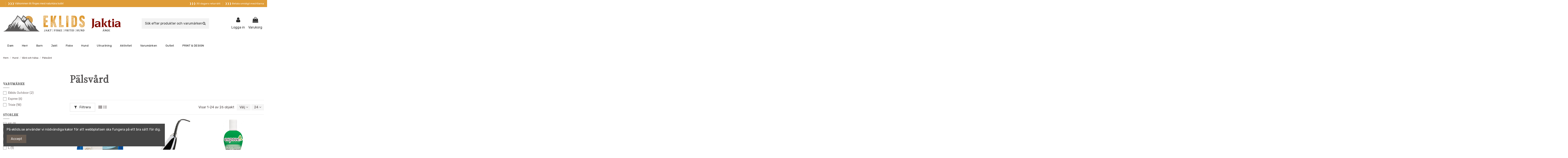

--- FILE ---
content_type: text/html; charset=utf-8
request_url: https://www.eklids.se/87-paelsvard
body_size: 41338
content:
<!doctype html>
<html lang="sv">

<head>
    
        
  <meta charset="utf-8">


  <meta http-equiv="x-ua-compatible" content="ie=edge">



  


  
  



  <title>Pälsvård</title>
  
    
  
  
    
  
  <meta name="description" content="">
  <meta name="keywords" content="">
    
      <link rel="canonical" href="https://www.eklids.se/87-paelsvard">
    

  
      

  
     <script type="application/ld+json">
 {
   "@context": "https://schema.org",
   "@type": "Organization",
   "name" : "Eklids – Jaktia Ånge",
   "url" : "https://www.eklids.se/"
       ,"logo": {
       "@type": "ImageObject",
       "url":"https://www.eklids.se/img/logo-1671198839.jpg"
     }
    }
</script>

<script type="application/ld+json">
  {
    "@context": "https://schema.org",
    "@type": "WebPage",
    "isPartOf": {
      "@type": "WebSite",
      "url":  "https://www.eklids.se/",
      "name": "Eklids – Jaktia Ånge"
    },
    "name": "Pälsvård",
    "url":  "https://www.eklids.se/87-paelsvard"
  }
</script>


  <script type="application/ld+json">
    {
      "@context": "https://schema.org",
      "@type": "BreadcrumbList",
      "itemListElement": [
                  {
            "@type": "ListItem",
            "position": 1,
            "name": "Hem",
            "item": "https://www.eklids.se/"
          },              {
            "@type": "ListItem",
            "position": 2,
            "name": "Hund",
            "item": "https://www.eklids.se/58-hund"
          },              {
            "@type": "ListItem",
            "position": 3,
            "name": "Vård och hälsa",
            "item": "https://www.eklids.se/62-vard-och-haelsa"
          },              {
            "@type": "ListItem",
            "position": 4,
            "name": "Pälsvård",
            "item": "https://www.eklids.se/87-paelsvard"
          }          ]
    }
  </script>


  

  
    <script type="application/ld+json">
  {
    "@context": "https://schema.org",
    "@type": "ItemList",
    "itemListElement": [
            {
        "@type": "ListItem",
        "position": 1,
        "name": "Universal rengöringsservetter 40st",
        "url": "https://www.eklids.se/paelsvard/6172-universalrengoringsservetter-40st-4011905294179.html"
      },          {
        "@type": "ListItem",
        "position": 2,
        "name": "Klippmaskin Andis TR1500, 12 W",
        "url": "https://www.eklids.se/paelsvard/5655-klippmaskin-andis-tr1500-12-w-4011905238715.html"
      },          {
        "@type": "ListItem",
        "position": 3,
        "name": "Hypo-Allergenic Schampo",
        "url": "https://www.eklids.se/paelsvard/5586-espree-hypo-allergenic-schampo-748406000209.html"
      },          {
        "@type": "ListItem",
        "position": 4,
        "name": "Borste Trä Dubbelsidig",
        "url": "https://www.eklids.se/paelsvard/5522-borste-tra-dubbelsidig-5x17cm-4011905023229.html"
      },          {
        "@type": "ListItem",
        "position": 5,
        "name": "Lavender &amp; Chamomill Schampo",
        "url": "https://www.eklids.se/paelsvard/5435-espree-lavender-chamomill-schampo-748406001299.html"
      },          {
        "@type": "ListItem",
        "position": 6,
        "name": "Solskyddsfaktor stift SPF-20",
        "url": "https://www.eklids.se/hund/4525-solskyddsfaktor-stift-spf-20-4011905257020.html"
      },          {
        "@type": "ListItem",
        "position": 7,
        "name": "Mystery Box - Stor Hund",
        "url": "https://www.eklids.se/hund/4435-mystery-box-stor-hund-50003644.html"
      },          {
        "@type": "ListItem",
        "position": 8,
        "name": "Mystery Box - Liten Hund",
        "url": "https://www.eklids.se/hund/4434-mystery-box-liten-hund-50003645.html"
      },          {
        "@type": "ListItem",
        "position": 9,
        "name": "Pälsvårdshandske Med Piggar",
        "url": "https://www.eklids.se/paelsvard/4064-palsvardshandske-med-piggar-4011905233925.html"
      },          {
        "@type": "ListItem",
        "position": 10,
        "name": "Karda Soft Plast",
        "url": "https://www.eklids.se/paelsvard/3885-7400-karda-soft-plast.html#/1414-langder-7x16_cm"
      },          {
        "@type": "ListItem",
        "position": 11,
        "name": "Pälshandske",
        "url": "https://www.eklids.se/paelsvard/3415-trim-handske-5411290326285.html"
      },          {
        "@type": "ListItem",
        "position": 12,
        "name": "Klippmaskin TR1150 sladdlös, 6 W",
        "url": "https://www.eklids.se/paelsvard/3403-klippmaskin-tr1150-sladdlos-6-w-4011905238821.html"
      },          {
        "@type": "ListItem",
        "position": 13,
        "name": "Ullkniv, 7 x 15 cm",
        "url": "https://www.eklids.se/paelsvard/3402-ullkniv-7-x-15-cm-4011905241715.html"
      },          {
        "@type": "ListItem",
        "position": 14,
        "name": "Halskrage",
        "url": "https://www.eklids.se/hudbesvaer/3356-6649-halskrage.html#/2-storlekar-m"
      },          {
        "@type": "ListItem",
        "position": 15,
        "name": "Lopp- och Luskam, dubbelsidig 9cm",
        "url": "https://www.eklids.se/paelsvard/1553-lopp-och-luskam-dubbelsidig-9cm-4011905024028.html"
      },          {
        "@type": "ListItem",
        "position": 16,
        "name": "Underullskarda roterande Lång 5x10cm",
        "url": "https://www.eklids.se/paelsvard/1549-underullskarda-roterande-lang-5x10cm-4011905237930.html"
      },          {
        "@type": "ListItem",
        "position": 17,
        "name": "Sax rak, 16.5cm",
        "url": "https://www.eklids.se/paelsvard/1536-sax-rak-16-5cm-4011905023519.html"
      },          {
        "@type": "ListItem",
        "position": 18,
        "name": "Sax Effilering dubbel 16,5cm",
        "url": "https://www.eklids.se/paelsvard/1525-sax-effilering-dubbel-16-5cm-4011905023557.html"
      },          {
        "@type": "ListItem",
        "position": 19,
        "name": "Kam de luxe fin, 22 cm",
        "url": "https://www.eklids.se/paelsvard/1480-kam-de-luxe-fin-22cm-4011905237640.html"
      },          {
        "@type": "ListItem",
        "position": 20,
        "name": "Energee Plus - Schampo",
        "url": "https://www.eklids.se/paelsvard/981-espree-energee-plus-schampo-748406000148.html"
      },          {
        "@type": "ListItem",
        "position": 21,
        "name": "EPuppy &amp; Kitten - Schampo",
        "url": "https://www.eklids.se/paelsvard/979-espree-puppy-kitten-schampo-748406000940.html"
      },          {
        "@type": "ListItem",
        "position": 22,
        "name": "SCHAMPO &amp; Conditioner in one",
        "url": "https://www.eklids.se/paelsvard/956-espree-two-in-one-748406000872.html"
      },          {
        "@type": "ListItem",
        "position": 23,
        "name": "Bright White - Schampo",
        "url": "https://www.eklids.se/paelsvard/953-espree-bright-white-schampo-748406000179.html"
      },          {
        "@type": "ListItem",
        "position": 24,
        "name": "Sax öron och tass, 11 cm",
        "url": "https://www.eklids.se/paelsvard/508-sax-oron-och-tass-4011905023601.html"
      }        ]
  }
</script>


  
    
                
                            
        <link rel="next" href="https://www.eklids.se/87-paelsvard?page=2">  



    <meta property="og:title" content="Pälsvård"/>
    <meta property="og:url" content="https://www.eklids.se/87-paelsvard"/>
    <meta property="og:site_name" content="Eklids – Jaktia Ånge"/>
    <meta property="og:description" content="">
    <meta property="og:type" content="website">


            
          <meta property="og:image" content="https://www.eklids.se/img/logo-1671198839.jpg" />
    
    





      <meta name="viewport" content="initial-scale=1,user-scalable=no,maximum-scale=1,width=device-width">
  


  <meta name="theme-color" content="#ffffff">
  <meta name="msapplication-navbutton-color" content="#ffffff">


  <link rel="icon" type="image/vnd.microsoft.icon" href="https://www.eklids.se/img/favicon.ico?1671198839">
  <link rel="shortcut icon" type="image/x-icon" href="https://www.eklids.se/img/favicon.ico?1671198839">
    




    <link rel="stylesheet" href="https://www.eklids.se/themes/warehousechild/assets/cache/theme-0c20c1515.css" type="text/css" media="all">




<link rel="preload" as="font"
      href="https://www.eklids.se/themes/warehouse/assets/css/font-awesome/fonts/fontawesome-webfont.woff?v=4.7.0"
      type="font/woff" crossorigin="anonymous">
<link rel="preload" as="font"
      href="https://www.eklids.se/themes/warehouse/assets/css/font-awesome/fonts/fontawesome-webfont.woff2?v=4.7.0"
      type="font/woff2" crossorigin="anonymous">


<link  rel="preload stylesheet"  as="style" href="https://www.eklids.se/themes/warehouse/assets/css/font-awesome/css/font-awesome-preload.css"
       type="text/css" crossorigin="anonymous">





  

  <script>
        var elementorFrontendConfig = {"isEditMode":"","stretchedSectionContainer":"","instagramToken":"","is_rtl":false,"ajax_csfr_token_url":"https:\/\/www.eklids.se\/module\/iqitelementor\/Actions?process=handleCsfrToken&ajax=1"};
        var iqitTheme = {"rm_sticky":"down","rm_breakpoint":0,"op_preloader":"0","cart_style":"side","cart_confirmation":"modal","h_layout":"2","f_fixed":"","f_layout":"3","h_absolute":"0","h_sticky":"header","hw_width":"inherit","mm_content":"accordion","hm_submenu_width":"fullwidth","h_search_type":"box","pl_lazyload":true,"pl_infinity":true,"pl_rollover":true,"pl_crsl_autoplay":true,"pl_slider_ld":3,"pl_slider_d":3,"pl_slider_t":3,"pl_slider_p":2,"pp_thumbs":"bottom","pp_zoom":"modalzoom","pp_image_layout":"carousel","pp_tabs":"accordion","pl_grid_qty":false};
        var iqitcompare = {"nbProducts":0};
        var iqitextendedproduct = {"speed":"70","hook":"modal"};
        var iqitfdc_from = 0;
        var iqitmegamenu = {"sticky":"false","containerSelector":"#wrapper > .container"};
        var iqitreviews = [];
        var kco_checkout_url = "https:\/\/www.eklids.se\/module\/klarnaofficial\/checkoutklarnakco";
        var prestashop = {"cart":{"products":[],"totals":{"total":{"type":"total","label":"Totalt:","amount":0,"value":"0,00\u00a0kr"},"total_including_tax":{"type":"total","label":"Summa (inkl. moms)","amount":0,"value":"0,00\u00a0kr"},"total_excluding_tax":{"type":"total","label":"Totalt (exkl. moms)","amount":0,"value":"0,00\u00a0kr"}},"subtotals":{"products":{"type":"products","label":"Delsumma","amount":0,"value":"0,00\u00a0kr"},"discounts":null,"shipping":{"type":"shipping","label":"Leverans","amount":0,"value":""},"tax":null},"products_count":0,"summary_string":"0 objekt","vouchers":{"allowed":1,"added":[]},"discounts":[],"minimalPurchase":0,"minimalPurchaseRequired":""},"currency":{"id":1,"name":"Svensk krona","iso_code":"SEK","iso_code_num":"752","sign":"kr"},"customer":{"lastname":null,"firstname":null,"email":null,"birthday":null,"newsletter":null,"newsletter_date_add":null,"optin":null,"website":null,"company":null,"siret":null,"ape":null,"is_logged":false,"gender":{"type":null,"name":null},"addresses":[]},"country":{"id_zone":1,"id_currency":0,"call_prefix":46,"iso_code":"SE","active":"1","contains_states":"0","need_identification_number":"0","need_zip_code":"1","zip_code_format":"NNN NN","display_tax_label":"1","name":"Sverige","id":18},"language":{"name":"Svenska (Swedish)","iso_code":"sv","locale":"sv-SE","language_code":"sv-se","active":"1","is_rtl":"0","date_format_lite":"Y-m-d","date_format_full":"Y-m-d H:i:s","id":2},"page":{"title":"","canonical":"https:\/\/www.eklids.se\/87-paelsvard","meta":{"title":"P\u00e4lsv\u00e5rd","description":"","keywords":"","robots":"index"},"page_name":"category","body_classes":{"lang-sv":true,"lang-rtl":false,"country-SE":true,"currency-SEK":true,"layout-left-column":true,"page-category":true,"tax-display-enabled":true,"page-customer-account":false,"category-id-87":true,"category-P\u00e4lsv\u00e5rd":true,"category-id-parent-62":true,"category-depth-level-4":true},"admin_notifications":[],"password-policy":{"feedbacks":{"0":"Very weak","1":"Weak","2":"genomsnittlig","3":"Strong","4":"Very strong","Straight rows of keys are easy to guess":"Straight rows of keys are easy to guess","Short keyboard patterns are easy to guess":"Short keyboard patterns are easy to guess","Use a longer keyboard pattern with more turns":"Use a longer keyboard pattern with more turns","Repeats like \"aaa\" are easy to guess":"Repeats like \"aaa\" are easy to guess","Repeats like \"abcabcabc\" are only slightly harder to guess than \"abc\"":"Repeats like \"abcabcabc\" are only slightly harder to guess than \"abc\"","Sequences like abc or 6543 are easy to guess":"Sequences like \"abc\" or \"6543\" are easy to guess","Recent years are easy to guess":"Recent years are easy to guess","Dates are often easy to guess":"Dates are often easy to guess","This is a top-10 common password":"This is a top-10 common password","This is a top-100 common password":"This is a top-100 common password","This is a very common password":"This is a very common password","This is similar to a commonly used password":"This is similar to a commonly used password","A word by itself is easy to guess":"A word by itself is easy to guess","Names and surnames by themselves are easy to guess":"Names and surnames by themselves are easy to guess","Common names and surnames are easy to guess":"Common names and surnames are easy to guess","Use a few words, avoid common phrases":"Use a few words, avoid common phrases","No need for symbols, digits, or uppercase letters":"No need for symbols, digits, or uppercase letters","Avoid repeated words and characters":"Avoid repeated words and characters","Avoid sequences":"Avoid sequences","Avoid recent years":"Avoid recent years","Avoid years that are associated with you":"Avoid years that are associated with you","Avoid dates and years that are associated with you":"Avoid dates and years that are associated with you","Capitalization doesn't help very much":"Capitalization doesn't help very much","All-uppercase is almost as easy to guess as all-lowercase":"All-uppercase is almost as easy to guess as all-lowercase","Reversed words aren't much harder to guess":"Reversed words aren't much harder to guess","Predictable substitutions like '@' instead of 'a' don't help very much":"Predictable substitutions like \"@\" instead of \"a\" don't help very much","Add another word or two. Uncommon words are better.":"Add another word or two. Uncommon words are better."}}},"shop":{"name":"Eklids \u2013 Jaktia \u00c5nge","logo":"https:\/\/www.eklids.se\/img\/logo-1671198839.jpg","stores_icon":"https:\/\/www.eklids.se\/img\/logo_stores.png","favicon":"https:\/\/www.eklids.se\/img\/favicon.ico"},"core_js_public_path":"\/themes\/","urls":{"base_url":"https:\/\/www.eklids.se\/","current_url":"https:\/\/www.eklids.se\/87-paelsvard","shop_domain_url":"https:\/\/www.eklids.se","img_ps_url":"https:\/\/www.eklids.se\/img\/","img_cat_url":"https:\/\/www.eklids.se\/img\/c\/","img_lang_url":"https:\/\/www.eklids.se\/img\/l\/","img_prod_url":"https:\/\/www.eklids.se\/img\/p\/","img_manu_url":"https:\/\/www.eklids.se\/img\/m\/","img_sup_url":"https:\/\/www.eklids.se\/img\/su\/","img_ship_url":"https:\/\/www.eklids.se\/img\/s\/","img_store_url":"https:\/\/www.eklids.se\/img\/st\/","img_col_url":"https:\/\/www.eklids.se\/img\/co\/","img_url":"https:\/\/www.eklids.se\/themes\/warehouse\/assets\/img\/","css_url":"https:\/\/www.eklids.se\/themes\/warehouse\/assets\/css\/","js_url":"https:\/\/www.eklids.se\/themes\/warehouse\/assets\/js\/","pic_url":"https:\/\/www.eklids.se\/upload\/","theme_assets":"https:\/\/www.eklids.se\/themes\/warehouse\/assets\/","theme_dir":"https:\/\/www.eklids.se\/themes\/warehousechild\/","child_theme_assets":"https:\/\/www.eklids.se\/themes\/warehousechild\/assets\/","child_img_url":"https:\/\/www.eklids.se\/themes\/warehousechild\/assets\/img\/","child_css_url":"https:\/\/www.eklids.se\/themes\/warehousechild\/assets\/css\/","child_js_url":"https:\/\/www.eklids.se\/themes\/warehousechild\/assets\/js\/","pages":{"address":"https:\/\/www.eklids.se\/adress","addresses":"https:\/\/www.eklids.se\/adresser","authentication":"https:\/\/www.eklids.se\/inloggning","manufacturer":"https:\/\/www.eklids.se\/brands","cart":"https:\/\/www.eklids.se\/varukorg","category":"https:\/\/www.eklids.se\/index.php?controller=category","cms":"https:\/\/www.eklids.se\/index.php?controller=cms","contact":"https:\/\/www.eklids.se\/kontakta-oss","discount":"https:\/\/www.eklids.se\/rabatt","guest_tracking":"https:\/\/www.eklids.se\/gastsparning","history":"https:\/\/www.eklids.se\/bestallningshistorik","identity":"https:\/\/www.eklids.se\/identitet","index":"https:\/\/www.eklids.se\/","my_account":"https:\/\/www.eklids.se\/mitt-konto","order_confirmation":"https:\/\/www.eklids.se\/bestallningsbekraftelse","order_detail":"https:\/\/www.eklids.se\/index.php?controller=order-detail","order_follow":"https:\/\/www.eklids.se\/folj-bestallning","order":"https:\/\/www.eklids.se\/bestallning","order_return":"https:\/\/www.eklids.se\/index.php?controller=order-return","order_slip":"https:\/\/www.eklids.se\/kreditering","pagenotfound":"https:\/\/www.eklids.se\/sidan-hittades-inte","password":"https:\/\/www.eklids.se\/aterst\u00e4llning-av-losenord","pdf_invoice":"https:\/\/www.eklids.se\/index.php?controller=pdf-invoice","pdf_order_return":"https:\/\/www.eklids.se\/index.php?controller=pdf-order-return","pdf_order_slip":"https:\/\/www.eklids.se\/index.php?controller=pdf-order-slip","prices_drop":"https:\/\/www.eklids.se\/prissankning","product":"https:\/\/www.eklids.se\/index.php?controller=product","registration":"https:\/\/www.eklids.se\/index.php?controller=registration","search":"https:\/\/www.eklids.se\/sok","sitemap":"https:\/\/www.eklids.se\/sitemap","stores":"https:\/\/www.eklids.se\/butiker","supplier":"https:\/\/www.eklids.se\/leverantor","new_products":"https:\/\/www.eklids.se\/nya-produkter","brands":"https:\/\/www.eklids.se\/brands","register":"https:\/\/www.eklids.se\/index.php?controller=registration","order_login":"https:\/\/www.eklids.se\/bestallning?login=1"},"alternative_langs":[],"actions":{"logout":"https:\/\/www.eklids.se\/?mylogout="},"no_picture_image":{"bySize":{"small_default":{"url":"https:\/\/www.eklids.se\/img\/p\/sv-default-small_default.jpg","width":98,"height":127},"cart_default":{"url":"https:\/\/www.eklids.se\/img\/p\/sv-default-cart_default.jpg","width":125,"height":162},"home_default":{"url":"https:\/\/www.eklids.se\/img\/p\/sv-default-home_default.jpg","width":236,"height":305},"large_default":{"url":"https:\/\/www.eklids.se\/img\/p\/sv-default-large_default.jpg","width":381,"height":492},"medium_default":{"url":"https:\/\/www.eklids.se\/img\/p\/sv-default-medium_default.jpg","width":452,"height":584},"thickbox_default":{"url":"https:\/\/www.eklids.se\/img\/p\/sv-default-thickbox_default.jpg","width":1100,"height":1422}},"small":{"url":"https:\/\/www.eklids.se\/img\/p\/sv-default-small_default.jpg","width":98,"height":127},"medium":{"url":"https:\/\/www.eklids.se\/img\/p\/sv-default-large_default.jpg","width":381,"height":492},"large":{"url":"https:\/\/www.eklids.se\/img\/p\/sv-default-thickbox_default.jpg","width":1100,"height":1422},"legend":""}},"configuration":{"display_taxes_label":true,"display_prices_tax_incl":true,"is_catalog":false,"show_prices":true,"opt_in":{"partner":true},"quantity_discount":{"type":"discount","label":"M\u00e4ngdrabatt"},"voucher_enabled":1,"return_enabled":0},"field_required":[],"breadcrumb":{"links":[{"title":"Hem","url":"https:\/\/www.eklids.se\/"},{"title":"Hund","url":"https:\/\/www.eklids.se\/58-hund"},{"title":"V\u00e5rd och h\u00e4lsa","url":"https:\/\/www.eklids.se\/62-vard-och-haelsa"},{"title":"P\u00e4lsv\u00e5rd","url":"https:\/\/www.eklids.se\/87-paelsvard"}],"count":4},"link":{"protocol_link":"https:\/\/","protocol_content":"https:\/\/"},"time":1763675939,"static_token":"022b4f1e063761912786cb1658616764","token":"812eadf0623e54b4c402d2727078880c","debug":false};
        var psemailsubscription_subscription = "https:\/\/www.eklids.se\/module\/ps_emailsubscription\/subscription";
      </script>



  


    
    
    </head>

<body id="category" class="lang-sv country-se currency-sek layout-left-column page-category tax-display-enabled category-id-87 category-palsvard category-id-parent-62 category-depth-level-4 body-desktop-header-style-w-2">


    




    


<main id="main-page-content"  >
    
            

    <header id="header" class="desktop-header-style-w-2">
        
            
  <div class="header-banner">
    
  </div>




            <nav class="header-nav">
        <div class="container">
    
        <div class="row justify-content-between">
            <div class="col col-auto col-md left-nav">
                                            <div class="block-iqitlinksmanager block-iqitlinksmanager-2 block-links-inline d-inline-block">
            <ul>
                            </ul>
        </div>
    
      
    <div id="iqithtmlandbanners-block-1"  class="d-inline-block">
        <div class="rte-content d-inline-block">
            <p class="MsoNormal"><span style="font-family:'Segoe UI Symbol', sans-serif;">❱❱❱ Välkommen till Ånges mest naturkära butik!</span></p>
        </div>
    </div>


  

            </div>
            <div class="col col-auto center-nav text-center">
                
             </div>
            <div class="col col-auto col-md right-nav text-right">
                
      
    <div id="iqithtmlandbanners-block-4"  class="d-inline-block">
        <div class="rte-content d-inline-block">
            <p><span style="font-family:'Segoe UI Symbol', sans-serif;">❱❱❱ </span>30 dagars returrätt</p>
        </div>
    </div>


  

      
    <div id="iqithtmlandbanners-block-5"  class="d-inline-block">
        <div class="rte-content d-inline-block">
            <p><span style="font-family:'Segoe UI Symbol', sans-serif;">❱❱❱ </span>Betala smidigt med Klarna</p>
        </div>
    </div>


  

             </div>
        </div>

                        </div>
            </nav>
        



<div id="desktop-header" class="desktop-header-style-2">
    
            
<div class="header-top">
    <div id="desktop-header-container" class="container">
        <div class="row align-items-center">
                            <div class="col col-auto col-header-left">
                    <div id="desktop_logo">
                        
  <a href="https://www.eklids.se/">
    <img class="logo img-fluid"
         src="https://www.eklids.se/img/logo-1671198839.jpg"
                  alt="Eklids – Jaktia Ånge"
         width="565"
         height="80"
    >
  </a>

                    </div>
                    
                </div>
                <div class="col col-header-center">
                                        <!-- Block search module TOP -->

<!-- Block search module TOP -->
<div id="search_widget" class="search-widget" data-search-controller-url="https://www.eklids.se/module/iqitsearch/searchiqit">
    <form method="get" action="https://www.eklids.se/module/iqitsearch/searchiqit">
        <div class="input-group">
            <input type="text" name="s" value="" data-all-text="Show all results"
                   data-blog-text="Blog post"
                   data-product-text="Product"
                   data-brands-text="Varumärke"
                   autocomplete="off" autocorrect="off" autocapitalize="off" spellcheck="false"
                   placeholder="Sök efter produkter och varumärken" class="form-control form-search-control" />
            <button type="submit" class="search-btn">
                <i class="fa fa-search"></i>
            </button>
        </div>
    </form>
</div>
<!-- /Block search module TOP -->

<!-- /Block search module TOP -->


                    
                </div>
                        <div class="col col-auto col-header-right">
                <div class="row no-gutters justify-content-end">

                    
                                            <div id="header-user-btn" class="col col-auto header-btn-w header-user-btn-w">
            <a href="https://www.eklids.se/inloggning?back=https%3A%2F%2Fwww.eklids.se%2F87-paelsvard"
           title="Logga in på ditt kundkonto"
           rel="nofollow" class="header-btn header-user-btn">
            <i class="fa fa-user fa-fw icon" aria-hidden="true"></i>
            <span class="title">Logga in</span>
        </a>
    </div>









                                        

                    

                                            
                                                    <div id="ps-shoppingcart-wrapper" class="col col-auto">
    <div id="ps-shoppingcart"
         class="header-btn-w header-cart-btn-w ps-shoppingcart side-cart">
         <div id="blockcart" class="blockcart cart-preview"
         data-refresh-url="//www.eklids.se/module/ps_shoppingcart/ajax">
        <a id="cart-toogle" class="cart-toogle header-btn header-cart-btn" data-toggle="dropdown" data-display="static">
            <i class="fa fa-shopping-bag fa-fw icon" aria-hidden="true"><span class="cart-products-count-btn  d-none">0</span></i>
            <span class="info-wrapper">
            <span class="title">Varukorg</span>
            <span class="cart-toggle-details">
            <span class="text-faded cart-separator"> / </span>
                            Empty
                        </span>
            </span>
        </a>
        <div id="_desktop_blockcart-content" class="dropdown-menu-custom dropdown-menu">
    <div id="blockcart-content" class="blockcart-content" >
        <div class="cart-title">
            <span class="modal-title">Your cart</span>
            <button type="button" id="js-cart-close" class="close">
                <span>×</span>
            </button>
            <hr>
        </div>
                    <span class="no-items">Det finns inte fler produkter i din varukorg</span>
            </div>
</div> </div>




    </div>
</div>
                                                
                                    </div>
                
            </div>
            <div class="col-12">
                <div class="row">
                    
                </div>
            </div>
        </div>
    </div>
</div>
<div class="container iqit-megamenu-container"><div id="iqitmegamenu-wrapper" class="iqitmegamenu-wrapper iqitmegamenu-all">
	<div class="container container-iqitmegamenu">
		<div id="iqitmegamenu-horizontal" class="iqitmegamenu  clearfix" role="navigation">

						
			<nav id="cbp-hrmenu" class="cbp-hrmenu cbp-horizontal cbp-hrsub-narrow">
				<ul>
											<li id="cbp-hrmenu-tab-14"
							class="cbp-hrmenu-tab cbp-hrmenu-tab-14  cbp-has-submeu">
							<a href="https://www.eklids.se/600-dam" class="nav-link" 
										>
										

										<span class="cbp-tab-title">
											Dam											<i class="fa fa-angle-down cbp-submenu-aindicator"></i></span>
																			</a>
																			<div class="cbp-hrsub col-12">
											<div class="cbp-hrsub-inner">
												<div class="container iqitmegamenu-submenu-container">
													
																																													




<div class="row menu_row menu-element  first_rows menu-element-id-1">
                

                                                




    <div class="col-3 cbp-menu-column cbp-menu-element menu-element-id-4 cbp-empty-column">
        <div class="cbp-menu-column-inner">
                        
                
                
            

            
            </div>    </div>
                                    




    <div class="col-2 cbp-menu-column cbp-menu-element menu-element-id-2 ">
        <div class="cbp-menu-column-inner">
                        
                
                
                    
                                                    <div class="row cbp-categories-row">
                                                                                                            <div class="col-12">
                                            <div class="cbp-category-link-w"><a href="https://www.eklids.se/601-damklaeder"
                                                                                class="cbp-column-title nav-link cbp-category-title">Damkläder</a>
                                                                                                                                                    
    <ul class="cbp-links cbp-category-tree"><li  class="cbp-hrsub-haslevel2" ><div class="cbp-category-link-w"><a href="https://www.eklids.se/364-damjackor">Jackor</a>
    <ul class="cbp-hrsub-level2"><li ><div class="cbp-category-link-w"><a href="https://www.eklids.se/796-fleecejackor">Fleecejackor</a></div></li><li ><div class="cbp-category-link-w"><a href="https://www.eklids.se/798-skaljackor">Outdoorjackor</a></div></li><li ><div class="cbp-category-link-w"><a href="https://www.eklids.se/800-regnjackor">Regnjackor</a></div></li><li ><div class="cbp-category-link-w"><a href="https://www.eklids.se/801-vaest">Väst</a></div></li><li ><div class="cbp-category-link-w"><a href="https://www.eklids.se/799-vinterjackor">Vinterjackor</a></div></li><li ><div class="cbp-category-link-w"><a href="https://www.eklids.se/821-oevriga-jackor">Övriga jackor</a></div></li></ul>
</div></li><li  class="cbp-hrsub-haslevel2" ><div class="cbp-category-link-w"><a href="https://www.eklids.se/365-dambyxor">Byxor</a>
    <ul class="cbp-hrsub-level2"><li ><div class="cbp-category-link-w"><a href="https://www.eklids.se/812-fritidsbyxor">Fritidsbyxor</a></div></li><li ><div class="cbp-category-link-w"><a href="https://www.eklids.se/813-tajts">Tights</a></div></li><li ><div class="cbp-category-link-w"><a href="https://www.eklids.se/814-mjukisbyxor">Mjukisbyxor</a></div></li><li ><div class="cbp-category-link-w"><a href="https://www.eklids.se/816-taeckbyxor">Täckbyxor</a></div></li><li ><div class="cbp-category-link-w"><a href="https://www.eklids.se/819-regnbyxor">Regnbyxor</a></div></li><li ><div class="cbp-category-link-w"><a href="https://www.eklids.se/822-shorts">Shorts</a></div></li><li ><div class="cbp-category-link-w"><a href="https://www.eklids.se/815-kjol">Kjol</a></div></li><li ><div class="cbp-category-link-w"><a href="https://www.eklids.se/817-oevriga-byxor">Övriga byxor</a></div></li></ul>
</div></li><li ><div class="cbp-category-link-w"><a href="https://www.eklids.se/366-understaell">Underställ</a></div></li><li ><div class="cbp-category-link-w"><a href="https://www.eklids.se/367-strumpor">Strumpor</a></div></li><li  class="cbp-hrsub-haslevel2" ><div class="cbp-category-link-w"><a href="https://www.eklids.se/368-troejor-och-skjortor-dam">Tröjor och skjortor</a>
    <ul class="cbp-hrsub-level2"><li ><div class="cbp-category-link-w"><a href="https://www.eklids.se/588-t-shirts">T-shirts</a></div></li><li ><div class="cbp-category-link-w"><a href="https://www.eklids.se/589-langaermade-troejor">Långärmade tröjor</a></div></li><li ><div class="cbp-category-link-w"><a href="https://www.eklids.se/590-skjortor">Skjortor</a></div></li></ul>
</div></li><li ><div class="cbp-category-link-w"><a href="https://www.eklids.se/369-dambadklaeder">Badkläder</a></div></li><li ><div class="cbp-category-link-w"><a href="https://www.eklids.se/371-handskar-och-vantar">Handskar och vantar</a></div></li><li  class="cbp-hrsub-haslevel2" ><div class="cbp-category-link-w"><a href="https://www.eklids.se/493-huvudbonaderdam">Huvudbonader</a>
    <ul class="cbp-hrsub-level2"><li ><div class="cbp-category-link-w"><a href="https://www.eklids.se/712-moessor-och-hattar">Mössor och Hattar</a></div></li><li ><div class="cbp-category-link-w"><a href="https://www.eklids.se/713-kepsar">Kepsar</a></div></li><li ><div class="cbp-category-link-w"><a href="https://www.eklids.se/714-pannband-och-tube">Pannband och Tube</a></div></li></ul>
</div></li><li  class="cbp-hrsub-haslevel2" ><div class="cbp-category-link-w"><a href="https://www.eklids.se/495-accessoarer-och-tillbehoer">Accessoarer och tillbehör</a>
    <ul class="cbp-hrsub-level2"><li ><div class="cbp-category-link-w"><a href="https://www.eklids.se/591-halsdukar">Halsdukar</a></div></li><li ><div class="cbp-category-link-w"><a href="https://www.eklids.se/593-impregnering-och-lagning">Impregnering och lagning</a></div></li><li ><div class="cbp-category-link-w"><a href="https://www.eklids.se/594-haengslen-och-skaerp">Hängslen och skärp</a></div></li></ul>
</div></li><li ><div class="cbp-category-link-w"><a href="https://www.eklids.se/650-regnklader">Regnkläder</a></div></li><li ><div class="cbp-category-link-w"><a href="https://www.eklids.se/651-skidklader">Skidkläder</a></div></li><li ><div class="cbp-category-link-w"><a href="https://www.eklids.se/663-traningsklader">Träningskläder</a></div></li><li ><div class="cbp-category-link-w"><a href="https://www.eklids.se/664-vinterklader">Vinterkläder</a></div></li></ul>

                                                                                            </div>
                                        </div>
                                                                                                </div>
                                            
                
            

            
            </div>    </div>
                                    




    <div class="col-2 cbp-menu-column cbp-menu-element menu-element-id-3 ">
        <div class="cbp-menu-column-inner">
                        
                
                
                    
                                                    <div class="row cbp-categories-row">
                                                                                                            <div class="col-12">
                                            <div class="cbp-category-link-w"><a href="https://www.eklids.se/602-damskor"
                                                                                class="cbp-column-title nav-link cbp-category-title">Damskor</a>
                                                                                                                                                    
    <ul class="cbp-links cbp-category-tree"><li ><div class="cbp-category-link-w"><a href="https://www.eklids.se/603-vinterskordam">Vinterskor</a></div></li><li ><div class="cbp-category-link-w"><a href="https://www.eklids.se/604-pjaexordam">Pjäxor</a></div></li><li ><div class="cbp-category-link-w"><a href="https://www.eklids.se/605-vardagsskordam">Vardagsskor</a></div></li><li ><div class="cbp-category-link-w"><a href="https://www.eklids.se/606-stoevlar">Stövlar</a></div></li><li ><div class="cbp-category-link-w"><a href="https://www.eklids.se/607-loeparskordam">Löparskor</a></div></li><li ><div class="cbp-category-link-w"><a href="https://www.eklids.se/608-vandringsskor-och-kaengor-dam">Vandringsskor och kängor</a></div></li><li ><div class="cbp-category-link-w"><a href="https://www.eklids.se/609-tofflor-och-badskor-dam">Tofflor och badskor</a></div></li><li  class="cbp-hrsub-haslevel2" ><div class="cbp-category-link-w"><a href="https://www.eklids.se/610-skotillbehoer-dam">Skotillbehör</a>
    <ul class="cbp-hrsub-level2"><li ><div class="cbp-category-link-w"><a href="https://www.eklids.se/611-sulor-dam">Sulor</a></div></li><li ><div class="cbp-category-link-w"><a href="https://www.eklids.se/794-skohorn">Skohorn</a></div></li><li ><div class="cbp-category-link-w"><a href="https://www.eklids.se/612-halkskydd-dam">Halkskydd</a></div></li><li ><div class="cbp-category-link-w"><a href="https://www.eklids.se/613-skosnoeren-dam">Skosnören</a></div></li><li ><div class="cbp-category-link-w"><a href="https://www.eklids.se/614-skovard-dam">Skovård</a></div></li></ul>
</div></li></ul>

                                                                                            </div>
                                        </div>
                                                                                                </div>
                                            
                
            

            
            </div>    </div>
                            
                </div>
																													
																									</div>
											</div>
										</div>
																</li>
												<li id="cbp-hrmenu-tab-12"
							class="cbp-hrmenu-tab cbp-hrmenu-tab-12  cbp-has-submeu">
							<a href="https://www.eklids.se/615-herr" class="nav-link" 
										>
										

										<span class="cbp-tab-title">
											Herr											<i class="fa fa-angle-down cbp-submenu-aindicator"></i></span>
																			</a>
																			<div class="cbp-hrsub col-12">
											<div class="cbp-hrsub-inner">
												<div class="container iqitmegamenu-submenu-container">
													
																																													




<div class="row menu_row menu-element  first_rows menu-element-id-1">
                

                                                




    <div class="col-3 cbp-menu-column cbp-menu-element menu-element-id-4 cbp-empty-column">
        <div class="cbp-menu-column-inner">
                        
                
                
            

            
            </div>    </div>
                                    




    <div class="col-2 cbp-menu-column cbp-menu-element menu-element-id-2 ">
        <div class="cbp-menu-column-inner">
                        
                
                
                    
                                                    <div class="row cbp-categories-row">
                                                                                                            <div class="col-12">
                                            <div class="cbp-category-link-w"><a href="https://www.eklids.se/616-herrklaeder"
                                                                                class="cbp-column-title nav-link cbp-category-title">Herrkläder</a>
                                                                                                                                                    
    <ul class="cbp-links cbp-category-tree"><li  class="cbp-hrsub-haslevel2" ><div class="cbp-category-link-w"><a href="https://www.eklids.se/638-jackorherr">Jackor</a>
    <ul class="cbp-hrsub-level2"><li ><div class="cbp-category-link-w"><a href="https://www.eklids.se/797-fleecejacka">Fleecejackor</a></div></li><li ><div class="cbp-category-link-w"><a href="https://www.eklids.se/802-skaljackor">Outdoorjackor</a></div></li><li ><div class="cbp-category-link-w"><a href="https://www.eklids.se/804-regnjackor">Regnjackor</a></div></li><li ><div class="cbp-category-link-w"><a href="https://www.eklids.se/805-vaest">Väst</a></div></li><li ><div class="cbp-category-link-w"><a href="https://www.eklids.se/803-vinterjackor">Vinterjackor</a></div></li><li ><div class="cbp-category-link-w"><a href="https://www.eklids.se/806-jaktjackor">Jaktjackor</a></div></li><li ><div class="cbp-category-link-w"><a href="https://www.eklids.se/820-oevriga-jackor">Övriga jackor</a></div></li></ul>
</div></li><li  class="cbp-hrsub-haslevel2" ><div class="cbp-category-link-w"><a href="https://www.eklids.se/639-byxorherr">Byxor</a>
    <ul class="cbp-hrsub-level2"><li ><div class="cbp-category-link-w"><a href="https://www.eklids.se/807-fritidsbyxor">Fritidsbyxor</a></div></li><li ><div class="cbp-category-link-w"><a href="https://www.eklids.se/808-mjukisbyxor">Mjukisbyxor</a></div></li><li ><div class="cbp-category-link-w"><a href="https://www.eklids.se/809-jaktbyxor">Jaktbyxor</a></div></li><li ><div class="cbp-category-link-w"><a href="https://www.eklids.se/818-regnbyxor">Regnbyxor</a></div></li><li ><div class="cbp-category-link-w"><a href="https://www.eklids.se/810-taeckbyxor">Täckbyxor</a></div></li><li ><div class="cbp-category-link-w"><a href="https://www.eklids.se/823-shorts">Shorts</a></div></li><li ><div class="cbp-category-link-w"><a href="https://www.eklids.se/811-oevriga-byxor">Övriga byxor</a></div></li></ul>
</div></li><li ><div class="cbp-category-link-w"><a href="https://www.eklids.se/640-understaellherr">Underställ</a></div></li><li ><div class="cbp-category-link-w"><a href="https://www.eklids.se/641-strumpor">Strumpor</a></div></li><li  class="cbp-hrsub-haslevel2" ><div class="cbp-category-link-w"><a href="https://www.eklids.se/642-troejor-och-skjortorherr">Tröjor och skjortor</a>
    <ul class="cbp-hrsub-level2"><li ><div class="cbp-category-link-w"><a href="https://www.eklids.se/656-t-shirts">T-shirts</a></div></li><li ><div class="cbp-category-link-w"><a href="https://www.eklids.se/657-langaermade-troejor">Långärmade tröjor</a></div></li><li ><div class="cbp-category-link-w"><a href="https://www.eklids.se/658-skjortor">Skjortor</a></div></li></ul>
</div></li><li ><div class="cbp-category-link-w"><a href="https://www.eklids.se/643-badklaederherr">Badkläder</a></div></li><li ><div class="cbp-category-link-w"><a href="https://www.eklids.se/645-handskar-och-vantarherr">Handskar och vantar</a></div></li><li  class="cbp-hrsub-haslevel2" ><div class="cbp-category-link-w"><a href="https://www.eklids.se/646-huvudbonaderherr">Huvudbonader</a>
    <ul class="cbp-hrsub-level2"><li ><div class="cbp-category-link-w"><a href="https://www.eklids.se/715-moessor-och-hattar">Mössor och Hattar</a></div></li><li ><div class="cbp-category-link-w"><a href="https://www.eklids.se/716-kepsar">Kepsar</a></div></li><li ><div class="cbp-category-link-w"><a href="https://www.eklids.se/717-pannband-och-tube">Pannband och Tube</a></div></li></ul>
</div></li><li  class="cbp-hrsub-haslevel2" ><div class="cbp-category-link-w"><a href="https://www.eklids.se/647-accessoarer-och-tillbehoer">Accessoarer och tillbehör</a>
    <ul class="cbp-hrsub-level2"><li ><div class="cbp-category-link-w"><a href="https://www.eklids.se/653-halsdukar">Halsdukar</a></div></li><li ><div class="cbp-category-link-w"><a href="https://www.eklids.se/654-impregnering-och-lagning">Impregnering och lagning</a></div></li><li ><div class="cbp-category-link-w"><a href="https://www.eklids.se/655-haengslen-och-skaerp">Hängslen och skärp</a></div></li></ul>
</div></li><li ><div class="cbp-category-link-w"><a href="https://www.eklids.se/648-regnklaederherr">Regnkläder</a></div></li><li ><div class="cbp-category-link-w"><a href="https://www.eklids.se/649-skidklaederherr">Skidkläder</a></div></li><li ><div class="cbp-category-link-w"><a href="https://www.eklids.se/665-traningsklader">Träningskläder</a></div></li><li ><div class="cbp-category-link-w"><a href="https://www.eklids.se/666-vinterklader">Vinterkläder</a></div></li></ul>

                                                                                            </div>
                                        </div>
                                                                                                </div>
                                            
                
            

            
            </div>    </div>
                                    




    <div class="col-2 cbp-menu-column cbp-menu-element menu-element-id-3 ">
        <div class="cbp-menu-column-inner">
                        
                
                
                    
                                                    <div class="row cbp-categories-row">
                                                                                                            <div class="col-12">
                                            <div class="cbp-category-link-w"><a href="https://www.eklids.se/617-herrskor"
                                                                                class="cbp-column-title nav-link cbp-category-title">Herrskor</a>
                                                                                                                                                    
    <ul class="cbp-links cbp-category-tree"><li ><div class="cbp-category-link-w"><a href="https://www.eklids.se/618-vinterskorherr">Vinterskor</a></div></li><li ><div class="cbp-category-link-w"><a href="https://www.eklids.se/619-pjaexorherr">Pjäxor</a></div></li><li ><div class="cbp-category-link-w"><a href="https://www.eklids.se/620-vardagsskorherr">Vardagsskor</a></div></li><li ><div class="cbp-category-link-w"><a href="https://www.eklids.se/621-stoevlar">Stövlar</a></div></li><li ><div class="cbp-category-link-w"><a href="https://www.eklids.se/622-loeparskorherr">Löparskor</a></div></li><li ><div class="cbp-category-link-w"><a href="https://www.eklids.se/623-vandringsskor-och-kaengor-herr">Vandringsskor och kängor</a></div></li><li ><div class="cbp-category-link-w"><a href="https://www.eklids.se/624-tofflor-och-badskor-herr">Tofflor och badskor</a></div></li><li  class="cbp-hrsub-haslevel2" ><div class="cbp-category-link-w"><a href="https://www.eklids.se/625-skotillbehoer-herr">Skotillbehör</a>
    <ul class="cbp-hrsub-level2"><li ><div class="cbp-category-link-w"><a href="https://www.eklids.se/626-sulorherr">Sulor</a></div></li><li ><div class="cbp-category-link-w"><a href="https://www.eklids.se/795-skohorn">Skohorn</a></div></li><li ><div class="cbp-category-link-w"><a href="https://www.eklids.se/627-halkskydd-herr">Halkskydd</a></div></li><li ><div class="cbp-category-link-w"><a href="https://www.eklids.se/628-skosnoeren-herr">Skosnören</a></div></li><li ><div class="cbp-category-link-w"><a href="https://www.eklids.se/629-skovard-herr">Skovård</a></div></li></ul>
</div></li></ul>

                                                                                            </div>
                                        </div>
                                                                                                </div>
                                            
                
            

            
            </div>    </div>
                            
                </div>
																													
																									</div>
											</div>
										</div>
																</li>
												<li id="cbp-hrmenu-tab-13"
							class="cbp-hrmenu-tab cbp-hrmenu-tab-13  cbp-has-submeu">
							<a href="https://www.eklids.se/630-barn" class="nav-link" 
										>
										

										<span class="cbp-tab-title">
											Barn											<i class="fa fa-angle-down cbp-submenu-aindicator"></i></span>
																			</a>
																			<div class="cbp-hrsub col-12">
											<div class="cbp-hrsub-inner">
												<div class="container iqitmegamenu-submenu-container">
													
																																													




<div class="row menu_row menu-element  first_rows menu-element-id-1">
                

                                                




    <div class="col-3 cbp-menu-column cbp-menu-element menu-element-id-4 cbp-empty-column">
        <div class="cbp-menu-column-inner">
                        
                
                
            

            
            </div>    </div>
                                    




    <div class="col-2 cbp-menu-column cbp-menu-element menu-element-id-2 ">
        <div class="cbp-menu-column-inner">
                        
                
                
                    
                                                    <div class="row cbp-categories-row">
                                                                                                            <div class="col-12">
                                            <div class="cbp-category-link-w"><a href="https://www.eklids.se/631-barnklaeder"
                                                                                class="cbp-column-title nav-link cbp-category-title">Barnkläder</a>
                                                                                                                                                    
    <ul class="cbp-links cbp-category-tree"><li ><div class="cbp-category-link-w"><a href="https://www.eklids.se/373-barnjackor">Jackor</a></div></li><li ><div class="cbp-category-link-w"><a href="https://www.eklids.se/374-barnbyxor">Byxor</a></div></li><li ><div class="cbp-category-link-w"><a href="https://www.eklids.se/375-understaell-och-strumpor-barn">Underställ och strumpor</a></div></li><li ><div class="cbp-category-link-w"><a href="https://www.eklids.se/376-troejor-och-hoodies">Tröjor och hoodies</a></div></li><li ><div class="cbp-category-link-w"><a href="https://www.eklids.se/377-barnbadklaeder">Badkläder</a></div></li><li ><div class="cbp-category-link-w"><a href="https://www.eklids.se/378-barnshorts">Shorts</a></div></li><li ><div class="cbp-category-link-w"><a href="https://www.eklids.se/379-handskar-och-vantar">Handskar och vantar</a></div></li><li ><div class="cbp-category-link-w"><a href="https://www.eklids.se/652-baby">Baby</a></div></li><li  class="cbp-hrsub-haslevel2" ><div class="cbp-category-link-w"><a href="https://www.eklids.se/659-huvudbonader">Huvudbonader</a>
    <ul class="cbp-hrsub-level2"><li ><div class="cbp-category-link-w"><a href="https://www.eklids.se/718-moessor">Mössor</a></div></li><li ><div class="cbp-category-link-w"><a href="https://www.eklids.se/719-kepsar">Kepsar</a></div></li></ul>
</div></li></ul>

                                                                                            </div>
                                        </div>
                                                                                                </div>
                                            
                
            

            
            </div>    </div>
                                    




    <div class="col-2 cbp-menu-column cbp-menu-element menu-element-id-3 ">
        <div class="cbp-menu-column-inner">
                        
                
                
                    
                                                    <div class="row cbp-categories-row">
                                                                                                            <div class="col-12">
                                            <div class="cbp-category-link-w"><a href="https://www.eklids.se/632-barnskor"
                                                                                class="cbp-column-title nav-link cbp-category-title">Barnskor</a>
                                                                                                                                                    
    <ul class="cbp-links cbp-category-tree"><li ><div class="cbp-category-link-w"><a href="https://www.eklids.se/633-vinterskorbarn">Vinterskor</a></div></li><li ><div class="cbp-category-link-w"><a href="https://www.eklids.se/634-stoevlarbarn">Stövlar</a></div></li><li ><div class="cbp-category-link-w"><a href="https://www.eklids.se/635-pjaexorbarn">Pjäxor</a></div></li><li ><div class="cbp-category-link-w"><a href="https://www.eklids.se/636-sneakersbarn">Sneakers</a></div></li><li ><div class="cbp-category-link-w"><a href="https://www.eklids.se/637-tofflor-och-badskor-barn">Tofflor och badskor</a></div></li></ul>

                                                                                            </div>
                                        </div>
                                                                                                </div>
                                            
                
            

            
            </div>    </div>
                            
                </div>
																													
																									</div>
											</div>
										</div>
																</li>
												<li id="cbp-hrmenu-tab-2"
							class="cbp-hrmenu-tab cbp-hrmenu-tab-2  cbp-has-submeu">
							<a href="https://www.eklids.se/3-jakt" class="nav-link" 
										>
										

										<span class="cbp-tab-title">
											Jakt											<i class="fa fa-angle-down cbp-submenu-aindicator"></i></span>
																			</a>
																			<div class="cbp-hrsub col-12">
											<div class="cbp-hrsub-inner">
												<div class="container iqitmegamenu-submenu-container">
													
																																													




<div class="row menu_row menu-element  first_rows menu-element-id-1">
                

                                                




    <div class="col-2 cbp-menu-column cbp-menu-element menu-element-id-5 ">
        <div class="cbp-menu-column-inner">
                        
                
                
                    
                                                    <div class="row cbp-categories-row">
                                                                                                            <div class="col-12">
                                            <div class="cbp-category-link-w"><a href="https://www.eklids.se/8-vapen"
                                                                                class="cbp-column-title nav-link cbp-category-title">Vapen</a>
                                                                                                                                                    
    <ul class="cbp-links cbp-category-tree"><li ><div class="cbp-category-link-w"><a href="https://www.eklids.se/349-vapenpaket">Vapenpaket</a></div></li><li ><div class="cbp-category-link-w"><a href="https://www.eklids.se/289-kulvapen">Kulvapen</a></div></li><li ><div class="cbp-category-link-w"><a href="https://www.eklids.se/287-hagelvapen">Hagelvapen</a></div></li><li ><div class="cbp-category-link-w"><a href="https://www.eklids.se/288-kombivapen">Kombivapen</a></div></li><li ><div class="cbp-category-link-w"><a href="https://www.eklids.se/710-stommekolv">Stomme/Kolv</a></div></li><li ><div class="cbp-category-link-w"><a href="https://www.eklids.se/709-pipor">Pipor</a></div></li><li ><div class="cbp-category-link-w"><a href="https://www.eklids.se/711-slutstycke">Slutstycke</a></div></li><li ><div class="cbp-category-link-w"><a href="https://www.eklids.se/286-begagnade-vapen">Begagnade vapen</a></div></li><li  class="cbp-hrsub-haslevel2" ><div class="cbp-category-link-w"><a href="https://www.eklids.se/308-ljuddaempare">Ljuddämpare</a>
    <ul class="cbp-hrsub-level2"><li ><div class="cbp-category-link-w"><a href="https://www.eklids.se/327-ljuddaempare">Ljuddämpare</a></div></li><li ><div class="cbp-category-link-w"><a href="https://www.eklids.se/328-mynningsbroms">Mynningsbroms</a></div></li><li ><div class="cbp-category-link-w"><a href="https://www.eklids.se/329-tillbehoer">Tillbehör</a></div></li></ul>
</div></li><li ><div class="cbp-category-link-w"><a href="https://www.eklids.se/350-montage-och-tillbehoer">Montage och tillbehör</a></div></li></ul>

                                                                                            </div>
                                        </div>
                                                                                                </div>
                                            
                
            

            
            </div>    </div>
                                    




    <div class="col-2 cbp-menu-column cbp-menu-element menu-element-id-4 ">
        <div class="cbp-menu-column-inner">
                        
                
                
                    
                                                    <div class="row cbp-categories-row">
                                                                                                            <div class="col-12">
                                            <div class="cbp-category-link-w"><a href="https://www.eklids.se/7-jakt-och-vapentillbehoer"
                                                                                class="cbp-column-title nav-link cbp-category-title">Jakt- och vapentillbehör</a>
                                                                                                                                                    
    <ul class="cbp-links cbp-category-tree"><li ><div class="cbp-category-link-w"><a href="https://www.eklids.se/295-stockar-och-kolvar">Stockar och kolvar</a></div></li><li ><div class="cbp-category-link-w"><a href="https://www.eklids.se/298-vapenfodral">Vapenfodral</a></div></li><li ><div class="cbp-category-link-w"><a href="https://www.eklids.se/299-vapenvard">Vapenvård</a></div></li><li  class="cbp-hrsub-haslevel2" ><div class="cbp-category-link-w"><a href="https://www.eklids.se/687-skjuttillbehoer">Skjuttillbehör</a>
    <ul class="cbp-hrsub-level2"><li ><div class="cbp-category-link-w"><a href="https://www.eklids.se/296-skjutglasoegon">Skjutglasögon</a></div></li><li ><div class="cbp-category-link-w"><a href="https://www.eklids.se/297-skjutstoed">Skjutstöd</a></div></li><li ><div class="cbp-category-link-w"><a href="https://www.eklids.se/310-skjutmal-och-tavlor">Skjutmål och tavlor</a></div></li><li ><div class="cbp-category-link-w"><a href="https://www.eklids.se/312-hoerselskydd">Hörselskydd</a></div></li></ul>
</div></li><li ><div class="cbp-category-link-w"><a href="https://www.eklids.se/294-faesten-och-montage">Fästen och montage</a></div></li><li ><div class="cbp-category-link-w"><a href="https://www.eklids.se/360-vapenrem">Vapenrem</a></div></li><li ><div class="cbp-category-link-w"><a href="https://www.eklids.se/669-magasin">Magasin</a></div></li><li ><div class="cbp-category-link-w"><a href="https://www.eklids.se/673-ovriga-tillbehor">Övriga tillbehör</a></div></li></ul>

                                                                                            </div>
                                        </div>
                                                                                                </div>
                                            
                
            

            
            </div>    </div>
                                    




    <div class="col-2 cbp-menu-column cbp-menu-element menu-element-id-2 ">
        <div class="cbp-menu-column-inner">
                        
                
                
                    
                                                    <div class="row cbp-categories-row">
                                                                                                            <div class="col-12">
                                            <div class="cbp-category-link-w"><a href="https://www.eklids.se/4-ammunition"
                                                                                class="cbp-column-title nav-link cbp-category-title">Ammunition</a>
                                                                                                                                                    
    <ul class="cbp-links cbp-category-tree"><li  class="cbp-hrsub-haslevel2" ><div class="cbp-category-link-w"><a href="https://www.eklids.se/282-kulammunition">Kulammunition</a>
    <ul class="cbp-hrsub-level2"><li ><div class="cbp-category-link-w"><a href="https://www.eklids.se/283-sportoevning">Sport/övning</a></div></li><li ><div class="cbp-category-link-w"><a href="https://www.eklids.se/284-jakt">Jakt</a></div></li></ul>
</div></li><li  class="cbp-hrsub-haslevel2" ><div class="cbp-category-link-w"><a href="https://www.eklids.se/274-hagelammunition">Hagelammunition</a>
    <ul class="cbp-hrsub-level2"><li ><div class="cbp-category-link-w"><a href="https://www.eklids.se/275-sportoevning">Sport/övning</a></div></li><li ><div class="cbp-category-link-w"><a href="https://www.eklids.se/276-jakt">Jakt</a></div></li></ul>
</div></li><li ><div class="cbp-category-link-w"><a href="https://www.eklids.se/694-rimfire-ammunition">Rimfire Ammunition</a></div></li><li  class="cbp-hrsub-haslevel2" ><div class="cbp-category-link-w"><a href="https://www.eklids.se/277-handladdning">Handladdning</a>
    <ul class="cbp-hrsub-level2"><li ><div class="cbp-category-link-w"><a href="https://www.eklids.se/278-kulor">Kulor</a></div></li><li ><div class="cbp-category-link-w"><a href="https://www.eklids.se/279-krut">Krut</a></div></li><li ><div class="cbp-category-link-w"><a href="https://www.eklids.se/280-hylsor">Hylsor</a></div></li><li ><div class="cbp-category-link-w"><a href="https://www.eklids.se/281-handladdning">Handladdning</a></div></li></ul>
</div></li></ul>

                                                                                            </div>
                                        </div>
                                                                                                </div>
                                            
                
            

            
            </div>    </div>
                                    




    <div class="col-2 cbp-menu-column cbp-menu-element menu-element-id-9 ">
        <div class="cbp-menu-column-inner">
                        
                
                
                    
                                                    <div class="row cbp-categories-row">
                                                                                                            <div class="col-12">
                                            <div class="cbp-category-link-w"><a href="https://www.eklids.se/306-optik"
                                                                                class="cbp-column-title nav-link cbp-category-title">Optik</a>
                                                                                                                                                    
    <ul class="cbp-links cbp-category-tree"><li ><div class="cbp-category-link-w"><a href="https://www.eklids.se/321-handkikare">Handkikare</a></div></li><li ><div class="cbp-category-link-w"><a href="https://www.eklids.se/320-kikarsikten">Kikarsikten</a></div></li><li ><div class="cbp-category-link-w"><a href="https://www.eklids.se/324-roedpunktsikten">Rödpunktsikten</a></div></li><li ><div class="cbp-category-link-w"><a href="https://www.eklids.se/322-avstandsmaetare">Avståndsmätare</a></div></li><li ><div class="cbp-category-link-w"><a href="https://www.eklids.se/325-moerker-och-vaermeoptik">Mörker- och värmeoptik</a></div></li><li ><div class="cbp-category-link-w"><a href="https://www.eklids.se/326-montage-och-tillbehoer">Montage och tillbehör</a></div></li></ul>

                                                                                            </div>
                                        </div>
                                                                                                </div>
                                            
                
            

            
            </div>    </div>
                                    




    <div class="col-2 cbp-menu-column cbp-menu-element menu-element-id-12 ">
        <div class="cbp-menu-column-inner">
                        
                
                
                    
                                                    <div class="row cbp-categories-row">
                                                                                                            <div class="col-12">
                                            <div class="cbp-category-link-w"><a href="https://www.eklids.se/330-teknik-och-tillbehoer"
                                                                                class="cbp-column-title nav-link cbp-category-title">Teknik och tillbehör</a>
                                                                                                                                                    
    <ul class="cbp-links cbp-category-tree"><li  class="cbp-hrsub-haslevel2" ><div class="cbp-category-link-w"><a href="https://www.eklids.se/331-jaktradio">Jaktradio</a>
    <ul class="cbp-hrsub-level2"><li ><div class="cbp-category-link-w"><a href="https://www.eklids.se/695-jaktradio">Jaktradio</a></div></li><li ><div class="cbp-category-link-w"><a href="https://www.eklids.se/683-tillbehoer">Tillbehör</a></div></li></ul>
</div></li><li  class="cbp-hrsub-haslevel2" ><div class="cbp-category-link-w"><a href="https://www.eklids.se/332-hundpejl">Hundpejl</a>
    <ul class="cbp-hrsub-level2"><li ><div class="cbp-category-link-w"><a href="https://www.eklids.se/696-hundpejl">Hundpejl</a></div></li><li ><div class="cbp-category-link-w"><a href="https://www.eklids.se/697-kartor">Kartor</a></div></li><li ><div class="cbp-category-link-w"><a href="https://www.eklids.se/698-tillbehoer">Tillbehör</a></div></li></ul>
</div></li><li ><div class="cbp-category-link-w"><a href="https://www.eklids.se/335-klockor">Klockor</a></div></li><li  class="cbp-hrsub-haslevel2" ><div class="cbp-category-link-w"><a href="https://www.eklids.se/336-tekniktillbehoer">Tekniktillbehör</a>
    <ul class="cbp-hrsub-level2"><li ><div class="cbp-category-link-w"><a href="https://www.eklids.se/684-minneskort-och-harddiskar">Minneskort och hårddiskar</a></div></li><li ><div class="cbp-category-link-w"><a href="https://www.eklids.se/685-batterier-och-powerbanks">Batterier och powerbanks</a></div></li></ul>
</div></li></ul>

                                                                                            </div>
                                        </div>
                                                                                                </div>
                                            
                
            

            
            </div>    </div>
                                    




    <div class="col-2 cbp-menu-column cbp-menu-element menu-element-id-7 ">
        <div class="cbp-menu-column-inner">
                        
                
                
                    
                                                    <div class="row cbp-categories-row">
                                                                                                            <div class="col-12">
                                            <div class="cbp-category-link-w"><a href="https://www.eklids.se/267-jaktklaeder-och-skor"
                                                                                class="cbp-column-title nav-link cbp-category-title">Jaktkläder och skor</a>
                                                                                                                                                    
    <ul class="cbp-links cbp-category-tree"><li ><div class="cbp-category-link-w"><a href="https://www.eklids.se/268-jackor">Jackor</a></div></li><li ><div class="cbp-category-link-w"><a href="https://www.eklids.se/269-byxor">Byxor</a></div></li><li ><div class="cbp-category-link-w"><a href="https://www.eklids.se/345-kaengor">Kängor</a></div></li><li ><div class="cbp-category-link-w"><a href="https://www.eklids.se/346-stoevlar">Stövlar</a></div></li><li ><div class="cbp-category-link-w"><a href="https://www.eklids.se/686-vaermeprodukter">Värmeprodukter</a></div></li><li ><div class="cbp-category-link-w"><a href="https://www.eklids.se/270-accessoarer-och-tillbehoer">Accessoarer och tillbehör</a></div></li><li ><div class="cbp-category-link-w"><a href="https://www.eklids.se/347-skovard">Skovård</a></div></li><li ><div class="cbp-category-link-w"><a href="https://www.eklids.se/348-sulor">Sulor</a></div></li></ul>

                                                                                            </div>
                                        </div>
                                                                                                </div>
                                            
                
            

            
            </div>    </div>
                            
                </div>
																															




<div class="row menu_row menu-element  first_rows menu-element-id-3">
                

                                                




    <div class="col-2 cbp-menu-column cbp-menu-element menu-element-id-11 ">
        <div class="cbp-menu-column-inner">
                        
                
                
                    
                                                    <div class="row cbp-categories-row">
                                                                                                            <div class="col-12">
                                            <div class="cbp-category-link-w"><a href="https://www.eklids.se/316-slakt"
                                                                                class="cbp-column-title nav-link cbp-category-title">Slakt</a>
                                                                                                                                                    
    <ul class="cbp-links cbp-category-tree"><li ><div class="cbp-category-link-w"><a href="https://www.eklids.se/317-slaktknivar">Slaktknivar</a></div></li><li ><div class="cbp-category-link-w"><a href="https://www.eklids.se/318-viltsaeckar">Viltsäckar</a></div></li><li ><div class="cbp-category-link-w"><a href="https://www.eklids.se/319-vakuumtillbehoer">Vakuumtillbehör</a></div></li><li ><div class="cbp-category-link-w"><a href="https://www.eklids.se/688-slakttillbehoer">Slakttillbehör</a></div></li><li ><div class="cbp-category-link-w"><a href="https://www.eklids.se/309-trofeskoeldar">Trofésköldar</a></div></li></ul>

                                                                                            </div>
                                        </div>
                                                                                                </div>
                                            
                
            

            
            </div>    </div>
                                    




    <div class="col-2 cbp-menu-column cbp-menu-element menu-element-id-13 ">
        <div class="cbp-menu-column-inner">
                        
                
                
                    
                                                    <div class="row cbp-categories-row">
                                                                                                            <div class="col-12">
                                            <div class="cbp-category-link-w"><a href="https://www.eklids.se/340-ryggsaeckar"
                                                                                class="cbp-column-title nav-link cbp-category-title">Ryggsäckar</a>
                                                                                                                                                    
    <ul class="cbp-links cbp-category-tree"><li ><div class="cbp-category-link-w"><a href="https://www.eklids.se/341-ryggsaeckar">Ryggsäckar</a></div></li><li ><div class="cbp-category-link-w"><a href="https://www.eklids.se/343-stolsryggsaeckar">Stolsryggsäckar</a></div></li></ul>

                                                                                            </div>
                                        </div>
                                                                                                </div>
                                            
                
            

            
            </div>    </div>
                                    




    <div class="col-2 cbp-menu-column cbp-menu-element menu-element-id-14 ">
        <div class="cbp-menu-column-inner">
                        
                
                
                    
                                                    <div class="row cbp-categories-row">
                                                                                                            <div class="col-12">
                                            <div class="cbp-category-link-w"><a href="https://www.eklids.se/351-atellock"
                                                                                class="cbp-column-title nav-link cbp-category-title">Åtel/lock</a>
                                                                                                                                                    
    <ul class="cbp-links cbp-category-tree"><li ><div class="cbp-category-link-w"><a href="https://www.eklids.se/352-atelkameror">Åtelkameror</a></div></li><li ><div class="cbp-category-link-w"><a href="https://www.eklids.se/354-atel-och-locktillbehoer">Åtel- och locktillbehör</a></div></li><li ><div class="cbp-category-link-w"><a href="https://www.eklids.se/356-lockpipor">Lockpipor</a></div></li><li ><div class="cbp-category-link-w"><a href="https://www.eklids.se/353-lockmedel">Lockmedel</a></div></li><li ><div class="cbp-category-link-w"><a href="https://www.eklids.se/355-bulvaner">Bulvaner</a></div></li></ul>

                                                                                            </div>
                                        </div>
                                                                                                </div>
                                            
                
            

            
            </div>    </div>
                                    




    <div class="col-2 cbp-menu-column cbp-menu-element menu-element-id-10 ">
        <div class="cbp-menu-column-inner">
                        
                
                
                    
                                                    <div class="row cbp-categories-row">
                                                                                                            <div class="col-12">
                                            <div class="cbp-category-link-w"><a href="https://www.eklids.se/9-luftvapen"
                                                                                class="cbp-column-title nav-link cbp-category-title">Luftvapen</a>
                                                                                                                                                    
    <ul class="cbp-links cbp-category-tree"><li ><div class="cbp-category-link-w"><a href="https://www.eklids.se/290-gevaer">Gevär</a></div></li><li ><div class="cbp-category-link-w"><a href="https://www.eklids.se/291-pistol">Pistol</a></div></li><li ><div class="cbp-category-link-w"><a href="https://www.eklids.se/292-luftammunition">Luftammunition</a></div></li><li ><div class="cbp-category-link-w"><a href="https://www.eklids.se/293-skjutmal">Skjutmål</a></div></li><li ><div class="cbp-category-link-w"><a href="https://www.eklids.se/689-tillbehoer">Tillbehör</a></div></li></ul>

                                                                                            </div>
                                        </div>
                                                                                                </div>
                                            
                
            

            
            </div>    </div>
                                    




    <div class="col-2 cbp-menu-column cbp-menu-element menu-element-id-6 ">
        <div class="cbp-menu-column-inner">
                        
                
                
                    
                                                    <div class="row cbp-categories-row">
                                                                                                            <div class="col-12">
                                            <div class="cbp-category-link-w"><a href="https://www.eklids.se/48-vapenskap"
                                                                                class="cbp-column-title nav-link cbp-category-title">Vapenskåp</a>
                                                                                                                                                    
    <ul class="cbp-links cbp-category-tree"><li ><div class="cbp-category-link-w"><a href="https://www.eklids.se/357-tyngre-aen-150kg">Tyngre än 150kg</a></div></li><li ><div class="cbp-category-link-w"><a href="https://www.eklids.se/358-laettare-aen-150kg">Lättare än 150kg</a></div></li></ul>

                                                                                            </div>
                                        </div>
                                                                                                </div>
                                            
                
            

            
            </div>    </div>
                            
                </div>
																													
																									</div>
											</div>
										</div>
																</li>
												<li id="cbp-hrmenu-tab-3"
							class="cbp-hrmenu-tab cbp-hrmenu-tab-3  cbp-has-submeu">
							<a href="https://www.eklids.se/49-fiske" class="nav-link" 
										>
										

										<span class="cbp-tab-title">
											Fiske											<i class="fa fa-angle-down cbp-submenu-aindicator"></i></span>
																			</a>
																			<div class="cbp-hrsub col-12">
											<div class="cbp-hrsub-inner">
												<div class="container iqitmegamenu-submenu-container">
													
																																													




<div class="row menu_row menu-element  first_rows menu-element-id-1">
                

                                                




    <div class="col-1 cbp-menu-column cbp-menu-element menu-element-id-15 cbp-empty-column">
        <div class="cbp-menu-column-inner">
                        
                
                
            

            
            </div>    </div>
                                    




    <div class="col-2 cbp-menu-column cbp-menu-element menu-element-id-4 ">
        <div class="cbp-menu-column-inner">
                        
                
                
                    
                                                    <div class="row cbp-categories-row">
                                                                                                            <div class="col-12">
                                            <div class="cbp-category-link-w"><a href="https://www.eklids.se/417-fiskeset"
                                                                                class="cbp-column-title nav-link cbp-category-title">Fiskeset</a>
                                                                                                                                                    
    <ul class="cbp-links cbp-category-tree"><li ><div class="cbp-category-link-w"><a href="https://www.eklids.se/422-pimpelset">Pimpelset</a></div></li><li ><div class="cbp-category-link-w"><a href="https://www.eklids.se/524-haspelset">Haspelset</a></div></li><li ><div class="cbp-category-link-w"><a href="https://www.eklids.se/526-inkapslade-set">Inkapslade set</a></div></li><li ><div class="cbp-category-link-w"><a href="https://www.eklids.se/531-spinnset">Spinnset</a></div></li><li ><div class="cbp-category-link-w"><a href="https://www.eklids.se/529-teleskop-och-reseset">Teleskop- och reseset</a></div></li><li ><div class="cbp-category-link-w"><a href="https://www.eklids.se/525-barn-juniorset">Barn-/juniorset</a></div></li><li ><div class="cbp-category-link-w"><a href="https://www.eklids.se/528-nyboerjarset">Nybörjarset</a></div></li><li ><div class="cbp-category-link-w"><a href="https://www.eklids.se/527-flugfiskeset">Flugfiskeset</a></div></li><li ><div class="cbp-category-link-w"><a href="https://www.eklids.se/532-metset">Metset</a></div></li></ul>

                                                                                            </div>
                                        </div>
                                                                                                </div>
                                            
                
            

            
            </div>    </div>
                                    




    <div class="col-2 cbp-menu-column cbp-menu-element menu-element-id-6 ">
        <div class="cbp-menu-column-inner">
                        
                
                
                    
                                                    <div class="row cbp-categories-row">
                                                                                                            <div class="col-12">
                                            <div class="cbp-category-link-w"><a href="https://www.eklids.se/440-fiskespoen"
                                                                                class="cbp-column-title nav-link cbp-category-title">Fiskespön</a>
                                                                                                                                                    
    <ul class="cbp-links cbp-category-tree"><li ><div class="cbp-category-link-w"><a href="https://www.eklids.se/507-haspelspoen">Haspelspön</a></div></li><li ><div class="cbp-category-link-w"><a href="https://www.eklids.se/512-spinnspoen">Spinnspön</a></div></li><li ><div class="cbp-category-link-w"><a href="https://www.eklids.se/442-teleskopflerdelade">Teleskop/flerdelade</a></div></li><li ><div class="cbp-category-link-w"><a href="https://www.eklids.se/446-metspoen">Metspön</a></div></li><li  class="cbp-hrsub-haslevel2" ><div class="cbp-category-link-w"><a href="https://www.eklids.se/448-vinterfiske">Vinterfiske</a>
    <ul class="cbp-hrsub-level2"><li ><div class="cbp-category-link-w"><a href="https://www.eklids.se/457-ismetesspoen">Ismetesspön</a></div></li><li ><div class="cbp-category-link-w"><a href="https://www.eklids.se/458-pimpelspoen">Pimpelspön</a></div></li></ul>
</div></li><li ><div class="cbp-category-link-w"><a href="https://www.eklids.se/443-flugfiske">Flugfiske</a></div></li><li ><div class="cbp-category-link-w"><a href="https://www.eklids.se/508-reservdelar-till-fiskespoen">Reservdelar till fiskespön</a></div></li></ul>

                                                                                            </div>
                                        </div>
                                                                                                </div>
                                            
                
            

            
            </div>    </div>
                                    




    <div class="col-2 cbp-menu-column cbp-menu-element menu-element-id-5 ">
        <div class="cbp-menu-column-inner">
                        
                
                
                    
                                                    <div class="row cbp-categories-row">
                                                                                                            <div class="col-12">
                                            <div class="cbp-category-link-w"><a href="https://www.eklids.se/424-fiskerullar"
                                                                                class="cbp-column-title nav-link cbp-category-title">Fiskerullar</a>
                                                                                                                                                    
    <ul class="cbp-links cbp-category-tree"><li ><div class="cbp-category-link-w"><a href="https://www.eklids.se/515-haspelrullar">Haspelrullar</a></div></li><li ><div class="cbp-category-link-w"><a href="https://www.eklids.se/516-lagprofilrullar">Lågprofilrullar</a></div></li><li ><div class="cbp-category-link-w"><a href="https://www.eklids.se/522-inkapslade-rullar">Inkapslade rullar</a></div></li><li ><div class="cbp-category-link-w"><a href="https://www.eklids.se/520-pimpel-och-ismetesrullar">Pimpel- och ismetesrullar</a></div></li><li ><div class="cbp-category-link-w"><a href="https://www.eklids.se/518-flugrullar">Flugrullar</a></div></li><li ><div class="cbp-category-link-w"><a href="https://www.eklids.se/521-trolling-och-multirullar">Trolling- och multirullar</a></div></li><li ><div class="cbp-category-link-w"><a href="https://www.eklids.se/519-havsfiskerullar">Havsfiskerullar</a></div></li></ul>

                                                                                            </div>
                                        </div>
                                                                                                </div>
                                            
                
            

            
            </div>    </div>
                                    




    <div class="col-2 cbp-menu-column cbp-menu-element menu-element-id-3 ">
        <div class="cbp-menu-column-inner">
                        
                
                
                    
                                                    <div class="row cbp-categories-row">
                                                                                                            <div class="col-12">
                                            <div class="cbp-category-link-w"><a href="https://www.eklids.se/394-fiskedrag-och-beten"
                                                                                class="cbp-column-title nav-link cbp-category-title">Fiskedrag och beten</a>
                                                                                                                                                    
    <ul class="cbp-links cbp-category-tree"><li ><div class="cbp-category-link-w"><a href="https://www.eklids.se/395-beteskit">Beteskit</a></div></li><li ><div class="cbp-category-link-w"><a href="https://www.eklids.se/408-wobblers">Wobblers</a></div></li><li ><div class="cbp-category-link-w"><a href="https://www.eklids.se/402-skeddrag">Skeddrag</a></div></li><li ><div class="cbp-category-link-w"><a href="https://www.eklids.se/403-spinnare">Spinnare</a></div></li><li ><div class="cbp-category-link-w"><a href="https://www.eklids.se/405-vassdrag">Vassdrag</a></div></li><li  class="cbp-hrsub-haslevel2" ><div class="cbp-category-link-w"><a href="https://www.eklids.se/398-jiggargummibeten">Jiggar/gummibeten</a>
    <ul class="cbp-hrsub-level2"><li ><div class="cbp-category-link-w"><a href="https://www.eklids.se/782-jiggar">Jiggar</a></div></li><li ><div class="cbp-category-link-w"><a href="https://www.eklids.se/545-jiggskallar">Jiggskallar</a></div></li><li ><div class="cbp-category-link-w"><a href="https://www.eklids.se/548-rasselkammare">Rasselkammare</a></div></li><li ><div class="cbp-category-link-w"><a href="https://www.eklids.se/549-shallow-skruvar">Shallow-skruvar</a></div></li><li ><div class="cbp-category-link-w"><a href="https://www.eklids.se/550-spinnerbait-riggar-och-lockskedar">Spinnerbait-riggar och lockskedar</a></div></li><li ><div class="cbp-category-link-w"><a href="https://www.eklids.se/551-stinger-och-tillbehoer">Stinger och tillbehör</a></div></li><li ><div class="cbp-category-link-w"><a href="https://www.eklids.se/553-saenken-till-fiskedrag-och-beten">Sänken till fiskedrag och beten</a></div></li><li ><div class="cbp-category-link-w"><a href="https://www.eklids.se/404-tailbeten">Tailbeten</a></div></li></ul>
</div></li><li ><div class="cbp-category-link-w"><a href="https://www.eklids.se/399-langedrag">Långedrag</a></div></li><li ><div class="cbp-category-link-w"><a href="https://www.eklids.se/396-flugkast">Flugkast</a></div></li><li ><div class="cbp-category-link-w"><a href="https://www.eklids.se/667-levande-och-konstgjorda-beten">Levande och konstgjorda beten</a></div></li></ul>

                                                                                            </div>
                                        </div>
                                                                                                </div>
                                            
                
            

            
            </div>    </div>
                                    




    <div class="col-2 cbp-menu-column cbp-menu-element menu-element-id-14 ">
        <div class="cbp-menu-column-inner">
                        
                
                
                    
                                                    <div class="row cbp-categories-row">
                                                                                                            <div class="col-12">
                                            <div class="cbp-category-link-w"><a href="https://www.eklids.se/554-vinterfiske"
                                                                                class="cbp-column-title nav-link cbp-category-title">Vinterfiske</a>
                                                                                                                                                    
    <ul class="cbp-links cbp-category-tree"><li ><div class="cbp-category-link-w"><a href="https://www.eklids.se/558-pimpelspoen">Pimpelspön</a></div></li><li ><div class="cbp-category-link-w"><a href="https://www.eklids.se/556-ismetesspoen">Ismetesspön</a></div></li><li ><div class="cbp-category-link-w"><a href="https://www.eklids.se/555-pimpel-och-ismetesrullar">Pimpel- och ismetesrullar</a></div></li><li ><div class="cbp-category-link-w"><a href="https://www.eklids.se/565-nylonlinor-foer-vinterfiske">Nylonlinor för vinterfiske</a></div></li><li ><div class="cbp-category-link-w"><a href="https://www.eklids.se/559-isborrar-och-tillbehoer">Isborrar och tillbehör</a></div></li><li  class="cbp-hrsub-haslevel2" ><div class="cbp-category-link-w"><a href="https://www.eklids.se/566-verktyg-och-tillbehoer">Verktyg och tillbehör</a>
    <ul class="cbp-hrsub-level2"><li ><div class="cbp-category-link-w"><a href="https://www.eklids.se/567-huggkrokar">Huggkrokar</a></div></li><li ><div class="cbp-category-link-w"><a href="https://www.eklids.se/568-isfiskeredskap">Isfiskeredskap</a></div></li><li ><div class="cbp-category-link-w"><a href="https://www.eklids.se/570-krokar">Krokar</a></div></li><li ><div class="cbp-category-link-w"><a href="https://www.eklids.se/571-snappers">Snappers</a></div></li><li ><div class="cbp-category-link-w"><a href="https://www.eklids.se/572-nappalarm-och-indikatorer">Nappalarm och indikatorer</a></div></li><li ><div class="cbp-category-link-w"><a href="https://www.eklids.se/573-issaekerhet">Issäkerhet</a></div></li><li ><div class="cbp-category-link-w"><a href="https://www.eklids.se/574-priestar-och-bonkers">Priestar och bonkers</a></div></li><li ><div class="cbp-category-link-w"><a href="https://www.eklids.se/575-raekneverk-och-klickers">Räkneverk och klickers</a></div></li><li ><div class="cbp-category-link-w"><a href="https://www.eklids.se/576-taenger-och-kroklossare">Tänger och kroklossare</a></div></li><li ><div class="cbp-category-link-w"><a href="https://www.eklids.se/577-elektronik-och-tillbehoer">Elektronik och tillbehör</a></div></li><li ><div class="cbp-category-link-w"><a href="https://www.eklids.se/578-spohallare-spostall">Spöhållare &amp; Spöställ</a></div></li><li ><div class="cbp-category-link-w"><a href="https://www.eklids.se/579-skryllor">Skryllor</a></div></li><li ><div class="cbp-category-link-w"><a href="https://www.eklids.se/597-fisketaelt-och-pulkor">Fisketält och pulkor</a></div></li></ul>
</div></li><li ><div class="cbp-category-link-w"><a href="https://www.eklids.se/580-angeldon">Angeldon</a></div></li><li  class="cbp-hrsub-haslevel2" ><div class="cbp-category-link-w"><a href="https://www.eklids.se/407-vinterbeten">Vinterbeten</a>
    <ul class="cbp-hrsub-level2"><li ><div class="cbp-category-link-w"><a href="https://www.eklids.se/410-balanspirkar">Balanspirkar</a></div></li><li ><div class="cbp-category-link-w"><a href="https://www.eklids.se/411-blinkpirkar">Blinkpirkar</a></div></li><li ><div class="cbp-category-link-w"><a href="https://www.eklids.se/412-blaenken">Blänken</a></div></li><li ><div class="cbp-category-link-w"><a href="https://www.eklids.se/413-krokar-och-agn">Krokar och Agn</a></div></li><li ><div class="cbp-category-link-w"><a href="https://www.eklids.se/414-lyskrok">Lyskrok</a></div></li><li ><div class="cbp-category-link-w"><a href="https://www.eklids.se/415-mormyskor-och-minibalans">Mormyskor och Minibalans</a></div></li><li ><div class="cbp-category-link-w"><a href="https://www.eklids.se/401-levande-och-konstgjorda-beten">Levande och konstgjorda beten</a></div></li><li ><div class="cbp-category-link-w"><a href="https://www.eklids.se/416-vertikalpirkar">Vertikalpirkar</a></div></li></ul>
</div></li></ul>

                                                                                            </div>
                                        </div>
                                                                                                </div>
                                            
                
            

            
            </div>    </div>
                            
                </div>
																															




<div class="row menu_row menu-element  first_rows menu-element-id-17">
                

                                                




    <div class="col-1 cbp-menu-column cbp-menu-element menu-element-id-18 cbp-empty-column">
        <div class="cbp-menu-column-inner">
                        
                
                
            

            
            </div>    </div>
                                    




    <div class="col-2 cbp-menu-column cbp-menu-element menu-element-id-7 ">
        <div class="cbp-menu-column-inner">
                        
                
                
                    
                                                    <div class="row cbp-categories-row">
                                                                                                            <div class="col-12">
                                            <div class="cbp-category-link-w"><a href="https://www.eklids.se/459-fiskelinor-och-tafsar"
                                                                                class="cbp-column-title nav-link cbp-category-title">Fiskelinor och tafsar</a>
                                                                                                                                                    
    <ul class="cbp-links cbp-category-tree"><li ><div class="cbp-category-link-w"><a href="https://www.eklids.se/535-flaetlinor">Flätlinor</a></div></li><li ><div class="cbp-category-link-w"><a href="https://www.eklids.se/538-nylonlinor">Nylonlinor</a></div></li><li ><div class="cbp-category-link-w"><a href="https://www.eklids.se/539-nylonlinor-foer-vinterfiske">Nylonlinor för vinterfiske</a></div></li><li ><div class="cbp-category-link-w"><a href="https://www.eklids.se/540-faerdiga-tafsar">Färdiga tafsar</a></div></li><li ><div class="cbp-category-link-w"><a href="https://www.eklids.se/543-oevrigt-till-fiskelinor-och-tafsar">Övrigt till fiskelinor och tafsar</a></div></li><li ><div class="cbp-category-link-w"><a href="https://www.eklids.se/541-flugfisketafsar-och-tafsmaterial">Flugfisketafsar och tafsmaterial</a></div></li><li ><div class="cbp-category-link-w"><a href="https://www.eklids.se/536-fluglinor-och-backing">Fluglinor och backing</a></div></li></ul>

                                                                                            </div>
                                        </div>
                                                                                                </div>
                                            
                
            

            
            </div>    </div>
                                    




    <div class="col-2 cbp-menu-column cbp-menu-element menu-element-id-10 ">
        <div class="cbp-menu-column-inner">
                        
                
                
                    
                                                    <div class="row cbp-categories-row">
                                                                                                            <div class="col-12">
                                            <div class="cbp-category-link-w"><a href="https://www.eklids.se/477-verktyg-och-smaplock"
                                                                                class="cbp-column-title nav-link cbp-category-title">Verktyg och småplock</a>
                                                                                                                                                    
    <ul class="cbp-links cbp-category-tree"><li ><div class="cbp-category-link-w"><a href="https://www.eklids.se/486-avkrokning-och-kaeftoeppnare">Avkrokning och käftöppnare</a></div></li><li ><div class="cbp-category-link-w"><a href="https://www.eklids.se/487-havar">Håvar</a></div></li><li ><div class="cbp-category-link-w"><a href="https://www.eklids.se/488-linverktyg">Linverktyg</a></div></li><li ><div class="cbp-category-link-w"><a href="https://www.eklids.se/489-peanger-och-taenger">Peanger och tänger</a></div></li><li ><div class="cbp-category-link-w"><a href="https://www.eklids.se/490-vagar-och-mattband">Vågar och måttband</a></div></li><li ><div class="cbp-category-link-w"><a href="https://www.eklids.se/670-knivar-och-saxar">Knivar och saxar</a></div></li><li  class="cbp-hrsub-haslevel2" ><div class="cbp-category-link-w"><a href="https://www.eklids.se/690-smaplock">Småplock</a>
    <ul class="cbp-hrsub-level2"><li ><div class="cbp-category-link-w"><a href="https://www.eklids.se/478-beteslas">Beteslås</a></div></li><li ><div class="cbp-category-link-w"><a href="https://www.eklids.se/479-fjaederringar">Fjäderringar</a></div></li><li ><div class="cbp-category-link-w"><a href="https://www.eklids.se/480-floeten-och-metrevar">Flöten och metrevar</a></div></li><li ><div class="cbp-category-link-w"><a href="https://www.eklids.se/481-krokar">Krokar</a></div></li><li ><div class="cbp-category-link-w"><a href="https://www.eklids.se/482-lekande">Lekande</a></div></li><li ><div class="cbp-category-link-w"><a href="https://www.eklids.se/483-paerlor-och-lysslang">Pärlor och lysslang</a></div></li><li ><div class="cbp-category-link-w"><a href="https://www.eklids.se/484-saenken">Sänken</a></div></li></ul>
</div></li></ul>

                                                                                            </div>
                                        </div>
                                                                                                </div>
                                            
                
            

            
            </div>    </div>
                                    




    <div class="col-2 cbp-menu-column cbp-menu-element menu-element-id-8 ">
        <div class="cbp-menu-column-inner">
                        
                
                
                    
                                                    <div class="row cbp-categories-row">
                                                                                                            <div class="col-12">
                                            <div class="cbp-category-link-w"><a href="https://www.eklids.se/463-foervaring"
                                                                                class="cbp-column-title nav-link cbp-category-title">Förvaring</a>
                                                                                                                                                    
    <ul class="cbp-links cbp-category-tree"><li ><div class="cbp-category-link-w"><a href="https://www.eklids.se/464-askar-och-draglador">Askar och draglådor</a></div></li><li ><div class="cbp-category-link-w"><a href="https://www.eklids.se/467-ryggsaeckar">Ryggsäckar</a></div></li><li ><div class="cbp-category-link-w"><a href="https://www.eklids.se/468-spoe-och-rullfodral">Spö- och rullfodral</a></div></li><li ><div class="cbp-category-link-w"><a href="https://www.eklids.se/469-kylboxar">Kylboxar</a></div></li><li ><div class="cbp-category-link-w"><a href="https://www.eklids.se/471-vaeskor">Väskor</a></div></li><li ><div class="cbp-category-link-w"><a href="https://www.eklids.se/662-beteshinkar">Beteshinkar</a></div></li></ul>

                                                                                            </div>
                                        </div>
                                                                                                </div>
                                            
                
            

            
            </div>    </div>
                                    




    <div class="col-2 cbp-menu-column cbp-menu-element menu-element-id-9 ">
        <div class="cbp-menu-column-inner">
                        
                
                
                    
                                                    <div class="row cbp-categories-row">
                                                                                                            <div class="col-12">
                                            <div class="cbp-category-link-w"><a href="https://www.eklids.se/472-klaeder-och-skor"
                                                                                class="cbp-column-title nav-link cbp-category-title">Kläder och skor</a>
                                                                                                                                                    
    <ul class="cbp-links cbp-category-tree"><li ><div class="cbp-category-link-w"><a href="https://www.eklids.se/475-flytvaestar">Flytvästar</a></div></li><li ><div class="cbp-category-link-w"><a href="https://www.eklids.se/476-solglasoegon">Solglasögon</a></div></li><li ><div class="cbp-category-link-w"><a href="https://www.eklids.se/473-vadarbyxor">Vadarbyxor</a></div></li><li ><div class="cbp-category-link-w"><a href="https://www.eklids.se/474-vadarskor">Vadarskor</a></div></li><li ><div class="cbp-category-link-w"><a href="https://www.eklids.se/756-handskar-och-huvudbonader">Handskar och huvudbonader</a></div></li></ul>

                                                                                            </div>
                                        </div>
                                                                                                </div>
                                            
                
            

            
            </div>    </div>
                                    




    <div class="col-2 cbp-menu-column cbp-menu-element menu-element-id-2 ">
        <div class="cbp-menu-column-inner">
                        
                
                
                    
                                                    <div class="row cbp-categories-row">
                                                                                                            <div class="col-12">
                                            <div class="cbp-category-link-w"><a href="https://www.eklids.se/388-battillbehoer"
                                                                                class="cbp-column-title nav-link cbp-category-title">Båttillbehör</a>
                                                                                                                                                    
    <ul class="cbp-links cbp-category-tree"><li ><div class="cbp-category-link-w"><a href="https://www.eklids.se/390-ekolod-och-tillbehoer">Ekolod och tillbehör</a></div></li><li ><div class="cbp-category-link-w"><a href="https://www.eklids.se/391-elmotorer">Elmotorer</a></div></li><li ><div class="cbp-category-link-w"><a href="https://www.eklids.se/392-flytvaestar">Flytvästar</a></div></li><li ><div class="cbp-category-link-w"><a href="https://www.eklids.se/393-oevrigt">Övrigt</a></div></li><li ><div class="cbp-category-link-w"><a href="https://www.eklids.se/661-spostall">Spöställ</a></div></li></ul>

                                                                                            </div>
                                        </div>
                                                                                                </div>
                                            
                
            

            
            </div>    </div>
                            
                </div>
																													
																									</div>
											</div>
										</div>
																</li>
												<li id="cbp-hrmenu-tab-4"
							class="cbp-hrmenu-tab cbp-hrmenu-tab-4  cbp-has-submeu">
							<a href="https://www.eklids.se/58-hund" class="nav-link" 
										>
										

										<span class="cbp-tab-title">
											Hund											<i class="fa fa-angle-down cbp-submenu-aindicator"></i></span>
																			</a>
																			<div class="cbp-hrsub col-12">
											<div class="cbp-hrsub-inner">
												<div class="container iqitmegamenu-submenu-container">
													
																																													




<div class="row menu_row menu-element  first_rows menu-element-id-1">
                

                                                




    <div class="col-1 cbp-menu-column cbp-menu-element menu-element-id-18 cbp-empty-column">
        <div class="cbp-menu-column-inner">
                        
                
                
            

            
            </div>    </div>
                                    




    <div class="col-2 cbp-menu-column cbp-menu-element menu-element-id-12 ">
        <div class="cbp-menu-column-inner">
                        
                
                
                    
                                                    <div class="row cbp-categories-row">
                                                                                                            <div class="col-12">
                                            <div class="cbp-category-link-w"><a href="https://www.eklids.se/59-hundmat"
                                                                                class="cbp-column-title nav-link cbp-category-title">Hundmat</a>
                                                                                                                                                    
    <ul class="cbp-links cbp-category-tree"><li ><div class="cbp-category-link-w"><a href="https://www.eklids.se/69-torrfoder">Torrfoder</a></div></li><li ><div class="cbp-category-link-w"><a href="https://www.eklids.se/70-vatfoder">Våtfoder</a></div></li><li ><div class="cbp-category-link-w"><a href="https://www.eklids.se/71-faerskfoder">Färskfoder</a></div></li></ul>

                                                                                            </div>
                                        </div>
                                                                                                </div>
                                            
                
            

            
            </div>    </div>
                                    




    <div class="col-2 cbp-menu-column cbp-menu-element menu-element-id-9 ">
        <div class="cbp-menu-column-inner">
                        
                
                
                    
                                                    <div class="row cbp-categories-row">
                                                                                                            <div class="col-12">
                                            <div class="cbp-category-link-w"><a href="https://www.eklids.se/60-godis-och-tugg"
                                                                                class="cbp-column-title nav-link cbp-category-title">Godis och tugg</a>
                                                                                                                                                    
    <ul class="cbp-links cbp-category-tree"><li ><div class="cbp-category-link-w"><a href="https://www.eklids.se/78-traeningsgodis">Träningsgodis</a></div></li><li ><div class="cbp-category-link-w"><a href="https://www.eklids.se/79-naturligt-snacks">Naturligt snacks</a></div></li><li ><div class="cbp-category-link-w"><a href="https://www.eklids.se/80-tuggben">Tuggben</a></div></li></ul>

                                                                                            </div>
                                        </div>
                                                                                                </div>
                                            
                
            

            
            </div>    </div>
                                    




    <div class="col-2 cbp-menu-column cbp-menu-element menu-element-id-2 ">
        <div class="cbp-menu-column-inner">
                        
                
                
                    
                                                    <div class="row cbp-categories-row">
                                                                                                            <div class="col-12">
                                            <div class="cbp-category-link-w"><a href="https://www.eklids.se/61-leksaker"
                                                                                class="cbp-column-title nav-link cbp-category-title">Leksaker</a>
                                                                                                                                                    
    <ul class="cbp-links cbp-category-tree"><li ><div class="cbp-category-link-w"><a href="https://www.eklids.se/81-mjukisdjur">Mjukisdjur</a></div></li><li ><div class="cbp-category-link-w"><a href="https://www.eklids.se/82-aktivitetsleksaker">Aktivitetsleksaker</a></div></li><li ><div class="cbp-category-link-w"><a href="https://www.eklids.se/83-apportering">Apportering</a></div></li><li ><div class="cbp-category-link-w"><a href="https://www.eklids.se/84-repleksaker">Repleksaker</a></div></li><li ><div class="cbp-category-link-w"><a href="https://www.eklids.se/85-tuggleksaker">Tuggleksaker</a></div></li><li ><div class="cbp-category-link-w"><a href="https://www.eklids.se/86-utomhuslek">Utomhuslek</a></div></li></ul>

                                                                                            </div>
                                        </div>
                                                                                                </div>
                                            
                
            

            
            </div>    </div>
                                    




    <div class="col-2 cbp-menu-column cbp-menu-element menu-element-id-10 ">
        <div class="cbp-menu-column-inner">
                        
                
                
                    
                                                    <div class="row cbp-categories-row">
                                                                                                            <div class="col-12">
                                            <div class="cbp-category-link-w"><a href="https://www.eklids.se/63-transport"
                                                                                class="cbp-column-title nav-link cbp-category-title">Transport</a>
                                                                                                                                                    
    <ul class="cbp-links cbp-category-tree"><li ><div class="cbp-category-link-w"><a href="https://www.eklids.se/95-transportvaeskor">Transportväskor</a></div></li><li ><div class="cbp-category-link-w"><a href="https://www.eklids.se/96-hundburar">Hundburar</a></div></li><li ><div class="cbp-category-link-w"><a href="https://www.eklids.se/97-till-bilturen">Till bilturen</a></div></li><li ><div class="cbp-category-link-w"><a href="https://www.eklids.se/98-till-cykelturen">Till cykelturen</a></div></li><li ><div class="cbp-category-link-w"><a href="https://www.eklids.se/99-resetillbehoer">Resetillbehör</a></div></li></ul>

                                                                                            </div>
                                        </div>
                                                                                                </div>
                                            
                
            

            
            </div>    </div>
                                    




    <div class="col-2 cbp-menu-column cbp-menu-element menu-element-id-11 ">
        <div class="cbp-menu-column-inner">
                        
                
                
                    
                                                    <div class="row cbp-categories-row">
                                                                                                            <div class="col-12">
                                            <div class="cbp-category-link-w"><a href="https://www.eklids.se/62-vard-och-haelsa"
                                                                                class="cbp-column-title nav-link cbp-category-title">Vård och hälsa</a>
                                                                                                                                                    
    <ul class="cbp-links cbp-category-tree"><li ><div class="cbp-category-link-w"><a href="https://www.eklids.se/87-paelsvard">Pälsvård</a></div></li><li ><div class="cbp-category-link-w"><a href="https://www.eklids.se/88-klor-och-tassar">Klor och tassar</a></div></li><li ><div class="cbp-category-link-w"><a href="https://www.eklids.se/89-munvard">Munvård</a></div></li><li ><div class="cbp-category-link-w"><a href="https://www.eklids.se/90-faestingar">Fästingar</a></div></li><li ><div class="cbp-category-link-w"><a href="https://www.eklids.se/91-hudbesvaer">Hudbesvär</a></div></li><li ><div class="cbp-category-link-w"><a href="https://www.eklids.se/92-kosttillskott">Kosttillskott</a></div></li><li ><div class="cbp-category-link-w"><a href="https://www.eklids.se/93-skvaett-och-tikskydd">Skvätt- och tikskydd</a></div></li><li ><div class="cbp-category-link-w"><a href="https://www.eklids.se/94-oegon-och-oeron">Ögon och öron</a></div></li><li ><div class="cbp-category-link-w"><a href="https://www.eklids.se/599-ovrigt">Övrigt</a></div></li></ul>

                                                                                            </div>
                                        </div>
                                                                                                </div>
                                            
                
            

            
            </div>    </div>
                            
                </div>
																															




<div class="row menu_row menu-element  first_rows menu-element-id-13">
                

                                                




    <div class="col-1 cbp-menu-column cbp-menu-element menu-element-id-19 cbp-empty-column">
        <div class="cbp-menu-column-inner">
                        
                
                
            

            
            </div>    </div>
                                    




    <div class="col-2 cbp-menu-column cbp-menu-element menu-element-id-14 ">
        <div class="cbp-menu-column-inner">
                        
                
                
                    
                                                    <div class="row cbp-categories-row">
                                                                                                            <div class="col-12">
                                            <div class="cbp-category-link-w"><a href="https://www.eklids.se/65-promenad"
                                                                                class="cbp-column-title nav-link cbp-category-title">Promenad</a>
                                                                                                                                                    
    <ul class="cbp-links cbp-category-tree"><li ><div class="cbp-category-link-w"><a href="https://www.eklids.se/104-hundkoppel">Hundkoppel</a></div></li><li ><div class="cbp-category-link-w"><a href="https://www.eklids.se/105-hundselar">Hundselar</a></div></li><li ><div class="cbp-category-link-w"><a href="https://www.eklids.se/106-halsband">Halsband</a></div></li><li ><div class="cbp-category-link-w"><a href="https://www.eklids.se/107-blink-och-reflex">Blink och reflex</a></div></li><li ><div class="cbp-category-link-w"><a href="https://www.eklids.se/108-spar-och-loeplinor">Spår- och löplinor</a></div></li><li ><div class="cbp-category-link-w"><a href="https://www.eklids.se/109-bajspasar">Bajspåsar</a></div></li><li ><div class="cbp-category-link-w"><a href="https://www.eklids.se/766-godisvaeskor">Godisväskor</a></div></li></ul>

                                                                                            </div>
                                        </div>
                                                                                                </div>
                                            
                
            

            
            </div>    </div>
                                    




    <div class="col-2 cbp-menu-column cbp-menu-element menu-element-id-15 ">
        <div class="cbp-menu-column-inner">
                        
                
                
                    
                                                    <div class="row cbp-categories-row">
                                                                                                            <div class="col-12">
                                            <div class="cbp-category-link-w"><a href="https://www.eklids.se/66-hundklaeder"
                                                                                class="cbp-column-title nav-link cbp-category-title">Hundkläder</a>
                                                                                                                                                    
    <ul class="cbp-links cbp-category-tree"><li ><div class="cbp-category-link-w"><a href="https://www.eklids.se/111-taecken">Täcken</a></div></li><li ><div class="cbp-category-link-w"><a href="https://www.eklids.se/112-hundskor">Hundskor</a></div></li><li ><div class="cbp-category-link-w"><a href="https://www.eklids.se/113-strumpor">Strumpor</a></div></li><li ><div class="cbp-category-link-w"><a href="https://www.eklids.se/114-accessoarer">Accessoarer</a></div></li></ul>

                                                                                            </div>
                                        </div>
                                                                                                </div>
                                            
                
            

            
            </div>    </div>
                                    




    <div class="col-2 cbp-menu-column cbp-menu-element menu-element-id-16 ">
        <div class="cbp-menu-column-inner">
                        
                
                
                    
                                                    <div class="row cbp-categories-row">
                                                                                                            <div class="col-12">
                                            <div class="cbp-category-link-w"><a href="https://www.eklids.se/67-tillbehoer"
                                                                                class="cbp-column-title nav-link cbp-category-title">Tillbehör</a>
                                                                                                                                                    
    <ul class="cbp-links cbp-category-tree"><li ><div class="cbp-category-link-w"><a href="https://www.eklids.se/115-baeddar">Bäddar</a></div></li><li ><div class="cbp-category-link-w"><a href="https://www.eklids.se/116-matskalar">Matskålar</a></div></li><li ><div class="cbp-category-link-w"><a href="https://www.eklids.se/117-staed-och-hygien">Städ och hygien</a></div></li></ul>

                                                                                            </div>
                                        </div>
                                                                                                </div>
                                            
                
            

            
            </div>    </div>
                                    




    <div class="col-2 cbp-menu-column cbp-menu-element menu-element-id-7 ">
        <div class="cbp-menu-column-inner">
                        
                
                
                    
                                                    <div class="row cbp-categories-row">
                                                                                                            <div class="col-12">
                                            <div class="cbp-category-link-w"><a href="https://www.eklids.se/64-traening"
                                                                                class="cbp-column-title nav-link cbp-category-title">Träning</a>
                                                                                                                                                    
    <ul class="cbp-links cbp-category-tree"><li ><div class="cbp-category-link-w"><a href="https://www.eklids.se/100-spar">Spår</a></div></li><li ><div class="cbp-category-link-w"><a href="https://www.eklids.se/101-vardagslydnad">Vardagslydnad</a></div></li><li ><div class="cbp-category-link-w"><a href="https://www.eklids.se/102-nosework">Nosework</a></div></li><li ><div class="cbp-category-link-w"><a href="https://www.eklids.se/103-till-matte-och-husse">Till matte och husse</a></div></li></ul>

                                                                                            </div>
                                        </div>
                                                                                                </div>
                                            
                
            

            
            </div>    </div>
                                    




    <div class="col-2 cbp-menu-column cbp-menu-element menu-element-id-17 ">
        <div class="cbp-menu-column-inner">
                        
                
                
                    
                                                    <div class="row cbp-categories-row">
                                                                                                            <div class="col-12">
                                            <div class="cbp-category-link-w"><a href="https://www.eklids.se/699-hundgard"
                                                                                class="cbp-column-title nav-link cbp-category-title">Hundgård</a>
                                                                                                                                                    
    <ul class="cbp-links cbp-category-tree"><li ><div class="cbp-category-link-w"><a href="https://www.eklids.se/700-tillbehoer">Tillbehör</a></div></li><li ><div class="cbp-category-link-w"><a href="https://www.eklids.se/701-komplett-hundgard">Komplett hundgård</a></div></li></ul>

                                                                                            </div>
                                        </div>
                                                                                                </div>
                                            
                
            

            
            </div>    </div>
                            
                </div>
																													
																									</div>
											</div>
										</div>
																</li>
												<li id="cbp-hrmenu-tab-5"
							class="cbp-hrmenu-tab cbp-hrmenu-tab-5  cbp-has-submeu">
							<a href="https://www.eklids.se/118-utrustning" class="nav-link" 
										>
										

										<span class="cbp-tab-title">
											Utrustning											<i class="fa fa-angle-down cbp-submenu-aindicator"></i></span>
																			</a>
																			<div class="cbp-hrsub col-12">
											<div class="cbp-hrsub-inner">
												<div class="container iqitmegamenu-submenu-container">
													
																																													




<div class="row menu_row menu-element  first_rows menu-element-id-1">
                

                                                




    <div class="col-1 cbp-menu-column cbp-menu-element menu-element-id-21 cbp-empty-column">
        <div class="cbp-menu-column-inner">
                        
                
                
            

            
            </div>    </div>
                                    




    <div class="col-2 cbp-menu-column cbp-menu-element menu-element-id-12 ">
        <div class="cbp-menu-column-inner">
                        
                
                
                    
                                                    <div class="row cbp-categories-row">
                                                                                                            <div class="col-12">
                                            <div class="cbp-category-link-w"><a href="https://www.eklids.se/119-friluftskoek-och-redskap"
                                                                                class="cbp-column-title nav-link cbp-category-title">Friluftskök och redskap</a>
                                                                                                                                                    
    <ul class="cbp-links cbp-category-tree"><li ><div class="cbp-category-link-w"><a href="https://www.eklids.se/133-braennare-och-stormkoek">Brännare och stormkök</a></div></li><li ><div class="cbp-category-link-w"><a href="https://www.eklids.se/134-kokkaerl-och-stekhaellar">Kokkärl och stekhällar</a></div></li><li ><div class="cbp-category-link-w"><a href="https://www.eklids.se/135-oeppen-eld">Öppen eld</a></div></li><li  class="cbp-hrsub-haslevel2" ><div class="cbp-category-link-w"><a href="https://www.eklids.se/137-mat-och-koeksutrustning">Mat- och köksutrustning</a>
    <ul class="cbp-hrsub-level2"><li ><div class="cbp-category-link-w"><a href="https://www.eklids.se/138-termos-och-termosmuggar">Termos och termosmuggar</a></div></li><li ><div class="cbp-category-link-w"><a href="https://www.eklids.se/141-matlador-och-mattermosar">Matlådor och mattermosar</a></div></li><li ><div class="cbp-category-link-w"><a href="https://www.eklids.se/142-burkar-och-behallare">Burkar och behållare</a></div></li><li ><div class="cbp-category-link-w"><a href="https://www.eklids.se/136-kasor-och-muggar">Kåsor och muggar</a></div></li><li ><div class="cbp-category-link-w"><a href="https://www.eklids.se/140-tallrikar-och-bestick">Tallrikar och bestick</a></div></li><li ><div class="cbp-category-link-w"><a href="https://www.eklids.se/139-vattenflaskor">Vattenflaskor</a></div></li></ul>
</div></li><li ><div class="cbp-category-link-w"><a href="https://www.eklids.se/143-kylvaeskor">Kylväskor</a></div></li><li  class="cbp-hrsub-haslevel2" ><div class="cbp-category-link-w"><a href="https://www.eklids.se/748-eldredskap">Eldredskap</a>
    <ul class="cbp-hrsub-level2"><li ><div class="cbp-category-link-w"><a href="https://www.eklids.se/749-taendare">Tändare</a></div></li><li ><div class="cbp-category-link-w"><a href="https://www.eklids.se/750-taendstickor">Tändstickor</a></div></li><li ><div class="cbp-category-link-w"><a href="https://www.eklids.se/751-tillbehoer">Tillbehör</a></div></li></ul>
</div></li><li ><div class="cbp-category-link-w"><a href="https://www.eklids.se/144-tillbehoer-och-reparation">Tillbehör och reparation</a></div></li><li ><div class="cbp-category-link-w"><a href="https://www.eklids.se/504-friluftsmat">Friluftsmat</a></div></li><li ><div class="cbp-category-link-w"><a href="https://www.eklids.se/708-roekskap-och-tillbehoer">Rökskåp och tillbehör</a></div></li></ul>

                                                                                            </div>
                                        </div>
                                                                                                </div>
                                            
                
            

            
            </div>    </div>
                                    




    <div class="col-2 cbp-menu-column cbp-menu-element menu-element-id-2 ">
        <div class="cbp-menu-column-inner">
                        
                
                
                    
                                                    <div class="row cbp-categories-row">
                                                                                                            <div class="col-12">
                                            <div class="cbp-category-link-w"><a href="https://www.eklids.se/121-ryggsaeckar"
                                                                                class="cbp-column-title nav-link cbp-category-title">Ryggsäckar</a>
                                                                                                                                                    
    <ul class="cbp-links cbp-category-tree"><li ><div class="cbp-category-link-w"><a href="https://www.eklids.se/145-vandringsryggsaeckar">Vandringsryggsäckar</a></div></li><li ><div class="cbp-category-link-w"><a href="https://www.eklids.se/146-sportryggsaeckar">Sportryggsäckar</a></div></li><li ><div class="cbp-category-link-w"><a href="https://www.eklids.se/147-tillbehoer">Tillbehör</a></div></li></ul>

                                                                                            </div>
                                        </div>
                                                                                                </div>
                                            
                
            

            
            </div>    </div>
                                    




    <div class="col-2 cbp-menu-column cbp-menu-element menu-element-id-11 ">
        <div class="cbp-menu-column-inner">
                        
                
                
                    
                                                    <div class="row cbp-categories-row">
                                                                                                            <div class="col-12">
                                            <div class="cbp-category-link-w"><a href="https://www.eklids.se/122-eklids-outdoor"
                                                                                class="cbp-column-title nav-link cbp-category-title">Eklids Outdoor</a>
                                                                                                                                                    
    <ul class="cbp-links cbp-category-tree"><li ><div class="cbp-category-link-w"><a href="https://www.eklids.se/148-klaeder">Kläder</a></div></li><li ><div class="cbp-category-link-w"><a href="https://www.eklids.se/149-kepsar-och-moessor">Kepsar och mössor</a></div></li><li ><div class="cbp-category-link-w"><a href="https://www.eklids.se/150-ryggsaeckar">Ryggsäckar</a></div></li><li ><div class="cbp-category-link-w"><a href="https://www.eklids.se/151-tillbehoer">Tillbehör</a></div></li><li ><div class="cbp-category-link-w"><a href="https://www.eklids.se/152-posters-och-dekaler">Posters och dekaler</a></div></li></ul>

                                                                                            </div>
                                        </div>
                                                                                                </div>
                                            
                
            

            
            </div>    </div>
                                    




    <div class="col-2 cbp-menu-column cbp-menu-element menu-element-id-19 ">
        <div class="cbp-menu-column-inner">
                        
                
                
                    
                                                    <div class="row cbp-categories-row">
                                                                                                            <div class="col-12">
                                            <div class="cbp-category-link-w"><a href="https://www.eklids.se/125-vinterutrustning"
                                                                                class="cbp-column-title nav-link cbp-category-title">Vinterutrustning</a>
                                                                                                                                                    
    <ul class="cbp-links cbp-category-tree"><li ><div class="cbp-category-link-w"><a href="https://www.eklids.se/162-laengdskidor">Längdskidor</a></div></li><li ><div class="cbp-category-link-w"><a href="https://www.eklids.se/163-turskidor">Turskidor</a></div></li><li ><div class="cbp-category-link-w"><a href="https://www.eklids.se/164-pjaexor">Pjäxor</a></div></li><li ><div class="cbp-category-link-w"><a href="https://www.eklids.se/165-stavar">Stavar</a></div></li><li ><div class="cbp-category-link-w"><a href="https://www.eklids.se/166-snoeskor">Snöskor</a></div></li><li ><div class="cbp-category-link-w"><a href="https://www.eklids.se/167-hjaelmar-och-goggles">Hjälmar och goggles</a></div></li><li ><div class="cbp-category-link-w"><a href="https://www.eklids.se/168-skid-och-vallatillbehoer">Skid- och vallatillbehör</a></div></li><li ><div class="cbp-category-link-w"><a href="https://www.eklids.se/668-sparkar">Sparkar</a></div></li></ul>

                                                                                            </div>
                                        </div>
                                                                                                </div>
                                            
                
            

            
            </div>    </div>
                                    




    <div class="col-2 cbp-menu-column cbp-menu-element menu-element-id-10 ">
        <div class="cbp-menu-column-inner">
                        
                
                
                    
                                                    <div class="row cbp-categories-row">
                                                                                                            <div class="col-12">
                                            <div class="cbp-category-link-w"><a href="https://www.eklids.se/123-sova-utomhus"
                                                                                class="cbp-column-title nav-link cbp-category-title">Sova utomhus</a>
                                                                                                                                                    
    <ul class="cbp-links cbp-category-tree"><li ><div class="cbp-category-link-w"><a href="https://www.eklids.se/153-sovsaeckar">Sovsäckar</a></div></li><li ><div class="cbp-category-link-w"><a href="https://www.eklids.se/176-taelt">Tält</a></div></li><li ><div class="cbp-category-link-w"><a href="https://www.eklids.se/177-taelttillbehoer">Tälttillbehör</a></div></li><li ><div class="cbp-category-link-w"><a href="https://www.eklids.se/178-hammockar">Hammockar</a></div></li><li ><div class="cbp-category-link-w"><a href="https://www.eklids.se/154-liggunderlag">Liggunderlag</a></div></li><li ><div class="cbp-category-link-w"><a href="https://www.eklids.se/155-sittunderlag">Sittunderlag</a></div></li><li ><div class="cbp-category-link-w"><a href="https://www.eklids.se/156-kuddar">Kuddar</a></div></li><li ><div class="cbp-category-link-w"><a href="https://www.eklids.se/157-sovtillbehoer">Sovtillbehör</a></div></li></ul>

                                                                                            </div>
                                        </div>
                                                                                                </div>
                                            
                
            

            
            </div>    </div>
                            
                </div>
																															




<div class="row menu_row menu-element  first_rows menu-element-id-13">
                

                                                




    <div class="col-1 cbp-menu-column cbp-menu-element menu-element-id-22 cbp-empty-column">
        <div class="cbp-menu-column-inner">
                        
                
                
            

            
            </div>    </div>
                                    




    <div class="col-2 cbp-menu-column cbp-menu-element menu-element-id-7 ">
        <div class="cbp-menu-column-inner">
                        
                
                
                    
                                                    <div class="row cbp-categories-row">
                                                                                                            <div class="col-12">
                                            <div class="cbp-category-link-w"><a href="https://www.eklids.se/124-lampor-och-lyktor"
                                                                                class="cbp-column-title nav-link cbp-category-title">Lampor och lyktor</a>
                                                                                                                                                    
    <ul class="cbp-links cbp-category-tree"><li ><div class="cbp-category-link-w"><a href="https://www.eklids.se/158-pannlampor">Pannlampor</a></div></li><li ><div class="cbp-category-link-w"><a href="https://www.eklids.se/159-ficklampor">Ficklampor</a></div></li><li ><div class="cbp-category-link-w"><a href="https://www.eklids.se/160-cykellampor">Cykellampor</a></div></li><li ><div class="cbp-category-link-w"><a href="https://www.eklids.se/161-lyktor">Lyktor</a></div></li></ul>

                                                                                            </div>
                                        </div>
                                                                                                </div>
                                            
                
            

            
            </div>    </div>
                                    




    <div class="col-2 cbp-menu-column cbp-menu-element menu-element-id-15 ">
        <div class="cbp-menu-column-inner">
                        
                
                
                    
                                                    <div class="row cbp-categories-row">
                                                                                                            <div class="col-12">
                                            <div class="cbp-category-link-w"><a href="https://www.eklids.se/671-teknik"
                                                                                class="cbp-column-title nav-link cbp-category-title">Teknik</a>
                                                                                                                                                    
    <ul class="cbp-links cbp-category-tree"><li ><div class="cbp-category-link-w"><a href="https://www.eklids.se/337-batterier-och-powerbanks">Batterier och powerbanks</a></div></li><li  class="cbp-hrsub-haslevel2" ><div class="cbp-category-link-w"><a href="https://www.eklids.se/338-mobiltelefon">Mobiltillbehör</a>
    <ul class="cbp-hrsub-level2"><li ><div class="cbp-category-link-w"><a href="https://www.eklids.se/767-mobilladdare">Laddarkabel mobil</a></div></li><li ><div class="cbp-category-link-w"><a href="https://www.eklids.se/769-billaddare">Billaddare</a></div></li><li ><div class="cbp-category-link-w"><a href="https://www.eklids.se/768-mobilladdare-kit">Väggladdare</a></div></li><li ><div class="cbp-category-link-w"><a href="https://www.eklids.se/770-oevrigt">Övrigt</a></div></li></ul>
</div></li><li ><div class="cbp-category-link-w"><a href="https://www.eklids.se/339-minneskort-och-harddiskar">Minneskort och hårddiskar</a></div></li><li ><div class="cbp-category-link-w"><a href="https://www.eklids.se/359-horlurar">Hörlurar</a></div></li><li ><div class="cbp-category-link-w"><a href="https://www.eklids.se/674-dator-och-tv-tillbehor">Dator och TV-tillbehör</a></div></li></ul>

                                                                                            </div>
                                        </div>
                                                                                                </div>
                                            
                
            

            
            </div>    </div>
                                    




    <div class="col-2 cbp-menu-column cbp-menu-element menu-element-id-16 ">
        <div class="cbp-menu-column-inner">
                        
                
                
                    
                                                    <div class="row cbp-categories-row">
                                                                                                            <div class="col-12">
                                            <div class="cbp-category-link-w"><a href="https://www.eklids.se/132-vaermeprodukter"
                                                                                class="cbp-column-title nav-link cbp-category-title">Värmeprodukter</a>
                                                                                                                                                    
    <ul class="cbp-links cbp-category-tree"><li ><div class="cbp-category-link-w"><a href="https://www.eklids.se/184-strumpor-">Strumpor</a></div></li><li ><div class="cbp-category-link-w"><a href="https://www.eklids.se/185-handskar">Handskar</a></div></li><li ><div class="cbp-category-link-w"><a href="https://www.eklids.se/186-sulor-och-handvaermare">Sulor och handvärmare</a></div></li><li ><div class="cbp-category-link-w"><a href="https://www.eklids.se/187-vaestar-och-jackor">Västar och jackor</a></div></li></ul>

                                                                                            </div>
                                        </div>
                                                                                                </div>
                                            
                
            

            
            </div>    </div>
                                    




    <div class="col-2 cbp-menu-column cbp-menu-element menu-element-id-20 ">
        <div class="cbp-menu-column-inner">
                        
                
                
                    
                                                    <div class="row cbp-categories-row">
                                                                                                            <div class="col-12">
                                            <div class="cbp-category-link-w"><a href="https://www.eklids.se/126-knivar-och-verktyg"
                                                                                class="cbp-column-title nav-link cbp-category-title">Knivar och verktyg</a>
                                                                                                                                                    
    <ul class="cbp-links cbp-category-tree"><li ><div class="cbp-category-link-w"><a href="https://www.eklids.se/169-knivar">Knivar</a></div></li><li ><div class="cbp-category-link-w"><a href="https://www.eklids.se/170-yxor-och-sagar">Yxor och sågar</a></div></li><li ><div class="cbp-category-link-w"><a href="https://www.eklids.se/171-multiverktyg">Multiverktyg</a></div></li><li ><div class="cbp-category-link-w"><a href="https://www.eklids.se/172-tillbehoer">Tillbehör</a></div></li></ul>

                                                                                            </div>
                                        </div>
                                                                                                </div>
                                            
                
            

            
            </div>    </div>
                                    




    <div class="col-2 cbp-menu-column cbp-menu-element menu-element-id-9 ">
        <div class="cbp-menu-column-inner">
                        
                
                
                    
                                                    <div class="row cbp-categories-row">
                                                                                                            <div class="col-12">
                                            <div class="cbp-category-link-w"><a href="https://www.eklids.se/660-tillbehoer"
                                                                                class="cbp-column-title nav-link cbp-category-title">Tillbehör</a>
                                                                                                                                                    
    <ul class="cbp-links cbp-category-tree"><li ><div class="cbp-category-link-w"><a href="https://www.eklids.se/127-gastavar">Gåstavar</a></div></li><li ><div class="cbp-category-link-w"><a href="https://www.eklids.se/130-solglasoegon">Solglasögon</a></div></li><li ><div class="cbp-category-link-w"><a href="https://www.eklids.se/173-kartor">Kartor</a></div></li><li ><div class="cbp-category-link-w"><a href="https://www.eklids.se/174-kompasser">Kompasser</a></div></li><li ><div class="cbp-category-link-w"><a href="https://www.eklids.se/175-kikare-och-luppar">Kikare och luppar</a></div></li><li ><div class="cbp-category-link-w"><a href="https://www.eklids.se/502-reflex-och-blink">Reflex och blink</a></div></li><li ><div class="cbp-category-link-w"><a href="https://www.eklids.se/120-mygg-och-insektsskydd">Mygg- och insektsskydd</a></div></li><li ><div class="cbp-category-link-w"><a href="https://www.eklids.se/672-packremmar">Packremmar</a></div></li></ul>

                                                                                            </div>
                                        </div>
                                                                                                </div>
                                            
                
            

            
            </div>    </div>
                            
                </div>
																													
																									</div>
											</div>
										</div>
																</li>
												<li id="cbp-hrmenu-tab-6"
							class="cbp-hrmenu-tab cbp-hrmenu-tab-6  cbp-has-submeu">
							<a href="https://www.eklids.se/188-aktivitet" class="nav-link" 
										>
										

										<span class="cbp-tab-title">
											Aktivitet											<i class="fa fa-angle-down cbp-submenu-aindicator"></i></span>
																			</a>
																			<div class="cbp-hrsub col-12">
											<div class="cbp-hrsub-inner">
												<div class="container iqitmegamenu-submenu-container">
													
																																													




<div class="row menu_row menu-element  first_rows menu-element-id-1">
                

                                                




    <div class="col-1 cbp-menu-column cbp-menu-element menu-element-id-19 cbp-empty-column">
        <div class="cbp-menu-column-inner">
                        
                
                
            

            
            </div>    </div>
                                    




    <div class="col-2 cbp-menu-column cbp-menu-element menu-element-id-12 ">
        <div class="cbp-menu-column-inner">
                        
                
                
                    
                                                    <div class="row cbp-categories-row">
                                                                                                            <div class="col-12">
                                            <div class="cbp-category-link-w"><a href="https://www.eklids.se/189-till-jakten"
                                                                                class="cbp-column-title nav-link cbp-category-title">Till jakten</a>
                                                                                                                                                    
    <ul class="cbp-links cbp-category-tree"><li ><div class="cbp-category-link-w"><a href="https://www.eklids.se/199-jaktklaeder">Jaktkläder</a></div></li><li ><div class="cbp-category-link-w"><a href="https://www.eklids.se/200-kaengor-och-stoevlar">Kängor och stövlar</a></div></li><li ><div class="cbp-category-link-w"><a href="https://www.eklids.se/201-utrustning">Utrustning</a></div></li><li ><div class="cbp-category-link-w"><a href="https://www.eklids.se/202-jakthunden">Jakthunden</a></div></li><li ><div class="cbp-category-link-w"><a href="https://www.eklids.se/261-ammunition">Ammunition</a></div></li></ul>

                                                                                            </div>
                                        </div>
                                                                                                </div>
                                            
                
            

            
            </div>    </div>
                                    




    <div class="col-2 cbp-menu-column cbp-menu-element menu-element-id-2 ">
        <div class="cbp-menu-column-inner">
                        
                
                
                    
                                                    <div class="row cbp-categories-row">
                                                                                                            <div class="col-12">
                                            <div class="cbp-category-link-w"><a href="https://www.eklids.se/191-till-fisket"
                                                                                class="cbp-column-title nav-link cbp-category-title">Till fisket</a>
                                                                                                                                                    
    <ul class="cbp-links cbp-category-tree"><li ><div class="cbp-category-link-w"><a href="https://www.eklids.se/203-fiskespoen">Fiskespön</a></div></li><li ><div class="cbp-category-link-w"><a href="https://www.eklids.se/204-fiskelinor-och-tafsmaterial">Fiskelinor och tafsmaterial</a></div></li><li ><div class="cbp-category-link-w"><a href="https://www.eklids.se/205-beten">Beten</a></div></li><li ><div class="cbp-category-link-w"><a href="https://www.eklids.se/206-fiskevaeskor">Fiskeväskor</a></div></li><li ><div class="cbp-category-link-w"><a href="https://www.eklids.se/207-fisketillbehoer">Fisketillbehör</a></div></li><li ><div class="cbp-category-link-w"><a href="https://www.eklids.se/208-fiskeknivar">Fiskeknivar</a></div></li><li ><div class="cbp-category-link-w"><a href="https://www.eklids.se/209-fiskeklaeder">Fiskekläder</a></div></li><li ><div class="cbp-category-link-w"><a href="https://www.eklids.se/210-isfiske">Isfiske</a></div></li></ul>

                                                                                            </div>
                                        </div>
                                                                                                </div>
                                            
                
            

            
            </div>    </div>
                                    




    <div class="col-2 cbp-menu-column cbp-menu-element menu-element-id-18 ">
        <div class="cbp-menu-column-inner">
                        
                
                
                    
                                                    <div class="row cbp-categories-row">
                                                                                                            <div class="col-12">
                                            <div class="cbp-category-link-w"><a href="https://www.eklids.se/198-till-campingturen"
                                                                                class="cbp-column-title nav-link cbp-category-title">Till campingturen</a>
                                                                                                                                                    
    <ul class="cbp-links cbp-category-tree"><li ><div class="cbp-category-link-w"><a href="https://www.eklids.se/237-utrustning">Utrustning</a></div></li><li ><div class="cbp-category-link-w"><a href="https://www.eklids.se/238-oever-oeppen-eld">Över öppen eld</a></div></li><li ><div class="cbp-category-link-w"><a href="https://www.eklids.se/239-till-bords">Till bords</a></div></li></ul>

                                                                                            </div>
                                        </div>
                                                                                                </div>
                                            
                
            

            
            </div>    </div>
                                    




    <div class="col-2 cbp-menu-column cbp-menu-element menu-element-id-17 ">
        <div class="cbp-menu-column-inner">
                        
                
                
                    
                                                    <div class="row cbp-categories-row">
                                                                                                            <div class="col-12">
                                            <div class="cbp-category-link-w"><a href="https://www.eklids.se/197-till-vandringen"
                                                                                class="cbp-column-title nav-link cbp-category-title">Till vandringen</a>
                                                                                                                                                    
    <ul class="cbp-links cbp-category-tree"><li ><div class="cbp-category-link-w"><a href="https://www.eklids.se/233-fjaellvandring">Fjällvandring</a></div></li><li ><div class="cbp-category-link-w"><a href="https://www.eklids.se/234-dagsvandring">Dagsvandring</a></div></li><li ><div class="cbp-category-link-w"><a href="https://www.eklids.se/235-skogsvandring">Skogsvandring</a></div></li><li ><div class="cbp-category-link-w"><a href="https://www.eklids.se/236-vandring-med-barn">Vandring med barn</a></div></li></ul>

                                                                                            </div>
                                        </div>
                                                                                                </div>
                                            
                
            

            
            </div>    </div>
                                    




    <div class="col-1 cbp-menu-column cbp-menu-element menu-element-id-10 ">
        <div class="cbp-menu-column-inner">
                        
                
                
                    
                                                    <div class="row cbp-categories-row">
                                                                                                            <div class="col-12">
                                            <div class="cbp-category-link-w"><a href="https://www.eklids.se/193-sportaktiviteter"
                                                                                class="cbp-column-title nav-link cbp-category-title">Sportaktiviteter</a>
                                                                                                                                                    
    <ul class="cbp-links cbp-category-tree"><li  class="cbp-hrsub-haslevel2" ><div class="cbp-category-link-w"><a href="https://www.eklids.se/783-disc-golf">Disc Golf</a>
    <ul class="cbp-hrsub-level2"><li  class="cbp-hrsub-haslevel3" ><div class="cbp-category-link-w"><a href="https://www.eklids.se/784-discar">Discar</a>
    <ul class="cbp-hrsub-level2 cbp-hrsub-level3"><li ><div class="cbp-category-link-w"><a href="https://www.eklids.se/792-distance-driver">Distance Driver</a></div></li><li ><div class="cbp-category-link-w"><a href="https://www.eklids.se/791-fairway-driver">Fairway Driver</a></div></li><li ><div class="cbp-category-link-w"><a href="https://www.eklids.se/790-midrange">Midrange</a></div></li><li ><div class="cbp-category-link-w"><a href="https://www.eklids.se/789-putter">Putter</a></div></li><li ><div class="cbp-category-link-w"><a href="https://www.eklids.se/793-set">Set</a></div></li></ul>
</div></li><li  class="cbp-hrsub-haslevel3" ><div class="cbp-category-link-w"><a href="https://www.eklids.se/785-redskap">Redskap</a>
    <ul class="cbp-hrsub-level2 cbp-hrsub-level3"><li ><div class="cbp-category-link-w"><a href="https://www.eklids.se/786-tillbehoer">Tillbehör</a></div></li><li ><div class="cbp-category-link-w"><a href="https://www.eklids.se/787-vaeskor">Väskor</a></div></li><li ><div class="cbp-category-link-w"><a href="https://www.eklids.se/788-korgar">Korgar</a></div></li></ul>
</div></li></ul>
</div></li><li ><div class="cbp-category-link-w"><a href="https://www.eklids.se/214-tennis">Tennis</a></div></li><li ><div class="cbp-category-link-w"><a href="https://www.eklids.se/215-padel">Padel</a></div></li><li ><div class="cbp-category-link-w"><a href="https://www.eklids.se/216-fotboll">Fotboll</a></div></li><li ><div class="cbp-category-link-w"><a href="https://www.eklids.se/217-hockey">Hockey</a></div></li><li ><div class="cbp-category-link-w"><a href="https://www.eklids.se/218-pingis">Pingis</a></div></li><li ><div class="cbp-category-link-w"><a href="https://www.eklids.se/219-styrka-och-yoga">Styrka och yoga</a></div></li><li ><div class="cbp-category-link-w"><a href="https://www.eklids.se/598-innebandy">Innebandy</a></div></li></ul>

                                                                                            </div>
                                        </div>
                                                                                                </div>
                                            
                
            

            
            </div>    </div>
                            
                </div>
																															




<div class="row menu_row menu-element  first_rows menu-element-id-13">
                

                                                




    <div class="col-1 cbp-menu-column cbp-menu-element menu-element-id-21 cbp-empty-column">
        <div class="cbp-menu-column-inner">
                        
                
                
            

            
            </div>    </div>
                                    




    <div class="col-2 cbp-menu-column cbp-menu-element menu-element-id-14 ">
        <div class="cbp-menu-column-inner">
                        
                
                
                    
                                                    <div class="row cbp-categories-row">
                                                                                                            <div class="col-12">
                                            <div class="cbp-category-link-w"><a href="https://www.eklids.se/194-till-loepningen"
                                                                                class="cbp-column-title nav-link cbp-category-title">Till löpningen</a>
                                                                                                                                                    
    <ul class="cbp-links cbp-category-tree"><li ><div class="cbp-category-link-w"><a href="https://www.eklids.se/220-skor">Skor</a></div></li><li ><div class="cbp-category-link-w"><a href="https://www.eklids.se/221-klaeder">Kläder</a></div></li><li ><div class="cbp-category-link-w"><a href="https://www.eklids.se/222-tillbehoer">Tillbehör</a></div></li><li ><div class="cbp-category-link-w"><a href="https://www.eklids.se/692-pannlampor">Pannlampor</a></div></li></ul>

                                                                                            </div>
                                        </div>
                                                                                                </div>
                                            
                
            

            
            </div>    </div>
                                    




    <div class="col-2 cbp-menu-column cbp-menu-element menu-element-id-15 ">
        <div class="cbp-menu-column-inner">
                        
                
                
                    
                                                    <div class="row cbp-categories-row">
                                                                                                            <div class="col-12">
                                            <div class="cbp-category-link-w"><a href="https://www.eklids.se/195-till-cyklingen"
                                                                                class="cbp-column-title nav-link cbp-category-title">Till cyklingen</a>
                                                                                                                                                    
    <ul class="cbp-links cbp-category-tree"><li ><div class="cbp-category-link-w"><a href="https://www.eklids.se/224-cykelutrustning">Cykelutrustning</a></div></li><li ><div class="cbp-category-link-w"><a href="https://www.eklids.se/226-reparation">Reparation</a></div></li><li ><div class="cbp-category-link-w"><a href="https://www.eklids.se/227-slangar-och-daeck">Slangar och däck</a></div></li></ul>

                                                                                            </div>
                                        </div>
                                                                                                </div>
                                            
                
            

            
            </div>    </div>
                                    




    <div class="col-2 cbp-menu-column cbp-menu-element menu-element-id-16 ">
        <div class="cbp-menu-column-inner">
                        
                
                
                    
                                                    <div class="row cbp-categories-row">
                                                                                                            <div class="col-12">
                                            <div class="cbp-category-link-w"><a href="https://www.eklids.se/196-vintersport"
                                                                                class="cbp-column-title nav-link cbp-category-title">Vintersport</a>
                                                                                                                                                    
    <ul class="cbp-links cbp-category-tree"><li ><div class="cbp-category-link-w"><a href="https://www.eklids.se/228-laengdskidor">Längdskidor</a></div></li><li ><div class="cbp-category-link-w"><a href="https://www.eklids.se/229-pjaexor">Pjäxor</a></div></li><li ><div class="cbp-category-link-w"><a href="https://www.eklids.se/230-goggles-och-hjaelmar">Goggles och hjälmar</a></div></li><li ><div class="cbp-category-link-w"><a href="https://www.eklids.se/231-stavar">Stavar</a></div></li><li ><div class="cbp-category-link-w"><a href="https://www.eklids.se/232-slalomtillbehoer">Slalomtillbehör</a></div></li><li ><div class="cbp-category-link-w"><a href="https://www.eklids.se/506-skidklader">Skidkläder</a></div></li></ul>

                                                                                            </div>
                                        </div>
                                                                                                </div>
                                            
                
            

            
            </div>    </div>
                                    




    <div class="col-2 cbp-menu-column cbp-menu-element menu-element-id-9 ">
        <div class="cbp-menu-column-inner">
                        
                
                
                    
                                                    <div class="row cbp-categories-row">
                                                                                                            <div class="col-12">
                                            <div class="cbp-category-link-w"><a href="https://www.eklids.se/496-skadematerial"
                                                                                class="cbp-column-title nav-link cbp-category-title">Skadematerial</a>
                                                                                                                                                    
    <ul class="cbp-links cbp-category-tree"><li ><div class="cbp-category-link-w"><a href="https://www.eklids.se/497-skydd">Skydd</a></div></li><li ><div class="cbp-category-link-w"><a href="https://www.eklids.se/498-sleeves">Sleeves</a></div></li><li ><div class="cbp-category-link-w"><a href="https://www.eklids.se/499-sulor">Sulor</a></div></li></ul>

                                                                                            </div>
                                        </div>
                                                                                                </div>
                                            
                
            

            
            </div>    </div>
                                    




    <div class="col-1 cbp-menu-column cbp-menu-element menu-element-id-11 ">
        <div class="cbp-menu-column-inner">
                        
                
                
                    
                                                    <div class="row cbp-categories-row">
                                                                                                            <div class="col-12">
                                            <div class="cbp-category-link-w"><a href="https://www.eklids.se/192-lek-och-spel"
                                                                                class="cbp-column-title nav-link cbp-category-title">Lek och spel</a>
                                                                                                                                                    
    <ul class="cbp-links cbp-category-tree"><li ><div class="cbp-category-link-w"><a href="https://www.eklids.se/211-utomhusspel">Utomhusspel</a></div></li><li ><div class="cbp-category-link-w"><a href="https://www.eklids.se/212-badlek">Badlek</a></div></li><li ><div class="cbp-category-link-w"><a href="https://www.eklids.se/213-aktiviteter">Aktiviteter</a></div></li><li ><div class="cbp-category-link-w"><a href="https://www.eklids.se/505-vinterlek">Vinterlek</a></div></li></ul>

                                                                                            </div>
                                        </div>
                                                                                                </div>
                                            
                
            

            
            </div>    </div>
                                    




    <div class="col-1 cbp-menu-column cbp-menu-element menu-element-id-20 ">
        <div class="cbp-menu-column-inner">
                        
                                                            <span class="cbp-column-title nav-link transition-300">Uthyrning </span>
                                    
                
                                            <ul class="cbp-links cbp-valinks cbp-valinks-vertical">
                                                                                                <li><a href="https://www.eklids.se/content/25-hyr-sup"
                                           >Hyr en SUP-board!</a>
                                    </li>
                                                                                    </ul>
                    
                
            

            
            </div>    </div>
                            
                </div>
																													
																									</div>
											</div>
										</div>
																</li>
												<li id="cbp-hrmenu-tab-9"
							class="cbp-hrmenu-tab cbp-hrmenu-tab-9 ">
							<a href="https://www.eklids.se/brands" class="nav-link" 
										>
										

										<span class="cbp-tab-title">
											Varumärken</span>
																			</a>
																</li>
												<li id="cbp-hrmenu-tab-15"
							class="cbp-hrmenu-tab cbp-hrmenu-tab-15 ">
							<a href="https://www.eklids.se/675-outlet" class="nav-link" 
										>
										

										<span class="cbp-tab-title">
											Outlet</span>
																			</a>
																</li>
												<li id="cbp-hrmenu-tab-17"
							class="cbp-hrmenu-tab cbp-hrmenu-tab-17  cbp-has-submeu">
							<a href="https://www.eklids.se/content/category/3-print-design" class="nav-link" 
										>
										

										<span class="cbp-tab-title">
											PRINT & DESIGN											<i class="fa fa-angle-down cbp-submenu-aindicator"></i></span>
																			</a>
																			<div class="cbp-hrsub col-12">
											<div class="cbp-hrsub-inner">
												<div class="container iqitmegamenu-submenu-container">
													
																																													




<div class="row menu_row menu-element  first_rows menu-element-id-1">
                

                                                




    <div class="col-2 cbp-menu-column cbp-menu-element menu-element-id-6 ">
        <div class="cbp-menu-column-inner">
                        
                
                
                                                                    <img src="/img/cms/tryckeri/print och design vit banner.jpg" loading="lazy" class="img-fluid cbp-banner-image"
                                                               width="1104" height="671"  />
                                            
                
            

            
            </div>    </div>
                                    




    <div class="col-2 cbp-menu-column cbp-menu-element menu-element-id-2 ">
        <div class="cbp-menu-column-inner">
                        
                                                            <span class="cbp-column-title nav-link transition-300">Digitaltryck </span>
                                    
                
                                            <ul class="cbp-links cbp-valinks">
                                                                                                <li><a href="https://www.eklids.se/content/11-visitkort-korrkort"
                                           >Visitkort &amp; korrkort</a>
                                    </li>
                                                                                                                                <li><a href="https://www.eklids.se/content/12-profiltryck"
                                           >Profiltryck</a>
                                    </li>
                                                                                                                                <li><a href="https://www.eklids.se/content/13-kuvert"
                                           >Kuvert</a>
                                    </li>
                                                                                                                                <li><a href="https://www.eklids.se/content/14-flyers"
                                           >Flyers</a>
                                    </li>
                                                                                                                                <li><a href="https://www.eklids.se/content/15-dekaler-etiketter"
                                           >Dekaler &amp; etiketter</a>
                                    </li>
                                                                                    </ul>
                    
                
            

            
            </div>    </div>
                                    




    <div class="col-2 cbp-menu-column cbp-menu-element menu-element-id-3 ">
        <div class="cbp-menu-column-inner">
                        
                                                            <span class="cbp-column-title nav-link transition-300">Storformat </span>
                                    
                
                                            <ul class="cbp-links cbp-valinks">
                                                                                                <li><a href="https://www.eklids.se/content/15-dekaler-etiketter"
                                           >Dekaler &amp; etiketter</a>
                                    </li>
                                                                                                                                <li><a href="https://www.eklids.se/content/16-roll-ups"
                                           >Roll-ups</a>
                                    </li>
                                                                                                                                <li><a href="https://www.eklids.se/content/17-banderoller"
                                           >Banderoller</a>
                                    </li>
                                                                                                                                <li><a href="https://www.eklids.se/content/18-foliering-dekor"
                                           >Foliering &amp; dekor</a>
                                    </li>
                                                                                                                                <li><a href="https://www.eklids.se/content/19-affischer-exponering"
                                           >Affischer &amp; exponering</a>
                                    </li>
                                                                                    </ul>
                    
                
            

            
            </div>    </div>
                                    




    <div class="col-2 cbp-menu-column cbp-menu-element menu-element-id-4 ">
        <div class="cbp-menu-column-inner">
                        
                
                
                    
                                                    <div class="row cbp-categories-row">
                                                                                                            <div class="col-12">
                                            <div class="cbp-category-link-w"><a href="https://www.eklids.se/755-webbutik"
                                                                                class="cbp-column-title nav-link cbp-category-title">Webbutik</a>
                                                                                                                                                    
    <ul class="cbp-links cbp-category-tree"><li ><div class="cbp-category-link-w"><a href="https://www.eklids.se/757-studentplakat">Studentplakat</a></div></li><li ><div class="cbp-category-link-w"><a href="https://www.eklids.se/759-dekaler">Dekaler</a></div></li></ul>

                                                                                            </div>
                                        </div>
                                                                                                </div>
                                            
                
            

            
            </div>    </div>
                                    




    <div class="col-2 cbp-menu-column cbp-menu-element menu-element-id-5 ">
        <div class="cbp-menu-column-inner">
                        
                                                            <span class="cbp-column-title nav-link transition-300">Om oss / kontakt </span>
                                    
                
                                            <ul class="cbp-links cbp-valinks">
                                                                                                <li><a href="https://www.eklids.se/content/20-grafisk-design"
                                           >Grafisk design</a>
                                    </li>
                                                                                                                                <li><a href="https://www.eklids.se/content/21-kontakt"
                                           >Kontakt</a>
                                    </li>
                                                                                                                                <li><a href="https://www.eklids.se/content/22-tryckeriets-historia"
                                           >Tryckeriets historia</a>
                                    </li>
                                                                                                                                <li><a href="https://www.eklids.se/content/23-fragor-och-svar"
                                           >Frågor och svar</a>
                                    </li>
                                                                                    </ul>
                    
                
            

            
            </div>    </div>
                                    




    <div class="col-2 cbp-menu-column cbp-menu-element menu-element-id-7 ">
        <div class="cbp-menu-column-inner">
                        
                
                
                                                                    <img src="/img/cms/tryckeri/print och design vit banner_2.jpg" loading="lazy" class="img-fluid cbp-banner-image"
                                                               width="1103" height="670"  />
                                            
                
            

            
            </div>    </div>
                            
                </div>
																													
																									</div>
											</div>
										</div>
																</li>
											</ul>
				</nav>
			</div>
		</div>
		<div id="sticky-cart-wrapper"></div>
	</div>

		<div id="_desktop_iqitmegamenu-mobile">
		<div id="iqitmegamenu-mobile"
			class="mobile-menu js-mobile-menu  d-flex flex-column">

			<div class="mm-panel__header  mobile-menu__header-wrapper px-2 py-2">
				<div class="mobile-menu__header js-mobile-menu__header">

					<button type="button" class="mobile-menu__back-btn js-mobile-menu__back-btn btn">
						<span aria-hidden="true" class="fa fa-angle-left  align-middle mr-4"></span>
						<span class="mobile-menu__title js-mobile-menu__title paragraph-p1 align-middle"></span>
					</button>
					
				</div>
				<button type="button" class="btn btn-icon mobile-menu__close js-mobile-menu__close" aria-label="Close"
					data-toggle="dropdown">
					<span aria-hidden="true" class="fa fa-times"></span>
				</button>
			</div>

			<div class="position-relative mobile-menu__content flex-grow-1 mx-c16 my-c24 ">
				<ul
					class=" w-100  m-0 mm-panel__scroller mobile-menu__scroller px-4 py-4">
					<li class="mobile-menu__above-content"></li>
													



			
	<li class="mobile-menu__tab  d-flex flex-wrap js-mobile-menu__tab"><a  href="https://www.eklids.se/"  class="flex-fill mobile-menu__link ">Home</a></li><li class="mobile-menu__tab  d-flex flex-wrap js-mobile-menu__tab"><a  href="https://www.eklids.se/600-dam"  class="flex-fill mobile-menu__link js-mobile-menu__link-accordion--has-submenu  ">Dam</a><span class="mobile-menu__arrow js-mobile-menu__link-accordion--has-submenu"><i class="fa fa-angle-down mobile-menu__expand-icon" aria-hidden="true"></i><i class="fa fa-angle-up mobile-menu__close-icon" aria-hidden="true"></i></span><div class="mobile-menu__tab-row-break"></div>
	<ul class="mobile-menu__submenu  mobile-menu__submenu--accordion js-mobile-menu__submenu"><li class="mobile-menu__tab  d-flex flex-wrap js-mobile-menu__tab"><a  href="https://www.eklids.se/601-damklaeder"  class="flex-fill mobile-menu__link js-mobile-menu__link-accordion--has-submenu  ">Damkläder</a><span class="mobile-menu__arrow js-mobile-menu__link-accordion--has-submenu"><i class="fa fa-angle-down mobile-menu__expand-icon" aria-hidden="true"></i><i class="fa fa-angle-up mobile-menu__close-icon" aria-hidden="true"></i></span><div class="mobile-menu__tab-row-break"></div>
	<ul class="mobile-menu__submenu  mobile-menu__submenu--accordion js-mobile-menu__submenu"><li class="mobile-menu__tab  d-flex flex-wrap js-mobile-menu__tab"><a  href="https://www.eklids.se/364-damjackor"  class="flex-fill mobile-menu__link js-mobile-menu__link-accordion--has-submenu  ">Jackor</a><span class="mobile-menu__arrow js-mobile-menu__link-accordion--has-submenu"><i class="fa fa-angle-down mobile-menu__expand-icon" aria-hidden="true"></i><i class="fa fa-angle-up mobile-menu__close-icon" aria-hidden="true"></i></span><div class="mobile-menu__tab-row-break"></div>
	<ul class="mobile-menu__submenu  mobile-menu__submenu--accordion js-mobile-menu__submenu"><li class="mobile-menu__tab  d-flex flex-wrap js-mobile-menu__tab"><a  href="https://www.eklids.se/796-fleecejackor"  class="flex-fill mobile-menu__link ">Fleecejackor</a></li><li class="mobile-menu__tab  d-flex flex-wrap js-mobile-menu__tab"><a  href="https://www.eklids.se/798-skaljackor"  class="flex-fill mobile-menu__link ">Outdoorjackor</a></li><li class="mobile-menu__tab  d-flex flex-wrap js-mobile-menu__tab"><a  href="https://www.eklids.se/801-vaest"  class="flex-fill mobile-menu__link ">Väst</a></li><li class="mobile-menu__tab  d-flex flex-wrap js-mobile-menu__tab"><a  href="https://www.eklids.se/800-regnjackor"  class="flex-fill mobile-menu__link ">Regnjackor</a></li><li class="mobile-menu__tab  d-flex flex-wrap js-mobile-menu__tab"><a  href="https://www.eklids.se/799-vinterjackor"  class="flex-fill mobile-menu__link ">Vinterjackor</a></li><li class="mobile-menu__tab  d-flex flex-wrap js-mobile-menu__tab"><a  href="https://www.eklids.se/821-oevriga-jackor"  class="flex-fill mobile-menu__link ">Övriga jackor</a></li></ul>	</li><li class="mobile-menu__tab  d-flex flex-wrap js-mobile-menu__tab"><a  href="https://www.eklids.se/365-dambyxor"  class="flex-fill mobile-menu__link js-mobile-menu__link-accordion--has-submenu  ">Byxor</a><span class="mobile-menu__arrow js-mobile-menu__link-accordion--has-submenu"><i class="fa fa-angle-down mobile-menu__expand-icon" aria-hidden="true"></i><i class="fa fa-angle-up mobile-menu__close-icon" aria-hidden="true"></i></span><div class="mobile-menu__tab-row-break"></div>
	<ul class="mobile-menu__submenu  mobile-menu__submenu--accordion js-mobile-menu__submenu"><li class="mobile-menu__tab  d-flex flex-wrap js-mobile-menu__tab"><a  href="https://www.eklids.se/812-fritidsbyxor"  class="flex-fill mobile-menu__link ">Fritidsbyxor</a></li><li class="mobile-menu__tab  d-flex flex-wrap js-mobile-menu__tab"><a  href="https://www.eklids.se/813-tajts"  class="flex-fill mobile-menu__link ">Tights</a></li><li class="mobile-menu__tab  d-flex flex-wrap js-mobile-menu__tab"><a  href="https://www.eklids.se/814-mjukisbyxor"  class="flex-fill mobile-menu__link ">Mjukisbyxor</a></li><li class="mobile-menu__tab  d-flex flex-wrap js-mobile-menu__tab"><a  href="https://www.eklids.se/816-taeckbyxor"  class="flex-fill mobile-menu__link ">Täckbyxor</a></li><li class="mobile-menu__tab  d-flex flex-wrap js-mobile-menu__tab"><a  href="https://www.eklids.se/819-regnbyxor"  class="flex-fill mobile-menu__link ">Regnbyxor</a></li><li class="mobile-menu__tab  d-flex flex-wrap js-mobile-menu__tab"><a  href="https://www.eklids.se/822-shorts"  class="flex-fill mobile-menu__link ">Shorts</a></li><li class="mobile-menu__tab  d-flex flex-wrap js-mobile-menu__tab"><a  href="https://www.eklids.se/815-kjol"  class="flex-fill mobile-menu__link ">Kjol</a></li><li class="mobile-menu__tab  d-flex flex-wrap js-mobile-menu__tab"><a  href="https://www.eklids.se/817-oevriga-byxor"  class="flex-fill mobile-menu__link ">Övriga byxor</a></li></ul>	</li><li class="mobile-menu__tab  d-flex flex-wrap js-mobile-menu__tab"><a  href="https://www.eklids.se/366-understaell"  class="flex-fill mobile-menu__link ">Underställ</a></li><li class="mobile-menu__tab  d-flex flex-wrap js-mobile-menu__tab"><a  href="https://www.eklids.se/367-strumpor"  class="flex-fill mobile-menu__link ">Strumpor</a></li><li class="mobile-menu__tab  d-flex flex-wrap js-mobile-menu__tab"><a  href="https://www.eklids.se/368-troejor-och-skjortor-dam"  class="flex-fill mobile-menu__link js-mobile-menu__link-accordion--has-submenu  ">Tröjor och skjortor</a><span class="mobile-menu__arrow js-mobile-menu__link-accordion--has-submenu"><i class="fa fa-angle-down mobile-menu__expand-icon" aria-hidden="true"></i><i class="fa fa-angle-up mobile-menu__close-icon" aria-hidden="true"></i></span><div class="mobile-menu__tab-row-break"></div>
	<ul class="mobile-menu__submenu  mobile-menu__submenu--accordion js-mobile-menu__submenu"><li class="mobile-menu__tab  d-flex flex-wrap js-mobile-menu__tab"><a  href="https://www.eklids.se/588-t-shirts"  class="flex-fill mobile-menu__link ">T-shirts</a></li><li class="mobile-menu__tab  d-flex flex-wrap js-mobile-menu__tab"><a  href="https://www.eklids.se/589-langaermade-troejor"  class="flex-fill mobile-menu__link ">Långärmade tröjor</a></li><li class="mobile-menu__tab  d-flex flex-wrap js-mobile-menu__tab"><a  href="https://www.eklids.se/590-skjortor"  class="flex-fill mobile-menu__link ">Skjortor</a></li></ul>	</li><li class="mobile-menu__tab  d-flex flex-wrap js-mobile-menu__tab"><a  href="https://www.eklids.se/369-dambadklaeder"  class="flex-fill mobile-menu__link ">Badkläder</a></li><li class="mobile-menu__tab  d-flex flex-wrap js-mobile-menu__tab"><a  href="https://www.eklids.se/371-handskar-och-vantar"  class="flex-fill mobile-menu__link ">Handskar och vantar</a></li><li class="mobile-menu__tab  d-flex flex-wrap js-mobile-menu__tab"><a  href="https://www.eklids.se/493-huvudbonaderdam"  class="flex-fill mobile-menu__link js-mobile-menu__link-accordion--has-submenu  ">Huvudbonader</a><span class="mobile-menu__arrow js-mobile-menu__link-accordion--has-submenu"><i class="fa fa-angle-down mobile-menu__expand-icon" aria-hidden="true"></i><i class="fa fa-angle-up mobile-menu__close-icon" aria-hidden="true"></i></span><div class="mobile-menu__tab-row-break"></div>
	<ul class="mobile-menu__submenu  mobile-menu__submenu--accordion js-mobile-menu__submenu"><li class="mobile-menu__tab  d-flex flex-wrap js-mobile-menu__tab"><a  href="https://www.eklids.se/712-moessor-och-hattar"  class="flex-fill mobile-menu__link ">Mössor och Hattar</a></li><li class="mobile-menu__tab  d-flex flex-wrap js-mobile-menu__tab"><a  href="https://www.eklids.se/713-kepsar"  class="flex-fill mobile-menu__link ">Kepsar</a></li><li class="mobile-menu__tab  d-flex flex-wrap js-mobile-menu__tab"><a  href="https://www.eklids.se/714-pannband-och-tube"  class="flex-fill mobile-menu__link ">Pannband och Tube</a></li></ul>	</li><li class="mobile-menu__tab  d-flex flex-wrap js-mobile-menu__tab"><a  href="https://www.eklids.se/495-accessoarer-och-tillbehoer"  class="flex-fill mobile-menu__link js-mobile-menu__link-accordion--has-submenu  ">Accessoarer och tillbehör</a><span class="mobile-menu__arrow js-mobile-menu__link-accordion--has-submenu"><i class="fa fa-angle-down mobile-menu__expand-icon" aria-hidden="true"></i><i class="fa fa-angle-up mobile-menu__close-icon" aria-hidden="true"></i></span><div class="mobile-menu__tab-row-break"></div>
	<ul class="mobile-menu__submenu  mobile-menu__submenu--accordion js-mobile-menu__submenu"><li class="mobile-menu__tab  d-flex flex-wrap js-mobile-menu__tab"><a  href="https://www.eklids.se/591-halsdukar"  class="flex-fill mobile-menu__link ">Halsdukar</a></li><li class="mobile-menu__tab  d-flex flex-wrap js-mobile-menu__tab"><a  href="https://www.eklids.se/593-impregnering-och-lagning"  class="flex-fill mobile-menu__link ">Impregnering och lagning</a></li><li class="mobile-menu__tab  d-flex flex-wrap js-mobile-menu__tab"><a  href="https://www.eklids.se/594-haengslen-och-skaerp"  class="flex-fill mobile-menu__link ">Hängslen och skärp</a></li></ul>	</li><li class="mobile-menu__tab  d-flex flex-wrap js-mobile-menu__tab"><a  href="https://www.eklids.se/650-regnklader"  class="flex-fill mobile-menu__link ">Regnkläder</a></li><li class="mobile-menu__tab  d-flex flex-wrap js-mobile-menu__tab"><a  href="https://www.eklids.se/651-skidklader"  class="flex-fill mobile-menu__link ">Skidkläder</a></li><li class="mobile-menu__tab  d-flex flex-wrap js-mobile-menu__tab"><a  href="https://www.eklids.se/663-traningsklader"  class="flex-fill mobile-menu__link ">Träningskläder</a></li><li class="mobile-menu__tab  d-flex flex-wrap js-mobile-menu__tab"><a  href="https://www.eklids.se/664-vinterklader"  class="flex-fill mobile-menu__link ">Vinterkläder</a></li></ul>	</li><li class="mobile-menu__tab  d-flex flex-wrap js-mobile-menu__tab"><a  href="https://www.eklids.se/602-damskor"  class="flex-fill mobile-menu__link js-mobile-menu__link-accordion--has-submenu  ">Damskor</a><span class="mobile-menu__arrow js-mobile-menu__link-accordion--has-submenu"><i class="fa fa-angle-down mobile-menu__expand-icon" aria-hidden="true"></i><i class="fa fa-angle-up mobile-menu__close-icon" aria-hidden="true"></i></span><div class="mobile-menu__tab-row-break"></div>
	<ul class="mobile-menu__submenu  mobile-menu__submenu--accordion js-mobile-menu__submenu"><li class="mobile-menu__tab  d-flex flex-wrap js-mobile-menu__tab"><a  href="https://www.eklids.se/603-vinterskordam"  class="flex-fill mobile-menu__link ">Vinterskor</a></li><li class="mobile-menu__tab  d-flex flex-wrap js-mobile-menu__tab"><a  href="https://www.eklids.se/604-pjaexordam"  class="flex-fill mobile-menu__link ">Pjäxor</a></li><li class="mobile-menu__tab  d-flex flex-wrap js-mobile-menu__tab"><a  href="https://www.eklids.se/605-vardagsskordam"  class="flex-fill mobile-menu__link ">Vardagsskor</a></li><li class="mobile-menu__tab  d-flex flex-wrap js-mobile-menu__tab"><a  href="https://www.eklids.se/606-stoevlar"  class="flex-fill mobile-menu__link ">Stövlar</a></li><li class="mobile-menu__tab  d-flex flex-wrap js-mobile-menu__tab"><a  href="https://www.eklids.se/607-loeparskordam"  class="flex-fill mobile-menu__link ">Löparskor</a></li><li class="mobile-menu__tab  d-flex flex-wrap js-mobile-menu__tab"><a  href="https://www.eklids.se/608-vandringsskor-och-kaengor-dam"  class="flex-fill mobile-menu__link ">Vandringsskor och kängor</a></li><li class="mobile-menu__tab  d-flex flex-wrap js-mobile-menu__tab"><a  href="https://www.eklids.se/609-tofflor-och-badskor-dam"  class="flex-fill mobile-menu__link ">Tofflor och badskor</a></li><li class="mobile-menu__tab  d-flex flex-wrap js-mobile-menu__tab"><a  href="https://www.eklids.se/610-skotillbehoer-dam"  class="flex-fill mobile-menu__link js-mobile-menu__link-accordion--has-submenu  ">Skotillbehör</a><span class="mobile-menu__arrow js-mobile-menu__link-accordion--has-submenu"><i class="fa fa-angle-down mobile-menu__expand-icon" aria-hidden="true"></i><i class="fa fa-angle-up mobile-menu__close-icon" aria-hidden="true"></i></span><div class="mobile-menu__tab-row-break"></div>
	<ul class="mobile-menu__submenu  mobile-menu__submenu--accordion js-mobile-menu__submenu"><li class="mobile-menu__tab  d-flex flex-wrap js-mobile-menu__tab"><a  href="https://www.eklids.se/611-sulor-dam"  class="flex-fill mobile-menu__link ">Sulor</a></li><li class="mobile-menu__tab  d-flex flex-wrap js-mobile-menu__tab"><a  href="https://www.eklids.se/794-skohorn"  class="flex-fill mobile-menu__link ">Skohorn</a></li><li class="mobile-menu__tab  d-flex flex-wrap js-mobile-menu__tab"><a  href="https://www.eklids.se/612-halkskydd-dam"  class="flex-fill mobile-menu__link ">Halkskydd</a></li><li class="mobile-menu__tab  d-flex flex-wrap js-mobile-menu__tab"><a  href="https://www.eklids.se/613-skosnoeren-dam"  class="flex-fill mobile-menu__link ">Skosnören</a></li><li class="mobile-menu__tab  d-flex flex-wrap js-mobile-menu__tab"><a  href="https://www.eklids.se/614-skovard-dam"  class="flex-fill mobile-menu__link ">Skovård</a></li></ul>	</li></ul>	</li></ul>	</li><li class="mobile-menu__tab  d-flex flex-wrap js-mobile-menu__tab"><a  href="https://www.eklids.se/615-herr"  class="flex-fill mobile-menu__link js-mobile-menu__link-accordion--has-submenu  ">Herr</a><span class="mobile-menu__arrow js-mobile-menu__link-accordion--has-submenu"><i class="fa fa-angle-down mobile-menu__expand-icon" aria-hidden="true"></i><i class="fa fa-angle-up mobile-menu__close-icon" aria-hidden="true"></i></span><div class="mobile-menu__tab-row-break"></div>
	<ul class="mobile-menu__submenu  mobile-menu__submenu--accordion js-mobile-menu__submenu"><li class="mobile-menu__tab  d-flex flex-wrap js-mobile-menu__tab"><a  href="https://www.eklids.se/616-herrklaeder"  class="flex-fill mobile-menu__link js-mobile-menu__link-accordion--has-submenu  ">Herrkläder</a><span class="mobile-menu__arrow js-mobile-menu__link-accordion--has-submenu"><i class="fa fa-angle-down mobile-menu__expand-icon" aria-hidden="true"></i><i class="fa fa-angle-up mobile-menu__close-icon" aria-hidden="true"></i></span><div class="mobile-menu__tab-row-break"></div>
	<ul class="mobile-menu__submenu  mobile-menu__submenu--accordion js-mobile-menu__submenu"><li class="mobile-menu__tab  d-flex flex-wrap js-mobile-menu__tab"><a  href="https://www.eklids.se/638-jackorherr"  class="flex-fill mobile-menu__link js-mobile-menu__link-accordion--has-submenu  ">Jackor</a><span class="mobile-menu__arrow js-mobile-menu__link-accordion--has-submenu"><i class="fa fa-angle-down mobile-menu__expand-icon" aria-hidden="true"></i><i class="fa fa-angle-up mobile-menu__close-icon" aria-hidden="true"></i></span><div class="mobile-menu__tab-row-break"></div>
	<ul class="mobile-menu__submenu  mobile-menu__submenu--accordion js-mobile-menu__submenu"><li class="mobile-menu__tab  d-flex flex-wrap js-mobile-menu__tab"><a  href="https://www.eklids.se/797-fleecejacka"  class="flex-fill mobile-menu__link ">Fleecejackor</a></li><li class="mobile-menu__tab  d-flex flex-wrap js-mobile-menu__tab"><a  href="https://www.eklids.se/802-skaljackor"  class="flex-fill mobile-menu__link ">Outdoorjackor</a></li><li class="mobile-menu__tab  d-flex flex-wrap js-mobile-menu__tab"><a  href="https://www.eklids.se/804-regnjackor"  class="flex-fill mobile-menu__link ">Regnjackor</a></li><li class="mobile-menu__tab  d-flex flex-wrap js-mobile-menu__tab"><a  href="https://www.eklids.se/805-vaest"  class="flex-fill mobile-menu__link ">Väst</a></li><li class="mobile-menu__tab  d-flex flex-wrap js-mobile-menu__tab"><a  href="https://www.eklids.se/803-vinterjackor"  class="flex-fill mobile-menu__link ">Vinterjackor</a></li><li class="mobile-menu__tab  d-flex flex-wrap js-mobile-menu__tab"><a  href="https://www.eklids.se/806-jaktjackor"  class="flex-fill mobile-menu__link ">Jaktjackor</a></li><li class="mobile-menu__tab  d-flex flex-wrap js-mobile-menu__tab"><a  href="https://www.eklids.se/820-oevriga-jackor"  class="flex-fill mobile-menu__link ">Övriga jackor</a></li></ul>	</li><li class="mobile-menu__tab  d-flex flex-wrap js-mobile-menu__tab"><a  href="https://www.eklids.se/639-byxorherr"  class="flex-fill mobile-menu__link js-mobile-menu__link-accordion--has-submenu  ">Byxor</a><span class="mobile-menu__arrow js-mobile-menu__link-accordion--has-submenu"><i class="fa fa-angle-down mobile-menu__expand-icon" aria-hidden="true"></i><i class="fa fa-angle-up mobile-menu__close-icon" aria-hidden="true"></i></span><div class="mobile-menu__tab-row-break"></div>
	<ul class="mobile-menu__submenu  mobile-menu__submenu--accordion js-mobile-menu__submenu"><li class="mobile-menu__tab  d-flex flex-wrap js-mobile-menu__tab"><a  href="https://www.eklids.se/807-fritidsbyxor"  class="flex-fill mobile-menu__link ">Fritidsbyxor</a></li><li class="mobile-menu__tab  d-flex flex-wrap js-mobile-menu__tab"><a  href="https://www.eklids.se/808-mjukisbyxor"  class="flex-fill mobile-menu__link ">Mjukisbyxor</a></li><li class="mobile-menu__tab  d-flex flex-wrap js-mobile-menu__tab"><a  href="https://www.eklids.se/809-jaktbyxor"  class="flex-fill mobile-menu__link ">Jaktbyxor</a></li><li class="mobile-menu__tab  d-flex flex-wrap js-mobile-menu__tab"><a  href="https://www.eklids.se/818-regnbyxor"  class="flex-fill mobile-menu__link ">Regnbyxor</a></li><li class="mobile-menu__tab  d-flex flex-wrap js-mobile-menu__tab"><a  href="https://www.eklids.se/810-taeckbyxor"  class="flex-fill mobile-menu__link ">Täckbyxor</a></li><li class="mobile-menu__tab  d-flex flex-wrap js-mobile-menu__tab"><a  href="https://www.eklids.se/823-shorts"  class="flex-fill mobile-menu__link ">Shorts</a></li><li class="mobile-menu__tab  d-flex flex-wrap js-mobile-menu__tab"><a  href="https://www.eklids.se/811-oevriga-byxor"  class="flex-fill mobile-menu__link ">Övriga byxor</a></li></ul>	</li><li class="mobile-menu__tab  d-flex flex-wrap js-mobile-menu__tab"><a  href="https://www.eklids.se/640-understaellherr"  class="flex-fill mobile-menu__link ">Underställ</a></li><li class="mobile-menu__tab  d-flex flex-wrap js-mobile-menu__tab"><a  href="https://www.eklids.se/641-strumpor"  class="flex-fill mobile-menu__link ">Strumpor</a></li><li class="mobile-menu__tab  d-flex flex-wrap js-mobile-menu__tab"><a  href="https://www.eklids.se/642-troejor-och-skjortorherr"  class="flex-fill mobile-menu__link js-mobile-menu__link-accordion--has-submenu  ">Tröjor och skjortor</a><span class="mobile-menu__arrow js-mobile-menu__link-accordion--has-submenu"><i class="fa fa-angle-down mobile-menu__expand-icon" aria-hidden="true"></i><i class="fa fa-angle-up mobile-menu__close-icon" aria-hidden="true"></i></span><div class="mobile-menu__tab-row-break"></div>
	<ul class="mobile-menu__submenu  mobile-menu__submenu--accordion js-mobile-menu__submenu"><li class="mobile-menu__tab  d-flex flex-wrap js-mobile-menu__tab"><a  href="https://www.eklids.se/656-t-shirts"  class="flex-fill mobile-menu__link ">T-shirts</a></li><li class="mobile-menu__tab  d-flex flex-wrap js-mobile-menu__tab"><a  href="https://www.eklids.se/657-langaermade-troejor"  class="flex-fill mobile-menu__link ">Långärmade tröjor</a></li><li class="mobile-menu__tab  d-flex flex-wrap js-mobile-menu__tab"><a  href="https://www.eklids.se/658-skjortor"  class="flex-fill mobile-menu__link ">Skjortor</a></li></ul>	</li><li class="mobile-menu__tab  d-flex flex-wrap js-mobile-menu__tab"><a  href="https://www.eklids.se/643-badklaederherr"  class="flex-fill mobile-menu__link ">Badkläder</a></li><li class="mobile-menu__tab  d-flex flex-wrap js-mobile-menu__tab"><a  href="https://www.eklids.se/645-handskar-och-vantarherr"  class="flex-fill mobile-menu__link ">Handskar och vantar</a></li><li class="mobile-menu__tab  d-flex flex-wrap js-mobile-menu__tab"><a  href="https://www.eklids.se/646-huvudbonaderherr"  class="flex-fill mobile-menu__link js-mobile-menu__link-accordion--has-submenu  ">Huvudbonader</a><span class="mobile-menu__arrow js-mobile-menu__link-accordion--has-submenu"><i class="fa fa-angle-down mobile-menu__expand-icon" aria-hidden="true"></i><i class="fa fa-angle-up mobile-menu__close-icon" aria-hidden="true"></i></span><div class="mobile-menu__tab-row-break"></div>
	<ul class="mobile-menu__submenu  mobile-menu__submenu--accordion js-mobile-menu__submenu"><li class="mobile-menu__tab  d-flex flex-wrap js-mobile-menu__tab"><a  href="https://www.eklids.se/715-moessor-och-hattar"  class="flex-fill mobile-menu__link ">Mössor och Hattar</a></li><li class="mobile-menu__tab  d-flex flex-wrap js-mobile-menu__tab"><a  href="https://www.eklids.se/716-kepsar"  class="flex-fill mobile-menu__link ">Kepsar</a></li><li class="mobile-menu__tab  d-flex flex-wrap js-mobile-menu__tab"><a  href="https://www.eklids.se/717-pannband-och-tube"  class="flex-fill mobile-menu__link ">Pannband och Tube</a></li></ul>	</li><li class="mobile-menu__tab  d-flex flex-wrap js-mobile-menu__tab"><a  href="https://www.eklids.se/647-accessoarer-och-tillbehoer"  class="flex-fill mobile-menu__link js-mobile-menu__link-accordion--has-submenu  ">Accessoarer och tillbehör</a><span class="mobile-menu__arrow js-mobile-menu__link-accordion--has-submenu"><i class="fa fa-angle-down mobile-menu__expand-icon" aria-hidden="true"></i><i class="fa fa-angle-up mobile-menu__close-icon" aria-hidden="true"></i></span><div class="mobile-menu__tab-row-break"></div>
	<ul class="mobile-menu__submenu  mobile-menu__submenu--accordion js-mobile-menu__submenu"><li class="mobile-menu__tab  d-flex flex-wrap js-mobile-menu__tab"><a  href="https://www.eklids.se/653-halsdukar"  class="flex-fill mobile-menu__link ">Halsdukar</a></li><li class="mobile-menu__tab  d-flex flex-wrap js-mobile-menu__tab"><a  href="https://www.eklids.se/654-impregnering-och-lagning"  class="flex-fill mobile-menu__link ">Impregnering och lagning</a></li><li class="mobile-menu__tab  d-flex flex-wrap js-mobile-menu__tab"><a  href="https://www.eklids.se/655-haengslen-och-skaerp"  class="flex-fill mobile-menu__link ">Hängslen och skärp</a></li></ul>	</li><li class="mobile-menu__tab  d-flex flex-wrap js-mobile-menu__tab"><a  href="https://www.eklids.se/648-regnklaederherr"  class="flex-fill mobile-menu__link ">Regnkläder</a></li><li class="mobile-menu__tab  d-flex flex-wrap js-mobile-menu__tab"><a  href="https://www.eklids.se/649-skidklaederherr"  class="flex-fill mobile-menu__link ">Skidkläder</a></li><li class="mobile-menu__tab  d-flex flex-wrap js-mobile-menu__tab"><a  href="https://www.eklids.se/665-traningsklader"  class="flex-fill mobile-menu__link ">Träningskläder</a></li><li class="mobile-menu__tab  d-flex flex-wrap js-mobile-menu__tab"><a  href="https://www.eklids.se/666-vinterklader"  class="flex-fill mobile-menu__link ">Vinterkläder</a></li></ul>	</li><li class="mobile-menu__tab  d-flex flex-wrap js-mobile-menu__tab"><a  href="https://www.eklids.se/617-herrskor"  class="flex-fill mobile-menu__link js-mobile-menu__link-accordion--has-submenu  ">Herrskor</a><span class="mobile-menu__arrow js-mobile-menu__link-accordion--has-submenu"><i class="fa fa-angle-down mobile-menu__expand-icon" aria-hidden="true"></i><i class="fa fa-angle-up mobile-menu__close-icon" aria-hidden="true"></i></span><div class="mobile-menu__tab-row-break"></div>
	<ul class="mobile-menu__submenu  mobile-menu__submenu--accordion js-mobile-menu__submenu"><li class="mobile-menu__tab  d-flex flex-wrap js-mobile-menu__tab"><a  href="https://www.eklids.se/618-vinterskorherr"  class="flex-fill mobile-menu__link ">Vinterskor</a></li><li class="mobile-menu__tab  d-flex flex-wrap js-mobile-menu__tab"><a  href="https://www.eklids.se/619-pjaexorherr"  class="flex-fill mobile-menu__link ">Pjäxor</a></li><li class="mobile-menu__tab  d-flex flex-wrap js-mobile-menu__tab"><a  href="https://www.eklids.se/620-vardagsskorherr"  class="flex-fill mobile-menu__link ">Vardagsskor</a></li><li class="mobile-menu__tab  d-flex flex-wrap js-mobile-menu__tab"><a  href="https://www.eklids.se/621-stoevlar"  class="flex-fill mobile-menu__link ">Stövlar</a></li><li class="mobile-menu__tab  d-flex flex-wrap js-mobile-menu__tab"><a  href="https://www.eklids.se/622-loeparskorherr"  class="flex-fill mobile-menu__link ">Löparskor</a></li><li class="mobile-menu__tab  d-flex flex-wrap js-mobile-menu__tab"><a  href="https://www.eklids.se/623-vandringsskor-och-kaengor-herr"  class="flex-fill mobile-menu__link ">Vandringsskor och kängor</a></li><li class="mobile-menu__tab  d-flex flex-wrap js-mobile-menu__tab"><a  href="https://www.eklids.se/624-tofflor-och-badskor-herr"  class="flex-fill mobile-menu__link ">Tofflor och badskor</a></li><li class="mobile-menu__tab  d-flex flex-wrap js-mobile-menu__tab"><a  href="https://www.eklids.se/625-skotillbehoer-herr"  class="flex-fill mobile-menu__link js-mobile-menu__link-accordion--has-submenu  ">Skotillbehör</a><span class="mobile-menu__arrow js-mobile-menu__link-accordion--has-submenu"><i class="fa fa-angle-down mobile-menu__expand-icon" aria-hidden="true"></i><i class="fa fa-angle-up mobile-menu__close-icon" aria-hidden="true"></i></span><div class="mobile-menu__tab-row-break"></div>
	<ul class="mobile-menu__submenu  mobile-menu__submenu--accordion js-mobile-menu__submenu"><li class="mobile-menu__tab  d-flex flex-wrap js-mobile-menu__tab"><a  href="https://www.eklids.se/626-sulorherr"  class="flex-fill mobile-menu__link ">Sulor</a></li><li class="mobile-menu__tab  d-flex flex-wrap js-mobile-menu__tab"><a  href="https://www.eklids.se/795-skohorn"  class="flex-fill mobile-menu__link ">Skohorn</a></li><li class="mobile-menu__tab  d-flex flex-wrap js-mobile-menu__tab"><a  href="https://www.eklids.se/627-halkskydd-herr"  class="flex-fill mobile-menu__link ">Halkskydd</a></li><li class="mobile-menu__tab  d-flex flex-wrap js-mobile-menu__tab"><a  href="https://www.eklids.se/628-skosnoeren-herr"  class="flex-fill mobile-menu__link ">Skosnören</a></li><li class="mobile-menu__tab  d-flex flex-wrap js-mobile-menu__tab"><a  href="https://www.eklids.se/629-skovard-herr"  class="flex-fill mobile-menu__link ">Skovård</a></li></ul>	</li></ul>	</li></ul>	</li><li class="mobile-menu__tab  d-flex flex-wrap js-mobile-menu__tab"><a  href="https://www.eklids.se/630-barn"  class="flex-fill mobile-menu__link js-mobile-menu__link-accordion--has-submenu  ">Barn</a><span class="mobile-menu__arrow js-mobile-menu__link-accordion--has-submenu"><i class="fa fa-angle-down mobile-menu__expand-icon" aria-hidden="true"></i><i class="fa fa-angle-up mobile-menu__close-icon" aria-hidden="true"></i></span><div class="mobile-menu__tab-row-break"></div>
	<ul class="mobile-menu__submenu  mobile-menu__submenu--accordion js-mobile-menu__submenu"><li class="mobile-menu__tab  d-flex flex-wrap js-mobile-menu__tab"><a  href="https://www.eklids.se/631-barnklaeder"  class="flex-fill mobile-menu__link js-mobile-menu__link-accordion--has-submenu  ">Barnkläder</a><span class="mobile-menu__arrow js-mobile-menu__link-accordion--has-submenu"><i class="fa fa-angle-down mobile-menu__expand-icon" aria-hidden="true"></i><i class="fa fa-angle-up mobile-menu__close-icon" aria-hidden="true"></i></span><div class="mobile-menu__tab-row-break"></div>
	<ul class="mobile-menu__submenu  mobile-menu__submenu--accordion js-mobile-menu__submenu"><li class="mobile-menu__tab  d-flex flex-wrap js-mobile-menu__tab"><a  href="https://www.eklids.se/373-barnjackor"  class="flex-fill mobile-menu__link ">Jackor</a></li><li class="mobile-menu__tab  d-flex flex-wrap js-mobile-menu__tab"><a  href="https://www.eklids.se/374-barnbyxor"  class="flex-fill mobile-menu__link ">Byxor</a></li><li class="mobile-menu__tab  d-flex flex-wrap js-mobile-menu__tab"><a  href="https://www.eklids.se/375-understaell-och-strumpor-barn"  class="flex-fill mobile-menu__link ">Underställ och strumpor</a></li><li class="mobile-menu__tab  d-flex flex-wrap js-mobile-menu__tab"><a  href="https://www.eklids.se/376-troejor-och-hoodies"  class="flex-fill mobile-menu__link ">Tröjor och hoodies</a></li><li class="mobile-menu__tab  d-flex flex-wrap js-mobile-menu__tab"><a  href="https://www.eklids.se/377-barnbadklaeder"  class="flex-fill mobile-menu__link ">Badkläder</a></li><li class="mobile-menu__tab  d-flex flex-wrap js-mobile-menu__tab"><a  href="https://www.eklids.se/378-barnshorts"  class="flex-fill mobile-menu__link ">Shorts</a></li><li class="mobile-menu__tab  d-flex flex-wrap js-mobile-menu__tab"><a  href="https://www.eklids.se/379-handskar-och-vantar"  class="flex-fill mobile-menu__link ">Handskar och vantar</a></li><li class="mobile-menu__tab  d-flex flex-wrap js-mobile-menu__tab"><a  href="https://www.eklids.se/652-baby"  class="flex-fill mobile-menu__link ">Baby</a></li><li class="mobile-menu__tab  d-flex flex-wrap js-mobile-menu__tab"><a  href="https://www.eklids.se/659-huvudbonader"  class="flex-fill mobile-menu__link js-mobile-menu__link-accordion--has-submenu  ">Huvudbonader</a><span class="mobile-menu__arrow js-mobile-menu__link-accordion--has-submenu"><i class="fa fa-angle-down mobile-menu__expand-icon" aria-hidden="true"></i><i class="fa fa-angle-up mobile-menu__close-icon" aria-hidden="true"></i></span><div class="mobile-menu__tab-row-break"></div>
	<ul class="mobile-menu__submenu  mobile-menu__submenu--accordion js-mobile-menu__submenu"><li class="mobile-menu__tab  d-flex flex-wrap js-mobile-menu__tab"><a  href="https://www.eklids.se/718-moessor"  class="flex-fill mobile-menu__link ">Mössor</a></li><li class="mobile-menu__tab  d-flex flex-wrap js-mobile-menu__tab"><a  href="https://www.eklids.se/719-kepsar"  class="flex-fill mobile-menu__link ">Kepsar</a></li></ul>	</li></ul>	</li><li class="mobile-menu__tab  d-flex flex-wrap js-mobile-menu__tab"><a  href="https://www.eklids.se/632-barnskor"  class="flex-fill mobile-menu__link js-mobile-menu__link-accordion--has-submenu  ">Barnskor</a><span class="mobile-menu__arrow js-mobile-menu__link-accordion--has-submenu"><i class="fa fa-angle-down mobile-menu__expand-icon" aria-hidden="true"></i><i class="fa fa-angle-up mobile-menu__close-icon" aria-hidden="true"></i></span><div class="mobile-menu__tab-row-break"></div>
	<ul class="mobile-menu__submenu  mobile-menu__submenu--accordion js-mobile-menu__submenu"><li class="mobile-menu__tab  d-flex flex-wrap js-mobile-menu__tab"><a  href="https://www.eklids.se/633-vinterskorbarn"  class="flex-fill mobile-menu__link ">Vinterskor</a></li><li class="mobile-menu__tab  d-flex flex-wrap js-mobile-menu__tab"><a  href="https://www.eklids.se/634-stoevlarbarn"  class="flex-fill mobile-menu__link ">Stövlar</a></li><li class="mobile-menu__tab  d-flex flex-wrap js-mobile-menu__tab"><a  href="https://www.eklids.se/635-pjaexorbarn"  class="flex-fill mobile-menu__link ">Pjäxor</a></li><li class="mobile-menu__tab  d-flex flex-wrap js-mobile-menu__tab"><a  href="https://www.eklids.se/636-sneakersbarn"  class="flex-fill mobile-menu__link ">Sneakers</a></li><li class="mobile-menu__tab  d-flex flex-wrap js-mobile-menu__tab"><a  href="https://www.eklids.se/637-tofflor-och-badskor-barn"  class="flex-fill mobile-menu__link ">Tofflor och badskor</a></li></ul>	</li></ul>	</li><li class="mobile-menu__tab  d-flex flex-wrap js-mobile-menu__tab"><a  href="https://www.eklids.se/3-jakt"  class="flex-fill mobile-menu__link js-mobile-menu__link-accordion--has-submenu  ">Jakt</a><span class="mobile-menu__arrow js-mobile-menu__link-accordion--has-submenu"><i class="fa fa-angle-down mobile-menu__expand-icon" aria-hidden="true"></i><i class="fa fa-angle-up mobile-menu__close-icon" aria-hidden="true"></i></span><div class="mobile-menu__tab-row-break"></div>
	<ul class="mobile-menu__submenu  mobile-menu__submenu--accordion js-mobile-menu__submenu"><li class="mobile-menu__tab  d-flex flex-wrap js-mobile-menu__tab"><a  href="https://www.eklids.se/4-ammunition"  class="flex-fill mobile-menu__link js-mobile-menu__link-accordion--has-submenu  ">Ammunition</a><span class="mobile-menu__arrow js-mobile-menu__link-accordion--has-submenu"><i class="fa fa-angle-down mobile-menu__expand-icon" aria-hidden="true"></i><i class="fa fa-angle-up mobile-menu__close-icon" aria-hidden="true"></i></span><div class="mobile-menu__tab-row-break"></div>
	<ul class="mobile-menu__submenu  mobile-menu__submenu--accordion js-mobile-menu__submenu"><li class="mobile-menu__tab  d-flex flex-wrap js-mobile-menu__tab"><a  href="https://www.eklids.se/282-kulammunition"  class="flex-fill mobile-menu__link js-mobile-menu__link-accordion--has-submenu  ">Kulammunition</a><span class="mobile-menu__arrow js-mobile-menu__link-accordion--has-submenu"><i class="fa fa-angle-down mobile-menu__expand-icon" aria-hidden="true"></i><i class="fa fa-angle-up mobile-menu__close-icon" aria-hidden="true"></i></span><div class="mobile-menu__tab-row-break"></div>
	<ul class="mobile-menu__submenu  mobile-menu__submenu--accordion js-mobile-menu__submenu"><li class="mobile-menu__tab  d-flex flex-wrap js-mobile-menu__tab"><a  href="https://www.eklids.se/283-sportoevning"  class="flex-fill mobile-menu__link ">Sport/övning</a></li><li class="mobile-menu__tab  d-flex flex-wrap js-mobile-menu__tab"><a  href="https://www.eklids.se/284-jakt"  class="flex-fill mobile-menu__link ">Jakt</a></li></ul>	</li><li class="mobile-menu__tab  d-flex flex-wrap js-mobile-menu__tab"><a  href="https://www.eklids.se/274-hagelammunition"  class="flex-fill mobile-menu__link js-mobile-menu__link-accordion--has-submenu  ">Hagelammunition</a><span class="mobile-menu__arrow js-mobile-menu__link-accordion--has-submenu"><i class="fa fa-angle-down mobile-menu__expand-icon" aria-hidden="true"></i><i class="fa fa-angle-up mobile-menu__close-icon" aria-hidden="true"></i></span><div class="mobile-menu__tab-row-break"></div>
	<ul class="mobile-menu__submenu  mobile-menu__submenu--accordion js-mobile-menu__submenu"><li class="mobile-menu__tab  d-flex flex-wrap js-mobile-menu__tab"><a  href="https://www.eklids.se/275-sportoevning"  class="flex-fill mobile-menu__link ">Sport/övning</a></li><li class="mobile-menu__tab  d-flex flex-wrap js-mobile-menu__tab"><a  href="https://www.eklids.se/276-jakt"  class="flex-fill mobile-menu__link ">Jakt</a></li></ul>	</li><li class="mobile-menu__tab  d-flex flex-wrap js-mobile-menu__tab"><a  href="https://www.eklids.se/694-rimfire-ammunition"  class="flex-fill mobile-menu__link ">Rimfire Ammunition</a></li><li class="mobile-menu__tab  d-flex flex-wrap js-mobile-menu__tab"><a  href="https://www.eklids.se/277-handladdning"  class="flex-fill mobile-menu__link js-mobile-menu__link-accordion--has-submenu  ">Handladdning</a><span class="mobile-menu__arrow js-mobile-menu__link-accordion--has-submenu"><i class="fa fa-angle-down mobile-menu__expand-icon" aria-hidden="true"></i><i class="fa fa-angle-up mobile-menu__close-icon" aria-hidden="true"></i></span><div class="mobile-menu__tab-row-break"></div>
	<ul class="mobile-menu__submenu  mobile-menu__submenu--accordion js-mobile-menu__submenu"><li class="mobile-menu__tab  d-flex flex-wrap js-mobile-menu__tab"><a  href="https://www.eklids.se/278-kulor"  class="flex-fill mobile-menu__link ">Kulor</a></li><li class="mobile-menu__tab  d-flex flex-wrap js-mobile-menu__tab"><a  href="https://www.eklids.se/279-krut"  class="flex-fill mobile-menu__link ">Krut</a></li><li class="mobile-menu__tab  d-flex flex-wrap js-mobile-menu__tab"><a  href="https://www.eklids.se/280-hylsor"  class="flex-fill mobile-menu__link ">Hylsor</a></li><li class="mobile-menu__tab  d-flex flex-wrap js-mobile-menu__tab"><a  href="https://www.eklids.se/281-handladdning"  class="flex-fill mobile-menu__link ">Handladdning</a></li></ul>	</li></ul>	</li><li class="mobile-menu__tab  d-flex flex-wrap js-mobile-menu__tab"><a  href="https://www.eklids.se/7-jakt-och-vapentillbehoer"  class="flex-fill mobile-menu__link js-mobile-menu__link-accordion--has-submenu  ">Jakt- och vapentillbehör</a><span class="mobile-menu__arrow js-mobile-menu__link-accordion--has-submenu"><i class="fa fa-angle-down mobile-menu__expand-icon" aria-hidden="true"></i><i class="fa fa-angle-up mobile-menu__close-icon" aria-hidden="true"></i></span><div class="mobile-menu__tab-row-break"></div>
	<ul class="mobile-menu__submenu  mobile-menu__submenu--accordion js-mobile-menu__submenu"><li class="mobile-menu__tab  d-flex flex-wrap js-mobile-menu__tab"><a  href="https://www.eklids.se/295-stockar-och-kolvar"  class="flex-fill mobile-menu__link ">Stockar och kolvar</a></li><li class="mobile-menu__tab  d-flex flex-wrap js-mobile-menu__tab"><a  href="https://www.eklids.se/298-vapenfodral"  class="flex-fill mobile-menu__link ">Vapenfodral</a></li><li class="mobile-menu__tab  d-flex flex-wrap js-mobile-menu__tab"><a  href="https://www.eklids.se/299-vapenvard"  class="flex-fill mobile-menu__link ">Vapenvård</a></li><li class="mobile-menu__tab  d-flex flex-wrap js-mobile-menu__tab"><a  href="https://www.eklids.se/687-skjuttillbehoer"  class="flex-fill mobile-menu__link js-mobile-menu__link-accordion--has-submenu  ">Skjuttillbehör</a><span class="mobile-menu__arrow js-mobile-menu__link-accordion--has-submenu"><i class="fa fa-angle-down mobile-menu__expand-icon" aria-hidden="true"></i><i class="fa fa-angle-up mobile-menu__close-icon" aria-hidden="true"></i></span><div class="mobile-menu__tab-row-break"></div>
	<ul class="mobile-menu__submenu  mobile-menu__submenu--accordion js-mobile-menu__submenu"><li class="mobile-menu__tab  d-flex flex-wrap js-mobile-menu__tab"><a  href="https://www.eklids.se/296-skjutglasoegon"  class="flex-fill mobile-menu__link ">Skjutglasögon</a></li><li class="mobile-menu__tab  d-flex flex-wrap js-mobile-menu__tab"><a  href="https://www.eklids.se/297-skjutstoed"  class="flex-fill mobile-menu__link ">Skjutstöd</a></li><li class="mobile-menu__tab  d-flex flex-wrap js-mobile-menu__tab"><a  href="https://www.eklids.se/310-skjutmal-och-tavlor"  class="flex-fill mobile-menu__link ">Skjutmål och tavlor</a></li><li class="mobile-menu__tab  d-flex flex-wrap js-mobile-menu__tab"><a  href="https://www.eklids.se/312-hoerselskydd"  class="flex-fill mobile-menu__link ">Hörselskydd</a></li></ul>	</li><li class="mobile-menu__tab  d-flex flex-wrap js-mobile-menu__tab"><a  href="https://www.eklids.se/294-faesten-och-montage"  class="flex-fill mobile-menu__link ">Fästen och montage</a></li><li class="mobile-menu__tab  d-flex flex-wrap js-mobile-menu__tab"><a  href="https://www.eklids.se/360-vapenrem"  class="flex-fill mobile-menu__link ">Vapenrem</a></li><li class="mobile-menu__tab  d-flex flex-wrap js-mobile-menu__tab"><a  href="https://www.eklids.se/669-magasin"  class="flex-fill mobile-menu__link ">Magasin</a></li><li class="mobile-menu__tab  d-flex flex-wrap js-mobile-menu__tab"><a  href="https://www.eklids.se/673-ovriga-tillbehor"  class="flex-fill mobile-menu__link ">Övriga tillbehör</a></li></ul>	</li><li class="mobile-menu__tab  d-flex flex-wrap js-mobile-menu__tab"><a  href="https://www.eklids.se/8-vapen"  class="flex-fill mobile-menu__link js-mobile-menu__link-accordion--has-submenu  ">Vapen</a><span class="mobile-menu__arrow js-mobile-menu__link-accordion--has-submenu"><i class="fa fa-angle-down mobile-menu__expand-icon" aria-hidden="true"></i><i class="fa fa-angle-up mobile-menu__close-icon" aria-hidden="true"></i></span><div class="mobile-menu__tab-row-break"></div>
	<ul class="mobile-menu__submenu  mobile-menu__submenu--accordion js-mobile-menu__submenu"><li class="mobile-menu__tab  d-flex flex-wrap js-mobile-menu__tab"><a  href="https://www.eklids.se/349-vapenpaket"  class="flex-fill mobile-menu__link ">Vapenpaket</a></li><li class="mobile-menu__tab  d-flex flex-wrap js-mobile-menu__tab"><a  href="https://www.eklids.se/289-kulvapen"  class="flex-fill mobile-menu__link ">Kulvapen</a></li><li class="mobile-menu__tab  d-flex flex-wrap js-mobile-menu__tab"><a  href="https://www.eklids.se/287-hagelvapen"  class="flex-fill mobile-menu__link ">Hagelvapen</a></li><li class="mobile-menu__tab  d-flex flex-wrap js-mobile-menu__tab"><a  href="https://www.eklids.se/288-kombivapen"  class="flex-fill mobile-menu__link ">Kombivapen</a></li><li class="mobile-menu__tab  d-flex flex-wrap js-mobile-menu__tab"><a  href="https://www.eklids.se/710-stommekolv"  class="flex-fill mobile-menu__link ">Stomme/Kolv</a></li><li class="mobile-menu__tab  d-flex flex-wrap js-mobile-menu__tab"><a  href="https://www.eklids.se/709-pipor"  class="flex-fill mobile-menu__link ">Pipor</a></li><li class="mobile-menu__tab  d-flex flex-wrap js-mobile-menu__tab"><a  href="https://www.eklids.se/711-slutstycke"  class="flex-fill mobile-menu__link ">Slutstycke</a></li><li class="mobile-menu__tab  d-flex flex-wrap js-mobile-menu__tab"><a  href="https://www.eklids.se/286-begagnade-vapen"  class="flex-fill mobile-menu__link ">Begagnade vapen</a></li><li class="mobile-menu__tab  d-flex flex-wrap js-mobile-menu__tab"><a  href="https://www.eklids.se/308-ljuddaempare"  class="flex-fill mobile-menu__link js-mobile-menu__link-accordion--has-submenu  ">Ljuddämpare</a><span class="mobile-menu__arrow js-mobile-menu__link-accordion--has-submenu"><i class="fa fa-angle-down mobile-menu__expand-icon" aria-hidden="true"></i><i class="fa fa-angle-up mobile-menu__close-icon" aria-hidden="true"></i></span><div class="mobile-menu__tab-row-break"></div>
	<ul class="mobile-menu__submenu  mobile-menu__submenu--accordion js-mobile-menu__submenu"><li class="mobile-menu__tab  d-flex flex-wrap js-mobile-menu__tab"><a  href="https://www.eklids.se/327-ljuddaempare"  class="flex-fill mobile-menu__link ">Ljuddämpare</a></li><li class="mobile-menu__tab  d-flex flex-wrap js-mobile-menu__tab"><a  href="https://www.eklids.se/328-mynningsbroms"  class="flex-fill mobile-menu__link ">Mynningsbroms</a></li><li class="mobile-menu__tab  d-flex flex-wrap js-mobile-menu__tab"><a  href="https://www.eklids.se/329-tillbehoer"  class="flex-fill mobile-menu__link ">Tillbehör</a></li></ul>	</li><li class="mobile-menu__tab  d-flex flex-wrap js-mobile-menu__tab"><a  href="https://www.eklids.se/350-montage-och-tillbehoer"  class="flex-fill mobile-menu__link ">Montage och tillbehör</a></li></ul>	</li><li class="mobile-menu__tab  d-flex flex-wrap js-mobile-menu__tab"><a  href="https://www.eklids.se/9-luftvapen"  class="flex-fill mobile-menu__link js-mobile-menu__link-accordion--has-submenu  ">Luftvapen</a><span class="mobile-menu__arrow js-mobile-menu__link-accordion--has-submenu"><i class="fa fa-angle-down mobile-menu__expand-icon" aria-hidden="true"></i><i class="fa fa-angle-up mobile-menu__close-icon" aria-hidden="true"></i></span><div class="mobile-menu__tab-row-break"></div>
	<ul class="mobile-menu__submenu  mobile-menu__submenu--accordion js-mobile-menu__submenu"><li class="mobile-menu__tab  d-flex flex-wrap js-mobile-menu__tab"><a  href="https://www.eklids.se/290-gevaer"  class="flex-fill mobile-menu__link ">Gevär</a></li><li class="mobile-menu__tab  d-flex flex-wrap js-mobile-menu__tab"><a  href="https://www.eklids.se/291-pistol"  class="flex-fill mobile-menu__link ">Pistol</a></li><li class="mobile-menu__tab  d-flex flex-wrap js-mobile-menu__tab"><a  href="https://www.eklids.se/292-luftammunition"  class="flex-fill mobile-menu__link ">Luftammunition</a></li><li class="mobile-menu__tab  d-flex flex-wrap js-mobile-menu__tab"><a  href="https://www.eklids.se/293-skjutmal"  class="flex-fill mobile-menu__link ">Skjutmål</a></li><li class="mobile-menu__tab  d-flex flex-wrap js-mobile-menu__tab"><a  href="https://www.eklids.se/689-tillbehoer"  class="flex-fill mobile-menu__link ">Tillbehör</a></li></ul>	</li><li class="mobile-menu__tab  d-flex flex-wrap js-mobile-menu__tab"><a  href="https://www.eklids.se/48-vapenskap"  class="flex-fill mobile-menu__link js-mobile-menu__link-accordion--has-submenu  ">Vapenskåp</a><span class="mobile-menu__arrow js-mobile-menu__link-accordion--has-submenu"><i class="fa fa-angle-down mobile-menu__expand-icon" aria-hidden="true"></i><i class="fa fa-angle-up mobile-menu__close-icon" aria-hidden="true"></i></span><div class="mobile-menu__tab-row-break"></div>
	<ul class="mobile-menu__submenu  mobile-menu__submenu--accordion js-mobile-menu__submenu"><li class="mobile-menu__tab  d-flex flex-wrap js-mobile-menu__tab"><a  href="https://www.eklids.se/357-tyngre-aen-150kg"  class="flex-fill mobile-menu__link ">Tyngre än 150kg</a></li><li class="mobile-menu__tab  d-flex flex-wrap js-mobile-menu__tab"><a  href="https://www.eklids.se/358-laettare-aen-150kg"  class="flex-fill mobile-menu__link ">Lättare än 150kg</a></li></ul>	</li><li class="mobile-menu__tab  d-flex flex-wrap js-mobile-menu__tab"><a  href="https://www.eklids.se/267-jaktklaeder-och-skor"  class="flex-fill mobile-menu__link js-mobile-menu__link-accordion--has-submenu  ">Jaktkläder och skor</a><span class="mobile-menu__arrow js-mobile-menu__link-accordion--has-submenu"><i class="fa fa-angle-down mobile-menu__expand-icon" aria-hidden="true"></i><i class="fa fa-angle-up mobile-menu__close-icon" aria-hidden="true"></i></span><div class="mobile-menu__tab-row-break"></div>
	<ul class="mobile-menu__submenu  mobile-menu__submenu--accordion js-mobile-menu__submenu"><li class="mobile-menu__tab  d-flex flex-wrap js-mobile-menu__tab"><a  href="https://www.eklids.se/268-jackor"  class="flex-fill mobile-menu__link ">Jackor</a></li><li class="mobile-menu__tab  d-flex flex-wrap js-mobile-menu__tab"><a  href="https://www.eklids.se/269-byxor"  class="flex-fill mobile-menu__link ">Byxor</a></li><li class="mobile-menu__tab  d-flex flex-wrap js-mobile-menu__tab"><a  href="https://www.eklids.se/345-kaengor"  class="flex-fill mobile-menu__link ">Kängor</a></li><li class="mobile-menu__tab  d-flex flex-wrap js-mobile-menu__tab"><a  href="https://www.eklids.se/346-stoevlar"  class="flex-fill mobile-menu__link ">Stövlar</a></li><li class="mobile-menu__tab  d-flex flex-wrap js-mobile-menu__tab"><a  href="https://www.eklids.se/686-vaermeprodukter"  class="flex-fill mobile-menu__link ">Värmeprodukter</a></li><li class="mobile-menu__tab  d-flex flex-wrap js-mobile-menu__tab"><a  href="https://www.eklids.se/270-accessoarer-och-tillbehoer"  class="flex-fill mobile-menu__link ">Accessoarer och tillbehör</a></li><li class="mobile-menu__tab  d-flex flex-wrap js-mobile-menu__tab"><a  href="https://www.eklids.se/347-skovard"  class="flex-fill mobile-menu__link ">Skovård</a></li><li class="mobile-menu__tab  d-flex flex-wrap js-mobile-menu__tab"><a  href="https://www.eklids.se/348-sulor"  class="flex-fill mobile-menu__link ">Sulor</a></li></ul>	</li><li class="mobile-menu__tab  d-flex flex-wrap js-mobile-menu__tab"><a  href="https://www.eklids.se/306-optik"  class="flex-fill mobile-menu__link js-mobile-menu__link-accordion--has-submenu  ">Optik</a><span class="mobile-menu__arrow js-mobile-menu__link-accordion--has-submenu"><i class="fa fa-angle-down mobile-menu__expand-icon" aria-hidden="true"></i><i class="fa fa-angle-up mobile-menu__close-icon" aria-hidden="true"></i></span><div class="mobile-menu__tab-row-break"></div>
	<ul class="mobile-menu__submenu  mobile-menu__submenu--accordion js-mobile-menu__submenu"><li class="mobile-menu__tab  d-flex flex-wrap js-mobile-menu__tab"><a  href="https://www.eklids.se/321-handkikare"  class="flex-fill mobile-menu__link ">Handkikare</a></li><li class="mobile-menu__tab  d-flex flex-wrap js-mobile-menu__tab"><a  href="https://www.eklids.se/320-kikarsikten"  class="flex-fill mobile-menu__link ">Kikarsikten</a></li><li class="mobile-menu__tab  d-flex flex-wrap js-mobile-menu__tab"><a  href="https://www.eklids.se/324-roedpunktsikten"  class="flex-fill mobile-menu__link ">Rödpunktsikten</a></li><li class="mobile-menu__tab  d-flex flex-wrap js-mobile-menu__tab"><a  href="https://www.eklids.se/322-avstandsmaetare"  class="flex-fill mobile-menu__link ">Avståndsmätare</a></li><li class="mobile-menu__tab  d-flex flex-wrap js-mobile-menu__tab"><a  href="https://www.eklids.se/325-moerker-och-vaermeoptik"  class="flex-fill mobile-menu__link ">Mörker- och värmeoptik</a></li><li class="mobile-menu__tab  d-flex flex-wrap js-mobile-menu__tab"><a  href="https://www.eklids.se/326-montage-och-tillbehoer"  class="flex-fill mobile-menu__link ">Montage och tillbehör</a></li></ul>	</li><li class="mobile-menu__tab  d-flex flex-wrap js-mobile-menu__tab"><a  href="https://www.eklids.se/316-slakt"  class="flex-fill mobile-menu__link js-mobile-menu__link-accordion--has-submenu  ">Slakt</a><span class="mobile-menu__arrow js-mobile-menu__link-accordion--has-submenu"><i class="fa fa-angle-down mobile-menu__expand-icon" aria-hidden="true"></i><i class="fa fa-angle-up mobile-menu__close-icon" aria-hidden="true"></i></span><div class="mobile-menu__tab-row-break"></div>
	<ul class="mobile-menu__submenu  mobile-menu__submenu--accordion js-mobile-menu__submenu"><li class="mobile-menu__tab  d-flex flex-wrap js-mobile-menu__tab"><a  href="https://www.eklids.se/317-slaktknivar"  class="flex-fill mobile-menu__link ">Slaktknivar</a></li><li class="mobile-menu__tab  d-flex flex-wrap js-mobile-menu__tab"><a  href="https://www.eklids.se/318-viltsaeckar"  class="flex-fill mobile-menu__link ">Viltsäckar</a></li><li class="mobile-menu__tab  d-flex flex-wrap js-mobile-menu__tab"><a  href="https://www.eklids.se/319-vakuumtillbehoer"  class="flex-fill mobile-menu__link ">Vakuumtillbehör</a></li><li class="mobile-menu__tab  d-flex flex-wrap js-mobile-menu__tab"><a  href="https://www.eklids.se/688-slakttillbehoer"  class="flex-fill mobile-menu__link ">Slakttillbehör</a></li><li class="mobile-menu__tab  d-flex flex-wrap js-mobile-menu__tab"><a  href="https://www.eklids.se/309-trofeskoeldar"  class="flex-fill mobile-menu__link ">Trofésköldar</a></li></ul>	</li><li class="mobile-menu__tab  d-flex flex-wrap js-mobile-menu__tab"><a  href="https://www.eklids.se/330-teknik-och-tillbehoer"  class="flex-fill mobile-menu__link js-mobile-menu__link-accordion--has-submenu  ">Teknik och tillbehör</a><span class="mobile-menu__arrow js-mobile-menu__link-accordion--has-submenu"><i class="fa fa-angle-down mobile-menu__expand-icon" aria-hidden="true"></i><i class="fa fa-angle-up mobile-menu__close-icon" aria-hidden="true"></i></span><div class="mobile-menu__tab-row-break"></div>
	<ul class="mobile-menu__submenu  mobile-menu__submenu--accordion js-mobile-menu__submenu"><li class="mobile-menu__tab  d-flex flex-wrap js-mobile-menu__tab"><a  href="https://www.eklids.se/331-jaktradio"  class="flex-fill mobile-menu__link js-mobile-menu__link-accordion--has-submenu  ">Jaktradio</a><span class="mobile-menu__arrow js-mobile-menu__link-accordion--has-submenu"><i class="fa fa-angle-down mobile-menu__expand-icon" aria-hidden="true"></i><i class="fa fa-angle-up mobile-menu__close-icon" aria-hidden="true"></i></span><div class="mobile-menu__tab-row-break"></div>
	<ul class="mobile-menu__submenu  mobile-menu__submenu--accordion js-mobile-menu__submenu"><li class="mobile-menu__tab  d-flex flex-wrap js-mobile-menu__tab"><a  href="https://www.eklids.se/695-jaktradio"  class="flex-fill mobile-menu__link ">Jaktradio</a></li><li class="mobile-menu__tab  d-flex flex-wrap js-mobile-menu__tab"><a  href="https://www.eklids.se/683-tillbehoer"  class="flex-fill mobile-menu__link ">Tillbehör</a></li></ul>	</li><li class="mobile-menu__tab  d-flex flex-wrap js-mobile-menu__tab"><a  href="https://www.eklids.se/332-hundpejl"  class="flex-fill mobile-menu__link js-mobile-menu__link-accordion--has-submenu  ">Hundpejl</a><span class="mobile-menu__arrow js-mobile-menu__link-accordion--has-submenu"><i class="fa fa-angle-down mobile-menu__expand-icon" aria-hidden="true"></i><i class="fa fa-angle-up mobile-menu__close-icon" aria-hidden="true"></i></span><div class="mobile-menu__tab-row-break"></div>
	<ul class="mobile-menu__submenu  mobile-menu__submenu--accordion js-mobile-menu__submenu"><li class="mobile-menu__tab  d-flex flex-wrap js-mobile-menu__tab"><a  href="https://www.eklids.se/696-hundpejl"  class="flex-fill mobile-menu__link ">Hundpejl</a></li><li class="mobile-menu__tab  d-flex flex-wrap js-mobile-menu__tab"><a  href="https://www.eklids.se/697-kartor"  class="flex-fill mobile-menu__link ">Kartor</a></li><li class="mobile-menu__tab  d-flex flex-wrap js-mobile-menu__tab"><a  href="https://www.eklids.se/698-tillbehoer"  class="flex-fill mobile-menu__link ">Tillbehör</a></li></ul>	</li><li class="mobile-menu__tab  d-flex flex-wrap js-mobile-menu__tab"><a  href="https://www.eklids.se/335-klockor"  class="flex-fill mobile-menu__link ">Klockor</a></li><li class="mobile-menu__tab  d-flex flex-wrap js-mobile-menu__tab"><a  href="https://www.eklids.se/336-tekniktillbehoer"  class="flex-fill mobile-menu__link js-mobile-menu__link-accordion--has-submenu  ">Tekniktillbehör</a><span class="mobile-menu__arrow js-mobile-menu__link-accordion--has-submenu"><i class="fa fa-angle-down mobile-menu__expand-icon" aria-hidden="true"></i><i class="fa fa-angle-up mobile-menu__close-icon" aria-hidden="true"></i></span><div class="mobile-menu__tab-row-break"></div>
	<ul class="mobile-menu__submenu  mobile-menu__submenu--accordion js-mobile-menu__submenu"><li class="mobile-menu__tab  d-flex flex-wrap js-mobile-menu__tab"><a  href="https://www.eklids.se/684-minneskort-och-harddiskar"  class="flex-fill mobile-menu__link ">Minneskort och hårddiskar</a></li><li class="mobile-menu__tab  d-flex flex-wrap js-mobile-menu__tab"><a  href="https://www.eklids.se/685-batterier-och-powerbanks"  class="flex-fill mobile-menu__link ">Batterier och powerbanks</a></li></ul>	</li></ul>	</li><li class="mobile-menu__tab  d-flex flex-wrap js-mobile-menu__tab"><a  href="https://www.eklids.se/340-ryggsaeckar"  class="flex-fill mobile-menu__link js-mobile-menu__link-accordion--has-submenu  ">Ryggsäckar</a><span class="mobile-menu__arrow js-mobile-menu__link-accordion--has-submenu"><i class="fa fa-angle-down mobile-menu__expand-icon" aria-hidden="true"></i><i class="fa fa-angle-up mobile-menu__close-icon" aria-hidden="true"></i></span><div class="mobile-menu__tab-row-break"></div>
	<ul class="mobile-menu__submenu  mobile-menu__submenu--accordion js-mobile-menu__submenu"><li class="mobile-menu__tab  d-flex flex-wrap js-mobile-menu__tab"><a  href="https://www.eklids.se/341-ryggsaeckar"  class="flex-fill mobile-menu__link ">Ryggsäckar</a></li><li class="mobile-menu__tab  d-flex flex-wrap js-mobile-menu__tab"><a  href="https://www.eklids.se/343-stolsryggsaeckar"  class="flex-fill mobile-menu__link ">Stolsryggsäckar</a></li></ul>	</li><li class="mobile-menu__tab  d-flex flex-wrap js-mobile-menu__tab"><a  href="https://www.eklids.se/351-atellock"  class="flex-fill mobile-menu__link js-mobile-menu__link-accordion--has-submenu  ">Åtel/lock</a><span class="mobile-menu__arrow js-mobile-menu__link-accordion--has-submenu"><i class="fa fa-angle-down mobile-menu__expand-icon" aria-hidden="true"></i><i class="fa fa-angle-up mobile-menu__close-icon" aria-hidden="true"></i></span><div class="mobile-menu__tab-row-break"></div>
	<ul class="mobile-menu__submenu  mobile-menu__submenu--accordion js-mobile-menu__submenu"><li class="mobile-menu__tab  d-flex flex-wrap js-mobile-menu__tab"><a  href="https://www.eklids.se/352-atelkameror"  class="flex-fill mobile-menu__link ">Åtelkameror</a></li><li class="mobile-menu__tab  d-flex flex-wrap js-mobile-menu__tab"><a  href="https://www.eklids.se/354-atel-och-locktillbehoer"  class="flex-fill mobile-menu__link ">Åtel- och locktillbehör</a></li><li class="mobile-menu__tab  d-flex flex-wrap js-mobile-menu__tab"><a  href="https://www.eklids.se/356-lockpipor"  class="flex-fill mobile-menu__link ">Lockpipor</a></li><li class="mobile-menu__tab  d-flex flex-wrap js-mobile-menu__tab"><a  href="https://www.eklids.se/353-lockmedel"  class="flex-fill mobile-menu__link ">Lockmedel</a></li><li class="mobile-menu__tab  d-flex flex-wrap js-mobile-menu__tab"><a  href="https://www.eklids.se/355-bulvaner"  class="flex-fill mobile-menu__link ">Bulvaner</a></li></ul>	</li></ul>	</li><li class="mobile-menu__tab  d-flex flex-wrap js-mobile-menu__tab"><a  href="https://www.eklids.se/49-fiske"  class="flex-fill mobile-menu__link js-mobile-menu__link-accordion--has-submenu  ">Fiske</a><span class="mobile-menu__arrow js-mobile-menu__link-accordion--has-submenu"><i class="fa fa-angle-down mobile-menu__expand-icon" aria-hidden="true"></i><i class="fa fa-angle-up mobile-menu__close-icon" aria-hidden="true"></i></span><div class="mobile-menu__tab-row-break"></div>
	<ul class="mobile-menu__submenu  mobile-menu__submenu--accordion js-mobile-menu__submenu"><li class="mobile-menu__tab  d-flex flex-wrap js-mobile-menu__tab"><a  href="https://www.eklids.se/417-fiskeset"  class="flex-fill mobile-menu__link js-mobile-menu__link-accordion--has-submenu  ">Fiskeset</a><span class="mobile-menu__arrow js-mobile-menu__link-accordion--has-submenu"><i class="fa fa-angle-down mobile-menu__expand-icon" aria-hidden="true"></i><i class="fa fa-angle-up mobile-menu__close-icon" aria-hidden="true"></i></span><div class="mobile-menu__tab-row-break"></div>
	<ul class="mobile-menu__submenu  mobile-menu__submenu--accordion js-mobile-menu__submenu"><li class="mobile-menu__tab  d-flex flex-wrap js-mobile-menu__tab"><a  href="https://www.eklids.se/422-pimpelset"  class="flex-fill mobile-menu__link ">Pimpelset</a></li><li class="mobile-menu__tab  d-flex flex-wrap js-mobile-menu__tab"><a  href="https://www.eklids.se/524-haspelset"  class="flex-fill mobile-menu__link ">Haspelset</a></li><li class="mobile-menu__tab  d-flex flex-wrap js-mobile-menu__tab"><a  href="https://www.eklids.se/526-inkapslade-set"  class="flex-fill mobile-menu__link ">Inkapslade set</a></li><li class="mobile-menu__tab  d-flex flex-wrap js-mobile-menu__tab"><a  href="https://www.eklids.se/531-spinnset"  class="flex-fill mobile-menu__link ">Spinnset</a></li><li class="mobile-menu__tab  d-flex flex-wrap js-mobile-menu__tab"><a  href="https://www.eklids.se/529-teleskop-och-reseset"  class="flex-fill mobile-menu__link ">Teleskop- och reseset</a></li><li class="mobile-menu__tab  d-flex flex-wrap js-mobile-menu__tab"><a  href="https://www.eklids.se/525-barn-juniorset"  class="flex-fill mobile-menu__link ">Barn-/juniorset</a></li><li class="mobile-menu__tab  d-flex flex-wrap js-mobile-menu__tab"><a  href="https://www.eklids.se/528-nyboerjarset"  class="flex-fill mobile-menu__link ">Nybörjarset</a></li><li class="mobile-menu__tab  d-flex flex-wrap js-mobile-menu__tab"><a  href="https://www.eklids.se/527-flugfiskeset"  class="flex-fill mobile-menu__link ">Flugfiskeset</a></li><li class="mobile-menu__tab  d-flex flex-wrap js-mobile-menu__tab"><a  href="https://www.eklids.se/532-metset"  class="flex-fill mobile-menu__link ">Metset</a></li></ul>	</li><li class="mobile-menu__tab  d-flex flex-wrap js-mobile-menu__tab"><a  href="https://www.eklids.se/424-fiskerullar"  class="flex-fill mobile-menu__link js-mobile-menu__link-accordion--has-submenu  ">Fiskerullar</a><span class="mobile-menu__arrow js-mobile-menu__link-accordion--has-submenu"><i class="fa fa-angle-down mobile-menu__expand-icon" aria-hidden="true"></i><i class="fa fa-angle-up mobile-menu__close-icon" aria-hidden="true"></i></span><div class="mobile-menu__tab-row-break"></div>
	<ul class="mobile-menu__submenu  mobile-menu__submenu--accordion js-mobile-menu__submenu"><li class="mobile-menu__tab  d-flex flex-wrap js-mobile-menu__tab"><a  href="https://www.eklids.se/515-haspelrullar"  class="flex-fill mobile-menu__link ">Haspelrullar</a></li><li class="mobile-menu__tab  d-flex flex-wrap js-mobile-menu__tab"><a  href="https://www.eklids.se/516-lagprofilrullar"  class="flex-fill mobile-menu__link ">Lågprofilrullar</a></li><li class="mobile-menu__tab  d-flex flex-wrap js-mobile-menu__tab"><a  href="https://www.eklids.se/522-inkapslade-rullar"  class="flex-fill mobile-menu__link ">Inkapslade rullar</a></li><li class="mobile-menu__tab  d-flex flex-wrap js-mobile-menu__tab"><a  href="https://www.eklids.se/520-pimpel-och-ismetesrullar"  class="flex-fill mobile-menu__link ">Pimpel- och ismetesrullar</a></li><li class="mobile-menu__tab  d-flex flex-wrap js-mobile-menu__tab"><a  href="https://www.eklids.se/518-flugrullar"  class="flex-fill mobile-menu__link ">Flugrullar</a></li><li class="mobile-menu__tab  d-flex flex-wrap js-mobile-menu__tab"><a  href="https://www.eklids.se/521-trolling-och-multirullar"  class="flex-fill mobile-menu__link ">Trolling- och multirullar</a></li><li class="mobile-menu__tab  d-flex flex-wrap js-mobile-menu__tab"><a  href="https://www.eklids.se/519-havsfiskerullar"  class="flex-fill mobile-menu__link ">Havsfiskerullar</a></li></ul>	</li><li class="mobile-menu__tab  d-flex flex-wrap js-mobile-menu__tab"><a  href="https://www.eklids.se/440-fiskespoen"  class="flex-fill mobile-menu__link js-mobile-menu__link-accordion--has-submenu  ">Fiskespön</a><span class="mobile-menu__arrow js-mobile-menu__link-accordion--has-submenu"><i class="fa fa-angle-down mobile-menu__expand-icon" aria-hidden="true"></i><i class="fa fa-angle-up mobile-menu__close-icon" aria-hidden="true"></i></span><div class="mobile-menu__tab-row-break"></div>
	<ul class="mobile-menu__submenu  mobile-menu__submenu--accordion js-mobile-menu__submenu"><li class="mobile-menu__tab  d-flex flex-wrap js-mobile-menu__tab"><a  href="https://www.eklids.se/507-haspelspoen"  class="flex-fill mobile-menu__link ">Haspelspön</a></li><li class="mobile-menu__tab  d-flex flex-wrap js-mobile-menu__tab"><a  href="https://www.eklids.se/512-spinnspoen"  class="flex-fill mobile-menu__link ">Spinnspön</a></li><li class="mobile-menu__tab  d-flex flex-wrap js-mobile-menu__tab"><a  href="https://www.eklids.se/442-teleskopflerdelade"  class="flex-fill mobile-menu__link ">Teleskop/flerdelade</a></li><li class="mobile-menu__tab  d-flex flex-wrap js-mobile-menu__tab"><a  href="https://www.eklids.se/446-metspoen"  class="flex-fill mobile-menu__link ">Metspön</a></li><li class="mobile-menu__tab  d-flex flex-wrap js-mobile-menu__tab"><a  href="https://www.eklids.se/448-vinterfiske"  class="flex-fill mobile-menu__link js-mobile-menu__link-accordion--has-submenu  ">Vinterfiske</a><span class="mobile-menu__arrow js-mobile-menu__link-accordion--has-submenu"><i class="fa fa-angle-down mobile-menu__expand-icon" aria-hidden="true"></i><i class="fa fa-angle-up mobile-menu__close-icon" aria-hidden="true"></i></span><div class="mobile-menu__tab-row-break"></div>
	<ul class="mobile-menu__submenu  mobile-menu__submenu--accordion js-mobile-menu__submenu"><li class="mobile-menu__tab  d-flex flex-wrap js-mobile-menu__tab"><a  href="https://www.eklids.se/457-ismetesspoen"  class="flex-fill mobile-menu__link ">Ismetesspön</a></li><li class="mobile-menu__tab  d-flex flex-wrap js-mobile-menu__tab"><a  href="https://www.eklids.se/458-pimpelspoen"  class="flex-fill mobile-menu__link ">Pimpelspön</a></li></ul>	</li><li class="mobile-menu__tab  d-flex flex-wrap js-mobile-menu__tab"><a  href="https://www.eklids.se/443-flugfiske"  class="flex-fill mobile-menu__link ">Flugfiske</a></li><li class="mobile-menu__tab  d-flex flex-wrap js-mobile-menu__tab"><a  href="https://www.eklids.se/508-reservdelar-till-fiskespoen"  class="flex-fill mobile-menu__link ">Reservdelar till fiskespön</a></li></ul>	</li><li class="mobile-menu__tab  d-flex flex-wrap js-mobile-menu__tab"><a  href="https://www.eklids.se/394-fiskedrag-och-beten"  class="flex-fill mobile-menu__link js-mobile-menu__link-accordion--has-submenu  ">Fiskedrag och beten</a><span class="mobile-menu__arrow js-mobile-menu__link-accordion--has-submenu"><i class="fa fa-angle-down mobile-menu__expand-icon" aria-hidden="true"></i><i class="fa fa-angle-up mobile-menu__close-icon" aria-hidden="true"></i></span><div class="mobile-menu__tab-row-break"></div>
	<ul class="mobile-menu__submenu  mobile-menu__submenu--accordion js-mobile-menu__submenu"><li class="mobile-menu__tab  d-flex flex-wrap js-mobile-menu__tab"><a  href="https://www.eklids.se/395-beteskit"  class="flex-fill mobile-menu__link ">Beteskit</a></li><li class="mobile-menu__tab  d-flex flex-wrap js-mobile-menu__tab"><a  href="https://www.eklids.se/408-wobblers"  class="flex-fill mobile-menu__link ">Wobblers</a></li><li class="mobile-menu__tab  d-flex flex-wrap js-mobile-menu__tab"><a  href="https://www.eklids.se/402-skeddrag"  class="flex-fill mobile-menu__link ">Skeddrag</a></li><li class="mobile-menu__tab  d-flex flex-wrap js-mobile-menu__tab"><a  href="https://www.eklids.se/403-spinnare"  class="flex-fill mobile-menu__link ">Spinnare</a></li><li class="mobile-menu__tab  d-flex flex-wrap js-mobile-menu__tab"><a  href="https://www.eklids.se/405-vassdrag"  class="flex-fill mobile-menu__link ">Vassdrag</a></li><li class="mobile-menu__tab  d-flex flex-wrap js-mobile-menu__tab"><a  href="https://www.eklids.se/398-jiggargummibeten"  class="flex-fill mobile-menu__link js-mobile-menu__link-accordion--has-submenu  ">Jiggar/gummibeten</a><span class="mobile-menu__arrow js-mobile-menu__link-accordion--has-submenu"><i class="fa fa-angle-down mobile-menu__expand-icon" aria-hidden="true"></i><i class="fa fa-angle-up mobile-menu__close-icon" aria-hidden="true"></i></span><div class="mobile-menu__tab-row-break"></div>
	<ul class="mobile-menu__submenu  mobile-menu__submenu--accordion js-mobile-menu__submenu"><li class="mobile-menu__tab  d-flex flex-wrap js-mobile-menu__tab"><a  href="https://www.eklids.se/782-jiggar"  class="flex-fill mobile-menu__link ">Jiggar</a></li><li class="mobile-menu__tab  d-flex flex-wrap js-mobile-menu__tab"><a  href="https://www.eklids.se/545-jiggskallar"  class="flex-fill mobile-menu__link ">Jiggskallar</a></li><li class="mobile-menu__tab  d-flex flex-wrap js-mobile-menu__tab"><a  href="https://www.eklids.se/548-rasselkammare"  class="flex-fill mobile-menu__link ">Rasselkammare</a></li><li class="mobile-menu__tab  d-flex flex-wrap js-mobile-menu__tab"><a  href="https://www.eklids.se/549-shallow-skruvar"  class="flex-fill mobile-menu__link ">Shallow-skruvar</a></li><li class="mobile-menu__tab  d-flex flex-wrap js-mobile-menu__tab"><a  href="https://www.eklids.se/550-spinnerbait-riggar-och-lockskedar"  class="flex-fill mobile-menu__link ">Spinnerbait-riggar och lockskedar</a></li><li class="mobile-menu__tab  d-flex flex-wrap js-mobile-menu__tab"><a  href="https://www.eklids.se/551-stinger-och-tillbehoer"  class="flex-fill mobile-menu__link ">Stinger och tillbehör</a></li><li class="mobile-menu__tab  d-flex flex-wrap js-mobile-menu__tab"><a  href="https://www.eklids.se/553-saenken-till-fiskedrag-och-beten"  class="flex-fill mobile-menu__link ">Sänken till fiskedrag och beten</a></li><li class="mobile-menu__tab  d-flex flex-wrap js-mobile-menu__tab"><a  href="https://www.eklids.se/404-tailbeten"  class="flex-fill mobile-menu__link ">Tailbeten</a></li></ul>	</li><li class="mobile-menu__tab  d-flex flex-wrap js-mobile-menu__tab"><a  href="https://www.eklids.se/399-langedrag"  class="flex-fill mobile-menu__link ">Långedrag</a></li><li class="mobile-menu__tab  d-flex flex-wrap js-mobile-menu__tab"><a  href="https://www.eklids.se/396-flugkast"  class="flex-fill mobile-menu__link ">Flugkast</a></li><li class="mobile-menu__tab  d-flex flex-wrap js-mobile-menu__tab"><a  href="https://www.eklids.se/667-levande-och-konstgjorda-beten"  class="flex-fill mobile-menu__link ">Levande och konstgjorda beten</a></li></ul>	</li><li class="mobile-menu__tab  d-flex flex-wrap js-mobile-menu__tab"><a  href="https://www.eklids.se/459-fiskelinor-och-tafsar"  class="flex-fill mobile-menu__link js-mobile-menu__link-accordion--has-submenu  ">Fiskelinor och tafsar</a><span class="mobile-menu__arrow js-mobile-menu__link-accordion--has-submenu"><i class="fa fa-angle-down mobile-menu__expand-icon" aria-hidden="true"></i><i class="fa fa-angle-up mobile-menu__close-icon" aria-hidden="true"></i></span><div class="mobile-menu__tab-row-break"></div>
	<ul class="mobile-menu__submenu  mobile-menu__submenu--accordion js-mobile-menu__submenu"><li class="mobile-menu__tab  d-flex flex-wrap js-mobile-menu__tab"><a  href="https://www.eklids.se/535-flaetlinor"  class="flex-fill mobile-menu__link ">Flätlinor</a></li><li class="mobile-menu__tab  d-flex flex-wrap js-mobile-menu__tab"><a  href="https://www.eklids.se/538-nylonlinor"  class="flex-fill mobile-menu__link ">Nylonlinor</a></li><li class="mobile-menu__tab  d-flex flex-wrap js-mobile-menu__tab"><a  href="https://www.eklids.se/539-nylonlinor-foer-vinterfiske"  class="flex-fill mobile-menu__link ">Nylonlinor för vinterfiske</a></li><li class="mobile-menu__tab  d-flex flex-wrap js-mobile-menu__tab"><a  href="https://www.eklids.se/540-faerdiga-tafsar"  class="flex-fill mobile-menu__link ">Färdiga tafsar</a></li><li class="mobile-menu__tab  d-flex flex-wrap js-mobile-menu__tab"><a  href="https://www.eklids.se/543-oevrigt-till-fiskelinor-och-tafsar"  class="flex-fill mobile-menu__link ">Övrigt till fiskelinor och tafsar</a></li><li class="mobile-menu__tab  d-flex flex-wrap js-mobile-menu__tab"><a  href="https://www.eklids.se/541-flugfisketafsar-och-tafsmaterial"  class="flex-fill mobile-menu__link ">Flugfisketafsar och tafsmaterial</a></li><li class="mobile-menu__tab  d-flex flex-wrap js-mobile-menu__tab"><a  href="https://www.eklids.se/536-fluglinor-och-backing"  class="flex-fill mobile-menu__link ">Fluglinor och backing</a></li></ul>	</li><li class="mobile-menu__tab  d-flex flex-wrap js-mobile-menu__tab"><a  href="https://www.eklids.se/477-verktyg-och-smaplock"  class="flex-fill mobile-menu__link js-mobile-menu__link-accordion--has-submenu  ">Verktyg och småplock</a><span class="mobile-menu__arrow js-mobile-menu__link-accordion--has-submenu"><i class="fa fa-angle-down mobile-menu__expand-icon" aria-hidden="true"></i><i class="fa fa-angle-up mobile-menu__close-icon" aria-hidden="true"></i></span><div class="mobile-menu__tab-row-break"></div>
	<ul class="mobile-menu__submenu  mobile-menu__submenu--accordion js-mobile-menu__submenu"><li class="mobile-menu__tab  d-flex flex-wrap js-mobile-menu__tab"><a  href="https://www.eklids.se/486-avkrokning-och-kaeftoeppnare"  class="flex-fill mobile-menu__link ">Avkrokning och käftöppnare</a></li><li class="mobile-menu__tab  d-flex flex-wrap js-mobile-menu__tab"><a  href="https://www.eklids.se/487-havar"  class="flex-fill mobile-menu__link ">Håvar</a></li><li class="mobile-menu__tab  d-flex flex-wrap js-mobile-menu__tab"><a  href="https://www.eklids.se/488-linverktyg"  class="flex-fill mobile-menu__link ">Linverktyg</a></li><li class="mobile-menu__tab  d-flex flex-wrap js-mobile-menu__tab"><a  href="https://www.eklids.se/489-peanger-och-taenger"  class="flex-fill mobile-menu__link ">Peanger och tänger</a></li><li class="mobile-menu__tab  d-flex flex-wrap js-mobile-menu__tab"><a  href="https://www.eklids.se/490-vagar-och-mattband"  class="flex-fill mobile-menu__link ">Vågar och måttband</a></li><li class="mobile-menu__tab  d-flex flex-wrap js-mobile-menu__tab"><a  href="https://www.eklids.se/670-knivar-och-saxar"  class="flex-fill mobile-menu__link ">Knivar och saxar</a></li><li class="mobile-menu__tab  d-flex flex-wrap js-mobile-menu__tab"><a  href="https://www.eklids.se/690-smaplock"  class="flex-fill mobile-menu__link js-mobile-menu__link-accordion--has-submenu  ">Småplock</a><span class="mobile-menu__arrow js-mobile-menu__link-accordion--has-submenu"><i class="fa fa-angle-down mobile-menu__expand-icon" aria-hidden="true"></i><i class="fa fa-angle-up mobile-menu__close-icon" aria-hidden="true"></i></span><div class="mobile-menu__tab-row-break"></div>
	<ul class="mobile-menu__submenu  mobile-menu__submenu--accordion js-mobile-menu__submenu"><li class="mobile-menu__tab  d-flex flex-wrap js-mobile-menu__tab"><a  href="https://www.eklids.se/478-beteslas"  class="flex-fill mobile-menu__link ">Beteslås</a></li><li class="mobile-menu__tab  d-flex flex-wrap js-mobile-menu__tab"><a  href="https://www.eklids.se/479-fjaederringar"  class="flex-fill mobile-menu__link ">Fjäderringar</a></li><li class="mobile-menu__tab  d-flex flex-wrap js-mobile-menu__tab"><a  href="https://www.eklids.se/480-floeten-och-metrevar"  class="flex-fill mobile-menu__link ">Flöten och metrevar</a></li><li class="mobile-menu__tab  d-flex flex-wrap js-mobile-menu__tab"><a  href="https://www.eklids.se/481-krokar"  class="flex-fill mobile-menu__link ">Krokar</a></li><li class="mobile-menu__tab  d-flex flex-wrap js-mobile-menu__tab"><a  href="https://www.eklids.se/482-lekande"  class="flex-fill mobile-menu__link ">Lekande</a></li><li class="mobile-menu__tab  d-flex flex-wrap js-mobile-menu__tab"><a  href="https://www.eklids.se/483-paerlor-och-lysslang"  class="flex-fill mobile-menu__link ">Pärlor och lysslang</a></li><li class="mobile-menu__tab  d-flex flex-wrap js-mobile-menu__tab"><a  href="https://www.eklids.se/484-saenken"  class="flex-fill mobile-menu__link ">Sänken</a></li></ul>	</li></ul>	</li><li class="mobile-menu__tab  d-flex flex-wrap js-mobile-menu__tab"><a  href="https://www.eklids.se/463-foervaring"  class="flex-fill mobile-menu__link js-mobile-menu__link-accordion--has-submenu  ">Förvaring</a><span class="mobile-menu__arrow js-mobile-menu__link-accordion--has-submenu"><i class="fa fa-angle-down mobile-menu__expand-icon" aria-hidden="true"></i><i class="fa fa-angle-up mobile-menu__close-icon" aria-hidden="true"></i></span><div class="mobile-menu__tab-row-break"></div>
	<ul class="mobile-menu__submenu  mobile-menu__submenu--accordion js-mobile-menu__submenu"><li class="mobile-menu__tab  d-flex flex-wrap js-mobile-menu__tab"><a  href="https://www.eklids.se/464-askar-och-draglador"  class="flex-fill mobile-menu__link ">Askar och draglådor</a></li><li class="mobile-menu__tab  d-flex flex-wrap js-mobile-menu__tab"><a  href="https://www.eklids.se/467-ryggsaeckar"  class="flex-fill mobile-menu__link ">Ryggsäckar</a></li><li class="mobile-menu__tab  d-flex flex-wrap js-mobile-menu__tab"><a  href="https://www.eklids.se/468-spoe-och-rullfodral"  class="flex-fill mobile-menu__link ">Spö- och rullfodral</a></li><li class="mobile-menu__tab  d-flex flex-wrap js-mobile-menu__tab"><a  href="https://www.eklids.se/469-kylboxar"  class="flex-fill mobile-menu__link ">Kylboxar</a></li><li class="mobile-menu__tab  d-flex flex-wrap js-mobile-menu__tab"><a  href="https://www.eklids.se/471-vaeskor"  class="flex-fill mobile-menu__link ">Väskor</a></li><li class="mobile-menu__tab  d-flex flex-wrap js-mobile-menu__tab"><a  href="https://www.eklids.se/662-beteshinkar"  class="flex-fill mobile-menu__link ">Beteshinkar</a></li></ul>	</li><li class="mobile-menu__tab  d-flex flex-wrap js-mobile-menu__tab"><a  href="https://www.eklids.se/472-klaeder-och-skor"  class="flex-fill mobile-menu__link js-mobile-menu__link-accordion--has-submenu  ">Kläder och skor</a><span class="mobile-menu__arrow js-mobile-menu__link-accordion--has-submenu"><i class="fa fa-angle-down mobile-menu__expand-icon" aria-hidden="true"></i><i class="fa fa-angle-up mobile-menu__close-icon" aria-hidden="true"></i></span><div class="mobile-menu__tab-row-break"></div>
	<ul class="mobile-menu__submenu  mobile-menu__submenu--accordion js-mobile-menu__submenu"><li class="mobile-menu__tab  d-flex flex-wrap js-mobile-menu__tab"><a  href="https://www.eklids.se/475-flytvaestar"  class="flex-fill mobile-menu__link ">Flytvästar</a></li><li class="mobile-menu__tab  d-flex flex-wrap js-mobile-menu__tab"><a  href="https://www.eklids.se/476-solglasoegon"  class="flex-fill mobile-menu__link ">Solglasögon</a></li><li class="mobile-menu__tab  d-flex flex-wrap js-mobile-menu__tab"><a  href="https://www.eklids.se/473-vadarbyxor"  class="flex-fill mobile-menu__link ">Vadarbyxor</a></li><li class="mobile-menu__tab  d-flex flex-wrap js-mobile-menu__tab"><a  href="https://www.eklids.se/474-vadarskor"  class="flex-fill mobile-menu__link ">Vadarskor</a></li><li class="mobile-menu__tab  d-flex flex-wrap js-mobile-menu__tab"><a  href="https://www.eklids.se/756-handskar-och-huvudbonader"  class="flex-fill mobile-menu__link ">Handskar och huvudbonader</a></li></ul>	</li><li class="mobile-menu__tab  d-flex flex-wrap js-mobile-menu__tab"><a  href="https://www.eklids.se/388-battillbehoer"  class="flex-fill mobile-menu__link js-mobile-menu__link-accordion--has-submenu  ">Båttillbehör</a><span class="mobile-menu__arrow js-mobile-menu__link-accordion--has-submenu"><i class="fa fa-angle-down mobile-menu__expand-icon" aria-hidden="true"></i><i class="fa fa-angle-up mobile-menu__close-icon" aria-hidden="true"></i></span><div class="mobile-menu__tab-row-break"></div>
	<ul class="mobile-menu__submenu  mobile-menu__submenu--accordion js-mobile-menu__submenu"><li class="mobile-menu__tab  d-flex flex-wrap js-mobile-menu__tab"><a  href="https://www.eklids.se/390-ekolod-och-tillbehoer"  class="flex-fill mobile-menu__link ">Ekolod och tillbehör</a></li><li class="mobile-menu__tab  d-flex flex-wrap js-mobile-menu__tab"><a  href="https://www.eklids.se/391-elmotorer"  class="flex-fill mobile-menu__link ">Elmotorer</a></li><li class="mobile-menu__tab  d-flex flex-wrap js-mobile-menu__tab"><a  href="https://www.eklids.se/392-flytvaestar"  class="flex-fill mobile-menu__link ">Flytvästar</a></li><li class="mobile-menu__tab  d-flex flex-wrap js-mobile-menu__tab"><a  href="https://www.eklids.se/393-oevrigt"  class="flex-fill mobile-menu__link ">Övrigt</a></li><li class="mobile-menu__tab  d-flex flex-wrap js-mobile-menu__tab"><a  href="https://www.eklids.se/661-spostall"  class="flex-fill mobile-menu__link ">Spöställ</a></li></ul>	</li><li class="mobile-menu__tab  d-flex flex-wrap js-mobile-menu__tab"><a  href="https://www.eklids.se/703-flugfiske"  class="flex-fill mobile-menu__link js-mobile-menu__link-accordion--has-submenu  ">Flugfiske</a><span class="mobile-menu__arrow js-mobile-menu__link-accordion--has-submenu"><i class="fa fa-angle-down mobile-menu__expand-icon" aria-hidden="true"></i><i class="fa fa-angle-up mobile-menu__close-icon" aria-hidden="true"></i></span><div class="mobile-menu__tab-row-break"></div>
	<ul class="mobile-menu__submenu  mobile-menu__submenu--accordion js-mobile-menu__submenu"><li class="mobile-menu__tab  d-flex flex-wrap js-mobile-menu__tab"><a  href="https://www.eklids.se/704-flugfiskeset"  class="flex-fill mobile-menu__link ">Flugfiskeset</a></li><li class="mobile-menu__tab  d-flex flex-wrap js-mobile-menu__tab"><a  href="https://www.eklids.se/705-flugfiskespoen"  class="flex-fill mobile-menu__link ">Flugfiskespön</a></li><li class="mobile-menu__tab  d-flex flex-wrap js-mobile-menu__tab"><a  href="https://www.eklids.se/706-flugfiskerullar"  class="flex-fill mobile-menu__link ">Flugfiskerullar</a></li><li class="mobile-menu__tab  d-flex flex-wrap js-mobile-menu__tab"><a  href="https://www.eklids.se/707-flugfisketillbehoer"  class="flex-fill mobile-menu__link ">Flugfisketillbehör</a></li></ul>	</li><li class="mobile-menu__tab  d-flex flex-wrap js-mobile-menu__tab"><a  href="https://www.eklids.se/554-vinterfiske"  class="flex-fill mobile-menu__link js-mobile-menu__link-accordion--has-submenu  ">Vinterfiske</a><span class="mobile-menu__arrow js-mobile-menu__link-accordion--has-submenu"><i class="fa fa-angle-down mobile-menu__expand-icon" aria-hidden="true"></i><i class="fa fa-angle-up mobile-menu__close-icon" aria-hidden="true"></i></span><div class="mobile-menu__tab-row-break"></div>
	<ul class="mobile-menu__submenu  mobile-menu__submenu--accordion js-mobile-menu__submenu"><li class="mobile-menu__tab  d-flex flex-wrap js-mobile-menu__tab"><a  href="https://www.eklids.se/558-pimpelspoen"  class="flex-fill mobile-menu__link ">Pimpelspön</a></li><li class="mobile-menu__tab  d-flex flex-wrap js-mobile-menu__tab"><a  href="https://www.eklids.se/556-ismetesspoen"  class="flex-fill mobile-menu__link ">Ismetesspön</a></li><li class="mobile-menu__tab  d-flex flex-wrap js-mobile-menu__tab"><a  href="https://www.eklids.se/555-pimpel-och-ismetesrullar"  class="flex-fill mobile-menu__link ">Pimpel- och ismetesrullar</a></li><li class="mobile-menu__tab  d-flex flex-wrap js-mobile-menu__tab"><a  href="https://www.eklids.se/565-nylonlinor-foer-vinterfiske"  class="flex-fill mobile-menu__link ">Nylonlinor för vinterfiske</a></li><li class="mobile-menu__tab  d-flex flex-wrap js-mobile-menu__tab"><a  href="https://www.eklids.se/559-isborrar-och-tillbehoer"  class="flex-fill mobile-menu__link ">Isborrar och tillbehör</a></li><li class="mobile-menu__tab  d-flex flex-wrap js-mobile-menu__tab"><a  href="https://www.eklids.se/566-verktyg-och-tillbehoer"  class="flex-fill mobile-menu__link js-mobile-menu__link-accordion--has-submenu  ">Verktyg och tillbehör</a><span class="mobile-menu__arrow js-mobile-menu__link-accordion--has-submenu"><i class="fa fa-angle-down mobile-menu__expand-icon" aria-hidden="true"></i><i class="fa fa-angle-up mobile-menu__close-icon" aria-hidden="true"></i></span><div class="mobile-menu__tab-row-break"></div>
	<ul class="mobile-menu__submenu  mobile-menu__submenu--accordion js-mobile-menu__submenu"><li class="mobile-menu__tab  d-flex flex-wrap js-mobile-menu__tab"><a  href="https://www.eklids.se/567-huggkrokar"  class="flex-fill mobile-menu__link ">Huggkrokar</a></li><li class="mobile-menu__tab  d-flex flex-wrap js-mobile-menu__tab"><a  href="https://www.eklids.se/568-isfiskeredskap"  class="flex-fill mobile-menu__link ">Isfiskeredskap</a></li><li class="mobile-menu__tab  d-flex flex-wrap js-mobile-menu__tab"><a  href="https://www.eklids.se/570-krokar"  class="flex-fill mobile-menu__link ">Krokar</a></li><li class="mobile-menu__tab  d-flex flex-wrap js-mobile-menu__tab"><a  href="https://www.eklids.se/571-snappers"  class="flex-fill mobile-menu__link ">Snappers</a></li><li class="mobile-menu__tab  d-flex flex-wrap js-mobile-menu__tab"><a  href="https://www.eklids.se/572-nappalarm-och-indikatorer"  class="flex-fill mobile-menu__link ">Nappalarm och indikatorer</a></li><li class="mobile-menu__tab  d-flex flex-wrap js-mobile-menu__tab"><a  href="https://www.eklids.se/573-issaekerhet"  class="flex-fill mobile-menu__link ">Issäkerhet</a></li><li class="mobile-menu__tab  d-flex flex-wrap js-mobile-menu__tab"><a  href="https://www.eklids.se/574-priestar-och-bonkers"  class="flex-fill mobile-menu__link ">Priestar och bonkers</a></li><li class="mobile-menu__tab  d-flex flex-wrap js-mobile-menu__tab"><a  href="https://www.eklids.se/575-raekneverk-och-klickers"  class="flex-fill mobile-menu__link ">Räkneverk och klickers</a></li><li class="mobile-menu__tab  d-flex flex-wrap js-mobile-menu__tab"><a  href="https://www.eklids.se/576-taenger-och-kroklossare"  class="flex-fill mobile-menu__link ">Tänger och kroklossare</a></li><li class="mobile-menu__tab  d-flex flex-wrap js-mobile-menu__tab"><a  href="https://www.eklids.se/577-elektronik-och-tillbehoer"  class="flex-fill mobile-menu__link ">Elektronik och tillbehör</a></li><li class="mobile-menu__tab  d-flex flex-wrap js-mobile-menu__tab"><a  href="https://www.eklids.se/578-spohallare-spostall"  class="flex-fill mobile-menu__link ">Spöhållare &amp; Spöställ</a></li><li class="mobile-menu__tab  d-flex flex-wrap js-mobile-menu__tab"><a  href="https://www.eklids.se/579-skryllor"  class="flex-fill mobile-menu__link ">Skryllor</a></li><li class="mobile-menu__tab  d-flex flex-wrap js-mobile-menu__tab"><a  href="https://www.eklids.se/597-fisketaelt-och-pulkor"  class="flex-fill mobile-menu__link ">Fisketält och pulkor</a></li></ul>	</li><li class="mobile-menu__tab  d-flex flex-wrap js-mobile-menu__tab"><a  href="https://www.eklids.se/580-angeldon"  class="flex-fill mobile-menu__link ">Angeldon</a></li><li class="mobile-menu__tab  d-flex flex-wrap js-mobile-menu__tab"><a  href="https://www.eklids.se/407-vinterbeten"  class="flex-fill mobile-menu__link js-mobile-menu__link-accordion--has-submenu  ">Vinterbeten</a><span class="mobile-menu__arrow js-mobile-menu__link-accordion--has-submenu"><i class="fa fa-angle-down mobile-menu__expand-icon" aria-hidden="true"></i><i class="fa fa-angle-up mobile-menu__close-icon" aria-hidden="true"></i></span><div class="mobile-menu__tab-row-break"></div>
	<ul class="mobile-menu__submenu  mobile-menu__submenu--accordion js-mobile-menu__submenu"><li class="mobile-menu__tab  d-flex flex-wrap js-mobile-menu__tab"><a  href="https://www.eklids.se/410-balanspirkar"  class="flex-fill mobile-menu__link ">Balanspirkar</a></li><li class="mobile-menu__tab  d-flex flex-wrap js-mobile-menu__tab"><a  href="https://www.eklids.se/411-blinkpirkar"  class="flex-fill mobile-menu__link ">Blinkpirkar</a></li><li class="mobile-menu__tab  d-flex flex-wrap js-mobile-menu__tab"><a  href="https://www.eklids.se/412-blaenken"  class="flex-fill mobile-menu__link ">Blänken</a></li><li class="mobile-menu__tab  d-flex flex-wrap js-mobile-menu__tab"><a  href="https://www.eklids.se/413-krokar-och-agn"  class="flex-fill mobile-menu__link ">Krokar och Agn</a></li><li class="mobile-menu__tab  d-flex flex-wrap js-mobile-menu__tab"><a  href="https://www.eklids.se/414-lyskrok"  class="flex-fill mobile-menu__link ">Lyskrok</a></li><li class="mobile-menu__tab  d-flex flex-wrap js-mobile-menu__tab"><a  href="https://www.eklids.se/415-mormyskor-och-minibalans"  class="flex-fill mobile-menu__link ">Mormyskor och Minibalans</a></li><li class="mobile-menu__tab  d-flex flex-wrap js-mobile-menu__tab"><a  href="https://www.eklids.se/401-levande-och-konstgjorda-beten"  class="flex-fill mobile-menu__link ">Levande och konstgjorda beten</a></li><li class="mobile-menu__tab  d-flex flex-wrap js-mobile-menu__tab"><a  href="https://www.eklids.se/416-vertikalpirkar"  class="flex-fill mobile-menu__link ">Vertikalpirkar</a></li></ul>	</li></ul>	</li></ul>	</li><li class="mobile-menu__tab  d-flex flex-wrap js-mobile-menu__tab"><a  href="https://www.eklids.se/58-hund"  class="flex-fill mobile-menu__link js-mobile-menu__link-accordion--has-submenu  ">Hund</a><span class="mobile-menu__arrow js-mobile-menu__link-accordion--has-submenu"><i class="fa fa-angle-down mobile-menu__expand-icon" aria-hidden="true"></i><i class="fa fa-angle-up mobile-menu__close-icon" aria-hidden="true"></i></span><div class="mobile-menu__tab-row-break"></div>
	<ul class="mobile-menu__submenu  mobile-menu__submenu--accordion js-mobile-menu__submenu"><li class="mobile-menu__tab  d-flex flex-wrap js-mobile-menu__tab"><a  href="https://www.eklids.se/59-hundmat"  class="flex-fill mobile-menu__link js-mobile-menu__link-accordion--has-submenu  ">Hundmat</a><span class="mobile-menu__arrow js-mobile-menu__link-accordion--has-submenu"><i class="fa fa-angle-down mobile-menu__expand-icon" aria-hidden="true"></i><i class="fa fa-angle-up mobile-menu__close-icon" aria-hidden="true"></i></span><div class="mobile-menu__tab-row-break"></div>
	<ul class="mobile-menu__submenu  mobile-menu__submenu--accordion js-mobile-menu__submenu"><li class="mobile-menu__tab  d-flex flex-wrap js-mobile-menu__tab"><a  href="https://www.eklids.se/69-torrfoder"  class="flex-fill mobile-menu__link ">Torrfoder</a></li><li class="mobile-menu__tab  d-flex flex-wrap js-mobile-menu__tab"><a  href="https://www.eklids.se/70-vatfoder"  class="flex-fill mobile-menu__link ">Våtfoder</a></li><li class="mobile-menu__tab  d-flex flex-wrap js-mobile-menu__tab"><a  href="https://www.eklids.se/71-faerskfoder"  class="flex-fill mobile-menu__link ">Färskfoder</a></li></ul>	</li><li class="mobile-menu__tab  d-flex flex-wrap js-mobile-menu__tab"><a  href="https://www.eklids.se/60-godis-och-tugg"  class="flex-fill mobile-menu__link js-mobile-menu__link-accordion--has-submenu  ">Godis och tugg</a><span class="mobile-menu__arrow js-mobile-menu__link-accordion--has-submenu"><i class="fa fa-angle-down mobile-menu__expand-icon" aria-hidden="true"></i><i class="fa fa-angle-up mobile-menu__close-icon" aria-hidden="true"></i></span><div class="mobile-menu__tab-row-break"></div>
	<ul class="mobile-menu__submenu  mobile-menu__submenu--accordion js-mobile-menu__submenu"><li class="mobile-menu__tab  d-flex flex-wrap js-mobile-menu__tab"><a  href="https://www.eklids.se/78-traeningsgodis"  class="flex-fill mobile-menu__link ">Träningsgodis</a></li><li class="mobile-menu__tab  d-flex flex-wrap js-mobile-menu__tab"><a  href="https://www.eklids.se/79-naturligt-snacks"  class="flex-fill mobile-menu__link ">Naturligt snacks</a></li><li class="mobile-menu__tab  d-flex flex-wrap js-mobile-menu__tab"><a  href="https://www.eklids.se/80-tuggben"  class="flex-fill mobile-menu__link ">Tuggben</a></li></ul>	</li><li class="mobile-menu__tab  d-flex flex-wrap js-mobile-menu__tab"><a  href="https://www.eklids.se/61-leksaker"  class="flex-fill mobile-menu__link js-mobile-menu__link-accordion--has-submenu  ">Leksaker</a><span class="mobile-menu__arrow js-mobile-menu__link-accordion--has-submenu"><i class="fa fa-angle-down mobile-menu__expand-icon" aria-hidden="true"></i><i class="fa fa-angle-up mobile-menu__close-icon" aria-hidden="true"></i></span><div class="mobile-menu__tab-row-break"></div>
	<ul class="mobile-menu__submenu  mobile-menu__submenu--accordion js-mobile-menu__submenu"><li class="mobile-menu__tab  d-flex flex-wrap js-mobile-menu__tab"><a  href="https://www.eklids.se/81-mjukisdjur"  class="flex-fill mobile-menu__link ">Mjukisdjur</a></li><li class="mobile-menu__tab  d-flex flex-wrap js-mobile-menu__tab"><a  href="https://www.eklids.se/82-aktivitetsleksaker"  class="flex-fill mobile-menu__link ">Aktivitetsleksaker</a></li><li class="mobile-menu__tab  d-flex flex-wrap js-mobile-menu__tab"><a  href="https://www.eklids.se/83-apportering"  class="flex-fill mobile-menu__link ">Apportering</a></li><li class="mobile-menu__tab  d-flex flex-wrap js-mobile-menu__tab"><a  href="https://www.eklids.se/84-repleksaker"  class="flex-fill mobile-menu__link ">Repleksaker</a></li><li class="mobile-menu__tab  d-flex flex-wrap js-mobile-menu__tab"><a  href="https://www.eklids.se/85-tuggleksaker"  class="flex-fill mobile-menu__link ">Tuggleksaker</a></li><li class="mobile-menu__tab  d-flex flex-wrap js-mobile-menu__tab"><a  href="https://www.eklids.se/86-utomhuslek"  class="flex-fill mobile-menu__link ">Utomhuslek</a></li></ul>	</li><li class="mobile-menu__tab  d-flex flex-wrap js-mobile-menu__tab"><a  href="https://www.eklids.se/62-vard-och-haelsa"  class="flex-fill mobile-menu__link js-mobile-menu__link-accordion--has-submenu  ">Vård och hälsa</a><span class="mobile-menu__arrow js-mobile-menu__link-accordion--has-submenu"><i class="fa fa-angle-down mobile-menu__expand-icon" aria-hidden="true"></i><i class="fa fa-angle-up mobile-menu__close-icon" aria-hidden="true"></i></span><div class="mobile-menu__tab-row-break"></div>
	<ul class="mobile-menu__submenu  mobile-menu__submenu--accordion js-mobile-menu__submenu"><li class="mobile-menu__tab  d-flex flex-wrap js-mobile-menu__tab"><a  href="https://www.eklids.se/87-paelsvard"  class="flex-fill mobile-menu__link ">Pälsvård</a></li><li class="mobile-menu__tab  d-flex flex-wrap js-mobile-menu__tab"><a  href="https://www.eklids.se/88-klor-och-tassar"  class="flex-fill mobile-menu__link ">Klor och tassar</a></li><li class="mobile-menu__tab  d-flex flex-wrap js-mobile-menu__tab"><a  href="https://www.eklids.se/89-munvard"  class="flex-fill mobile-menu__link ">Munvård</a></li><li class="mobile-menu__tab  d-flex flex-wrap js-mobile-menu__tab"><a  href="https://www.eklids.se/90-faestingar"  class="flex-fill mobile-menu__link ">Fästingar</a></li><li class="mobile-menu__tab  d-flex flex-wrap js-mobile-menu__tab"><a  href="https://www.eklids.se/91-hudbesvaer"  class="flex-fill mobile-menu__link ">Hudbesvär</a></li><li class="mobile-menu__tab  d-flex flex-wrap js-mobile-menu__tab"><a  href="https://www.eklids.se/92-kosttillskott"  class="flex-fill mobile-menu__link ">Kosttillskott</a></li><li class="mobile-menu__tab  d-flex flex-wrap js-mobile-menu__tab"><a  href="https://www.eklids.se/93-skvaett-och-tikskydd"  class="flex-fill mobile-menu__link ">Skvätt- och tikskydd</a></li><li class="mobile-menu__tab  d-flex flex-wrap js-mobile-menu__tab"><a  href="https://www.eklids.se/94-oegon-och-oeron"  class="flex-fill mobile-menu__link ">Ögon och öron</a></li><li class="mobile-menu__tab  d-flex flex-wrap js-mobile-menu__tab"><a  href="https://www.eklids.se/599-ovrigt"  class="flex-fill mobile-menu__link ">Övrigt</a></li></ul>	</li><li class="mobile-menu__tab  d-flex flex-wrap js-mobile-menu__tab"><a  href="https://www.eklids.se/63-transport"  class="flex-fill mobile-menu__link js-mobile-menu__link-accordion--has-submenu  ">Transport</a><span class="mobile-menu__arrow js-mobile-menu__link-accordion--has-submenu"><i class="fa fa-angle-down mobile-menu__expand-icon" aria-hidden="true"></i><i class="fa fa-angle-up mobile-menu__close-icon" aria-hidden="true"></i></span><div class="mobile-menu__tab-row-break"></div>
	<ul class="mobile-menu__submenu  mobile-menu__submenu--accordion js-mobile-menu__submenu"><li class="mobile-menu__tab  d-flex flex-wrap js-mobile-menu__tab"><a  href="https://www.eklids.se/95-transportvaeskor"  class="flex-fill mobile-menu__link ">Transportväskor</a></li><li class="mobile-menu__tab  d-flex flex-wrap js-mobile-menu__tab"><a  href="https://www.eklids.se/96-hundburar"  class="flex-fill mobile-menu__link ">Hundburar</a></li><li class="mobile-menu__tab  d-flex flex-wrap js-mobile-menu__tab"><a  href="https://www.eklids.se/97-till-bilturen"  class="flex-fill mobile-menu__link ">Till bilturen</a></li><li class="mobile-menu__tab  d-flex flex-wrap js-mobile-menu__tab"><a  href="https://www.eklids.se/98-till-cykelturen"  class="flex-fill mobile-menu__link ">Till cykelturen</a></li><li class="mobile-menu__tab  d-flex flex-wrap js-mobile-menu__tab"><a  href="https://www.eklids.se/99-resetillbehoer"  class="flex-fill mobile-menu__link ">Resetillbehör</a></li></ul>	</li><li class="mobile-menu__tab  d-flex flex-wrap js-mobile-menu__tab"><a  href="https://www.eklids.se/64-traening"  class="flex-fill mobile-menu__link js-mobile-menu__link-accordion--has-submenu  ">Träning</a><span class="mobile-menu__arrow js-mobile-menu__link-accordion--has-submenu"><i class="fa fa-angle-down mobile-menu__expand-icon" aria-hidden="true"></i><i class="fa fa-angle-up mobile-menu__close-icon" aria-hidden="true"></i></span><div class="mobile-menu__tab-row-break"></div>
	<ul class="mobile-menu__submenu  mobile-menu__submenu--accordion js-mobile-menu__submenu"><li class="mobile-menu__tab  d-flex flex-wrap js-mobile-menu__tab"><a  href="https://www.eklids.se/100-spar"  class="flex-fill mobile-menu__link ">Spår</a></li><li class="mobile-menu__tab  d-flex flex-wrap js-mobile-menu__tab"><a  href="https://www.eklids.se/101-vardagslydnad"  class="flex-fill mobile-menu__link ">Vardagslydnad</a></li><li class="mobile-menu__tab  d-flex flex-wrap js-mobile-menu__tab"><a  href="https://www.eklids.se/102-nosework"  class="flex-fill mobile-menu__link ">Nosework</a></li><li class="mobile-menu__tab  d-flex flex-wrap js-mobile-menu__tab"><a  href="https://www.eklids.se/103-till-matte-och-husse"  class="flex-fill mobile-menu__link ">Till matte och husse</a></li></ul>	</li><li class="mobile-menu__tab  d-flex flex-wrap js-mobile-menu__tab"><a  href="https://www.eklids.se/65-promenad"  class="flex-fill mobile-menu__link js-mobile-menu__link-accordion--has-submenu  ">Promenad</a><span class="mobile-menu__arrow js-mobile-menu__link-accordion--has-submenu"><i class="fa fa-angle-down mobile-menu__expand-icon" aria-hidden="true"></i><i class="fa fa-angle-up mobile-menu__close-icon" aria-hidden="true"></i></span><div class="mobile-menu__tab-row-break"></div>
	<ul class="mobile-menu__submenu  mobile-menu__submenu--accordion js-mobile-menu__submenu"><li class="mobile-menu__tab  d-flex flex-wrap js-mobile-menu__tab"><a  href="https://www.eklids.se/104-hundkoppel"  class="flex-fill mobile-menu__link ">Hundkoppel</a></li><li class="mobile-menu__tab  d-flex flex-wrap js-mobile-menu__tab"><a  href="https://www.eklids.se/105-hundselar"  class="flex-fill mobile-menu__link ">Hundselar</a></li><li class="mobile-menu__tab  d-flex flex-wrap js-mobile-menu__tab"><a  href="https://www.eklids.se/106-halsband"  class="flex-fill mobile-menu__link ">Halsband</a></li><li class="mobile-menu__tab  d-flex flex-wrap js-mobile-menu__tab"><a  href="https://www.eklids.se/107-blink-och-reflex"  class="flex-fill mobile-menu__link ">Blink och reflex</a></li><li class="mobile-menu__tab  d-flex flex-wrap js-mobile-menu__tab"><a  href="https://www.eklids.se/108-spar-och-loeplinor"  class="flex-fill mobile-menu__link ">Spår- och löplinor</a></li><li class="mobile-menu__tab  d-flex flex-wrap js-mobile-menu__tab"><a  href="https://www.eklids.se/109-bajspasar"  class="flex-fill mobile-menu__link ">Bajspåsar</a></li><li class="mobile-menu__tab  d-flex flex-wrap js-mobile-menu__tab"><a  href="https://www.eklids.se/766-godisvaeskor"  class="flex-fill mobile-menu__link ">Godisväskor</a></li></ul>	</li><li class="mobile-menu__tab  d-flex flex-wrap js-mobile-menu__tab"><a  href="https://www.eklids.se/66-hundklaeder"  class="flex-fill mobile-menu__link js-mobile-menu__link-accordion--has-submenu  ">Hundkläder</a><span class="mobile-menu__arrow js-mobile-menu__link-accordion--has-submenu"><i class="fa fa-angle-down mobile-menu__expand-icon" aria-hidden="true"></i><i class="fa fa-angle-up mobile-menu__close-icon" aria-hidden="true"></i></span><div class="mobile-menu__tab-row-break"></div>
	<ul class="mobile-menu__submenu  mobile-menu__submenu--accordion js-mobile-menu__submenu"><li class="mobile-menu__tab  d-flex flex-wrap js-mobile-menu__tab"><a  href="https://www.eklids.se/111-taecken"  class="flex-fill mobile-menu__link ">Täcken</a></li><li class="mobile-menu__tab  d-flex flex-wrap js-mobile-menu__tab"><a  href="https://www.eklids.se/112-hundskor"  class="flex-fill mobile-menu__link ">Hundskor</a></li><li class="mobile-menu__tab  d-flex flex-wrap js-mobile-menu__tab"><a  href="https://www.eklids.se/113-strumpor"  class="flex-fill mobile-menu__link ">Strumpor</a></li><li class="mobile-menu__tab  d-flex flex-wrap js-mobile-menu__tab"><a  href="https://www.eklids.se/114-accessoarer"  class="flex-fill mobile-menu__link ">Accessoarer</a></li></ul>	</li><li class="mobile-menu__tab  d-flex flex-wrap js-mobile-menu__tab"><a  href="https://www.eklids.se/67-tillbehoer"  class="flex-fill mobile-menu__link js-mobile-menu__link-accordion--has-submenu  ">Tillbehör</a><span class="mobile-menu__arrow js-mobile-menu__link-accordion--has-submenu"><i class="fa fa-angle-down mobile-menu__expand-icon" aria-hidden="true"></i><i class="fa fa-angle-up mobile-menu__close-icon" aria-hidden="true"></i></span><div class="mobile-menu__tab-row-break"></div>
	<ul class="mobile-menu__submenu  mobile-menu__submenu--accordion js-mobile-menu__submenu"><li class="mobile-menu__tab  d-flex flex-wrap js-mobile-menu__tab"><a  href="https://www.eklids.se/115-baeddar"  class="flex-fill mobile-menu__link ">Bäddar</a></li><li class="mobile-menu__tab  d-flex flex-wrap js-mobile-menu__tab"><a  href="https://www.eklids.se/116-matskalar"  class="flex-fill mobile-menu__link ">Matskålar</a></li><li class="mobile-menu__tab  d-flex flex-wrap js-mobile-menu__tab"><a  href="https://www.eklids.se/117-staed-och-hygien"  class="flex-fill mobile-menu__link ">Städ och hygien</a></li></ul>	</li><li class="mobile-menu__tab  d-flex flex-wrap js-mobile-menu__tab"><a  href="https://www.eklids.se/699-hundgard"  class="flex-fill mobile-menu__link js-mobile-menu__link-accordion--has-submenu  ">Hundgård</a><span class="mobile-menu__arrow js-mobile-menu__link-accordion--has-submenu"><i class="fa fa-angle-down mobile-menu__expand-icon" aria-hidden="true"></i><i class="fa fa-angle-up mobile-menu__close-icon" aria-hidden="true"></i></span><div class="mobile-menu__tab-row-break"></div>
	<ul class="mobile-menu__submenu  mobile-menu__submenu--accordion js-mobile-menu__submenu"><li class="mobile-menu__tab  d-flex flex-wrap js-mobile-menu__tab"><a  href="https://www.eklids.se/700-tillbehoer"  class="flex-fill mobile-menu__link ">Tillbehör</a></li><li class="mobile-menu__tab  d-flex flex-wrap js-mobile-menu__tab"><a  href="https://www.eklids.se/701-komplett-hundgard"  class="flex-fill mobile-menu__link ">Komplett hundgård</a></li></ul>	</li></ul>	</li><li class="mobile-menu__tab  d-flex flex-wrap js-mobile-menu__tab"><a  href="https://www.eklids.se/118-utrustning"  class="flex-fill mobile-menu__link js-mobile-menu__link-accordion--has-submenu  ">Utrustning</a><span class="mobile-menu__arrow js-mobile-menu__link-accordion--has-submenu"><i class="fa fa-angle-down mobile-menu__expand-icon" aria-hidden="true"></i><i class="fa fa-angle-up mobile-menu__close-icon" aria-hidden="true"></i></span><div class="mobile-menu__tab-row-break"></div>
	<ul class="mobile-menu__submenu  mobile-menu__submenu--accordion js-mobile-menu__submenu"><li class="mobile-menu__tab  d-flex flex-wrap js-mobile-menu__tab"><a  href="https://www.eklids.se/119-friluftskoek-och-redskap"  class="flex-fill mobile-menu__link js-mobile-menu__link-accordion--has-submenu  ">Friluftskök och redskap</a><span class="mobile-menu__arrow js-mobile-menu__link-accordion--has-submenu"><i class="fa fa-angle-down mobile-menu__expand-icon" aria-hidden="true"></i><i class="fa fa-angle-up mobile-menu__close-icon" aria-hidden="true"></i></span><div class="mobile-menu__tab-row-break"></div>
	<ul class="mobile-menu__submenu  mobile-menu__submenu--accordion js-mobile-menu__submenu"><li class="mobile-menu__tab  d-flex flex-wrap js-mobile-menu__tab"><a  href="https://www.eklids.se/133-braennare-och-stormkoek"  class="flex-fill mobile-menu__link ">Brännare och stormkök</a></li><li class="mobile-menu__tab  d-flex flex-wrap js-mobile-menu__tab"><a  href="https://www.eklids.se/134-kokkaerl-och-stekhaellar"  class="flex-fill mobile-menu__link ">Kokkärl och stekhällar</a></li><li class="mobile-menu__tab  d-flex flex-wrap js-mobile-menu__tab"><a  href="https://www.eklids.se/135-oeppen-eld"  class="flex-fill mobile-menu__link ">Öppen eld</a></li><li class="mobile-menu__tab  d-flex flex-wrap js-mobile-menu__tab"><a  href="https://www.eklids.se/137-mat-och-koeksutrustning"  class="flex-fill mobile-menu__link js-mobile-menu__link-accordion--has-submenu  ">Mat- och köksutrustning</a><span class="mobile-menu__arrow js-mobile-menu__link-accordion--has-submenu"><i class="fa fa-angle-down mobile-menu__expand-icon" aria-hidden="true"></i><i class="fa fa-angle-up mobile-menu__close-icon" aria-hidden="true"></i></span><div class="mobile-menu__tab-row-break"></div>
	<ul class="mobile-menu__submenu  mobile-menu__submenu--accordion js-mobile-menu__submenu"><li class="mobile-menu__tab  d-flex flex-wrap js-mobile-menu__tab"><a  href="https://www.eklids.se/138-termos-och-termosmuggar"  class="flex-fill mobile-menu__link ">Termos och termosmuggar</a></li><li class="mobile-menu__tab  d-flex flex-wrap js-mobile-menu__tab"><a  href="https://www.eklids.se/141-matlador-och-mattermosar"  class="flex-fill mobile-menu__link ">Matlådor och mattermosar</a></li><li class="mobile-menu__tab  d-flex flex-wrap js-mobile-menu__tab"><a  href="https://www.eklids.se/142-burkar-och-behallare"  class="flex-fill mobile-menu__link ">Burkar och behållare</a></li><li class="mobile-menu__tab  d-flex flex-wrap js-mobile-menu__tab"><a  href="https://www.eklids.se/136-kasor-och-muggar"  class="flex-fill mobile-menu__link ">Kåsor och muggar</a></li><li class="mobile-menu__tab  d-flex flex-wrap js-mobile-menu__tab"><a  href="https://www.eklids.se/140-tallrikar-och-bestick"  class="flex-fill mobile-menu__link ">Tallrikar och bestick</a></li><li class="mobile-menu__tab  d-flex flex-wrap js-mobile-menu__tab"><a  href="https://www.eklids.se/139-vattenflaskor"  class="flex-fill mobile-menu__link ">Vattenflaskor</a></li></ul>	</li><li class="mobile-menu__tab  d-flex flex-wrap js-mobile-menu__tab"><a  href="https://www.eklids.se/143-kylvaeskor"  class="flex-fill mobile-menu__link ">Kylväskor</a></li><li class="mobile-menu__tab  d-flex flex-wrap js-mobile-menu__tab"><a  href="https://www.eklids.se/748-eldredskap"  class="flex-fill mobile-menu__link js-mobile-menu__link-accordion--has-submenu  ">Eldredskap</a><span class="mobile-menu__arrow js-mobile-menu__link-accordion--has-submenu"><i class="fa fa-angle-down mobile-menu__expand-icon" aria-hidden="true"></i><i class="fa fa-angle-up mobile-menu__close-icon" aria-hidden="true"></i></span><div class="mobile-menu__tab-row-break"></div>
	<ul class="mobile-menu__submenu  mobile-menu__submenu--accordion js-mobile-menu__submenu"><li class="mobile-menu__tab  d-flex flex-wrap js-mobile-menu__tab"><a  href="https://www.eklids.se/749-taendare"  class="flex-fill mobile-menu__link ">Tändare</a></li><li class="mobile-menu__tab  d-flex flex-wrap js-mobile-menu__tab"><a  href="https://www.eklids.se/750-taendstickor"  class="flex-fill mobile-menu__link ">Tändstickor</a></li><li class="mobile-menu__tab  d-flex flex-wrap js-mobile-menu__tab"><a  href="https://www.eklids.se/751-tillbehoer"  class="flex-fill mobile-menu__link ">Tillbehör</a></li></ul>	</li><li class="mobile-menu__tab  d-flex flex-wrap js-mobile-menu__tab"><a  href="https://www.eklids.se/144-tillbehoer-och-reparation"  class="flex-fill mobile-menu__link ">Tillbehör och reparation</a></li><li class="mobile-menu__tab  d-flex flex-wrap js-mobile-menu__tab"><a  href="https://www.eklids.se/504-friluftsmat"  class="flex-fill mobile-menu__link ">Friluftsmat</a></li><li class="mobile-menu__tab  d-flex flex-wrap js-mobile-menu__tab"><a  href="https://www.eklids.se/708-roekskap-och-tillbehoer"  class="flex-fill mobile-menu__link ">Rökskåp och tillbehör</a></li></ul>	</li><li class="mobile-menu__tab  d-flex flex-wrap js-mobile-menu__tab"><a  href="https://www.eklids.se/121-ryggsaeckar"  class="flex-fill mobile-menu__link js-mobile-menu__link-accordion--has-submenu  ">Ryggsäckar</a><span class="mobile-menu__arrow js-mobile-menu__link-accordion--has-submenu"><i class="fa fa-angle-down mobile-menu__expand-icon" aria-hidden="true"></i><i class="fa fa-angle-up mobile-menu__close-icon" aria-hidden="true"></i></span><div class="mobile-menu__tab-row-break"></div>
	<ul class="mobile-menu__submenu  mobile-menu__submenu--accordion js-mobile-menu__submenu"><li class="mobile-menu__tab  d-flex flex-wrap js-mobile-menu__tab"><a  href="https://www.eklids.se/145-vandringsryggsaeckar"  class="flex-fill mobile-menu__link ">Vandringsryggsäckar</a></li><li class="mobile-menu__tab  d-flex flex-wrap js-mobile-menu__tab"><a  href="https://www.eklids.se/146-sportryggsaeckar"  class="flex-fill mobile-menu__link ">Sportryggsäckar</a></li><li class="mobile-menu__tab  d-flex flex-wrap js-mobile-menu__tab"><a  href="https://www.eklids.se/147-tillbehoer"  class="flex-fill mobile-menu__link ">Tillbehör</a></li></ul>	</li><li class="mobile-menu__tab  d-flex flex-wrap js-mobile-menu__tab"><a  href="https://www.eklids.se/122-eklids-outdoor"  class="flex-fill mobile-menu__link js-mobile-menu__link-accordion--has-submenu  ">Eklids Outdoor</a><span class="mobile-menu__arrow js-mobile-menu__link-accordion--has-submenu"><i class="fa fa-angle-down mobile-menu__expand-icon" aria-hidden="true"></i><i class="fa fa-angle-up mobile-menu__close-icon" aria-hidden="true"></i></span><div class="mobile-menu__tab-row-break"></div>
	<ul class="mobile-menu__submenu  mobile-menu__submenu--accordion js-mobile-menu__submenu"><li class="mobile-menu__tab  d-flex flex-wrap js-mobile-menu__tab"><a  href="https://www.eklids.se/148-klaeder"  class="flex-fill mobile-menu__link ">Kläder</a></li><li class="mobile-menu__tab  d-flex flex-wrap js-mobile-menu__tab"><a  href="https://www.eklids.se/149-kepsar-och-moessor"  class="flex-fill mobile-menu__link ">Kepsar och mössor</a></li><li class="mobile-menu__tab  d-flex flex-wrap js-mobile-menu__tab"><a  href="https://www.eklids.se/150-ryggsaeckar"  class="flex-fill mobile-menu__link ">Ryggsäckar</a></li><li class="mobile-menu__tab  d-flex flex-wrap js-mobile-menu__tab"><a  href="https://www.eklids.se/151-tillbehoer"  class="flex-fill mobile-menu__link ">Tillbehör</a></li><li class="mobile-menu__tab  d-flex flex-wrap js-mobile-menu__tab"><a  href="https://www.eklids.se/152-posters-och-dekaler"  class="flex-fill mobile-menu__link ">Posters och dekaler</a></li></ul>	</li><li class="mobile-menu__tab  d-flex flex-wrap js-mobile-menu__tab"><a  href="https://www.eklids.se/123-sova-utomhus"  class="flex-fill mobile-menu__link js-mobile-menu__link-accordion--has-submenu  ">Sova utomhus</a><span class="mobile-menu__arrow js-mobile-menu__link-accordion--has-submenu"><i class="fa fa-angle-down mobile-menu__expand-icon" aria-hidden="true"></i><i class="fa fa-angle-up mobile-menu__close-icon" aria-hidden="true"></i></span><div class="mobile-menu__tab-row-break"></div>
	<ul class="mobile-menu__submenu  mobile-menu__submenu--accordion js-mobile-menu__submenu"><li class="mobile-menu__tab  d-flex flex-wrap js-mobile-menu__tab"><a  href="https://www.eklids.se/153-sovsaeckar"  class="flex-fill mobile-menu__link ">Sovsäckar</a></li><li class="mobile-menu__tab  d-flex flex-wrap js-mobile-menu__tab"><a  href="https://www.eklids.se/176-taelt"  class="flex-fill mobile-menu__link ">Tält</a></li><li class="mobile-menu__tab  d-flex flex-wrap js-mobile-menu__tab"><a  href="https://www.eklids.se/177-taelttillbehoer"  class="flex-fill mobile-menu__link ">Tälttillbehör</a></li><li class="mobile-menu__tab  d-flex flex-wrap js-mobile-menu__tab"><a  href="https://www.eklids.se/178-hammockar"  class="flex-fill mobile-menu__link ">Hammockar</a></li><li class="mobile-menu__tab  d-flex flex-wrap js-mobile-menu__tab"><a  href="https://www.eklids.se/154-liggunderlag"  class="flex-fill mobile-menu__link ">Liggunderlag</a></li><li class="mobile-menu__tab  d-flex flex-wrap js-mobile-menu__tab"><a  href="https://www.eklids.se/155-sittunderlag"  class="flex-fill mobile-menu__link ">Sittunderlag</a></li><li class="mobile-menu__tab  d-flex flex-wrap js-mobile-menu__tab"><a  href="https://www.eklids.se/156-kuddar"  class="flex-fill mobile-menu__link ">Kuddar</a></li><li class="mobile-menu__tab  d-flex flex-wrap js-mobile-menu__tab"><a  href="https://www.eklids.se/157-sovtillbehoer"  class="flex-fill mobile-menu__link ">Sovtillbehör</a></li></ul>	</li><li class="mobile-menu__tab  d-flex flex-wrap js-mobile-menu__tab"><a  href="https://www.eklids.se/124-lampor-och-lyktor"  class="flex-fill mobile-menu__link js-mobile-menu__link-accordion--has-submenu  ">Lampor och lyktor</a><span class="mobile-menu__arrow js-mobile-menu__link-accordion--has-submenu"><i class="fa fa-angle-down mobile-menu__expand-icon" aria-hidden="true"></i><i class="fa fa-angle-up mobile-menu__close-icon" aria-hidden="true"></i></span><div class="mobile-menu__tab-row-break"></div>
	<ul class="mobile-menu__submenu  mobile-menu__submenu--accordion js-mobile-menu__submenu"><li class="mobile-menu__tab  d-flex flex-wrap js-mobile-menu__tab"><a  href="https://www.eklids.se/158-pannlampor"  class="flex-fill mobile-menu__link ">Pannlampor</a></li><li class="mobile-menu__tab  d-flex flex-wrap js-mobile-menu__tab"><a  href="https://www.eklids.se/159-ficklampor"  class="flex-fill mobile-menu__link ">Ficklampor</a></li><li class="mobile-menu__tab  d-flex flex-wrap js-mobile-menu__tab"><a  href="https://www.eklids.se/160-cykellampor"  class="flex-fill mobile-menu__link ">Cykellampor</a></li><li class="mobile-menu__tab  d-flex flex-wrap js-mobile-menu__tab"><a  href="https://www.eklids.se/161-lyktor"  class="flex-fill mobile-menu__link ">Lyktor</a></li></ul>	</li><li class="mobile-menu__tab  d-flex flex-wrap js-mobile-menu__tab"><a  href="https://www.eklids.se/125-vinterutrustning"  class="flex-fill mobile-menu__link js-mobile-menu__link-accordion--has-submenu  ">Vinterutrustning</a><span class="mobile-menu__arrow js-mobile-menu__link-accordion--has-submenu"><i class="fa fa-angle-down mobile-menu__expand-icon" aria-hidden="true"></i><i class="fa fa-angle-up mobile-menu__close-icon" aria-hidden="true"></i></span><div class="mobile-menu__tab-row-break"></div>
	<ul class="mobile-menu__submenu  mobile-menu__submenu--accordion js-mobile-menu__submenu"><li class="mobile-menu__tab  d-flex flex-wrap js-mobile-menu__tab"><a  href="https://www.eklids.se/162-laengdskidor"  class="flex-fill mobile-menu__link ">Längdskidor</a></li><li class="mobile-menu__tab  d-flex flex-wrap js-mobile-menu__tab"><a  href="https://www.eklids.se/163-turskidor"  class="flex-fill mobile-menu__link ">Turskidor</a></li><li class="mobile-menu__tab  d-flex flex-wrap js-mobile-menu__tab"><a  href="https://www.eklids.se/164-pjaexor"  class="flex-fill mobile-menu__link ">Pjäxor</a></li><li class="mobile-menu__tab  d-flex flex-wrap js-mobile-menu__tab"><a  href="https://www.eklids.se/165-stavar"  class="flex-fill mobile-menu__link ">Stavar</a></li><li class="mobile-menu__tab  d-flex flex-wrap js-mobile-menu__tab"><a  href="https://www.eklids.se/166-snoeskor"  class="flex-fill mobile-menu__link ">Snöskor</a></li><li class="mobile-menu__tab  d-flex flex-wrap js-mobile-menu__tab"><a  href="https://www.eklids.se/167-hjaelmar-och-goggles"  class="flex-fill mobile-menu__link ">Hjälmar och goggles</a></li><li class="mobile-menu__tab  d-flex flex-wrap js-mobile-menu__tab"><a  href="https://www.eklids.se/168-skid-och-vallatillbehoer"  class="flex-fill mobile-menu__link ">Skid- och vallatillbehör</a></li><li class="mobile-menu__tab  d-flex flex-wrap js-mobile-menu__tab"><a  href="https://www.eklids.se/668-sparkar"  class="flex-fill mobile-menu__link ">Sparkar</a></li></ul>	</li><li class="mobile-menu__tab  d-flex flex-wrap js-mobile-menu__tab"><a  href="https://www.eklids.se/126-knivar-och-verktyg"  class="flex-fill mobile-menu__link js-mobile-menu__link-accordion--has-submenu  ">Knivar och verktyg</a><span class="mobile-menu__arrow js-mobile-menu__link-accordion--has-submenu"><i class="fa fa-angle-down mobile-menu__expand-icon" aria-hidden="true"></i><i class="fa fa-angle-up mobile-menu__close-icon" aria-hidden="true"></i></span><div class="mobile-menu__tab-row-break"></div>
	<ul class="mobile-menu__submenu  mobile-menu__submenu--accordion js-mobile-menu__submenu"><li class="mobile-menu__tab  d-flex flex-wrap js-mobile-menu__tab"><a  href="https://www.eklids.se/169-knivar"  class="flex-fill mobile-menu__link ">Knivar</a></li><li class="mobile-menu__tab  d-flex flex-wrap js-mobile-menu__tab"><a  href="https://www.eklids.se/170-yxor-och-sagar"  class="flex-fill mobile-menu__link ">Yxor och sågar</a></li><li class="mobile-menu__tab  d-flex flex-wrap js-mobile-menu__tab"><a  href="https://www.eklids.se/171-multiverktyg"  class="flex-fill mobile-menu__link ">Multiverktyg</a></li><li class="mobile-menu__tab  d-flex flex-wrap js-mobile-menu__tab"><a  href="https://www.eklids.se/172-tillbehoer"  class="flex-fill mobile-menu__link ">Tillbehör</a></li></ul>	</li><li class="mobile-menu__tab  d-flex flex-wrap js-mobile-menu__tab"><a  href="https://www.eklids.se/132-vaermeprodukter"  class="flex-fill mobile-menu__link js-mobile-menu__link-accordion--has-submenu  ">Värmeprodukter</a><span class="mobile-menu__arrow js-mobile-menu__link-accordion--has-submenu"><i class="fa fa-angle-down mobile-menu__expand-icon" aria-hidden="true"></i><i class="fa fa-angle-up mobile-menu__close-icon" aria-hidden="true"></i></span><div class="mobile-menu__tab-row-break"></div>
	<ul class="mobile-menu__submenu  mobile-menu__submenu--accordion js-mobile-menu__submenu"><li class="mobile-menu__tab  d-flex flex-wrap js-mobile-menu__tab"><a  href="https://www.eklids.se/184-strumpor-"  class="flex-fill mobile-menu__link ">Strumpor</a></li><li class="mobile-menu__tab  d-flex flex-wrap js-mobile-menu__tab"><a  href="https://www.eklids.se/185-handskar"  class="flex-fill mobile-menu__link ">Handskar</a></li><li class="mobile-menu__tab  d-flex flex-wrap js-mobile-menu__tab"><a  href="https://www.eklids.se/186-sulor-och-handvaermare"  class="flex-fill mobile-menu__link ">Sulor och handvärmare</a></li><li class="mobile-menu__tab  d-flex flex-wrap js-mobile-menu__tab"><a  href="https://www.eklids.se/187-vaestar-och-jackor"  class="flex-fill mobile-menu__link ">Västar och jackor</a></li></ul>	</li><li class="mobile-menu__tab  d-flex flex-wrap js-mobile-menu__tab"><a  href="https://www.eklids.se/660-tillbehoer"  class="flex-fill mobile-menu__link js-mobile-menu__link-accordion--has-submenu  ">Tillbehör</a><span class="mobile-menu__arrow js-mobile-menu__link-accordion--has-submenu"><i class="fa fa-angle-down mobile-menu__expand-icon" aria-hidden="true"></i><i class="fa fa-angle-up mobile-menu__close-icon" aria-hidden="true"></i></span><div class="mobile-menu__tab-row-break"></div>
	<ul class="mobile-menu__submenu  mobile-menu__submenu--accordion js-mobile-menu__submenu"><li class="mobile-menu__tab  d-flex flex-wrap js-mobile-menu__tab"><a  href="https://www.eklids.se/127-gastavar"  class="flex-fill mobile-menu__link ">Gåstavar</a></li><li class="mobile-menu__tab  d-flex flex-wrap js-mobile-menu__tab"><a  href="https://www.eklids.se/130-solglasoegon"  class="flex-fill mobile-menu__link ">Solglasögon</a></li><li class="mobile-menu__tab  d-flex flex-wrap js-mobile-menu__tab"><a  href="https://www.eklids.se/173-kartor"  class="flex-fill mobile-menu__link ">Kartor</a></li><li class="mobile-menu__tab  d-flex flex-wrap js-mobile-menu__tab"><a  href="https://www.eklids.se/174-kompasser"  class="flex-fill mobile-menu__link ">Kompasser</a></li><li class="mobile-menu__tab  d-flex flex-wrap js-mobile-menu__tab"><a  href="https://www.eklids.se/175-kikare-och-luppar"  class="flex-fill mobile-menu__link ">Kikare och luppar</a></li><li class="mobile-menu__tab  d-flex flex-wrap js-mobile-menu__tab"><a  href="https://www.eklids.se/502-reflex-och-blink"  class="flex-fill mobile-menu__link ">Reflex och blink</a></li><li class="mobile-menu__tab  d-flex flex-wrap js-mobile-menu__tab"><a  href="https://www.eklids.se/120-mygg-och-insektsskydd"  class="flex-fill mobile-menu__link ">Mygg- och insektsskydd</a></li><li class="mobile-menu__tab  d-flex flex-wrap js-mobile-menu__tab"><a  href="https://www.eklids.se/672-packremmar"  class="flex-fill mobile-menu__link ">Packremmar</a></li></ul>	</li><li class="mobile-menu__tab  d-flex flex-wrap js-mobile-menu__tab"><a  href="https://www.eklids.se/671-teknik"  class="flex-fill mobile-menu__link js-mobile-menu__link-accordion--has-submenu  ">Teknik</a><span class="mobile-menu__arrow js-mobile-menu__link-accordion--has-submenu"><i class="fa fa-angle-down mobile-menu__expand-icon" aria-hidden="true"></i><i class="fa fa-angle-up mobile-menu__close-icon" aria-hidden="true"></i></span><div class="mobile-menu__tab-row-break"></div>
	<ul class="mobile-menu__submenu  mobile-menu__submenu--accordion js-mobile-menu__submenu"><li class="mobile-menu__tab  d-flex flex-wrap js-mobile-menu__tab"><a  href="https://www.eklids.se/337-batterier-och-powerbanks"  class="flex-fill mobile-menu__link ">Batterier och powerbanks</a></li><li class="mobile-menu__tab  d-flex flex-wrap js-mobile-menu__tab"><a  href="https://www.eklids.se/338-mobiltelefon"  class="flex-fill mobile-menu__link js-mobile-menu__link-accordion--has-submenu  ">Mobiltillbehör</a><span class="mobile-menu__arrow js-mobile-menu__link-accordion--has-submenu"><i class="fa fa-angle-down mobile-menu__expand-icon" aria-hidden="true"></i><i class="fa fa-angle-up mobile-menu__close-icon" aria-hidden="true"></i></span><div class="mobile-menu__tab-row-break"></div>
	<ul class="mobile-menu__submenu  mobile-menu__submenu--accordion js-mobile-menu__submenu"><li class="mobile-menu__tab  d-flex flex-wrap js-mobile-menu__tab"><a  href="https://www.eklids.se/767-mobilladdare"  class="flex-fill mobile-menu__link ">Laddarkabel mobil</a></li><li class="mobile-menu__tab  d-flex flex-wrap js-mobile-menu__tab"><a  href="https://www.eklids.se/769-billaddare"  class="flex-fill mobile-menu__link ">Billaddare</a></li><li class="mobile-menu__tab  d-flex flex-wrap js-mobile-menu__tab"><a  href="https://www.eklids.se/768-mobilladdare-kit"  class="flex-fill mobile-menu__link ">Väggladdare</a></li><li class="mobile-menu__tab  d-flex flex-wrap js-mobile-menu__tab"><a  href="https://www.eklids.se/770-oevrigt"  class="flex-fill mobile-menu__link ">Övrigt</a></li></ul>	</li><li class="mobile-menu__tab  d-flex flex-wrap js-mobile-menu__tab"><a  href="https://www.eklids.se/339-minneskort-och-harddiskar"  class="flex-fill mobile-menu__link ">Minneskort och hårddiskar</a></li><li class="mobile-menu__tab  d-flex flex-wrap js-mobile-menu__tab"><a  href="https://www.eklids.se/359-horlurar"  class="flex-fill mobile-menu__link ">Hörlurar</a></li><li class="mobile-menu__tab  d-flex flex-wrap js-mobile-menu__tab"><a  href="https://www.eklids.se/674-dator-och-tv-tillbehor"  class="flex-fill mobile-menu__link ">Dator och TV-tillbehör</a></li></ul>	</li><li class="mobile-menu__tab  d-flex flex-wrap js-mobile-menu__tab"><a  href="https://www.eklids.se/778-mystery-box"  class="flex-fill mobile-menu__link js-mobile-menu__link-accordion--has-submenu  ">Mystery Box</a><span class="mobile-menu__arrow js-mobile-menu__link-accordion--has-submenu"><i class="fa fa-angle-down mobile-menu__expand-icon" aria-hidden="true"></i><i class="fa fa-angle-up mobile-menu__close-icon" aria-hidden="true"></i></span><div class="mobile-menu__tab-row-break"></div>
	<ul class="mobile-menu__submenu  mobile-menu__submenu--accordion js-mobile-menu__submenu"><li class="mobile-menu__tab  d-flex flex-wrap js-mobile-menu__tab"><a  href="https://www.eklids.se/779-hund"  class="flex-fill mobile-menu__link ">Hund</a></li><li class="mobile-menu__tab  d-flex flex-wrap js-mobile-menu__tab"><a  href="https://www.eklids.se/780-fiske"  class="flex-fill mobile-menu__link ">Fiske</a></li></ul>	</li></ul>	</li><li class="mobile-menu__tab  d-flex flex-wrap js-mobile-menu__tab"><a  href="https://www.eklids.se/188-aktivitet"  class="flex-fill mobile-menu__link js-mobile-menu__link-accordion--has-submenu  ">Aktivitet</a><span class="mobile-menu__arrow js-mobile-menu__link-accordion--has-submenu"><i class="fa fa-angle-down mobile-menu__expand-icon" aria-hidden="true"></i><i class="fa fa-angle-up mobile-menu__close-icon" aria-hidden="true"></i></span><div class="mobile-menu__tab-row-break"></div>
	<ul class="mobile-menu__submenu  mobile-menu__submenu--accordion js-mobile-menu__submenu"><li class="mobile-menu__tab  d-flex flex-wrap js-mobile-menu__tab"><a  href="https://www.eklids.se/189-till-jakten"  class="flex-fill mobile-menu__link js-mobile-menu__link-accordion--has-submenu  ">Till jakten</a><span class="mobile-menu__arrow js-mobile-menu__link-accordion--has-submenu"><i class="fa fa-angle-down mobile-menu__expand-icon" aria-hidden="true"></i><i class="fa fa-angle-up mobile-menu__close-icon" aria-hidden="true"></i></span><div class="mobile-menu__tab-row-break"></div>
	<ul class="mobile-menu__submenu  mobile-menu__submenu--accordion js-mobile-menu__submenu"><li class="mobile-menu__tab  d-flex flex-wrap js-mobile-menu__tab"><a  href="https://www.eklids.se/199-jaktklaeder"  class="flex-fill mobile-menu__link ">Jaktkläder</a></li><li class="mobile-menu__tab  d-flex flex-wrap js-mobile-menu__tab"><a  href="https://www.eklids.se/200-kaengor-och-stoevlar"  class="flex-fill mobile-menu__link ">Kängor och stövlar</a></li><li class="mobile-menu__tab  d-flex flex-wrap js-mobile-menu__tab"><a  href="https://www.eklids.se/201-utrustning"  class="flex-fill mobile-menu__link ">Utrustning</a></li><li class="mobile-menu__tab  d-flex flex-wrap js-mobile-menu__tab"><a  href="https://www.eklids.se/202-jakthunden"  class="flex-fill mobile-menu__link ">Jakthunden</a></li><li class="mobile-menu__tab  d-flex flex-wrap js-mobile-menu__tab"><a  href="https://www.eklids.se/261-ammunition"  class="flex-fill mobile-menu__link ">Ammunition</a></li></ul>	</li><li class="mobile-menu__tab  d-flex flex-wrap js-mobile-menu__tab"><a  href="https://www.eklids.se/191-till-fisket"  class="flex-fill mobile-menu__link js-mobile-menu__link-accordion--has-submenu  ">Till fisket</a><span class="mobile-menu__arrow js-mobile-menu__link-accordion--has-submenu"><i class="fa fa-angle-down mobile-menu__expand-icon" aria-hidden="true"></i><i class="fa fa-angle-up mobile-menu__close-icon" aria-hidden="true"></i></span><div class="mobile-menu__tab-row-break"></div>
	<ul class="mobile-menu__submenu  mobile-menu__submenu--accordion js-mobile-menu__submenu"><li class="mobile-menu__tab  d-flex flex-wrap js-mobile-menu__tab"><a  href="https://www.eklids.se/203-fiskespoen"  class="flex-fill mobile-menu__link ">Fiskespön</a></li><li class="mobile-menu__tab  d-flex flex-wrap js-mobile-menu__tab"><a  href="https://www.eklids.se/204-fiskelinor-och-tafsmaterial"  class="flex-fill mobile-menu__link ">Fiskelinor och tafsmaterial</a></li><li class="mobile-menu__tab  d-flex flex-wrap js-mobile-menu__tab"><a  href="https://www.eklids.se/205-beten"  class="flex-fill mobile-menu__link ">Beten</a></li><li class="mobile-menu__tab  d-flex flex-wrap js-mobile-menu__tab"><a  href="https://www.eklids.se/206-fiskevaeskor"  class="flex-fill mobile-menu__link ">Fiskeväskor</a></li><li class="mobile-menu__tab  d-flex flex-wrap js-mobile-menu__tab"><a  href="https://www.eklids.se/207-fisketillbehoer"  class="flex-fill mobile-menu__link ">Fisketillbehör</a></li><li class="mobile-menu__tab  d-flex flex-wrap js-mobile-menu__tab"><a  href="https://www.eklids.se/208-fiskeknivar"  class="flex-fill mobile-menu__link ">Fiskeknivar</a></li><li class="mobile-menu__tab  d-flex flex-wrap js-mobile-menu__tab"><a  href="https://www.eklids.se/209-fiskeklaeder"  class="flex-fill mobile-menu__link ">Fiskekläder</a></li><li class="mobile-menu__tab  d-flex flex-wrap js-mobile-menu__tab"><a  href="https://www.eklids.se/210-isfiske"  class="flex-fill mobile-menu__link ">Isfiske</a></li></ul>	</li><li class="mobile-menu__tab  d-flex flex-wrap js-mobile-menu__tab"><a  href="https://www.eklids.se/192-lek-och-spel"  class="flex-fill mobile-menu__link js-mobile-menu__link-accordion--has-submenu  ">Lek och spel</a><span class="mobile-menu__arrow js-mobile-menu__link-accordion--has-submenu"><i class="fa fa-angle-down mobile-menu__expand-icon" aria-hidden="true"></i><i class="fa fa-angle-up mobile-menu__close-icon" aria-hidden="true"></i></span><div class="mobile-menu__tab-row-break"></div>
	<ul class="mobile-menu__submenu  mobile-menu__submenu--accordion js-mobile-menu__submenu"><li class="mobile-menu__tab  d-flex flex-wrap js-mobile-menu__tab"><a  href="https://www.eklids.se/211-utomhusspel"  class="flex-fill mobile-menu__link ">Utomhusspel</a></li><li class="mobile-menu__tab  d-flex flex-wrap js-mobile-menu__tab"><a  href="https://www.eklids.se/212-badlek"  class="flex-fill mobile-menu__link ">Badlek</a></li><li class="mobile-menu__tab  d-flex flex-wrap js-mobile-menu__tab"><a  href="https://www.eklids.se/213-aktiviteter"  class="flex-fill mobile-menu__link ">Aktiviteter</a></li><li class="mobile-menu__tab  d-flex flex-wrap js-mobile-menu__tab"><a  href="https://www.eklids.se/505-vinterlek"  class="flex-fill mobile-menu__link ">Vinterlek</a></li></ul>	</li><li class="mobile-menu__tab  d-flex flex-wrap js-mobile-menu__tab"><a  href="https://www.eklids.se/193-sportaktiviteter"  class="flex-fill mobile-menu__link js-mobile-menu__link-accordion--has-submenu  ">Sportaktiviteter</a><span class="mobile-menu__arrow js-mobile-menu__link-accordion--has-submenu"><i class="fa fa-angle-down mobile-menu__expand-icon" aria-hidden="true"></i><i class="fa fa-angle-up mobile-menu__close-icon" aria-hidden="true"></i></span><div class="mobile-menu__tab-row-break"></div>
	<ul class="mobile-menu__submenu  mobile-menu__submenu--accordion js-mobile-menu__submenu"><li class="mobile-menu__tab  d-flex flex-wrap js-mobile-menu__tab"><a  href="https://www.eklids.se/783-disc-golf"  class="flex-fill mobile-menu__link js-mobile-menu__link-accordion--has-submenu  ">Disc Golf</a><span class="mobile-menu__arrow js-mobile-menu__link-accordion--has-submenu"><i class="fa fa-angle-down mobile-menu__expand-icon" aria-hidden="true"></i><i class="fa fa-angle-up mobile-menu__close-icon" aria-hidden="true"></i></span><div class="mobile-menu__tab-row-break"></div>
	<ul class="mobile-menu__submenu  mobile-menu__submenu--accordion js-mobile-menu__submenu"><li class="mobile-menu__tab  d-flex flex-wrap js-mobile-menu__tab"><a  href="https://www.eklids.se/784-discar"  class="flex-fill mobile-menu__link ">Discar</a></li><li class="mobile-menu__tab  d-flex flex-wrap js-mobile-menu__tab"><a  href="https://www.eklids.se/785-redskap"  class="flex-fill mobile-menu__link ">Redskap</a></li></ul>	</li><li class="mobile-menu__tab  d-flex flex-wrap js-mobile-menu__tab"><a  href="https://www.eklids.se/214-tennis"  class="flex-fill mobile-menu__link ">Tennis</a></li><li class="mobile-menu__tab  d-flex flex-wrap js-mobile-menu__tab"><a  href="https://www.eklids.se/215-padel"  class="flex-fill mobile-menu__link ">Padel</a></li><li class="mobile-menu__tab  d-flex flex-wrap js-mobile-menu__tab"><a  href="https://www.eklids.se/216-fotboll"  class="flex-fill mobile-menu__link ">Fotboll</a></li><li class="mobile-menu__tab  d-flex flex-wrap js-mobile-menu__tab"><a  href="https://www.eklids.se/217-hockey"  class="flex-fill mobile-menu__link ">Hockey</a></li><li class="mobile-menu__tab  d-flex flex-wrap js-mobile-menu__tab"><a  href="https://www.eklids.se/218-pingis"  class="flex-fill mobile-menu__link ">Pingis</a></li><li class="mobile-menu__tab  d-flex flex-wrap js-mobile-menu__tab"><a  href="https://www.eklids.se/219-styrka-och-yoga"  class="flex-fill mobile-menu__link ">Styrka och yoga</a></li><li class="mobile-menu__tab  d-flex flex-wrap js-mobile-menu__tab"><a  href="https://www.eklids.se/598-innebandy"  class="flex-fill mobile-menu__link ">Innebandy</a></li></ul>	</li><li class="mobile-menu__tab  d-flex flex-wrap js-mobile-menu__tab"><a  href="https://www.eklids.se/194-till-loepningen"  class="flex-fill mobile-menu__link js-mobile-menu__link-accordion--has-submenu  ">Till löpningen</a><span class="mobile-menu__arrow js-mobile-menu__link-accordion--has-submenu"><i class="fa fa-angle-down mobile-menu__expand-icon" aria-hidden="true"></i><i class="fa fa-angle-up mobile-menu__close-icon" aria-hidden="true"></i></span><div class="mobile-menu__tab-row-break"></div>
	<ul class="mobile-menu__submenu  mobile-menu__submenu--accordion js-mobile-menu__submenu"><li class="mobile-menu__tab  d-flex flex-wrap js-mobile-menu__tab"><a  href="https://www.eklids.se/220-skor"  class="flex-fill mobile-menu__link ">Skor</a></li><li class="mobile-menu__tab  d-flex flex-wrap js-mobile-menu__tab"><a  href="https://www.eklids.se/221-klaeder"  class="flex-fill mobile-menu__link ">Kläder</a></li><li class="mobile-menu__tab  d-flex flex-wrap js-mobile-menu__tab"><a  href="https://www.eklids.se/222-tillbehoer"  class="flex-fill mobile-menu__link ">Tillbehör</a></li><li class="mobile-menu__tab  d-flex flex-wrap js-mobile-menu__tab"><a  href="https://www.eklids.se/692-pannlampor"  class="flex-fill mobile-menu__link ">Pannlampor</a></li></ul>	</li><li class="mobile-menu__tab  d-flex flex-wrap js-mobile-menu__tab"><a  href="https://www.eklids.se/195-till-cyklingen"  class="flex-fill mobile-menu__link js-mobile-menu__link-accordion--has-submenu  ">Till cyklingen</a><span class="mobile-menu__arrow js-mobile-menu__link-accordion--has-submenu"><i class="fa fa-angle-down mobile-menu__expand-icon" aria-hidden="true"></i><i class="fa fa-angle-up mobile-menu__close-icon" aria-hidden="true"></i></span><div class="mobile-menu__tab-row-break"></div>
	<ul class="mobile-menu__submenu  mobile-menu__submenu--accordion js-mobile-menu__submenu"><li class="mobile-menu__tab  d-flex flex-wrap js-mobile-menu__tab"><a  href="https://www.eklids.se/224-cykelutrustning"  class="flex-fill mobile-menu__link ">Cykelutrustning</a></li><li class="mobile-menu__tab  d-flex flex-wrap js-mobile-menu__tab"><a  href="https://www.eklids.se/226-reparation"  class="flex-fill mobile-menu__link ">Reparation</a></li><li class="mobile-menu__tab  d-flex flex-wrap js-mobile-menu__tab"><a  href="https://www.eklids.se/227-slangar-och-daeck"  class="flex-fill mobile-menu__link ">Slangar och däck</a></li></ul>	</li><li class="mobile-menu__tab  d-flex flex-wrap js-mobile-menu__tab"><a  href="https://www.eklids.se/196-vintersport"  class="flex-fill mobile-menu__link js-mobile-menu__link-accordion--has-submenu  ">Vintersport</a><span class="mobile-menu__arrow js-mobile-menu__link-accordion--has-submenu"><i class="fa fa-angle-down mobile-menu__expand-icon" aria-hidden="true"></i><i class="fa fa-angle-up mobile-menu__close-icon" aria-hidden="true"></i></span><div class="mobile-menu__tab-row-break"></div>
	<ul class="mobile-menu__submenu  mobile-menu__submenu--accordion js-mobile-menu__submenu"><li class="mobile-menu__tab  d-flex flex-wrap js-mobile-menu__tab"><a  href="https://www.eklids.se/228-laengdskidor"  class="flex-fill mobile-menu__link ">Längdskidor</a></li><li class="mobile-menu__tab  d-flex flex-wrap js-mobile-menu__tab"><a  href="https://www.eklids.se/229-pjaexor"  class="flex-fill mobile-menu__link ">Pjäxor</a></li><li class="mobile-menu__tab  d-flex flex-wrap js-mobile-menu__tab"><a  href="https://www.eklids.se/230-goggles-och-hjaelmar"  class="flex-fill mobile-menu__link ">Goggles och hjälmar</a></li><li class="mobile-menu__tab  d-flex flex-wrap js-mobile-menu__tab"><a  href="https://www.eklids.se/231-stavar"  class="flex-fill mobile-menu__link ">Stavar</a></li><li class="mobile-menu__tab  d-flex flex-wrap js-mobile-menu__tab"><a  href="https://www.eklids.se/232-slalomtillbehoer"  class="flex-fill mobile-menu__link ">Slalomtillbehör</a></li><li class="mobile-menu__tab  d-flex flex-wrap js-mobile-menu__tab"><a  href="https://www.eklids.se/506-skidklader"  class="flex-fill mobile-menu__link ">Skidkläder</a></li></ul>	</li><li class="mobile-menu__tab  d-flex flex-wrap js-mobile-menu__tab"><a  href="https://www.eklids.se/197-till-vandringen"  class="flex-fill mobile-menu__link js-mobile-menu__link-accordion--has-submenu  ">Till vandringen</a><span class="mobile-menu__arrow js-mobile-menu__link-accordion--has-submenu"><i class="fa fa-angle-down mobile-menu__expand-icon" aria-hidden="true"></i><i class="fa fa-angle-up mobile-menu__close-icon" aria-hidden="true"></i></span><div class="mobile-menu__tab-row-break"></div>
	<ul class="mobile-menu__submenu  mobile-menu__submenu--accordion js-mobile-menu__submenu"><li class="mobile-menu__tab  d-flex flex-wrap js-mobile-menu__tab"><a  href="https://www.eklids.se/233-fjaellvandring"  class="flex-fill mobile-menu__link ">Fjällvandring</a></li><li class="mobile-menu__tab  d-flex flex-wrap js-mobile-menu__tab"><a  href="https://www.eklids.se/234-dagsvandring"  class="flex-fill mobile-menu__link ">Dagsvandring</a></li><li class="mobile-menu__tab  d-flex flex-wrap js-mobile-menu__tab"><a  href="https://www.eklids.se/235-skogsvandring"  class="flex-fill mobile-menu__link ">Skogsvandring</a></li><li class="mobile-menu__tab  d-flex flex-wrap js-mobile-menu__tab"><a  href="https://www.eklids.se/236-vandring-med-barn"  class="flex-fill mobile-menu__link ">Vandring med barn</a></li></ul>	</li><li class="mobile-menu__tab  d-flex flex-wrap js-mobile-menu__tab"><a  href="https://www.eklids.se/198-till-campingturen"  class="flex-fill mobile-menu__link js-mobile-menu__link-accordion--has-submenu  ">Till campingturen</a><span class="mobile-menu__arrow js-mobile-menu__link-accordion--has-submenu"><i class="fa fa-angle-down mobile-menu__expand-icon" aria-hidden="true"></i><i class="fa fa-angle-up mobile-menu__close-icon" aria-hidden="true"></i></span><div class="mobile-menu__tab-row-break"></div>
	<ul class="mobile-menu__submenu  mobile-menu__submenu--accordion js-mobile-menu__submenu"><li class="mobile-menu__tab  d-flex flex-wrap js-mobile-menu__tab"><a  href="https://www.eklids.se/237-utrustning"  class="flex-fill mobile-menu__link ">Utrustning</a></li><li class="mobile-menu__tab  d-flex flex-wrap js-mobile-menu__tab"><a  href="https://www.eklids.se/238-oever-oeppen-eld"  class="flex-fill mobile-menu__link ">Över öppen eld</a></li><li class="mobile-menu__tab  d-flex flex-wrap js-mobile-menu__tab"><a  href="https://www.eklids.se/239-till-bords"  class="flex-fill mobile-menu__link ">Till bords</a></li></ul>	</li><li class="mobile-menu__tab  d-flex flex-wrap js-mobile-menu__tab"><a  href="https://www.eklids.se/496-skadematerial"  class="flex-fill mobile-menu__link js-mobile-menu__link-accordion--has-submenu  ">Skadematerial</a><span class="mobile-menu__arrow js-mobile-menu__link-accordion--has-submenu"><i class="fa fa-angle-down mobile-menu__expand-icon" aria-hidden="true"></i><i class="fa fa-angle-up mobile-menu__close-icon" aria-hidden="true"></i></span><div class="mobile-menu__tab-row-break"></div>
	<ul class="mobile-menu__submenu  mobile-menu__submenu--accordion js-mobile-menu__submenu"><li class="mobile-menu__tab  d-flex flex-wrap js-mobile-menu__tab"><a  href="https://www.eklids.se/497-skydd"  class="flex-fill mobile-menu__link ">Skydd</a></li><li class="mobile-menu__tab  d-flex flex-wrap js-mobile-menu__tab"><a  href="https://www.eklids.se/498-sleeves"  class="flex-fill mobile-menu__link ">Sleeves</a></li><li class="mobile-menu__tab  d-flex flex-wrap js-mobile-menu__tab"><a  href="https://www.eklids.se/499-sulor"  class="flex-fill mobile-menu__link ">Sulor</a></li></ul>	</li></ul>	</li><li class="mobile-menu__tab  d-flex flex-wrap js-mobile-menu__tab"><a  href="https://www.eklids.se/675-outlet"  class="flex-fill mobile-menu__link js-mobile-menu__link-accordion--has-submenu  ">Outlet</a><span class="mobile-menu__arrow js-mobile-menu__link-accordion--has-submenu"><i class="fa fa-angle-down mobile-menu__expand-icon" aria-hidden="true"></i><i class="fa fa-angle-up mobile-menu__close-icon" aria-hidden="true"></i></span><div class="mobile-menu__tab-row-break"></div>
	<ul class="mobile-menu__submenu  mobile-menu__submenu--accordion js-mobile-menu__submenu"><li class="mobile-menu__tab  d-flex flex-wrap js-mobile-menu__tab"><a  href="https://www.eklids.se/676-jakt"  class="flex-fill mobile-menu__link ">Jakt</a></li><li class="mobile-menu__tab  d-flex flex-wrap js-mobile-menu__tab"><a  href="https://www.eklids.se/677-fiske"  class="flex-fill mobile-menu__link ">Fiske</a></li><li class="mobile-menu__tab  d-flex flex-wrap js-mobile-menu__tab"><a  href="https://www.eklids.se/678-utrustning"  class="flex-fill mobile-menu__link ">Utrustning</a></li><li class="mobile-menu__tab  d-flex flex-wrap js-mobile-menu__tab"><a  href="https://www.eklids.se/679-hund"  class="flex-fill mobile-menu__link ">Hund</a></li><li class="mobile-menu__tab  d-flex flex-wrap js-mobile-menu__tab"><a  href="https://www.eklids.se/681-herr"  class="flex-fill mobile-menu__link ">Herr</a></li><li class="mobile-menu__tab  d-flex flex-wrap js-mobile-menu__tab"><a  href="https://www.eklids.se/680-dam"  class="flex-fill mobile-menu__link ">Dam</a></li><li class="mobile-menu__tab  d-flex flex-wrap js-mobile-menu__tab"><a  href="https://www.eklids.se/682-barn"  class="flex-fill mobile-menu__link ">Barn</a></li></ul>	</li><li class="mobile-menu__tab  d-flex flex-wrap js-mobile-menu__tab"><a  href="https://www.eklids.se/brands"  class="flex-fill mobile-menu__link ">Varumärken</a></li>	
												<li class="mobile-menu__below-content"> </li>
				</ul>
			</div>

			<div class="js-top-menu-bottom mobile-menu__footer justify-content-between px-4 py-4">
				

			<div class="d-flex align-items-start mobile-menu__language-currency js-mobile-menu__language-currency">

			
									


<div class="mobile-menu__language-selector d-inline-block mr-4">
    Svenska
    <div class="mobile-menu__language-currency-dropdown">
        <ul>
                                             </ul>
    </div>
</div>							

			
									

<div class="mobile-menu__currency-selector d-inline-block">
    SEK     kr    <div class="mobile-menu__language-currency-dropdown">
        <ul>
                                                </ul>
    </div>
</div>							

			</div>


			<div class="mobile-menu__user">
			<a href="https://www.eklids.se/mitt-konto" class="text-reset"><i class="fa fa-user" aria-hidden="true"></i>
				
									Logga in
								
			</a>
			</div>


			</div>
		</div>
	</div></div>


    </div>



    <div id="mobile-header" class="mobile-header-style-3">
                    <div class="container">
    <div class="mobile-main-bar">
        <div class="col-mobile-logo text-center">
            
  <a href="https://www.eklids.se/">
    <img class="logo img-fluid"
         src="https://www.eklids.se/img/logo-1671198839.jpg"
                  alt="Eklids – Jaktia Ånge"
         width="565"
         height="80"
    >
  </a>

        </div>
    </div>
</div>
<div id="mobile-header-sticky">
    <div class="mobile-buttons-bar">
        <div class="container">
            <div class="row no-gutters align-items-center row-mobile-buttons">
                <div class="col  col-mobile-btn col-mobile-btn-menu text-center col-mobile-menu-dropdown">
                    <a class="m-nav-btn js-m-nav-btn-menu"  data-toggle="dropdown" data-display="static"><i class="fa fa-bars" aria-hidden="true"></i>
                        <span>Menu</span></a>
                    <div id="mobile_menu_click_overlay"></div>
                    <div id="_mobile_iqitmegamenu-mobile" class="text-left dropdown-menu-custom dropdown-menu"></div>
                </div>
                <div id="mobile-btn-search" class="col col-mobile-btn col-mobile-btn-search text-center">
                    <a class="m-nav-btn" data-toggle="dropdown" data-display="static"><i class="fa fa-search" aria-hidden="true"></i>
                        <span>Sök</span></a>
                    <div id="search-widget-mobile" class="dropdown-content dropdown-menu dropdown-mobile search-widget">
                        
                                                    
<!-- Block search module TOP -->
<form method="get" action="https://www.eklids.se/module/iqitsearch/searchiqit">
    <div class="input-group">
        <input type="text" name="s" value=""
               placeholder="Sök"
               data-all-text="Show all results"
               data-blog-text="Blog post"
               data-product-text="Product"
               data-brands-text="Varumärke"
               autocomplete="off" autocorrect="off" autocapitalize="off" spellcheck="false"
               class="form-control form-search-control">
        <button type="submit" class="search-btn">
            <i class="fa fa-search"></i>
        </button>
    </div>
</form>
<!-- /Block search module TOP -->

                                                
                    </div>


                </div>
                <div class="col col-mobile-btn col-mobile-btn-account text-center">
                    <a href="https://www.eklids.se/mitt-konto" class="m-nav-btn"><i class="fa fa-user" aria-hidden="true"></i>
                        <span>     
                                                            Logga in
                                                        </span></a>
                </div>

                

                                <div class="col col-mobile-btn col-mobile-btn-cart ps-shoppingcart text-center side-cart">
                   <div id="mobile-cart-wrapper">
                    <a id="mobile-cart-toogle" class="m-nav-btn" data-display="static" data-toggle="dropdown"><i class="fa fa-shopping-bag mobile-bag-icon" aria-hidden="true"><span id="mobile-cart-products-count" class="cart-products-count cart-products-count-btn">
                                
                                                                    0
                                                                
                            </span></i>
                        <span>Varukorg</span></a>
                    <div id="_mobile_blockcart-content" class="dropdown-menu-custom dropdown-menu"></div>
                   </div>
                </div>
                            </div>
        </div>
    </div>
</div>            </div>



        
    </header>
    

    <section id="wrapper">
        
        

<nav data-depth="4" class="breadcrumb">
            <div class="container">
                <div class="row align-items-center">
                <div class="col">
                    <ol>
                        
                            


                                 
                                                                            <li>
                                            <a href="https://www.eklids.se/"><span>Hem</span></a>
                                        </li>
                                                                    

                            


                                 
                                                                            <li>
                                            <a href="https://www.eklids.se/58-hund"><span>Hund</span></a>
                                        </li>
                                                                    

                            


                                 
                                                                            <li>
                                            <a href="https://www.eklids.se/62-vard-och-haelsa"><span>Vård och hälsa</span></a>
                                        </li>
                                                                    

                            


                                 
                                                                            <li>
                                            <span>Pälsvård</span>
                                        </li>
                                                                    

                                                    
                    </ol>
                </div>
                <div class="col col-auto"> </div>
            </div>
                    </div>
        </nav>


        <div id="inner-wrapper" class="container">
            
                
            
                
   <aside id="notifications">
        
        
        
      
  </aside>
              

            
                <div class="row">
            

                
 <div id="content-wrapper"
         class="js-content-wrapper left-column col-12 col-md-9 ">
        
        
    <section id="main">
        
            <div id="js-product-list-header">

        <h1 class="h1 page-title"><span>Pälsvård</span></h1>

</div>

                                                                                                            

                

                
                
                
                    

        

        <section id="products">
                            
                    <div id="">
                        
<div id="js-active-search-filters" class="hide">
    </div>
                    </div>
                
                <div id="">
                    
                        <div id="js-product-list-top" class="products-selection">
    <div class="row align-items-center justify-content-between small-gutters">
                                    <div class="col col-auto facated-toggler">
                    <div class="filter-button">
                        <button id="search_center_filter_toggler" class="btn btn-secondary">
                            <i class="fa fa-filter" aria-hidden="true"></i> Filtrera
                        </button>
                    </div>
                </div>
                    
                                                                                                                                                                        
                            



        


    
                                                                                                                                                                        
                <div class="col view-switcher ">
                    <a href="https://www.eklids.se/87-paelsvard?productListView=grid" class="current js-search-link hidden-sm-down" data-button-action="change-list-view" data-view="grid"  rel="nofollow"><i class="fa fa-th" aria-hidden="true"></i></a>
                    <a href="https://www.eklids.se/87-paelsvard?productListView=list" class=" js-search-link hidden-sm-down" data-button-action="change-list-view" data-view="list"  rel="nofollow"><i class="fa fa-th-list" aria-hidden="true"></i></a>
                </div>

            

        
                    <div class="col col-auto">
            <span class="showing hidden-sm-down">
            Visar 1-24 av 26 objekt
            </span>
                
                    
<div class="products-sort-nb-dropdown products-sort-order dropdown">
    <a class="select-title expand-more form-control" rel="nofollow" data-toggle="dropdown" data-display="static" aria-haspopup="true" aria-expanded="false" aria-label="Sortera på urval">
       <span class="select-title-name"> Välj</span>
        <i class="fa fa-angle-down" aria-hidden="true"></i>
    </a>
    <div class="dropdown-menu">
                                <a
                    rel="nofollow"
                    href="https://www.eklids.se/87-paelsvard?order=product.sales.desc"
                    class="select-list dropdown-item js-search-link"
            >
                Försäljning, högsta till lägsta
            </a>
                                <a
                    rel="nofollow"
                    href="https://www.eklids.se/87-paelsvard?order=product.position.asc"
                    class="select-list dropdown-item js-search-link"
            >
                Relevans
            </a>
                                <a
                    rel="nofollow"
                    href="https://www.eklids.se/87-paelsvard?order=product.name.asc"
                    class="select-list dropdown-item js-search-link"
            >
                Namn, A till Ö
            </a>
                                <a
                    rel="nofollow"
                    href="https://www.eklids.se/87-paelsvard?order=product.name.desc"
                    class="select-list dropdown-item js-search-link"
            >
                Namn, Ö till A
            </a>
                                <a
                    rel="nofollow"
                    href="https://www.eklids.se/87-paelsvard?order=product.price.asc"
                    class="select-list dropdown-item js-search-link"
            >
                Pris, lågt till högt
            </a>
                                <a
                    rel="nofollow"
                    href="https://www.eklids.se/87-paelsvard?order=product.price.desc"
                    class="select-list dropdown-item js-search-link"
            >
                Pris, högt till lågt
            </a>
                                <a
                    rel="nofollow"
                    href="https://www.eklids.se/87-paelsvard?order=product.reference.asc"
                    class="select-list dropdown-item js-search-link"
            >
                Reference, A to Z
            </a>
                                <a
                    rel="nofollow"
                    href="https://www.eklids.se/87-paelsvard?order=product.reference.desc"
                    class="select-list dropdown-item js-search-link"
            >
                Reference, Z to A
            </a>
            </div>
</div>



<div class="products-sort-nb-dropdown products-nb-per-page dropdown">
    <a class="select-title expand-more form-control" rel="nofollow" data-toggle="dropdown" data-display="static" aria-haspopup="true" aria-expanded="false">
        24
        <i class="fa fa-angle-down" aria-hidden="true"></i>
    </a>
        <div class="dropdown-menu">
        <a
                rel="nofollow"
                href=" https://www.eklids.se/87-paelsvard?resultsPerPage=12"
                class="select-list dropdown-item js-search-link"
        >
            12
        </a>
        <a
                rel="nofollow"
                href=" https://www.eklids.se/87-paelsvard?resultsPerPage=24"
                class="select-list dropdown-item js-search-link"
        >
            24
        </a>
        <a
                rel="nofollow"
                href=" https://www.eklids.se/87-paelsvard?resultsPerPage=36"
                class="select-list dropdown-item js-search-link"
        >
            36
        </a>

        <a
                rel="nofollow"
                href=" https://www.eklids.se/87-paelsvard?resultsPerPage=99999"
                class="select-list dropdown-item js-search-link"
        >
            Show all
        </a>
     </div>
</div>

                
            </div>
            </div>
</div>

                    
                </div>

                
                                       <div id="facets_search_center">
                                                    <div id="facets_search_wrapper">
        <div id="search_filters_wrapper">
            <div id="search_filter_controls" class="hidden-md-up">
                <button data-search-url="" class="btn btn-secondary btn-sm js-search-filters-clear-all">
                        <i class="fa fa-times" aria-hidden="true"></i>Avmarkera alla
                </button>
                <button class="btn btn-primary btn-lg ok">
                    <i class="fa fa-filter" aria-hidden="true"></i>
                    OK
                </button>
            </div>
                        <div class="block block-facets">
                

  <div id="search_filters">
      


          <aside class="facet clearfix">
          <h4 class="block-title facet-title sasa"><span>Varumärke</span></h4>
                                                                              

                  
              <ul id="facet_90790" class="facet-type-checkbox">
                              
                <li>
                  <label class="facet-label" for="facet_input_90790_0">
                                          <span class="custom-checkbox"
                                                    >
                        <input
                          id="facet_input_90790_0"
                          data-search-url="https://www.eklids.se/87-paelsvard?q=Varum%C3%A4rke-Eklids+Outdoor"
                          type="checkbox"
                                                  >
                                                        <span  class="ps-shown-by-js" ><i class="fa fa-check checkbox-checked" aria-hidden="true"></i></span>
                                                </span>
                    
                                                <a
                                  href="https://www.eklids.se/87-paelsvard?q=Varum%C3%A4rke-Eklids+Outdoor"
                                  class="_gray-darker search-link js-search-link"
                                  rel="nofollow"
                          >
                              Eklids Outdoor
                                                                <span class="magnitude">(2)</span>
                                                        </a>
                      
                  </label>
                </li>
                              
                <li>
                  <label class="facet-label" for="facet_input_90790_1">
                                          <span class="custom-checkbox"
                                                    >
                        <input
                          id="facet_input_90790_1"
                          data-search-url="https://www.eklids.se/87-paelsvard?q=Varum%C3%A4rke-Espree"
                          type="checkbox"
                                                  >
                                                        <span  class="ps-shown-by-js" ><i class="fa fa-check checkbox-checked" aria-hidden="true"></i></span>
                                                </span>
                    
                                                <a
                                  href="https://www.eklids.se/87-paelsvard?q=Varum%C3%A4rke-Espree"
                                  class="_gray-darker search-link js-search-link"
                                  rel="nofollow"
                          >
                              Espree
                                                                <span class="magnitude">(6)</span>
                                                        </a>
                      
                  </label>
                </li>
                              
                <li>
                  <label class="facet-label" for="facet_input_90790_2">
                                          <span class="custom-checkbox"
                                                    >
                        <input
                          id="facet_input_90790_2"
                          data-search-url="https://www.eklids.se/87-paelsvard?q=Varum%C3%A4rke-Trixie"
                          type="checkbox"
                                                  >
                                                        <span  class="ps-shown-by-js" ><i class="fa fa-check checkbox-checked" aria-hidden="true"></i></span>
                                                </span>
                    
                                                <a
                                  href="https://www.eklids.se/87-paelsvard?q=Varum%C3%A4rke-Trixie"
                                  class="_gray-darker search-link js-search-link"
                                  rel="nofollow"
                          >
                              Trixie
                                                                <span class="magnitude">(18)</span>
                                                        </a>
                      
                  </label>
                </li>
                          </ul>
          

              </aside>
          <aside class="facet clearfix">
          <h4 class="block-title facet-title sasa"><span>Storlek</span></h4>
                                                                                                                                                      

                  
              <ul id="facet_77242" class="facet-type-checkbox">
                              
                <li>
                  <label class="facet-label" for="facet_input_77242_0">
                                          <span class="custom-checkbox"
                                                    >
                        <input
                          id="facet_input_77242_0"
                          data-search-url="https://www.eklids.se/87-paelsvard?q=Storlek-XS"
                          type="checkbox"
                                                  >
                                                        <span  class="ps-shown-by-js" ><i class="fa fa-check checkbox-checked" aria-hidden="true"></i></span>
                                                </span>
                    
                                                <a
                                  href="https://www.eklids.se/87-paelsvard?q=Storlek-XS"
                                  class="_gray-darker search-link js-search-link"
                                  rel="nofollow"
                          >
                              XS
                                                                <span class="magnitude">(1)</span>
                                                        </a>
                      
                  </label>
                </li>
                              
                <li>
                  <label class="facet-label" for="facet_input_77242_1">
                                          <span class="custom-checkbox"
                                                    >
                        <input
                          id="facet_input_77242_1"
                          data-search-url="https://www.eklids.se/87-paelsvard?q=Storlek-XS%5C-S"
                          type="checkbox"
                                                  >
                                                        <span  class="ps-shown-by-js" ><i class="fa fa-check checkbox-checked" aria-hidden="true"></i></span>
                                                </span>
                    
                                                <a
                                  href="https://www.eklids.se/87-paelsvard?q=Storlek-XS%5C-S"
                                  class="_gray-darker search-link js-search-link"
                                  rel="nofollow"
                          >
                              XS-S
                                                                <span class="magnitude">(1)</span>
                                                        </a>
                      
                  </label>
                </li>
                              
                <li>
                  <label class="facet-label" for="facet_input_77242_2">
                                          <span class="custom-checkbox"
                                                    >
                        <input
                          id="facet_input_77242_2"
                          data-search-url="https://www.eklids.se/87-paelsvard?q=Storlek-S"
                          type="checkbox"
                                                  >
                                                        <span  class="ps-shown-by-js" ><i class="fa fa-check checkbox-checked" aria-hidden="true"></i></span>
                                                </span>
                    
                                                <a
                                  href="https://www.eklids.se/87-paelsvard?q=Storlek-S"
                                  class="_gray-darker search-link js-search-link"
                                  rel="nofollow"
                          >
                              S
                                                                <span class="magnitude">(1)</span>
                                                        </a>
                      
                  </label>
                </li>
                              
                <li>
                  <label class="facet-label" for="facet_input_77242_3">
                                          <span class="custom-checkbox"
                                                    >
                        <input
                          id="facet_input_77242_3"
                          data-search-url="https://www.eklids.se/87-paelsvard?q=Storlek-M"
                          type="checkbox"
                                                  >
                                                        <span  class="ps-shown-by-js" ><i class="fa fa-check checkbox-checked" aria-hidden="true"></i></span>
                                                </span>
                    
                                                <a
                                  href="https://www.eklids.se/87-paelsvard?q=Storlek-M"
                                  class="_gray-darker search-link js-search-link"
                                  rel="nofollow"
                          >
                              M
                                                                <span class="magnitude">(1)</span>
                                                        </a>
                      
                  </label>
                </li>
                              
                <li>
                  <label class="facet-label" for="facet_input_77242_4">
                                          <span class="custom-checkbox"
                                                    >
                        <input
                          id="facet_input_77242_4"
                          data-search-url="https://www.eklids.se/87-paelsvard?q=Storlek-L"
                          type="checkbox"
                                                  >
                                                        <span  class="ps-shown-by-js" ><i class="fa fa-check checkbox-checked" aria-hidden="true"></i></span>
                                                </span>
                    
                                                <a
                                  href="https://www.eklids.se/87-paelsvard?q=Storlek-L"
                                  class="_gray-darker search-link js-search-link"
                                  rel="nofollow"
                          >
                              L
                                                                <span class="magnitude">(1)</span>
                                                        </a>
                      
                  </label>
                </li>
                              
                <li>
                  <label class="facet-label" for="facet_input_77242_5">
                                          <span class="custom-checkbox"
                                                    >
                        <input
                          id="facet_input_77242_5"
                          data-search-url="https://www.eklids.se/87-paelsvard?q=Storlek-L%5C-XL"
                          type="checkbox"
                                                  >
                                                        <span  class="ps-shown-by-js" ><i class="fa fa-check checkbox-checked" aria-hidden="true"></i></span>
                                                </span>
                    
                                                <a
                                  href="https://www.eklids.se/87-paelsvard?q=Storlek-L%5C-XL"
                                  class="_gray-darker search-link js-search-link"
                                  rel="nofollow"
                          >
                              L-XL
                                                                <span class="magnitude">(1)</span>
                                                        </a>
                      
                  </label>
                </li>
                              
                <li>
                  <label class="facet-label" for="facet_input_77242_6">
                                          <span class="custom-checkbox"
                                                    >
                        <input
                          id="facet_input_77242_6"
                          data-search-url="https://www.eklids.se/87-paelsvard?q=Storlek-S%5C-M"
                          type="checkbox"
                                                  >
                                                        <span  class="ps-shown-by-js" ><i class="fa fa-check checkbox-checked" aria-hidden="true"></i></span>
                                                </span>
                    
                                                <a
                                  href="https://www.eklids.se/87-paelsvard?q=Storlek-S%5C-M"
                                  class="_gray-darker search-link js-search-link"
                                  rel="nofollow"
                          >
                              S-M
                                                                <span class="magnitude">(1)</span>
                                                        </a>
                      
                  </label>
                </li>
                          </ul>
          

              </aside>
      </div>

            </div>
                    </div>
    </div>



                                                
                    </div>
                                                       
                <div id="">
                    
                        <div id="facets-loader-icon"><i class="fa fa-circle-o-notch fa-spin"></i></div>
                        <div id="js-product-list">
    <div class="products row products-grid">
                    
                                    
    <div class="js-product-miniature-wrapper js-product-miniature-wrapper-6172         col-6 col-md-4 col-lg-4 col-xl-4     ">
        <article
                class="product-miniature product-miniature-default product-miniature-grid product-miniature-layout-1 js-product-miniature"
                data-id-product="6172"
                data-id-product-attribute="0"

        >

                    
    
    <div class="thumbnail-container">
        <a href="https://www.eklids.se/paelsvard/6172-universalrengoringsservetter-40st-4011905294179.html" class="thumbnail product-thumbnail">

                            <picture>
                                                <img
                                                    data-src="https://www.eklids.se/13383-home_default/universalrengoringsservetter-40st.jpg"
                            src="data:image/svg+xml,%3Csvg%20xmlns='http://www.w3.org/2000/svg'%20viewBox='0%200%20236%20305'%3E%3C/svg%3E"
                                                alt="Universal rengöringsservetter 40st"
                        data-full-size-image-url="https://www.eklids.se/13383-thickbox_default/universalrengoringsservetter-40st.jpg"
                        width="236"
                        height="305"
                        class="img-fluid js-lazy-product-image lazy-product-image product-thumbnail-first  "
                >
                </picture>
                                                                                                                                                                
        </a>

        
            <ul class="product-flags js-product-flags">
                            </ul>
        

                
            <div class="product-functional-buttons product-functional-buttons-bottom">
                <div class="product-functional-buttons-links">
                    <a href="#" class="btn-iqitcompare-add js-iqitcompare-add"  data-id-product="6172"
   data-url="//www.eklids.se/module/iqitcompare/actions" data-toggle="tooltip" title="Compare">
    <i class="fa fa-random" aria-hidden="true"></i>
</a>

                    
                        <a class="js-quick-view-iqit" href="#" data-link-action="quickview" data-toggle="tooltip"
                           title="Snabbvy">
                            <i class="fa fa-eye" aria-hidden="true"></i></a>
                    
                </div>
            </div>
        
        
                
            <div class="product-availability d-block">
                
                    <span
                            class="badge  badge-success product-available mt-2">
                                        <i class="fa fa-check rtl-no-flip" aria-hidden="true"></i>
                                                     I lager
                                  </span>
                
            </div>
        
        
    </div>





<div class="product-description">
    
                    <div class="product-category-name text-muted">Pälsvård</div>    

    
        <h2 class="h3 product-title">
            <a href="https://www.eklids.se/paelsvard/6172-universalrengoringsservetter-40st-4011905294179.html">Universal rengöringsservetter 40st</a>
        </h2>
    

    
                    <div class="product-brand text-muted"> <a href="https://www.eklids.se/paelsvard/6172-universalrengoringsservetter-40st-4011905294179.html">Trixie</a></div>    

    
                    <div class="product-reference text-muted"> <a href="https://www.eklids.se/paelsvard/6172-universalrengoringsservetter-40st-4011905294179.html">TRi-29417</a></div>    

    
        
    

    
                    <div class="product-price-and-shipping">
                
                <a href="https://www.eklids.se/paelsvard/6172-universalrengoringsservetter-40st-4011905294179.html"> <span  class="product-price" content="49" aria-label="Pris">
                                                                            49,00 kr
                                            </span></a>
                                
                
                
            </div>
            



    
            

    
        <div class="product-description-short text-muted">
            <a href="https://www.eklids.se/paelsvard/6172-universalrengoringsservetter-40st-4011905294179.html">• för hundar, katter och andra små djur
• mild hud- och pälsvård
• djuprengöring
• med värdefulla växtextrakt (Aloe Vera och andra)
• våtservetter gjorda av 100 % växtbaserade fibrer</a>
        </div>
    


    
        <div class="product-add-cart js-product-add-cart-6172-0" >

                
            <form action="https://www.eklids.se/varukorg" method="post">

            <input type="hidden" name="id_product" value="6172">

           
                <input type="hidden" name="token" value="022b4f1e063761912786cb1658616764">
                <input type="hidden" name="id_product_attribute" value="0">
            <div class="input-group-add-cart">
                <input
                        type="number"
                        name="qty"
                        value="1"
                        class="form-control input-qty"
                        min="1"
                                        >

                <button
                        class="btn btn-product-list add-to-cart"
                        data-button-action="add-to-cart"
                        type="submit"
                                        ><i class="fa fa-shopping-bag fa-fw bag-icon"
                    aria-hidden="true"></i> <i class="fa fa-circle-o-notch fa-spin fa-fw spinner-icon" aria-hidden="true"></i> Lägg till i varukorgen
                </button>
            </div>
        </form>
    </div>    

    
        
    

</div>
        
        
        

            
        </article>
    </div>

                            
                    
                                    
    <div class="js-product-miniature-wrapper js-product-miniature-wrapper-5655         col-6 col-md-4 col-lg-4 col-xl-4     ">
        <article
                class="product-miniature product-miniature-default product-miniature-grid product-miniature-layout-1 js-product-miniature"
                data-id-product="5655"
                data-id-product-attribute="0"

        >

                    
    
    <div class="thumbnail-container">
        <a href="https://www.eklids.se/paelsvard/5655-klippmaskin-andis-tr1500-12-w-4011905238715.html" class="thumbnail product-thumbnail">

                            <picture>
                                                <img
                                                    data-src="https://www.eklids.se/12122-home_default/klippmaskin-andis-tr1500-12-w.jpg"
                            src="data:image/svg+xml,%3Csvg%20xmlns='http://www.w3.org/2000/svg'%20viewBox='0%200%20236%20305'%3E%3C/svg%3E"
                                                alt="Klippmaskin Andis TR1500, 12 W"
                        data-full-size-image-url="https://www.eklids.se/12122-thickbox_default/klippmaskin-andis-tr1500-12-w.jpg"
                        width="236"
                        height="305"
                        class="img-fluid js-lazy-product-image lazy-product-image product-thumbnail-first  "
                >
                </picture>
                                                                                                                                                                            <picture>
                                                                                                <img
                                        src="data:image/svg+xml,%3Csvg%20xmlns='http://www.w3.org/2000/svg'%20viewBox='0%200%20236%20305'%3E%3C/svg%3E"
                                        data-src="https://www.eklids.se/12123-home_default/klippmaskin-andis-tr1500-12-w.jpg"
                                        width="236"
                                        height="305"
                                        alt="Klippmaskin Andis TR1500, 12 W 2"
                                        class="img-fluid js-lazy-product-image lazy-product-image product-thumbnail-second"
                                >
                                </picture>
                                                                                
        </a>

        
            <ul class="product-flags js-product-flags">
                            </ul>
        

                
            <div class="product-functional-buttons product-functional-buttons-bottom">
                <div class="product-functional-buttons-links">
                    <a href="#" class="btn-iqitcompare-add js-iqitcompare-add"  data-id-product="5655"
   data-url="//www.eklids.se/module/iqitcompare/actions" data-toggle="tooltip" title="Compare">
    <i class="fa fa-random" aria-hidden="true"></i>
</a>

                    
                        <a class="js-quick-view-iqit" href="#" data-link-action="quickview" data-toggle="tooltip"
                           title="Snabbvy">
                            <i class="fa fa-eye" aria-hidden="true"></i></a>
                    
                </div>
            </div>
        
        
                
            <div class="product-availability d-block">
                
                    <span
                            class="badge  badge-success product-available mt-2">
                                        <i class="fa fa-check rtl-no-flip" aria-hidden="true"></i>
                                                     I lager
                                  </span>
                
            </div>
        
        
    </div>





<div class="product-description">
    
                    <div class="product-category-name text-muted">Pälsvård</div>    

    
        <h2 class="h3 product-title">
            <a href="https://www.eklids.se/paelsvard/5655-klippmaskin-andis-tr1500-12-w-4011905238715.html">Klippmaskin Andis TR1500, 12 W</a>
        </h2>
    

    
                    <div class="product-brand text-muted"> <a href="https://www.eklids.se/paelsvard/5655-klippmaskin-andis-tr1500-12-w-4011905238715.html">Trixie</a></div>    

    
                    <div class="product-reference text-muted"> <a href="https://www.eklids.se/paelsvard/5655-klippmaskin-andis-tr1500-12-w-4011905238715.html">TRI-23871</a></div>    

    
        
    

    
                    <div class="product-price-and-shipping">
                
                <a href="https://www.eklids.se/paelsvard/5655-klippmaskin-andis-tr1500-12-w-4011905238715.html"> <span  class="product-price" content="1499" aria-label="Pris">
                                                                            1 499,00 kr
                                            </span></a>
                                
                
                
            </div>
            



    
            

    
        <div class="product-description-short text-muted">
            <a href="https://www.eklids.se/paelsvard/5655-klippmaskin-andis-tr1500-12-w-4011905238715.html">En riktigt prisvärd klippmaskin med mycket hög prestanda och kvalitet. Motorn är tyst vilket gör att den lämpar sig väl för känsliga hundar och katter. Just denna maskin är perfekt för detaljklippning i hundens ansikte eller tassar.</a>
        </div>
    


    
        <div class="product-add-cart js-product-add-cart-5655-0" >

                
            <form action="https://www.eklids.se/varukorg" method="post">

            <input type="hidden" name="id_product" value="5655">

           
                <input type="hidden" name="token" value="022b4f1e063761912786cb1658616764">
                <input type="hidden" name="id_product_attribute" value="0">
            <div class="input-group-add-cart">
                <input
                        type="number"
                        name="qty"
                        value="1"
                        class="form-control input-qty"
                        min="1"
                                        >

                <button
                        class="btn btn-product-list add-to-cart"
                        data-button-action="add-to-cart"
                        type="submit"
                                        ><i class="fa fa-shopping-bag fa-fw bag-icon"
                    aria-hidden="true"></i> <i class="fa fa-circle-o-notch fa-spin fa-fw spinner-icon" aria-hidden="true"></i> Lägg till i varukorgen
                </button>
            </div>
        </form>
    </div>    

    
        
    

</div>
        
        
        

            
        </article>
    </div>

                            
                    
                                    
    <div class="js-product-miniature-wrapper js-product-miniature-wrapper-5586         col-6 col-md-4 col-lg-4 col-xl-4     ">
        <article
                class="product-miniature product-miniature-default product-miniature-grid product-miniature-layout-1 js-product-miniature"
                data-id-product="5586"
                data-id-product-attribute="0"

        >

                    
    
    <div class="thumbnail-container">
        <a href="https://www.eklids.se/paelsvard/5586-espree-hypo-allergenic-schampo-748406000209.html" class="thumbnail product-thumbnail">

                            <picture>
                                                <img
                                                    data-src="https://www.eklids.se/11854-home_default/espree-hypo-allergenic-schampo.jpg"
                            src="data:image/svg+xml,%3Csvg%20xmlns='http://www.w3.org/2000/svg'%20viewBox='0%200%20236%20305'%3E%3C/svg%3E"
                                                alt="Hypo-Allergenic Schampo"
                        data-full-size-image-url="https://www.eklids.se/11854-thickbox_default/espree-hypo-allergenic-schampo.jpg"
                        width="236"
                        height="305"
                        class="img-fluid js-lazy-product-image lazy-product-image product-thumbnail-first  "
                >
                </picture>
                                                                                                                                                                
        </a>

        
            <ul class="product-flags js-product-flags">
                            </ul>
        

                
            <div class="product-functional-buttons product-functional-buttons-bottom">
                <div class="product-functional-buttons-links">
                    <a href="#" class="btn-iqitcompare-add js-iqitcompare-add"  data-id-product="5586"
   data-url="//www.eklids.se/module/iqitcompare/actions" data-toggle="tooltip" title="Compare">
    <i class="fa fa-random" aria-hidden="true"></i>
</a>

                    
                        <a class="js-quick-view-iqit" href="#" data-link-action="quickview" data-toggle="tooltip"
                           title="Snabbvy">
                            <i class="fa fa-eye" aria-hidden="true"></i></a>
                    
                </div>
            </div>
        
        
                
            <div class="product-availability d-block">
                
                    <span
                            class="badge  badge-success product-available mt-2">
                                        <i class="fa fa-check rtl-no-flip" aria-hidden="true"></i>
                                                     I lager
                                  </span>
                
            </div>
        
        
    </div>





<div class="product-description">
    
                    <div class="product-category-name text-muted">Pälsvård</div>    

    
        <h2 class="h3 product-title">
            <a href="https://www.eklids.se/paelsvard/5586-espree-hypo-allergenic-schampo-748406000209.html">Hypo-Allergenic Schampo</a>
        </h2>
    

    
                    <div class="product-brand text-muted"> <a href="https://www.eklids.se/paelsvard/5586-espree-hypo-allergenic-schampo-748406000209.html">Espree</a></div>    

    
                    <div class="product-reference text-muted"> <a href="https://www.eklids.se/paelsvard/5586-espree-hypo-allergenic-schampo-748406000209.html">LUP-2525</a></div>    

    
        
    

    
                    <div class="product-price-and-shipping">
                
                <a href="https://www.eklids.se/paelsvard/5586-espree-hypo-allergenic-schampo-748406000209.html"> <span  class="product-price" content="179" aria-label="Pris">
                                                                            179,00 kr
                                            </span></a>
                                
                
                
            </div>
            



    
            

    
        <div class="product-description-short text-muted">
            <a href="https://www.eklids.se/paelsvard/5586-espree-hypo-allergenic-schampo-748406000209.html">Espree Hypo-Allergenic Schampo är ett extra milt schampo som inte svider i ögonen</a>
        </div>
    


    
        <div class="product-add-cart js-product-add-cart-5586-0" >

                
            <form action="https://www.eklids.se/varukorg" method="post">

            <input type="hidden" name="id_product" value="5586">

           
                <input type="hidden" name="token" value="022b4f1e063761912786cb1658616764">
                <input type="hidden" name="id_product_attribute" value="0">
            <div class="input-group-add-cart">
                <input
                        type="number"
                        name="qty"
                        value="1"
                        class="form-control input-qty"
                        min="1"
                                        >

                <button
                        class="btn btn-product-list add-to-cart"
                        data-button-action="add-to-cart"
                        type="submit"
                                        ><i class="fa fa-shopping-bag fa-fw bag-icon"
                    aria-hidden="true"></i> <i class="fa fa-circle-o-notch fa-spin fa-fw spinner-icon" aria-hidden="true"></i> Lägg till i varukorgen
                </button>
            </div>
        </form>
    </div>    

    
        
    

</div>
        
        
        

            
        </article>
    </div>

                            
                    
                                    
    <div class="js-product-miniature-wrapper js-product-miniature-wrapper-5522         col-6 col-md-4 col-lg-4 col-xl-4     ">
        <article
                class="product-miniature product-miniature-default product-miniature-grid product-miniature-layout-1 js-product-miniature"
                data-id-product="5522"
                data-id-product-attribute="0"

        >

                    
    
    <div class="thumbnail-container">
        <a href="https://www.eklids.se/paelsvard/5522-borste-tra-dubbelsidig-5x17cm-4011905023229.html" class="thumbnail product-thumbnail">

                            <picture>
                                                <img
                                                    data-src="https://www.eklids.se/11475-home_default/borste-tra-dubbelsidig-5x17cm.jpg"
                            src="data:image/svg+xml,%3Csvg%20xmlns='http://www.w3.org/2000/svg'%20viewBox='0%200%20236%20305'%3E%3C/svg%3E"
                                                alt="Borste Trä Dubbelsidig"
                        data-full-size-image-url="https://www.eklids.se/11475-thickbox_default/borste-tra-dubbelsidig-5x17cm.jpg"
                        width="236"
                        height="305"
                        class="img-fluid js-lazy-product-image lazy-product-image product-thumbnail-first  "
                >
                </picture>
                                                                                                                                                                
        </a>

        
            <ul class="product-flags js-product-flags">
                            </ul>
        

                
            <div class="product-functional-buttons product-functional-buttons-bottom">
                <div class="product-functional-buttons-links">
                    <a href="#" class="btn-iqitcompare-add js-iqitcompare-add"  data-id-product="5522"
   data-url="//www.eklids.se/module/iqitcompare/actions" data-toggle="tooltip" title="Compare">
    <i class="fa fa-random" aria-hidden="true"></i>
</a>

                    
                        <a class="js-quick-view-iqit" href="#" data-link-action="quickview" data-toggle="tooltip"
                           title="Snabbvy">
                            <i class="fa fa-eye" aria-hidden="true"></i></a>
                    
                </div>
            </div>
        
        
                
            <div class="product-availability d-block">
                
                    <span
                            class="badge  badge-success product-available mt-2">
                                        <i class="fa fa-check rtl-no-flip" aria-hidden="true"></i>
                                                     I lager
                                  </span>
                
            </div>
        
        
    </div>





<div class="product-description">
    
                    <div class="product-category-name text-muted">Pälsvård</div>    

    
        <h2 class="h3 product-title">
            <a href="https://www.eklids.se/paelsvard/5522-borste-tra-dubbelsidig-5x17cm-4011905023229.html">Borste Trä Dubbelsidig</a>
        </h2>
    

    
                    <div class="product-brand text-muted"> <a href="https://www.eklids.se/paelsvard/5522-borste-tra-dubbelsidig-5x17cm-4011905023229.html">Trixie</a></div>    

    
                    <div class="product-reference text-muted"> <a href="https://www.eklids.se/paelsvard/5522-borste-tra-dubbelsidig-5x17cm-4011905023229.html">TRI-2322</a></div>    

    
        
    

    
                    <div class="product-price-and-shipping">
                
                <a href="https://www.eklids.se/paelsvard/5522-borste-tra-dubbelsidig-5x17cm-4011905023229.html"> <span  class="product-price" content="79" aria-label="Pris">
                                                                            79,00 kr
                                            </span></a>
                                
                
                
            </div>
            



    
            

    
        <div class="product-description-short text-muted">
            <a href="https://www.eklids.se/paelsvard/5522-borste-tra-dubbelsidig-5x17cm-4011905023229.html">En dubbelsidig borste med tråd- och nylonborst för skonsam pälsvård. Trådsidan lämpar sig för grövre pälsutredning medan nylonborsten lämpar sig för finare pälsvård. 
 5x17cm</a>
        </div>
    


    
        <div class="product-add-cart js-product-add-cart-5522-0" >

                
            <form action="https://www.eklids.se/varukorg" method="post">

            <input type="hidden" name="id_product" value="5522">

           
                <input type="hidden" name="token" value="022b4f1e063761912786cb1658616764">
                <input type="hidden" name="id_product_attribute" value="0">
            <div class="input-group-add-cart">
                <input
                        type="number"
                        name="qty"
                        value="1"
                        class="form-control input-qty"
                        min="1"
                                        >

                <button
                        class="btn btn-product-list add-to-cart"
                        data-button-action="add-to-cart"
                        type="submit"
                                        ><i class="fa fa-shopping-bag fa-fw bag-icon"
                    aria-hidden="true"></i> <i class="fa fa-circle-o-notch fa-spin fa-fw spinner-icon" aria-hidden="true"></i> Lägg till i varukorgen
                </button>
            </div>
        </form>
    </div>    

    
        
    

</div>
        
        
        

            
        </article>
    </div>

                            
                    
                                    
    <div class="js-product-miniature-wrapper js-product-miniature-wrapper-5435         col-6 col-md-4 col-lg-4 col-xl-4     ">
        <article
                class="product-miniature product-miniature-default product-miniature-grid product-miniature-layout-1 js-product-miniature"
                data-id-product="5435"
                data-id-product-attribute="0"

        >

                    
    
    <div class="thumbnail-container">
        <a href="https://www.eklids.se/paelsvard/5435-espree-lavender-chamomill-schampo-748406001299.html" class="thumbnail product-thumbnail">

                            <picture>
                                                <img
                                                    data-src="https://www.eklids.se/11682-home_default/espree-lavender-chamomill-schampo.jpg"
                            src="data:image/svg+xml,%3Csvg%20xmlns='http://www.w3.org/2000/svg'%20viewBox='0%200%20236%20305'%3E%3C/svg%3E"
                                                alt="Lavender &amp; Chamomill Schampo"
                        data-full-size-image-url="https://www.eklids.se/11682-thickbox_default/espree-lavender-chamomill-schampo.jpg"
                        width="236"
                        height="305"
                        class="img-fluid js-lazy-product-image lazy-product-image product-thumbnail-first  "
                >
                </picture>
                                                                                                                                                                
        </a>

        
            <ul class="product-flags js-product-flags">
                            </ul>
        

                
            <div class="product-functional-buttons product-functional-buttons-bottom">
                <div class="product-functional-buttons-links">
                    <a href="#" class="btn-iqitcompare-add js-iqitcompare-add"  data-id-product="5435"
   data-url="//www.eklids.se/module/iqitcompare/actions" data-toggle="tooltip" title="Compare">
    <i class="fa fa-random" aria-hidden="true"></i>
</a>

                    
                        <a class="js-quick-view-iqit" href="#" data-link-action="quickview" data-toggle="tooltip"
                           title="Snabbvy">
                            <i class="fa fa-eye" aria-hidden="true"></i></a>
                    
                </div>
            </div>
        
        
                
            <div class="product-availability d-block">
                
                    <span
                            class="badge  badge-success product-available mt-2">
                                        <i class="fa fa-check rtl-no-flip" aria-hidden="true"></i>
                                                     I lager
                                  </span>
                
            </div>
        
        
    </div>





<div class="product-description">
    
                    <div class="product-category-name text-muted">Pälsvård</div>    

    
        <h2 class="h3 product-title">
            <a href="https://www.eklids.se/paelsvard/5435-espree-lavender-chamomill-schampo-748406001299.html">Lavender &amp; Chamomill Schampo</a>
        </h2>
    

    
                    <div class="product-brand text-muted"> <a href="https://www.eklids.se/paelsvard/5435-espree-lavender-chamomill-schampo-748406001299.html">Espree</a></div>    

    
                    <div class="product-reference text-muted"> <a href="https://www.eklids.se/paelsvard/5435-espree-lavender-chamomill-schampo-748406001299.html">LUP-2530</a></div>    

    
        
    

    
                    <div class="product-price-and-shipping">
                
                <a href="https://www.eklids.se/paelsvard/5435-espree-lavender-chamomill-schampo-748406001299.html"> <span  class="product-price" content="179" aria-label="Pris">
                                                                            179,00 kr
                                            </span></a>
                                
                
                
            </div>
            



    
            

    
        <div class="product-description-short text-muted">
            <a href="https://www.eklids.se/paelsvard/5435-espree-lavender-chamomill-schampo-748406001299.html">Perfect Calm Shampoo är ett milt och lugnande schampo för hundar, med aromaterapiegenskaper från lavendel och kamomill för en avkopplande rengöringsupplevelse. Denna formula innehåller vårdande Aloe vera, provitamin B5 och kokosnötsbaserade rengöringsmedel som djuprengör och återfuktar hundens päls.</a>
        </div>
    


    
        <div class="product-add-cart js-product-add-cart-5435-0" >

                
            <form action="https://www.eklids.se/varukorg" method="post">

            <input type="hidden" name="id_product" value="5435">

           
                <input type="hidden" name="token" value="022b4f1e063761912786cb1658616764">
                <input type="hidden" name="id_product_attribute" value="0">
            <div class="input-group-add-cart">
                <input
                        type="number"
                        name="qty"
                        value="1"
                        class="form-control input-qty"
                        min="1"
                                        >

                <button
                        class="btn btn-product-list add-to-cart"
                        data-button-action="add-to-cart"
                        type="submit"
                                        ><i class="fa fa-shopping-bag fa-fw bag-icon"
                    aria-hidden="true"></i> <i class="fa fa-circle-o-notch fa-spin fa-fw spinner-icon" aria-hidden="true"></i> Lägg till i varukorgen
                </button>
            </div>
        </form>
    </div>    

    
        
    

</div>
        
        
        

            
        </article>
    </div>

                            
                    
                                    
    <div class="js-product-miniature-wrapper js-product-miniature-wrapper-4525         col-6 col-md-4 col-lg-4 col-xl-4     ">
        <article
                class="product-miniature product-miniature-default product-miniature-grid product-miniature-layout-1 js-product-miniature"
                data-id-product="4525"
                data-id-product-attribute="0"

        >

                    
    
    <div class="thumbnail-container">
        <a href="https://www.eklids.se/hund/4525-solskyddsfaktor-stift-spf-20-4011905257020.html" class="thumbnail product-thumbnail">

                            <picture>
                                                <img
                                                    data-src="https://www.eklids.se/9112-home_default/solskyddsfaktor-stift-spf-20.jpg"
                            src="data:image/svg+xml,%3Csvg%20xmlns='http://www.w3.org/2000/svg'%20viewBox='0%200%20236%20305'%3E%3C/svg%3E"
                                                alt="Solskyddsfaktor stift SPF-20"
                        data-full-size-image-url="https://www.eklids.se/9112-thickbox_default/solskyddsfaktor-stift-spf-20.jpg"
                        width="236"
                        height="305"
                        class="img-fluid js-lazy-product-image lazy-product-image product-thumbnail-first  "
                >
                </picture>
                                                                                                                                                                            <picture>
                                                                                                <img
                                        src="data:image/svg+xml,%3Csvg%20xmlns='http://www.w3.org/2000/svg'%20viewBox='0%200%20236%20305'%3E%3C/svg%3E"
                                        data-src="https://www.eklids.se/9111-home_default/solskyddsfaktor-stift-spf-20.jpg"
                                        width="236"
                                        height="305"
                                        alt="Solskyddsfaktor stift SPF-20 2"
                                        class="img-fluid js-lazy-product-image lazy-product-image product-thumbnail-second"
                                >
                                </picture>
                                                                                
        </a>

        
            <ul class="product-flags js-product-flags">
                                                        <li class="product-flag on-sale">På rea!</li>
                                                        <li class="product-flag discount">−70%</li>
                            </ul>
        

                
            <div class="product-functional-buttons product-functional-buttons-bottom">
                <div class="product-functional-buttons-links">
                    <a href="#" class="btn-iqitcompare-add js-iqitcompare-add"  data-id-product="4525"
   data-url="//www.eklids.se/module/iqitcompare/actions" data-toggle="tooltip" title="Compare">
    <i class="fa fa-random" aria-hidden="true"></i>
</a>

                    
                        <a class="js-quick-view-iqit" href="#" data-link-action="quickview" data-toggle="tooltip"
                           title="Snabbvy">
                            <i class="fa fa-eye" aria-hidden="true"></i></a>
                    
                </div>
            </div>
        
        
                
            <div class="product-availability d-block">
                
                    <span
                            class="badge  badge-success product-available mt-2">
                                        <i class="fa fa-check rtl-no-flip" aria-hidden="true"></i>
                                                     I lager
                                  </span>
                
            </div>
        
        
    </div>





<div class="product-description">
    
                    <div class="product-category-name text-muted">Hund</div>    

    
        <h2 class="h3 product-title">
            <a href="https://www.eklids.se/hund/4525-solskyddsfaktor-stift-spf-20-4011905257020.html">Solskyddsfaktor stift SPF-20</a>
        </h2>
    

    
                    <div class="product-brand text-muted"> <a href="https://www.eklids.se/hund/4525-solskyddsfaktor-stift-spf-20-4011905257020.html">Trixie</a></div>    

    
                    <div class="product-reference text-muted"> <a href="https://www.eklids.se/hund/4525-solskyddsfaktor-stift-spf-20-4011905257020.html">TRI-25702</a></div>    

    
        
    

    
                    <div class="product-price-and-shipping">
                
                <a href="https://www.eklids.se/hund/4525-solskyddsfaktor-stift-spf-20-4011905257020.html"> <span  class="product-price" content="20.7" aria-label="Pris">
                                                                            20,70 kr
                                            </span></a>
                                    
                    <span class="regular-price text-muted">69,00 kr</span>
                                
                
                                    
                
            </div>
            



    
            

    
        <div class="product-description-short text-muted">
            <a href="https://www.eklids.se/hund/4525-solskyddsfaktor-stift-spf-20-4011905257020.html">Skydda hundens nos, hud, hudveck och öron mot skadliga UV-strålar vid normal vistelse i solen (SPF 20).</a>
        </div>
    


    
        <div class="product-add-cart js-product-add-cart-4525-0" >

                
            <form action="https://www.eklids.se/varukorg" method="post">

            <input type="hidden" name="id_product" value="4525">

           
                <input type="hidden" name="token" value="022b4f1e063761912786cb1658616764">
                <input type="hidden" name="id_product_attribute" value="0">
            <div class="input-group-add-cart">
                <input
                        type="number"
                        name="qty"
                        value="1"
                        class="form-control input-qty"
                        min="1"
                                        >

                <button
                        class="btn btn-product-list add-to-cart"
                        data-button-action="add-to-cart"
                        type="submit"
                                        ><i class="fa fa-shopping-bag fa-fw bag-icon"
                    aria-hidden="true"></i> <i class="fa fa-circle-o-notch fa-spin fa-fw spinner-icon" aria-hidden="true"></i> Lägg till i varukorgen
                </button>
            </div>
        </form>
    </div>    

    
        
    

</div>
        
        
        

            
        </article>
    </div>

                            
                    
                                    
    <div class="js-product-miniature-wrapper js-product-miniature-wrapper-4435         col-6 col-md-4 col-lg-4 col-xl-4     ">
        <article
                class="product-miniature product-miniature-default product-miniature-grid product-miniature-layout-1 js-product-miniature"
                data-id-product="4435"
                data-id-product-attribute="0"

        >

                    
    
    <div class="thumbnail-container">
        <a href="https://www.eklids.se/hund/4435-mystery-box-stor-hund-50003644.html" class="thumbnail product-thumbnail">

                            <picture>
                                                <img
                                                    data-src="https://www.eklids.se/12150-home_default/mystery-box-stor-hund.jpg"
                            src="data:image/svg+xml,%3Csvg%20xmlns='http://www.w3.org/2000/svg'%20viewBox='0%200%20236%20305'%3E%3C/svg%3E"
                                                alt="Mystery Box - Stor Hund"
                        data-full-size-image-url="https://www.eklids.se/12150-thickbox_default/mystery-box-stor-hund.jpg"
                        width="236"
                        height="305"
                        class="img-fluid js-lazy-product-image lazy-product-image product-thumbnail-first  "
                >
                </picture>
                                                                                                                                                                
        </a>

        
            <ul class="product-flags js-product-flags">
                            </ul>
        

                
            <div class="product-functional-buttons product-functional-buttons-bottom">
                <div class="product-functional-buttons-links">
                    <a href="#" class="btn-iqitcompare-add js-iqitcompare-add"  data-id-product="4435"
   data-url="//www.eklids.se/module/iqitcompare/actions" data-toggle="tooltip" title="Compare">
    <i class="fa fa-random" aria-hidden="true"></i>
</a>

                    
                        <a class="js-quick-view-iqit" href="#" data-link-action="quickview" data-toggle="tooltip"
                           title="Snabbvy">
                            <i class="fa fa-eye" aria-hidden="true"></i></a>
                    
                </div>
            </div>
        
        
                
            <div class="product-availability d-block">
                
                    <span
                            class="badge  badge-success product-available mt-2">
                                        <i class="fa fa-check rtl-no-flip" aria-hidden="true"></i>
                                                     I lager
                                  </span>
                
            </div>
        
        
    </div>





<div class="product-description">
    
                    <div class="product-category-name text-muted">Hund</div>    

    
        <h2 class="h3 product-title">
            <a href="https://www.eklids.se/hund/4435-mystery-box-stor-hund-50003644.html">Mystery Box - Stor Hund</a>
        </h2>
    

    
                    <div class="product-brand text-muted"> <a href="https://www.eklids.se/hund/4435-mystery-box-stor-hund-50003644.html">Eklids Outdoor</a></div>    

    
                    <div class="product-reference text-muted"> <a href="https://www.eklids.se/hund/4435-mystery-box-stor-hund-50003644.html">MIXBOX-STOR</a></div>    

    
        
    

    
                    <div class="product-price-and-shipping">
                
                <a href="https://www.eklids.se/hund/4435-mystery-box-stor-hund-50003644.html"> <span  class="product-price" content="199" aria-label="Pris">
                                                                            199,00 kr
                                            </span></a>
                                
                
                
            </div>
            



    
            

    
        <div class="product-description-short text-muted">
            <a href="https://www.eklids.se/hund/4435-mystery-box-stor-hund-50003644.html">Den perfekta överraskningen till din stora fyrbenta vän! Om du har svårt att välja eller om du vill bli överraskad, då är det här grejen för er. Låt oss fixa presenten som vi tror att både du och din hund kommer att uppskatta!
Obs! Ingen retur eller bytesrätt! </a>
        </div>
    


    
        <div class="product-add-cart js-product-add-cart-4435-0" >

                
            <form action="https://www.eklids.se/varukorg" method="post">

            <input type="hidden" name="id_product" value="4435">

           
                <input type="hidden" name="token" value="022b4f1e063761912786cb1658616764">
                <input type="hidden" name="id_product_attribute" value="0">
            <div class="input-group-add-cart">
                <input
                        type="number"
                        name="qty"
                        value="1"
                        class="form-control input-qty"
                        min="1"
                                        >

                <button
                        class="btn btn-product-list add-to-cart"
                        data-button-action="add-to-cart"
                        type="submit"
                                        ><i class="fa fa-shopping-bag fa-fw bag-icon"
                    aria-hidden="true"></i> <i class="fa fa-circle-o-notch fa-spin fa-fw spinner-icon" aria-hidden="true"></i> Lägg till i varukorgen
                </button>
            </div>
        </form>
    </div>    

    
        
    

</div>
        
        
        

            
        </article>
    </div>

                            
                    
                                    
    <div class="js-product-miniature-wrapper js-product-miniature-wrapper-4434         col-6 col-md-4 col-lg-4 col-xl-4     ">
        <article
                class="product-miniature product-miniature-default product-miniature-grid product-miniature-layout-1 js-product-miniature"
                data-id-product="4434"
                data-id-product-attribute="0"

        >

                    
    
    <div class="thumbnail-container">
        <a href="https://www.eklids.se/hund/4434-mystery-box-liten-hund-50003645.html" class="thumbnail product-thumbnail">

                            <picture>
                                                <img
                                                    data-src="https://www.eklids.se/12151-home_default/mystery-box-liten-hund.jpg"
                            src="data:image/svg+xml,%3Csvg%20xmlns='http://www.w3.org/2000/svg'%20viewBox='0%200%20236%20305'%3E%3C/svg%3E"
                                                alt="Mystery Box - Liten Hund"
                        data-full-size-image-url="https://www.eklids.se/12151-thickbox_default/mystery-box-liten-hund.jpg"
                        width="236"
                        height="305"
                        class="img-fluid js-lazy-product-image lazy-product-image product-thumbnail-first  "
                >
                </picture>
                                                                                                                                                                
        </a>

        
            <ul class="product-flags js-product-flags">
                            </ul>
        

                
            <div class="product-functional-buttons product-functional-buttons-bottom">
                <div class="product-functional-buttons-links">
                    <a href="#" class="btn-iqitcompare-add js-iqitcompare-add"  data-id-product="4434"
   data-url="//www.eklids.se/module/iqitcompare/actions" data-toggle="tooltip" title="Compare">
    <i class="fa fa-random" aria-hidden="true"></i>
</a>

                    
                        <a class="js-quick-view-iqit" href="#" data-link-action="quickview" data-toggle="tooltip"
                           title="Snabbvy">
                            <i class="fa fa-eye" aria-hidden="true"></i></a>
                    
                </div>
            </div>
        
        
                
            <div class="product-availability d-block">
                
                    <span
                            class="badge  badge-success product-available mt-2">
                                        <i class="fa fa-check rtl-no-flip" aria-hidden="true"></i>
                                                     I lager
                                  </span>
                
            </div>
        
        
    </div>





<div class="product-description">
    
                    <div class="product-category-name text-muted">Hund</div>    

    
        <h2 class="h3 product-title">
            <a href="https://www.eklids.se/hund/4434-mystery-box-liten-hund-50003645.html">Mystery Box - Liten Hund</a>
        </h2>
    

    
                    <div class="product-brand text-muted"> <a href="https://www.eklids.se/hund/4434-mystery-box-liten-hund-50003645.html">Eklids Outdoor</a></div>    

    
                    <div class="product-reference text-muted"> <a href="https://www.eklids.se/hund/4434-mystery-box-liten-hund-50003645.html">MIXBOX-LITEN</a></div>    

    
        
    

    
                    <div class="product-price-and-shipping">
                
                <a href="https://www.eklids.se/hund/4434-mystery-box-liten-hund-50003645.html"> <span  class="product-price" content="99" aria-label="Pris">
                                                                            99,00 kr
                                            </span></a>
                                
                
                
            </div>
            



    
            

    
        <div class="product-description-short text-muted">
            <a href="https://www.eklids.se/hund/4434-mystery-box-liten-hund-50003645.html">Den perfekta överraskningen till din lilla fyrbenta vän! Om du har svårt att välja eller om du vill bli överraskad, då är det här grejen för er. Låt oss fixa presenten som vi tror att både du och din hund kommer att uppskatta!
Obs! Ingen retur eller bytesrätt!</a>
        </div>
    


    
        <div class="product-add-cart js-product-add-cart-4434-0" >

                
            <form action="https://www.eklids.se/varukorg" method="post">

            <input type="hidden" name="id_product" value="4434">

           
                <input type="hidden" name="token" value="022b4f1e063761912786cb1658616764">
                <input type="hidden" name="id_product_attribute" value="0">
            <div class="input-group-add-cart">
                <input
                        type="number"
                        name="qty"
                        value="1"
                        class="form-control input-qty"
                        min="1"
                                        >

                <button
                        class="btn btn-product-list add-to-cart"
                        data-button-action="add-to-cart"
                        type="submit"
                                        ><i class="fa fa-shopping-bag fa-fw bag-icon"
                    aria-hidden="true"></i> <i class="fa fa-circle-o-notch fa-spin fa-fw spinner-icon" aria-hidden="true"></i> Lägg till i varukorgen
                </button>
            </div>
        </form>
    </div>    

    
        
    

</div>
        
        
        

            
        </article>
    </div>

                            
                    
                                    
    <div class="js-product-miniature-wrapper js-product-miniature-wrapper-4064         col-6 col-md-4 col-lg-4 col-xl-4     ">
        <article
                class="product-miniature product-miniature-default product-miniature-grid product-miniature-layout-1 js-product-miniature"
                data-id-product="4064"
                data-id-product-attribute="0"

        >

                    
    
    <div class="thumbnail-container">
        <a href="https://www.eklids.se/paelsvard/4064-palsvardshandske-med-piggar-4011905233925.html" class="thumbnail product-thumbnail">

                            <picture>
                                                <img
                                                    data-src="https://www.eklids.se/7903-home_default/palsvardshandske-med-piggar.jpg"
                            src="data:image/svg+xml,%3Csvg%20xmlns='http://www.w3.org/2000/svg'%20viewBox='0%200%20236%20305'%3E%3C/svg%3E"
                                                alt="Pälsvårdshandske Med Piggar"
                        data-full-size-image-url="https://www.eklids.se/7903-thickbox_default/palsvardshandske-med-piggar.jpg"
                        width="236"
                        height="305"
                        class="img-fluid js-lazy-product-image lazy-product-image product-thumbnail-first  "
                >
                </picture>
                                                                                                                                                                
        </a>

        
            <ul class="product-flags js-product-flags">
                            </ul>
        

                
            <div class="product-functional-buttons product-functional-buttons-bottom">
                <div class="product-functional-buttons-links">
                    <a href="#" class="btn-iqitcompare-add js-iqitcompare-add"  data-id-product="4064"
   data-url="//www.eklids.se/module/iqitcompare/actions" data-toggle="tooltip" title="Compare">
    <i class="fa fa-random" aria-hidden="true"></i>
</a>

                    
                        <a class="js-quick-view-iqit" href="#" data-link-action="quickview" data-toggle="tooltip"
                           title="Snabbvy">
                            <i class="fa fa-eye" aria-hidden="true"></i></a>
                    
                </div>
            </div>
        
        
                
            <div class="product-availability d-block">
                
                    <span
                            class="badge  badge-success product-available mt-2">
                                        <i class="fa fa-check rtl-no-flip" aria-hidden="true"></i>
                                                     I lager
                                  </span>
                
            </div>
        
        
    </div>





<div class="product-description">
    
                    <div class="product-category-name text-muted">Pälsvård</div>    

    
        <h2 class="h3 product-title">
            <a href="https://www.eklids.se/paelsvard/4064-palsvardshandske-med-piggar-4011905233925.html">Pälsvårdshandske Med Piggar</a>
        </h2>
    

    
                    <div class="product-brand text-muted"> <a href="https://www.eklids.se/paelsvard/4064-palsvardshandske-med-piggar-4011905233925.html">Trixie</a></div>    

    
                    <div class="product-reference text-muted"> <a href="https://www.eklids.se/paelsvard/4064-palsvardshandske-med-piggar-4011905233925.html">230929115690</a></div>    

    
        
    

    
                    <div class="product-price-and-shipping">
                
                <a href="https://www.eklids.se/paelsvard/4064-palsvardshandske-med-piggar-4011905233925.html"> <span  class="product-price" content="139" aria-label="Pris">
                                                                            139,00 kr
                                            </span></a>
                                
                
                
            </div>
            



    
            

    
        <div class="product-description-short text-muted">
            <a href="https://www.eklids.se/paelsvard/4064-palsvardshandske-med-piggar-4011905233925.html">Trixies högkvalitativa groominghandske med piggar får enkelt bort såväl lösa hårstrån som eventuella tovor i pälsen, och det bästa av allt - din hund får dessutom en riktigt skön och avslappnade massage på köpet! Handsken är tillverkad i ett välväntilerat meshmaterial och har försetts med ett elastiskt band vid handleden.
Passar höger hand.</a>
        </div>
    


    
        <div class="product-add-cart js-product-add-cart-4064-0" >

                
            <form action="https://www.eklids.se/varukorg" method="post">

            <input type="hidden" name="id_product" value="4064">

           
                <input type="hidden" name="token" value="022b4f1e063761912786cb1658616764">
                <input type="hidden" name="id_product_attribute" value="0">
            <div class="input-group-add-cart">
                <input
                        type="number"
                        name="qty"
                        value="1"
                        class="form-control input-qty"
                        min="1"
                                        >

                <button
                        class="btn btn-product-list add-to-cart"
                        data-button-action="add-to-cart"
                        type="submit"
                                        ><i class="fa fa-shopping-bag fa-fw bag-icon"
                    aria-hidden="true"></i> <i class="fa fa-circle-o-notch fa-spin fa-fw spinner-icon" aria-hidden="true"></i> Lägg till i varukorgen
                </button>
            </div>
        </form>
    </div>    

    
        
    

</div>
        
        
        

            
        </article>
    </div>

                            
                    
                                    
    <div class="js-product-miniature-wrapper js-product-miniature-wrapper-3885         col-6 col-md-4 col-lg-4 col-xl-4     ">
        <article
                class="product-miniature product-miniature-default product-miniature-grid product-miniature-layout-1 js-product-miniature"
                data-id-product="3885"
                data-id-product-attribute="7400"

        >

                    
    
    <div class="thumbnail-container">
        <a href="https://www.eklids.se/paelsvard/3885-7400-karda-soft-plast.html#/1414-langder-7x16_cm" class="thumbnail product-thumbnail">

                            <picture>
                                                <img
                                                    data-src="https://www.eklids.se/7198-home_default/karda-soft-plast.jpg"
                            src="data:image/svg+xml,%3Csvg%20xmlns='http://www.w3.org/2000/svg'%20viewBox='0%200%20236%20305'%3E%3C/svg%3E"
                                                alt="Karda Soft Plast"
                        data-full-size-image-url="https://www.eklids.se/7198-thickbox_default/karda-soft-plast.jpg"
                        width="236"
                        height="305"
                        class="img-fluid js-lazy-product-image lazy-product-image product-thumbnail-first  "
                >
                </picture>
                                                                                                                        <picture>
                                                                                                <img
                                        src="data:image/svg+xml,%3Csvg%20xmlns='http://www.w3.org/2000/svg'%20viewBox='0%200%20236%20305'%3E%3C/svg%3E"
                                        data-src="https://www.eklids.se/7199-home_default/karda-soft-plast.jpg"
                                        width="236"
                                        height="305"
                                        alt="Karda Soft Plast 2"
                                        class="img-fluid js-lazy-product-image lazy-product-image product-thumbnail-second"
                                >
                                </picture>
                                                                                
        </a>

        
            <ul class="product-flags js-product-flags">
                            </ul>
        

                
            <div class="product-functional-buttons product-functional-buttons-bottom">
                <div class="product-functional-buttons-links">
                    <a href="#" class="btn-iqitcompare-add js-iqitcompare-add"  data-id-product="3885"
   data-url="//www.eklids.se/module/iqitcompare/actions" data-toggle="tooltip" title="Compare">
    <i class="fa fa-random" aria-hidden="true"></i>
</a>

                    
                        <a class="js-quick-view-iqit" href="#" data-link-action="quickview" data-toggle="tooltip"
                           title="Snabbvy">
                            <i class="fa fa-eye" aria-hidden="true"></i></a>
                    
                </div>
            </div>
        
        
                
            <div class="product-availability d-block">
                
                    <span
                            class="badge  badge-success product-available mt-2">
                                        <i class="fa fa-check rtl-no-flip" aria-hidden="true"></i>
                                                     I lager
                                  </span>
                
            </div>
        
        
    </div>





<div class="product-description">
    
                    <div class="product-category-name text-muted">Pälsvård</div>    

    
        <h2 class="h3 product-title">
            <a href="https://www.eklids.se/paelsvard/3885-7400-karda-soft-plast.html#/1414-langder-7x16_cm">Karda Soft Plast</a>
        </h2>
    

    
                    <div class="product-brand text-muted"> <a href="https://www.eklids.se/paelsvard/3885-7400-karda-soft-plast.html#/1414-langder-7x16_cm">Trixie</a></div>    

    
                    <div class="product-reference text-muted"> <a href="https://www.eklids.se/paelsvard/3885-7400-karda-soft-plast.html#/1414-langder-7x16_cm">2308241132751_W1</a></div>    

    
        
    

    
                    <div class="product-price-and-shipping">
                
                <a href="https://www.eklids.se/paelsvard/3885-7400-karda-soft-plast.html#/1414-langder-7x16_cm"> <span  class="product-price" content="129" aria-label="Pris">
                                                                            129,00 kr
                                            </span></a>
                                
                
                
            </div>
            



    
            

    
        <div class="product-description-short text-muted">
            <a href="https://www.eklids.se/paelsvard/3885-7400-karda-soft-plast.html#/1414-langder-7x16_cm">- Skonsam vård för täckhår och underull
- Plast
- Extra mjuk metallborst
- Plasthandtag med halkfritt gummi grepp
- Passar lockig, sträv, kort, mjuk och långhårig päls</a>
        </div>
    


    
        <div class="product-add-cart js-product-add-cart-3885-7400" >

                
            <form action="https://www.eklids.se/varukorg" method="post">

            <input type="hidden" name="id_product" value="3885">

           
                <input type="hidden" name="token" value="022b4f1e063761912786cb1658616764">
                <input type="hidden" name="id_product_attribute" value="7400">
            <div class="input-group-add-cart">
                <input
                        type="number"
                        name="qty"
                        value="1"
                        class="form-control input-qty"
                        min="1"
                                        >

                <button
                        class="btn btn-product-list add-to-cart"
                        data-button-action="add-to-cart"
                        type="submit"
                                        ><i class="fa fa-shopping-bag fa-fw bag-icon"
                    aria-hidden="true"></i> <i class="fa fa-circle-o-notch fa-spin fa-fw spinner-icon" aria-hidden="true"></i> Lägg till i varukorgen
                </button>
            </div>
        </form>
    </div>    

    
        
    

</div>
        
        
        

            
        </article>
    </div>

                            
                    
                                    
    <div class="js-product-miniature-wrapper js-product-miniature-wrapper-3415         col-6 col-md-4 col-lg-4 col-xl-4     ">
        <article
                class="product-miniature product-miniature-default product-miniature-grid product-miniature-layout-1 js-product-miniature"
                data-id-product="3415"
                data-id-product-attribute="0"

        >

                    
    
    <div class="thumbnail-container">
        <a href="https://www.eklids.se/paelsvard/3415-trim-handske-5411290326285.html" class="thumbnail product-thumbnail">

                            <picture>
                                                <img
                                                    data-src="https://www.eklids.se/12517-home_default/trim-handske.jpg"
                            src="data:image/svg+xml,%3Csvg%20xmlns='http://www.w3.org/2000/svg'%20viewBox='0%200%20236%20305'%3E%3C/svg%3E"
                                                alt="Pälshandske"
                        data-full-size-image-url="https://www.eklids.se/12517-thickbox_default/trim-handske.jpg"
                        width="236"
                        height="305"
                        class="img-fluid js-lazy-product-image lazy-product-image product-thumbnail-first  "
                >
                </picture>
                                                                                                                                                                            <picture>
                                                                                                <img
                                        src="data:image/svg+xml,%3Csvg%20xmlns='http://www.w3.org/2000/svg'%20viewBox='0%200%20236%20305'%3E%3C/svg%3E"
                                        data-src="https://www.eklids.se/12522-home_default/trim-handske.jpg"
                                        width="236"
                                        height="305"
                                        alt="Pälshandske 2"
                                        class="img-fluid js-lazy-product-image lazy-product-image product-thumbnail-second"
                                >
                                </picture>
                                                                                
        </a>

        
            <ul class="product-flags js-product-flags">
                            </ul>
        

                
            <div class="product-functional-buttons product-functional-buttons-bottom">
                <div class="product-functional-buttons-links">
                    <a href="#" class="btn-iqitcompare-add js-iqitcompare-add"  data-id-product="3415"
   data-url="//www.eklids.se/module/iqitcompare/actions" data-toggle="tooltip" title="Compare">
    <i class="fa fa-random" aria-hidden="true"></i>
</a>

                    
                        <a class="js-quick-view-iqit" href="#" data-link-action="quickview" data-toggle="tooltip"
                           title="Snabbvy">
                            <i class="fa fa-eye" aria-hidden="true"></i></a>
                    
                </div>
            </div>
        
        
                
            <div class="product-availability d-block">
                
                    <span
                            class="badge  badge-success product-available mt-2">
                                        <i class="fa fa-check rtl-no-flip" aria-hidden="true"></i>
                                                     I lager
                                  </span>
                
            </div>
        
        
    </div>





<div class="product-description">
    
                    <div class="product-category-name text-muted">Pälsvård</div>    

    
        <h2 class="h3 product-title">
            <a href="https://www.eklids.se/paelsvard/3415-trim-handske-5411290326285.html">Pälshandske</a>
        </h2>
    

    
                    <div class="product-brand text-muted"> <a href="https://www.eklids.se/paelsvard/3415-trim-handske-5411290326285.html">Trixie</a></div>    

    
                    <div class="product-reference text-muted"> <a href="https://www.eklids.se/paelsvard/3415-trim-handske-5411290326285.html">TRI-916668</a></div>    

    
        
    

    
                    <div class="product-price-and-shipping">
                
                <a href="https://www.eklids.se/paelsvard/3415-trim-handske-5411290326285.html"> <span  class="product-price" content="99" aria-label="Pris">
                                                                            99,00 kr
                                            </span></a>
                                
                
                
            </div>
            



    
            

    
        <div class="product-description-short text-muted">
            <a href="https://www.eklids.se/paelsvard/3415-trim-handske-5411290326285.html">Dubbelsidig handske där du både kan avlägsna hår och orenheter samtidigt som du ger pälsen glans.</a>
        </div>
    


    
        <div class="product-add-cart js-product-add-cart-3415-0" >

                
            <form action="https://www.eklids.se/varukorg" method="post">

            <input type="hidden" name="id_product" value="3415">

           
                <input type="hidden" name="token" value="022b4f1e063761912786cb1658616764">
                <input type="hidden" name="id_product_attribute" value="0">
            <div class="input-group-add-cart">
                <input
                        type="number"
                        name="qty"
                        value="1"
                        class="form-control input-qty"
                        min="1"
                                        >

                <button
                        class="btn btn-product-list add-to-cart"
                        data-button-action="add-to-cart"
                        type="submit"
                                        ><i class="fa fa-shopping-bag fa-fw bag-icon"
                    aria-hidden="true"></i> <i class="fa fa-circle-o-notch fa-spin fa-fw spinner-icon" aria-hidden="true"></i> Lägg till i varukorgen
                </button>
            </div>
        </form>
    </div>    

    
        
    

</div>
        
        
        

            
        </article>
    </div>

                            
                    
                                    
    <div class="js-product-miniature-wrapper js-product-miniature-wrapper-3403         col-6 col-md-4 col-lg-4 col-xl-4     ">
        <article
                class="product-miniature product-miniature-default product-miniature-grid product-miniature-layout-1 js-product-miniature"
                data-id-product="3403"
                data-id-product-attribute="0"

        >

                    
    
    <div class="thumbnail-container">
        <a href="https://www.eklids.se/paelsvard/3403-klippmaskin-tr1150-sladdlos-6-w-4011905238821.html" class="thumbnail product-thumbnail">

                            <picture>
                                                <img
                                                    data-src="https://www.eklids.se/6080-home_default/klippmaskin-tr1150-sladdlos-6-w.jpg"
                            src="data:image/svg+xml,%3Csvg%20xmlns='http://www.w3.org/2000/svg'%20viewBox='0%200%20236%20305'%3E%3C/svg%3E"
                                                alt="Klippmaskin TR1150 sladdlös, 6 W"
                        data-full-size-image-url="https://www.eklids.se/6080-thickbox_default/klippmaskin-tr1150-sladdlos-6-w.jpg"
                        width="236"
                        height="305"
                        class="img-fluid js-lazy-product-image lazy-product-image product-thumbnail-first  "
                >
                </picture>
                                                                                                                                                                            <picture>
                                                                                                <img
                                        src="data:image/svg+xml,%3Csvg%20xmlns='http://www.w3.org/2000/svg'%20viewBox='0%200%20236%20305'%3E%3C/svg%3E"
                                        data-src="https://www.eklids.se/6078-home_default/klippmaskin-tr1150-sladdlos-6-w.jpg"
                                        width="236"
                                        height="305"
                                        alt="Klippmaskin TR1150 sladdlös, 6 W 2"
                                        class="img-fluid js-lazy-product-image lazy-product-image product-thumbnail-second"
                                >
                                </picture>
                                                                                
        </a>

        
            <ul class="product-flags js-product-flags">
                            </ul>
        

                
            <div class="product-functional-buttons product-functional-buttons-bottom">
                <div class="product-functional-buttons-links">
                    <a href="#" class="btn-iqitcompare-add js-iqitcompare-add"  data-id-product="3403"
   data-url="//www.eklids.se/module/iqitcompare/actions" data-toggle="tooltip" title="Compare">
    <i class="fa fa-random" aria-hidden="true"></i>
</a>

                    
                        <a class="js-quick-view-iqit" href="#" data-link-action="quickview" data-toggle="tooltip"
                           title="Snabbvy">
                            <i class="fa fa-eye" aria-hidden="true"></i></a>
                    
                </div>
            </div>
        
        
                
            <div class="product-availability d-block">
                
                    <span
                            class="badge  badge-success product-available mt-2">
                                        <i class="fa fa-check rtl-no-flip" aria-hidden="true"></i>
                                                     I lager
                                  </span>
                
            </div>
        
        
    </div>





<div class="product-description">
    
                    <div class="product-category-name text-muted">Pälsvård</div>    

    
        <h2 class="h3 product-title">
            <a href="https://www.eklids.se/paelsvard/3403-klippmaskin-tr1150-sladdlos-6-w-4011905238821.html">Klippmaskin TR1150 sladdlös, 6 W</a>
        </h2>
    

    
                    <div class="product-brand text-muted"> <a href="https://www.eklids.se/paelsvard/3403-klippmaskin-tr1150-sladdlos-6-w-4011905238821.html">Trixie</a></div>    

    
                    <div class="product-reference text-muted"> <a href="https://www.eklids.se/paelsvard/3403-klippmaskin-tr1150-sladdlos-6-w-4011905238821.html">TRI-23882</a></div>    

    
        
    

    
                    <div class="product-price-and-shipping">
                
                <a href="https://www.eklids.se/paelsvard/3403-klippmaskin-tr1150-sladdlos-6-w-4011905238821.html"> <span  class="product-price" content="499" aria-label="Pris">
                                                                            499,00 kr
                                            </span></a>
                                
                
                
            </div>
            



    
            

    
        <div class="product-description-short text-muted">
            <a href="https://www.eklids.se/paelsvard/3403-klippmaskin-tr1150-sladdlos-6-w-4011905238821.html">För precisionsklippning av huvud av tassar, tyst motor som är speciellt lämplig för känsliga djur</a>
        </div>
    


    
        <div class="product-add-cart js-product-add-cart-3403-0" >

                
            <form action="https://www.eklids.se/varukorg" method="post">

            <input type="hidden" name="id_product" value="3403">

           
                <input type="hidden" name="token" value="022b4f1e063761912786cb1658616764">
                <input type="hidden" name="id_product_attribute" value="0">
            <div class="input-group-add-cart">
                <input
                        type="number"
                        name="qty"
                        value="1"
                        class="form-control input-qty"
                        min="1"
                                        >

                <button
                        class="btn btn-product-list add-to-cart"
                        data-button-action="add-to-cart"
                        type="submit"
                                        ><i class="fa fa-shopping-bag fa-fw bag-icon"
                    aria-hidden="true"></i> <i class="fa fa-circle-o-notch fa-spin fa-fw spinner-icon" aria-hidden="true"></i> Lägg till i varukorgen
                </button>
            </div>
        </form>
    </div>    

    
        
    

</div>
        
        
        

            
        </article>
    </div>

                            
                    
                                    
    <div class="js-product-miniature-wrapper js-product-miniature-wrapper-3402         col-6 col-md-4 col-lg-4 col-xl-4     ">
        <article
                class="product-miniature product-miniature-default product-miniature-grid product-miniature-layout-1 js-product-miniature"
                data-id-product="3402"
                data-id-product-attribute="0"

        >

                    
    
    <div class="thumbnail-container">
        <a href="https://www.eklids.se/paelsvard/3402-ullkniv-7-x-15-cm-4011905241715.html" class="thumbnail product-thumbnail">

                            <picture>
                                                <img
                                                    data-src="https://www.eklids.se/6096-home_default/ullkniv-7-x-15-cm.jpg"
                            src="data:image/svg+xml,%3Csvg%20xmlns='http://www.w3.org/2000/svg'%20viewBox='0%200%20236%20305'%3E%3C/svg%3E"
                                                alt="Ullkniv, 7 x 15 cm"
                        data-full-size-image-url="https://www.eklids.se/6096-thickbox_default/ullkniv-7-x-15-cm.jpg"
                        width="236"
                        height="305"
                        class="img-fluid js-lazy-product-image lazy-product-image product-thumbnail-first  "
                >
                </picture>
                                                                                                                                                                
        </a>

        
            <ul class="product-flags js-product-flags">
                            </ul>
        

                
            <div class="product-functional-buttons product-functional-buttons-bottom">
                <div class="product-functional-buttons-links">
                    <a href="#" class="btn-iqitcompare-add js-iqitcompare-add"  data-id-product="3402"
   data-url="//www.eklids.se/module/iqitcompare/actions" data-toggle="tooltip" title="Compare">
    <i class="fa fa-random" aria-hidden="true"></i>
</a>

                    
                        <a class="js-quick-view-iqit" href="#" data-link-action="quickview" data-toggle="tooltip"
                           title="Snabbvy">
                            <i class="fa fa-eye" aria-hidden="true"></i></a>
                    
                </div>
            </div>
        
        
                
            <div class="product-availability d-block">
                
                    <span
                            class="badge  badge-success product-available mt-2">
                                        <i class="fa fa-check rtl-no-flip" aria-hidden="true"></i>
                                                     I lager
                                  </span>
                
            </div>
        
        
    </div>





<div class="product-description">
    
                    <div class="product-category-name text-muted">Pälsvård</div>    

    
        <h2 class="h3 product-title">
            <a href="https://www.eklids.se/paelsvard/3402-ullkniv-7-x-15-cm-4011905241715.html">Ullkniv, 7 x 15 cm</a>
        </h2>
    

    
                    <div class="product-brand text-muted"> <a href="https://www.eklids.se/paelsvard/3402-ullkniv-7-x-15-cm-4011905241715.html">Trixie</a></div>    

    
                    <div class="product-reference text-muted"> <a href="https://www.eklids.se/paelsvard/3402-ullkniv-7-x-15-cm-4011905241715.html">TRI-24171</a></div>    

    
        
    

    
                    <div class="product-price-and-shipping">
                
                <a href="https://www.eklids.se/paelsvard/3402-ullkniv-7-x-15-cm-4011905241715.html"> <span  class="product-price" content="289" aria-label="Pris">
                                                                            289,00 kr
                                            </span></a>
                                
                
                
            </div>
            



    
            

    
        <div class="product-description-short text-muted">
            <a href="https://www.eklids.se/paelsvard/3402-ullkniv-7-x-15-cm-4011905241715.html">- Tar bort överflödig päls
- För enkel utredning och förtunning
- Tillbehör byts vid handtag med enkelt knapplås
- Rostfritt blad
- Plasthandtag med halkfritt gummi grepp
- Också lämplig för hästar</a>
        </div>
    


    
        <div class="product-add-cart js-product-add-cart-3402-0" >

                
            <form action="https://www.eklids.se/varukorg" method="post">

            <input type="hidden" name="id_product" value="3402">

           
                <input type="hidden" name="token" value="022b4f1e063761912786cb1658616764">
                <input type="hidden" name="id_product_attribute" value="0">
            <div class="input-group-add-cart">
                <input
                        type="number"
                        name="qty"
                        value="1"
                        class="form-control input-qty"
                        min="1"
                                        >

                <button
                        class="btn btn-product-list add-to-cart"
                        data-button-action="add-to-cart"
                        type="submit"
                                        ><i class="fa fa-shopping-bag fa-fw bag-icon"
                    aria-hidden="true"></i> <i class="fa fa-circle-o-notch fa-spin fa-fw spinner-icon" aria-hidden="true"></i> Lägg till i varukorgen
                </button>
            </div>
        </form>
    </div>    

    
        
    

</div>
        
        
        

            
        </article>
    </div>

                            
                    
                                    
    <div class="js-product-miniature-wrapper js-product-miniature-wrapper-3356         col-6 col-md-4 col-lg-4 col-xl-4     ">
        <article
                class="product-miniature product-miniature-default product-miniature-grid product-miniature-layout-1 js-product-miniature"
                data-id-product="3356"
                data-id-product-attribute="6649"

        >

                    
    
    <div class="thumbnail-container">
        <a href="https://www.eklids.se/hudbesvaer/3356-6649-halskrage.html#/2-storlekar-m" class="thumbnail product-thumbnail">

                            <picture>
                                                <img
                                                    data-src="https://www.eklids.se/6040-home_default/halskrage.jpg"
                            src="data:image/svg+xml,%3Csvg%20xmlns='http://www.w3.org/2000/svg'%20viewBox='0%200%20236%20305'%3E%3C/svg%3E"
                                                alt="Halskrage"
                        data-full-size-image-url="https://www.eklids.se/6040-thickbox_default/halskrage.jpg"
                        width="236"
                        height="305"
                        class="img-fluid js-lazy-product-image lazy-product-image product-thumbnail-first  "
                >
                </picture>
                                                                                                                                                                            <picture>
                                                                                                <img
                                        src="data:image/svg+xml,%3Csvg%20xmlns='http://www.w3.org/2000/svg'%20viewBox='0%200%20236%20305'%3E%3C/svg%3E"
                                        data-src="https://www.eklids.se/6041-home_default/halskrage.jpg"
                                        width="236"
                                        height="305"
                                        alt="Halskrage 2"
                                        class="img-fluid js-lazy-product-image lazy-product-image product-thumbnail-second"
                                >
                                </picture>
                                                                                
        </a>

        
            <ul class="product-flags js-product-flags">
                            </ul>
        

                
            <div class="product-functional-buttons product-functional-buttons-bottom">
                <div class="product-functional-buttons-links">
                    <a href="#" class="btn-iqitcompare-add js-iqitcompare-add"  data-id-product="3356"
   data-url="//www.eklids.se/module/iqitcompare/actions" data-toggle="tooltip" title="Compare">
    <i class="fa fa-random" aria-hidden="true"></i>
</a>

                    
                        <a class="js-quick-view-iqit" href="#" data-link-action="quickview" data-toggle="tooltip"
                           title="Snabbvy">
                            <i class="fa fa-eye" aria-hidden="true"></i></a>
                    
                </div>
            </div>
        
        
                
            <div class="product-availability d-block">
                
                    <span
                            class="badge  badge-success product-available mt-2">
                                        <i class="fa fa-check rtl-no-flip" aria-hidden="true"></i>
                                                     I lager
                                  </span>
                
            </div>
        
        
    </div>





<div class="product-description">
    
                    <div class="product-category-name text-muted">Hudbesvär</div>    

    
        <h2 class="h3 product-title">
            <a href="https://www.eklids.se/hudbesvaer/3356-6649-halskrage.html#/2-storlekar-m">Halskrage</a>
        </h2>
    

    
                    <div class="product-brand text-muted"> <a href="https://www.eklids.se/hudbesvaer/3356-6649-halskrage.html#/2-storlekar-m">Trixie</a></div>    

    
                    <div class="product-reference text-muted"> <a href="https://www.eklids.se/hudbesvaer/3356-6649-halskrage.html#/2-storlekar-m">2305251740161_W1</a></div>    

    
        
    

    
                    <div class="product-price-and-shipping">
                
                <a href="https://www.eklids.se/hudbesvaer/3356-6649-halskrage.html#/2-storlekar-m"> <span  class="product-price" content="99" aria-label="Pris">
                                                                            99,00 kr
                                            </span></a>
                                
                
                
            </div>
            



    
            

    
        <div class="product-description-short text-muted">
            <a href="https://www.eklids.se/hudbesvaer/3356-6649-halskrage.html#/2-storlekar-m">Genomskinlig halskrage i plast. Hindrar djuret från att slicka eller tugga på tex sår och bandage. Med clip-lås.</a>
        </div>
    


    
        <div class="product-add-cart js-product-add-cart-3356-6649" >

                
            <form action="https://www.eklids.se/varukorg" method="post">

            <input type="hidden" name="id_product" value="3356">

           
                <input type="hidden" name="token" value="022b4f1e063761912786cb1658616764">
                <input type="hidden" name="id_product_attribute" value="6649">
            <div class="input-group-add-cart">
                <input
                        type="number"
                        name="qty"
                        value="1"
                        class="form-control input-qty"
                        min="1"
                                        >

                <button
                        class="btn btn-product-list add-to-cart"
                        data-button-action="add-to-cart"
                        type="submit"
                                        ><i class="fa fa-shopping-bag fa-fw bag-icon"
                    aria-hidden="true"></i> <i class="fa fa-circle-o-notch fa-spin fa-fw spinner-icon" aria-hidden="true"></i> Lägg till i varukorgen
                </button>
            </div>
        </form>
    </div>    

    
        
    

</div>
        
        
        

            
        </article>
    </div>

                            
                    
                                    
    <div class="js-product-miniature-wrapper js-product-miniature-wrapper-1553         col-6 col-md-4 col-lg-4 col-xl-4     ">
        <article
                class="product-miniature product-miniature-default product-miniature-grid product-miniature-layout-1 js-product-miniature"
                data-id-product="1553"
                data-id-product-attribute="0"

        >

                    
    
    <div class="thumbnail-container">
        <a href="https://www.eklids.se/paelsvard/1553-lopp-och-luskam-dubbelsidig-9cm-4011905024028.html" class="thumbnail product-thumbnail">

                            <picture>
                                                <img
                                                    data-src="https://www.eklids.se/2746-home_default/lopp-och-luskam-dubbelsidig-9cm.jpg"
                            src="data:image/svg+xml,%3Csvg%20xmlns='http://www.w3.org/2000/svg'%20viewBox='0%200%20236%20305'%3E%3C/svg%3E"
                                                alt="Lopp- och Luskam, dubbelsidig 9cm"
                        data-full-size-image-url="https://www.eklids.se/2746-thickbox_default/lopp-och-luskam-dubbelsidig-9cm.jpg"
                        width="236"
                        height="305"
                        class="img-fluid js-lazy-product-image lazy-product-image product-thumbnail-first  "
                >
                </picture>
                                                                                                                                                                
        </a>

        
            <ul class="product-flags js-product-flags">
                                                        <li class="product-flag on-sale">På rea!</li>
                                                        <li class="product-flag discount">−70%</li>
                            </ul>
        

                
            <div class="product-functional-buttons product-functional-buttons-bottom">
                <div class="product-functional-buttons-links">
                    <a href="#" class="btn-iqitcompare-add js-iqitcompare-add"  data-id-product="1553"
   data-url="//www.eklids.se/module/iqitcompare/actions" data-toggle="tooltip" title="Compare">
    <i class="fa fa-random" aria-hidden="true"></i>
</a>

                    
                        <a class="js-quick-view-iqit" href="#" data-link-action="quickview" data-toggle="tooltip"
                           title="Snabbvy">
                            <i class="fa fa-eye" aria-hidden="true"></i></a>
                    
                </div>
            </div>
        
        
                
            <div class="product-availability d-block">
                
                    <span
                            class="badge  badge-success product-available mt-2">
                                        <i class="fa fa-check rtl-no-flip" aria-hidden="true"></i>
                                                     I lager
                                  </span>
                
            </div>
        
        
    </div>





<div class="product-description">
    
                    <div class="product-category-name text-muted">Pälsvård</div>    

    
        <h2 class="h3 product-title">
            <a href="https://www.eklids.se/paelsvard/1553-lopp-och-luskam-dubbelsidig-9cm-4011905024028.html">Lopp- och Luskam, dubbelsidig 9cm</a>
        </h2>
    

    
                    <div class="product-brand text-muted"> <a href="https://www.eklids.se/paelsvard/1553-lopp-och-luskam-dubbelsidig-9cm-4011905024028.html">Trixie</a></div>    

    
                    <div class="product-reference text-muted"> <a href="https://www.eklids.se/paelsvard/1553-lopp-och-luskam-dubbelsidig-9cm-4011905024028.html">TRI-2402</a></div>    

    
        
    

    
                    <div class="product-price-and-shipping">
                
                <a href="https://www.eklids.se/paelsvard/1553-lopp-och-luskam-dubbelsidig-9cm-4011905024028.html"> <span  class="product-price" content="7.5" aria-label="Pris">
                                                                            7,50 kr
                                            </span></a>
                                    
                    <span class="regular-price text-muted">25,00 kr</span>
                                
                
                                    
                
            </div>
            



    
            

    
        <div class="product-description-short text-muted">
            <a href="https://www.eklids.se/paelsvard/1553-lopp-och-luskam-dubbelsidig-9cm-4011905024028.html">Lopp- och Luskam i plast, dubbelsidig 9cm.</a>
        </div>
    


    
        <div class="product-add-cart js-product-add-cart-1553-0" >

                
            <form action="https://www.eklids.se/varukorg" method="post">

            <input type="hidden" name="id_product" value="1553">

           
                <input type="hidden" name="token" value="022b4f1e063761912786cb1658616764">
                <input type="hidden" name="id_product_attribute" value="0">
            <div class="input-group-add-cart">
                <input
                        type="number"
                        name="qty"
                        value="1"
                        class="form-control input-qty"
                        min="1"
                        max="1"                >

                <button
                        class="btn btn-product-list add-to-cart"
                        data-button-action="add-to-cart"
                        type="submit"
                                        ><i class="fa fa-shopping-bag fa-fw bag-icon"
                    aria-hidden="true"></i> <i class="fa fa-circle-o-notch fa-spin fa-fw spinner-icon" aria-hidden="true"></i> Lägg till i varukorgen
                </button>
            </div>
        </form>
    </div>    

    
        
    

</div>
        
        
        

            
        </article>
    </div>

                            
                    
                                    
    <div class="js-product-miniature-wrapper js-product-miniature-wrapper-1549         col-6 col-md-4 col-lg-4 col-xl-4     ">
        <article
                class="product-miniature product-miniature-default product-miniature-grid product-miniature-layout-1 js-product-miniature"
                data-id-product="1549"
                data-id-product-attribute="0"

        >

                    
    
    <div class="thumbnail-container">
        <a href="https://www.eklids.se/paelsvard/1549-underullskarda-roterande-lang-5x10cm-4011905237930.html" class="thumbnail product-thumbnail">

                            <picture>
                                                <img
                                                    data-src="https://www.eklids.se/2750-home_default/underullskarda-roterande-lang-5x10cm.jpg"
                            src="data:image/svg+xml,%3Csvg%20xmlns='http://www.w3.org/2000/svg'%20viewBox='0%200%20236%20305'%3E%3C/svg%3E"
                                                alt="Underullskarda roterande Lång 5x10cm"
                        data-full-size-image-url="https://www.eklids.se/2750-thickbox_default/underullskarda-roterande-lang-5x10cm.jpg"
                        width="236"
                        height="305"
                        class="img-fluid js-lazy-product-image lazy-product-image product-thumbnail-first  "
                >
                </picture>
                                                                                                                                                                            <picture>
                                                                                                <img
                                        src="data:image/svg+xml,%3Csvg%20xmlns='http://www.w3.org/2000/svg'%20viewBox='0%200%20236%20305'%3E%3C/svg%3E"
                                        data-src="https://www.eklids.se/2751-home_default/underullskarda-roterande-lang-5x10cm.jpg"
                                        width="236"
                                        height="305"
                                        alt="Underullskarda roterande Lång 5x10cm 2"
                                        class="img-fluid js-lazy-product-image lazy-product-image product-thumbnail-second"
                                >
                                </picture>
                                                                                
        </a>

        
            <ul class="product-flags js-product-flags">
                            </ul>
        

                
            <div class="product-functional-buttons product-functional-buttons-bottom">
                <div class="product-functional-buttons-links">
                    <a href="#" class="btn-iqitcompare-add js-iqitcompare-add"  data-id-product="1549"
   data-url="//www.eklids.se/module/iqitcompare/actions" data-toggle="tooltip" title="Compare">
    <i class="fa fa-random" aria-hidden="true"></i>
</a>

                    
                        <a class="js-quick-view-iqit" href="#" data-link-action="quickview" data-toggle="tooltip"
                           title="Snabbvy">
                            <i class="fa fa-eye" aria-hidden="true"></i></a>
                    
                </div>
            </div>
        
        
                
            <div class="product-availability d-block">
                
                    <span
                            class="badge  badge-success product-available mt-2">
                                        <i class="fa fa-check rtl-no-flip" aria-hidden="true"></i>
                                                     I lager
                                  </span>
                
            </div>
        
        
    </div>





<div class="product-description">
    
                    <div class="product-category-name text-muted">Pälsvård</div>    

    
        <h2 class="h3 product-title">
            <a href="https://www.eklids.se/paelsvard/1549-underullskarda-roterande-lang-5x10cm-4011905237930.html">Underullskarda roterande Lång 5x10cm</a>
        </h2>
    

    
                    <div class="product-brand text-muted"> <a href="https://www.eklids.se/paelsvard/1549-underullskarda-roterande-lang-5x10cm-4011905237930.html">Trixie</a></div>    

    
                    <div class="product-reference text-muted"> <a href="https://www.eklids.se/paelsvard/1549-underullskarda-roterande-lang-5x10cm-4011905237930.html">TRI-23793</a></div>    

    
        
    

    
                    <div class="product-price-and-shipping">
                
                <a href="https://www.eklids.se/paelsvard/1549-underullskarda-roterande-lang-5x10cm-4011905237930.html"> <span  class="product-price" content="159" aria-label="Pris">
                                                                            159,00 kr
                                            </span></a>
                                
                
                
            </div>
            



    
            

    
        <div class="product-description-short text-muted">
            <a href="https://www.eklids.se/paelsvard/1549-underullskarda-roterande-lang-5x10cm-4011905237930.html">- Med rundade tänder för skonsam pälsvård
- 2 cm långa tänder
- Särskild vård av bas pälsen
- Plasthandtag med halkfritt gummi grepp</a>
        </div>
    


    
        <div class="product-add-cart js-product-add-cart-1549-0" >

                
            <form action="https://www.eklids.se/varukorg" method="post">

            <input type="hidden" name="id_product" value="1549">

           
                <input type="hidden" name="token" value="022b4f1e063761912786cb1658616764">
                <input type="hidden" name="id_product_attribute" value="0">
            <div class="input-group-add-cart">
                <input
                        type="number"
                        name="qty"
                        value="1"
                        class="form-control input-qty"
                        min="1"
                                        >

                <button
                        class="btn btn-product-list add-to-cart"
                        data-button-action="add-to-cart"
                        type="submit"
                                        ><i class="fa fa-shopping-bag fa-fw bag-icon"
                    aria-hidden="true"></i> <i class="fa fa-circle-o-notch fa-spin fa-fw spinner-icon" aria-hidden="true"></i> Lägg till i varukorgen
                </button>
            </div>
        </form>
    </div>    

    
        
    

</div>
        
        
        

            
        </article>
    </div>

                            
                    
                                    
    <div class="js-product-miniature-wrapper js-product-miniature-wrapper-1536         col-6 col-md-4 col-lg-4 col-xl-4     ">
        <article
                class="product-miniature product-miniature-default product-miniature-grid product-miniature-layout-1 js-product-miniature"
                data-id-product="1536"
                data-id-product-attribute="0"

        >

                    
    
    <div class="thumbnail-container">
        <a href="https://www.eklids.se/paelsvard/1536-sax-rak-16-5cm-4011905023519.html" class="thumbnail product-thumbnail">

                            <picture>
                                                <img
                                                    data-src="https://www.eklids.se/11849-home_default/sax-rak-16-5cm.jpg"
                            src="data:image/svg+xml,%3Csvg%20xmlns='http://www.w3.org/2000/svg'%20viewBox='0%200%20236%20305'%3E%3C/svg%3E"
                                                alt="Sax rak, 16.5cm"
                        data-full-size-image-url="https://www.eklids.se/11849-thickbox_default/sax-rak-16-5cm.jpg"
                        width="236"
                        height="305"
                        class="img-fluid js-lazy-product-image lazy-product-image product-thumbnail-first  "
                >
                </picture>
                                                                                                                                                                            <picture>
                                                                                                <img
                                        src="data:image/svg+xml,%3Csvg%20xmlns='http://www.w3.org/2000/svg'%20viewBox='0%200%20236%20305'%3E%3C/svg%3E"
                                        data-src="https://www.eklids.se/11850-home_default/sax-rak-16-5cm.jpg"
                                        width="236"
                                        height="305"
                                        alt="Sax rak, 16.5cm 2"
                                        class="img-fluid js-lazy-product-image lazy-product-image product-thumbnail-second"
                                >
                                </picture>
                                                                                
        </a>

        
            <ul class="product-flags js-product-flags">
                            </ul>
        

                
            <div class="product-functional-buttons product-functional-buttons-bottom">
                <div class="product-functional-buttons-links">
                    <a href="#" class="btn-iqitcompare-add js-iqitcompare-add"  data-id-product="1536"
   data-url="//www.eklids.se/module/iqitcompare/actions" data-toggle="tooltip" title="Compare">
    <i class="fa fa-random" aria-hidden="true"></i>
</a>

                    
                        <a class="js-quick-view-iqit" href="#" data-link-action="quickview" data-toggle="tooltip"
                           title="Snabbvy">
                            <i class="fa fa-eye" aria-hidden="true"></i></a>
                    
                </div>
            </div>
        
        
                
            <div class="product-availability d-block">
                
                    <span
                            class="badge  badge-success product-available mt-2">
                                        <i class="fa fa-check rtl-no-flip" aria-hidden="true"></i>
                                                     I lager
                                  </span>
                
            </div>
        
        
    </div>





<div class="product-description">
    
                    <div class="product-category-name text-muted">Pälsvård</div>    

    
        <h2 class="h3 product-title">
            <a href="https://www.eklids.se/paelsvard/1536-sax-rak-16-5cm-4011905023519.html">Sax rak, 16.5cm</a>
        </h2>
    

    
                    <div class="product-brand text-muted"> <a href="https://www.eklids.se/paelsvard/1536-sax-rak-16-5cm-4011905023519.html">Trixie</a></div>    

    
                    <div class="product-reference text-muted"> <a href="https://www.eklids.se/paelsvard/1536-sax-rak-16-5cm-4011905023519.html">TRI-2351</a></div>    

    
        
    

    
                    <div class="product-price-and-shipping">
                
                <a href="https://www.eklids.se/paelsvard/1536-sax-rak-16-5cm-4011905023519.html"> <span  class="product-price" content="99" aria-label="Pris">
                                                                            99,00 kr
                                            </span></a>
                                
                
                
            </div>
            



    
            

    
        <div class="product-description-short text-muted">
            <a href="https://www.eklids.se/paelsvard/1536-sax-rak-16-5cm-4011905023519.html">- För hundar, katter och smådjur
- Metall
- Plasthandtag med halkfritt gummi grepp</a>
        </div>
    


    
        <div class="product-add-cart js-product-add-cart-1536-0" >

                
            <form action="https://www.eklids.se/varukorg" method="post">

            <input type="hidden" name="id_product" value="1536">

           
                <input type="hidden" name="token" value="022b4f1e063761912786cb1658616764">
                <input type="hidden" name="id_product_attribute" value="0">
            <div class="input-group-add-cart">
                <input
                        type="number"
                        name="qty"
                        value="1"
                        class="form-control input-qty"
                        min="1"
                                        >

                <button
                        class="btn btn-product-list add-to-cart"
                        data-button-action="add-to-cart"
                        type="submit"
                                        ><i class="fa fa-shopping-bag fa-fw bag-icon"
                    aria-hidden="true"></i> <i class="fa fa-circle-o-notch fa-spin fa-fw spinner-icon" aria-hidden="true"></i> Lägg till i varukorgen
                </button>
            </div>
        </form>
    </div>    

    
        
    

</div>
        
        
        

            
        </article>
    </div>

                            
                    
                                    
    <div class="js-product-miniature-wrapper js-product-miniature-wrapper-1525         col-6 col-md-4 col-lg-4 col-xl-4     ">
        <article
                class="product-miniature product-miniature-default product-miniature-grid product-miniature-layout-1 js-product-miniature"
                data-id-product="1525"
                data-id-product-attribute="0"

        >

                    
    
    <div class="thumbnail-container">
        <a href="https://www.eklids.se/paelsvard/1525-sax-effilering-dubbel-16-5cm-4011905023557.html" class="thumbnail product-thumbnail">

                            <picture>
                                                <img
                                                    data-src="https://www.eklids.se/2911-home_default/sax-effilering-dubbel-16-5cm.jpg"
                            src="data:image/svg+xml,%3Csvg%20xmlns='http://www.w3.org/2000/svg'%20viewBox='0%200%20236%20305'%3E%3C/svg%3E"
                                                alt="Sax Effilering dubbel 16,5cm"
                        data-full-size-image-url="https://www.eklids.se/2911-thickbox_default/sax-effilering-dubbel-16-5cm.jpg"
                        width="236"
                        height="305"
                        class="img-fluid js-lazy-product-image lazy-product-image product-thumbnail-first  "
                >
                </picture>
                                                                                                                                                                
        </a>

        
            <ul class="product-flags js-product-flags">
                            </ul>
        

                
            <div class="product-functional-buttons product-functional-buttons-bottom">
                <div class="product-functional-buttons-links">
                    <a href="#" class="btn-iqitcompare-add js-iqitcompare-add"  data-id-product="1525"
   data-url="//www.eklids.se/module/iqitcompare/actions" data-toggle="tooltip" title="Compare">
    <i class="fa fa-random" aria-hidden="true"></i>
</a>

                    
                        <a class="js-quick-view-iqit" href="#" data-link-action="quickview" data-toggle="tooltip"
                           title="Snabbvy">
                            <i class="fa fa-eye" aria-hidden="true"></i></a>
                    
                </div>
            </div>
        
        
                
            <div class="product-availability d-block">
                
                    <span
                            class="badge  badge-success product-available mt-2">
                                        <i class="fa fa-check rtl-no-flip" aria-hidden="true"></i>
                                                     I lager
                                  </span>
                
            </div>
        
        
    </div>





<div class="product-description">
    
                    <div class="product-category-name text-muted">Pälsvård</div>    

    
        <h2 class="h3 product-title">
            <a href="https://www.eklids.se/paelsvard/1525-sax-effilering-dubbel-16-5cm-4011905023557.html">Sax Effilering dubbel 16,5cm</a>
        </h2>
    

    
                    <div class="product-brand text-muted"> <a href="https://www.eklids.se/paelsvard/1525-sax-effilering-dubbel-16-5cm-4011905023557.html">Trixie</a></div>    

    
                    <div class="product-reference text-muted"> <a href="https://www.eklids.se/paelsvard/1525-sax-effilering-dubbel-16-5cm-4011905023557.html">TRI-2355</a></div>    

    
        
    

    
                    <div class="product-price-and-shipping">
                
                <a href="https://www.eklids.se/paelsvard/1525-sax-effilering-dubbel-16-5cm-4011905023557.html"> <span  class="product-price" content="159" aria-label="Pris">
                                                                            159,00 kr
                                            </span></a>
                                
                
                
            </div>
            



    
            

    
        <div class="product-description-short text-muted">
            <a href="https://www.eklids.se/paelsvard/1525-sax-effilering-dubbel-16-5cm-4011905023557.html">- För hundar, katter och smådjur
- För tovutredning och urtunning
- Plasthandtag med halkfritt gummigrepp</a>
        </div>
    


    
        <div class="product-add-cart js-product-add-cart-1525-0" >

                
            <form action="https://www.eklids.se/varukorg" method="post">

            <input type="hidden" name="id_product" value="1525">

           
                <input type="hidden" name="token" value="022b4f1e063761912786cb1658616764">
                <input type="hidden" name="id_product_attribute" value="0">
            <div class="input-group-add-cart">
                <input
                        type="number"
                        name="qty"
                        value="1"
                        class="form-control input-qty"
                        min="1"
                                        >

                <button
                        class="btn btn-product-list add-to-cart"
                        data-button-action="add-to-cart"
                        type="submit"
                                        ><i class="fa fa-shopping-bag fa-fw bag-icon"
                    aria-hidden="true"></i> <i class="fa fa-circle-o-notch fa-spin fa-fw spinner-icon" aria-hidden="true"></i> Lägg till i varukorgen
                </button>
            </div>
        </form>
    </div>    

    
        
    

</div>
        
        
        

            
        </article>
    </div>

                            
                    
                                    
    <div class="js-product-miniature-wrapper js-product-miniature-wrapper-1480         col-6 col-md-4 col-lg-4 col-xl-4     ">
        <article
                class="product-miniature product-miniature-default product-miniature-grid product-miniature-layout-1 js-product-miniature"
                data-id-product="1480"
                data-id-product-attribute="0"

        >

                    
    
    <div class="thumbnail-container">
        <a href="https://www.eklids.se/paelsvard/1480-kam-de-luxe-fin-22cm-4011905237640.html" class="thumbnail product-thumbnail">

                            <picture>
                                                <img
                                                    data-src="https://www.eklids.se/2853-home_default/kam-de-luxe-fin-22cm.jpg"
                            src="data:image/svg+xml,%3Csvg%20xmlns='http://www.w3.org/2000/svg'%20viewBox='0%200%20236%20305'%3E%3C/svg%3E"
                                                alt="Kam de luxe fin, 22 cm"
                        data-full-size-image-url="https://www.eklids.se/2853-thickbox_default/kam-de-luxe-fin-22cm.jpg"
                        width="236"
                        height="305"
                        class="img-fluid js-lazy-product-image lazy-product-image product-thumbnail-first  "
                >
                </picture>
                                                                                                                                                                
        </a>

        
            <ul class="product-flags js-product-flags">
                            </ul>
        

                
            <div class="product-functional-buttons product-functional-buttons-bottom">
                <div class="product-functional-buttons-links">
                    <a href="#" class="btn-iqitcompare-add js-iqitcompare-add"  data-id-product="1480"
   data-url="//www.eklids.se/module/iqitcompare/actions" data-toggle="tooltip" title="Compare">
    <i class="fa fa-random" aria-hidden="true"></i>
</a>

                    
                        <a class="js-quick-view-iqit" href="#" data-link-action="quickview" data-toggle="tooltip"
                           title="Snabbvy">
                            <i class="fa fa-eye" aria-hidden="true"></i></a>
                    
                </div>
            </div>
        
        
                
            <div class="product-availability d-block">
                
                    <span
                            class="badge  badge-success product-available mt-2">
                                        <i class="fa fa-check rtl-no-flip" aria-hidden="true"></i>
                                                     I lager
                                  </span>
                
            </div>
        
        
    </div>





<div class="product-description">
    
                    <div class="product-category-name text-muted">Pälsvård</div>    

    
        <h2 class="h3 product-title">
            <a href="https://www.eklids.se/paelsvard/1480-kam-de-luxe-fin-22cm-4011905237640.html">Kam de luxe fin, 22 cm</a>
        </h2>
    

    
                    <div class="product-brand text-muted"> <a href="https://www.eklids.se/paelsvard/1480-kam-de-luxe-fin-22cm-4011905237640.html">Trixie</a></div>    

    
                    <div class="product-reference text-muted"> <a href="https://www.eklids.se/paelsvard/1480-kam-de-luxe-fin-22cm-4011905237640.html">TRI-23764</a></div>    

    
        
    

    
                    <div class="product-price-and-shipping">
                
                <a href="https://www.eklids.se/paelsvard/1480-kam-de-luxe-fin-22cm-4011905237640.html"> <span  class="product-price" content="119" aria-label="Pris">
                                                                            119,00 kr
                                            </span></a>
                                
                
                
            </div>
            



    
            

    
        <div class="product-description-short text-muted">
            <a href="https://www.eklids.se/paelsvard/1480-kam-de-luxe-fin-22cm-4011905237640.html">- Slätar ut håret
- Med fina tänder
- Med rundade tänder för skonsam pälsvård
- För de bästa päls och bas pälsvård
- Plasthandtag med halkfritt gummigrepp</a>
        </div>
    


    
        <div class="product-add-cart js-product-add-cart-1480-0" >

                
            <form action="https://www.eklids.se/varukorg" method="post">

            <input type="hidden" name="id_product" value="1480">

           
                <input type="hidden" name="token" value="022b4f1e063761912786cb1658616764">
                <input type="hidden" name="id_product_attribute" value="0">
            <div class="input-group-add-cart">
                <input
                        type="number"
                        name="qty"
                        value="1"
                        class="form-control input-qty"
                        min="1"
                                        >

                <button
                        class="btn btn-product-list add-to-cart"
                        data-button-action="add-to-cart"
                        type="submit"
                                        ><i class="fa fa-shopping-bag fa-fw bag-icon"
                    aria-hidden="true"></i> <i class="fa fa-circle-o-notch fa-spin fa-fw spinner-icon" aria-hidden="true"></i> Lägg till i varukorgen
                </button>
            </div>
        </form>
    </div>    

    
        
    

</div>
        
        
        

            
        </article>
    </div>

                            
                    
                                    
    <div class="js-product-miniature-wrapper js-product-miniature-wrapper-981         col-6 col-md-4 col-lg-4 col-xl-4     ">
        <article
                class="product-miniature product-miniature-default product-miniature-grid product-miniature-layout-1 js-product-miniature"
                data-id-product="981"
                data-id-product-attribute="0"

        >

                    
    
    <div class="thumbnail-container">
        <a href="https://www.eklids.se/paelsvard/981-espree-energee-plus-schampo-748406000148.html" class="thumbnail product-thumbnail">

                            <picture>
                                                <img
                                                    data-src="https://www.eklids.se/1242-home_default/espree-energee-plus-schampo.jpg"
                            src="data:image/svg+xml,%3Csvg%20xmlns='http://www.w3.org/2000/svg'%20viewBox='0%200%20236%20305'%3E%3C/svg%3E"
                                                alt="Energee Plus - Schampo"
                        data-full-size-image-url="https://www.eklids.se/1242-thickbox_default/espree-energee-plus-schampo.jpg"
                        width="236"
                        height="305"
                        class="img-fluid js-lazy-product-image lazy-product-image product-thumbnail-first  "
                >
                </picture>
                                                                                                                                                                
        </a>

        
            <ul class="product-flags js-product-flags">
                            </ul>
        

                
            <div class="product-functional-buttons product-functional-buttons-bottom">
                <div class="product-functional-buttons-links">
                    <a href="#" class="btn-iqitcompare-add js-iqitcompare-add"  data-id-product="981"
   data-url="//www.eklids.se/module/iqitcompare/actions" data-toggle="tooltip" title="Compare">
    <i class="fa fa-random" aria-hidden="true"></i>
</a>

                    
                        <a class="js-quick-view-iqit" href="#" data-link-action="quickview" data-toggle="tooltip"
                           title="Snabbvy">
                            <i class="fa fa-eye" aria-hidden="true"></i></a>
                    
                </div>
            </div>
        
        
                
            <div class="product-availability d-block">
                
                    <span
                            class="badge  badge-success product-available mt-2">
                                        <i class="fa fa-check rtl-no-flip" aria-hidden="true"></i>
                                                     I lager
                                  </span>
                
            </div>
        
        
    </div>





<div class="product-description">
    
                    <div class="product-category-name text-muted">Pälsvård</div>    

    
        <h2 class="h3 product-title">
            <a href="https://www.eklids.se/paelsvard/981-espree-energee-plus-schampo-748406000148.html">Energee Plus - Schampo</a>
        </h2>
    

    
                    <div class="product-brand text-muted"> <a href="https://www.eklids.se/paelsvard/981-espree-energee-plus-schampo-748406000148.html">Espree</a></div>    

    
                    <div class="product-reference text-muted"> <a href="https://www.eklids.se/paelsvard/981-espree-energee-plus-schampo-748406000148.html">LUP-2506</a></div>    

    
        
    

    
                    <div class="product-price-and-shipping">
                
                <a href="https://www.eklids.se/paelsvard/981-espree-energee-plus-schampo-748406000148.html"> <span  class="product-price" content="179" aria-label="Pris">
                                                                            179,00 kr
                                            </span></a>
                                
                
                
            </div>
            



    
            

    
        <div class="product-description-short text-muted">
            <a href="https://www.eklids.se/paelsvard/981-espree-energee-plus-schampo-748406000148.html">Rengör även den smutsigaste hunden på ett snabbt, säkert och effektivt sätt med schampoo från Espree.
355 ml.</a>
        </div>
    


    
        <div class="product-add-cart js-product-add-cart-981-0" >

                
            <form action="https://www.eklids.se/varukorg" method="post">

            <input type="hidden" name="id_product" value="981">

           
                <input type="hidden" name="token" value="022b4f1e063761912786cb1658616764">
                <input type="hidden" name="id_product_attribute" value="0">
            <div class="input-group-add-cart">
                <input
                        type="number"
                        name="qty"
                        value="1"
                        class="form-control input-qty"
                        min="1"
                                        >

                <button
                        class="btn btn-product-list add-to-cart"
                        data-button-action="add-to-cart"
                        type="submit"
                                        ><i class="fa fa-shopping-bag fa-fw bag-icon"
                    aria-hidden="true"></i> <i class="fa fa-circle-o-notch fa-spin fa-fw spinner-icon" aria-hidden="true"></i> Lägg till i varukorgen
                </button>
            </div>
        </form>
    </div>    

    
        
    

</div>
        
        
        

            
        </article>
    </div>

                            
                    
                                    
    <div class="js-product-miniature-wrapper js-product-miniature-wrapper-979         col-6 col-md-4 col-lg-4 col-xl-4     ">
        <article
                class="product-miniature product-miniature-default product-miniature-grid product-miniature-layout-1 js-product-miniature"
                data-id-product="979"
                data-id-product-attribute="0"

        >

                    
    
    <div class="thumbnail-container">
        <a href="https://www.eklids.se/paelsvard/979-espree-puppy-kitten-schampo-748406000940.html" class="thumbnail product-thumbnail">

                            <picture>
                                                <img
                                                    data-src="https://www.eklids.se/1243-home_default/espree-puppy-kitten-schampo.jpg"
                            src="data:image/svg+xml,%3Csvg%20xmlns='http://www.w3.org/2000/svg'%20viewBox='0%200%20236%20305'%3E%3C/svg%3E"
                                                alt="EPuppy &amp; Kitten - Schampo"
                        data-full-size-image-url="https://www.eklids.se/1243-thickbox_default/espree-puppy-kitten-schampo.jpg"
                        width="236"
                        height="305"
                        class="img-fluid js-lazy-product-image lazy-product-image product-thumbnail-first  "
                >
                </picture>
                                                                                                                                                                
        </a>

        
            <ul class="product-flags js-product-flags">
                            </ul>
        

                
            <div class="product-functional-buttons product-functional-buttons-bottom">
                <div class="product-functional-buttons-links">
                    <a href="#" class="btn-iqitcompare-add js-iqitcompare-add"  data-id-product="979"
   data-url="//www.eklids.se/module/iqitcompare/actions" data-toggle="tooltip" title="Compare">
    <i class="fa fa-random" aria-hidden="true"></i>
</a>

                    
                        <a class="js-quick-view-iqit" href="#" data-link-action="quickview" data-toggle="tooltip"
                           title="Snabbvy">
                            <i class="fa fa-eye" aria-hidden="true"></i></a>
                    
                </div>
            </div>
        
        
                
            <div class="product-availability d-block">
                
                    <span
                            class="badge  badge-success product-available mt-2">
                                        <i class="fa fa-check rtl-no-flip" aria-hidden="true"></i>
                                                     I lager
                                  </span>
                
            </div>
        
        
    </div>





<div class="product-description">
    
                    <div class="product-category-name text-muted">Pälsvård</div>    

    
        <h2 class="h3 product-title">
            <a href="https://www.eklids.se/paelsvard/979-espree-puppy-kitten-schampo-748406000940.html">EPuppy &amp; Kitten - Schampo</a>
        </h2>
    

    
                    <div class="product-brand text-muted"> <a href="https://www.eklids.se/paelsvard/979-espree-puppy-kitten-schampo-748406000940.html">Espree</a></div>    

    
                    <div class="product-reference text-muted"> <a href="https://www.eklids.se/paelsvard/979-espree-puppy-kitten-schampo-748406000940.html">LUP-2508</a></div>    

    
        
    

    
                    <div class="product-price-and-shipping">
                
                <a href="https://www.eklids.se/paelsvard/979-espree-puppy-kitten-schampo-748406000940.html"> <span  class="product-price" content="179" aria-label="Pris">
                                                                            179,00 kr
                                            </span></a>
                                
                
                
            </div>
            



    
            

    
        <div class="product-description-short text-muted">
            <a href="https://www.eklids.se/paelsvard/979-espree-puppy-kitten-schampo-748406000940.html">Puppy &amp; Kitten Schampoo från Espree har en speciellt utformad formula för valpar och kattungar. </a>
        </div>
    


    
        <div class="product-add-cart js-product-add-cart-979-0" >

                
            <form action="https://www.eklids.se/varukorg" method="post">

            <input type="hidden" name="id_product" value="979">

           
                <input type="hidden" name="token" value="022b4f1e063761912786cb1658616764">
                <input type="hidden" name="id_product_attribute" value="0">
            <div class="input-group-add-cart">
                <input
                        type="number"
                        name="qty"
                        value="1"
                        class="form-control input-qty"
                        min="1"
                                        >

                <button
                        class="btn btn-product-list add-to-cart"
                        data-button-action="add-to-cart"
                        type="submit"
                                        ><i class="fa fa-shopping-bag fa-fw bag-icon"
                    aria-hidden="true"></i> <i class="fa fa-circle-o-notch fa-spin fa-fw spinner-icon" aria-hidden="true"></i> Lägg till i varukorgen
                </button>
            </div>
        </form>
    </div>    

    
        
    

</div>
        
        
        

            
        </article>
    </div>

                            
                    
                                    
    <div class="js-product-miniature-wrapper js-product-miniature-wrapper-956         col-6 col-md-4 col-lg-4 col-xl-4     ">
        <article
                class="product-miniature product-miniature-default product-miniature-grid product-miniature-layout-1 js-product-miniature"
                data-id-product="956"
                data-id-product-attribute="0"

        >

                    
    
    <div class="thumbnail-container">
        <a href="https://www.eklids.se/paelsvard/956-espree-two-in-one-748406000872.html" class="thumbnail product-thumbnail">

                            <picture>
                                                <img
                                                    data-src="https://www.eklids.se/1266-home_default/espree-two-in-one.jpg"
                            src="data:image/svg+xml,%3Csvg%20xmlns='http://www.w3.org/2000/svg'%20viewBox='0%200%20236%20305'%3E%3C/svg%3E"
                                                alt="SCHAMPO &amp; Conditioner in one"
                        data-full-size-image-url="https://www.eklids.se/1266-thickbox_default/espree-two-in-one.jpg"
                        width="236"
                        height="305"
                        class="img-fluid js-lazy-product-image lazy-product-image product-thumbnail-first  "
                >
                </picture>
                                                                                                                                                                
        </a>

        
            <ul class="product-flags js-product-flags">
                            </ul>
        

                
            <div class="product-functional-buttons product-functional-buttons-bottom">
                <div class="product-functional-buttons-links">
                    <a href="#" class="btn-iqitcompare-add js-iqitcompare-add"  data-id-product="956"
   data-url="//www.eklids.se/module/iqitcompare/actions" data-toggle="tooltip" title="Compare">
    <i class="fa fa-random" aria-hidden="true"></i>
</a>

                    
                        <a class="js-quick-view-iqit" href="#" data-link-action="quickview" data-toggle="tooltip"
                           title="Snabbvy">
                            <i class="fa fa-eye" aria-hidden="true"></i></a>
                    
                </div>
            </div>
        
        
                
            <div class="product-availability d-block">
                
                    <span
                            class="badge  badge-success product-available mt-2">
                                        <i class="fa fa-check rtl-no-flip" aria-hidden="true"></i>
                                                     I lager
                                  </span>
                
            </div>
        
        
    </div>





<div class="product-description">
    
                    <div class="product-category-name text-muted">Pälsvård</div>    

    
        <h2 class="h3 product-title">
            <a href="https://www.eklids.se/paelsvard/956-espree-two-in-one-748406000872.html">SCHAMPO &amp; Conditioner in one</a>
        </h2>
    

    
                    <div class="product-brand text-muted"> <a href="https://www.eklids.se/paelsvard/956-espree-two-in-one-748406000872.html">Espree</a></div>    

    
                    <div class="product-reference text-muted"> <a href="https://www.eklids.se/paelsvard/956-espree-two-in-one-748406000872.html">LUP-2509</a></div>    

    
        
    

    
                    <div class="product-price-and-shipping">
                
                <a href="https://www.eklids.se/paelsvard/956-espree-two-in-one-748406000872.html"> <span  class="product-price" content="179" aria-label="Pris">
                                                                            179,00 kr
                                            </span></a>
                                
                
                
            </div>
            



    
            

    
        <div class="product-description-short text-muted">
            <a href="https://www.eklids.se/paelsvard/956-espree-two-in-one-748406000872.html">Ett speciellt formulerat icke alkaliskt schampo som kombinerar schampo och balsam. Perfekt för det ”snabba” badet, lätt att skölja ur. Lämnar pälsen mjuk och skinande. Har en underbar fruktdoft. Kan även användas på valpar och kattungar över sex veckors ålder.</a>
        </div>
    


    
        <div class="product-add-cart js-product-add-cart-956-0" >

                
            <form action="https://www.eklids.se/varukorg" method="post">

            <input type="hidden" name="id_product" value="956">

           
                <input type="hidden" name="token" value="022b4f1e063761912786cb1658616764">
                <input type="hidden" name="id_product_attribute" value="0">
            <div class="input-group-add-cart">
                <input
                        type="number"
                        name="qty"
                        value="1"
                        class="form-control input-qty"
                        min="1"
                                        >

                <button
                        class="btn btn-product-list add-to-cart"
                        data-button-action="add-to-cart"
                        type="submit"
                                        ><i class="fa fa-shopping-bag fa-fw bag-icon"
                    aria-hidden="true"></i> <i class="fa fa-circle-o-notch fa-spin fa-fw spinner-icon" aria-hidden="true"></i> Lägg till i varukorgen
                </button>
            </div>
        </form>
    </div>    

    
        
    

</div>
        
        
        

            
        </article>
    </div>

                            
                    
                                    
    <div class="js-product-miniature-wrapper js-product-miniature-wrapper-953         col-6 col-md-4 col-lg-4 col-xl-4     ">
        <article
                class="product-miniature product-miniature-default product-miniature-grid product-miniature-layout-1 js-product-miniature"
                data-id-product="953"
                data-id-product-attribute="0"

        >

                    
    
    <div class="thumbnail-container">
        <a href="https://www.eklids.se/paelsvard/953-espree-bright-white-schampo-748406000179.html" class="thumbnail product-thumbnail">

                            <picture>
                                                <img
                                                    data-src="https://www.eklids.se/1269-home_default/espree-bright-white-schampo.jpg"
                            src="data:image/svg+xml,%3Csvg%20xmlns='http://www.w3.org/2000/svg'%20viewBox='0%200%20236%20305'%3E%3C/svg%3E"
                                                alt="Bright White - Schampo"
                        data-full-size-image-url="https://www.eklids.se/1269-thickbox_default/espree-bright-white-schampo.jpg"
                        width="236"
                        height="305"
                        class="img-fluid js-lazy-product-image lazy-product-image product-thumbnail-first  "
                >
                </picture>
                                                                                                                                                                
        </a>

        
            <ul class="product-flags js-product-flags">
                            </ul>
        

                
            <div class="product-functional-buttons product-functional-buttons-bottom">
                <div class="product-functional-buttons-links">
                    <a href="#" class="btn-iqitcompare-add js-iqitcompare-add"  data-id-product="953"
   data-url="//www.eklids.se/module/iqitcompare/actions" data-toggle="tooltip" title="Compare">
    <i class="fa fa-random" aria-hidden="true"></i>
</a>

                    
                        <a class="js-quick-view-iqit" href="#" data-link-action="quickview" data-toggle="tooltip"
                           title="Snabbvy">
                            <i class="fa fa-eye" aria-hidden="true"></i></a>
                    
                </div>
            </div>
        
        
                
            <div class="product-availability d-block">
                
                    <span
                            class="badge  badge-success product-available mt-2">
                                        <i class="fa fa-check rtl-no-flip" aria-hidden="true"></i>
                                                     I lager
                                  </span>
                
            </div>
        
        
    </div>





<div class="product-description">
    
                    <div class="product-category-name text-muted">Pälsvård</div>    

    
        <h2 class="h3 product-title">
            <a href="https://www.eklids.se/paelsvard/953-espree-bright-white-schampo-748406000179.html">Bright White - Schampo</a>
        </h2>
    

    
                    <div class="product-brand text-muted"> <a href="https://www.eklids.se/paelsvard/953-espree-bright-white-schampo-748406000179.html">Espree</a></div>    

    
                    <div class="product-reference text-muted"> <a href="https://www.eklids.se/paelsvard/953-espree-bright-white-schampo-748406000179.html">LUP-2502</a></div>    

    
        
    

    
                    <div class="product-price-and-shipping">
                
                <a href="https://www.eklids.se/paelsvard/953-espree-bright-white-schampo-748406000179.html"> <span  class="product-price" content="179" aria-label="Pris">
                                                                            179,00 kr
                                            </span></a>
                                
                
                
            </div>
            



    
            

    
        <div class="product-description-short text-muted">
            <a href="https://www.eklids.se/paelsvard/953-espree-bright-white-schampo-748406000179.html">Espree Bright White - Schampo till Vita Pälsar
Nu kan din katt eller hund får en vacker vit päls utan den torrhet och irritation som rengöringsmedel orsakar, och som många andra schampon innehåller. Avancerade nyansförbättringsämnen är tillsatta i Espree Bright White för att förstärka pälsens vita lyster samt rengöra från smuts och oljor.
Espree Bright...</a>
        </div>
    


    
        <div class="product-add-cart js-product-add-cart-953-0" >

                
            <form action="https://www.eklids.se/varukorg" method="post">

            <input type="hidden" name="id_product" value="953">

           
                <input type="hidden" name="token" value="022b4f1e063761912786cb1658616764">
                <input type="hidden" name="id_product_attribute" value="0">
            <div class="input-group-add-cart">
                <input
                        type="number"
                        name="qty"
                        value="1"
                        class="form-control input-qty"
                        min="1"
                                        >

                <button
                        class="btn btn-product-list add-to-cart"
                        data-button-action="add-to-cart"
                        type="submit"
                                        ><i class="fa fa-shopping-bag fa-fw bag-icon"
                    aria-hidden="true"></i> <i class="fa fa-circle-o-notch fa-spin fa-fw spinner-icon" aria-hidden="true"></i> Lägg till i varukorgen
                </button>
            </div>
        </form>
    </div>    

    
        
    

</div>
        
        
        

            
        </article>
    </div>

                            
                    
                                    
    <div class="js-product-miniature-wrapper js-product-miniature-wrapper-508         col-6 col-md-4 col-lg-4 col-xl-4     ">
        <article
                class="product-miniature product-miniature-default product-miniature-grid product-miniature-layout-1 js-product-miniature"
                data-id-product="508"
                data-id-product-attribute="0"

        >

                    
    
    <div class="thumbnail-container">
        <a href="https://www.eklids.se/paelsvard/508-sax-oron-och-tass-4011905023601.html" class="thumbnail product-thumbnail">

                            <picture>
                                                <img
                                                    data-src="https://www.eklids.se/11846-home_default/sax-oron-och-tass.jpg"
                            src="data:image/svg+xml,%3Csvg%20xmlns='http://www.w3.org/2000/svg'%20viewBox='0%200%20236%20305'%3E%3C/svg%3E"
                                                alt="Sax öron och tass, 11 cm"
                        data-full-size-image-url="https://www.eklids.se/11846-thickbox_default/sax-oron-och-tass.jpg"
                        width="236"
                        height="305"
                        class="img-fluid js-lazy-product-image lazy-product-image product-thumbnail-first  "
                >
                </picture>
                                                                                                                                                                            <picture>
                                                                                                <img
                                        src="data:image/svg+xml,%3Csvg%20xmlns='http://www.w3.org/2000/svg'%20viewBox='0%200%20236%20305'%3E%3C/svg%3E"
                                        data-src="https://www.eklids.se/11847-home_default/sax-oron-och-tass.jpg"
                                        width="236"
                                        height="305"
                                        alt="Sax öron och tass, 11 cm 2"
                                        class="img-fluid js-lazy-product-image lazy-product-image product-thumbnail-second"
                                >
                                </picture>
                                                                                
        </a>

        
            <ul class="product-flags js-product-flags">
                            </ul>
        

                
            <div class="product-functional-buttons product-functional-buttons-bottom">
                <div class="product-functional-buttons-links">
                    <a href="#" class="btn-iqitcompare-add js-iqitcompare-add"  data-id-product="508"
   data-url="//www.eklids.se/module/iqitcompare/actions" data-toggle="tooltip" title="Compare">
    <i class="fa fa-random" aria-hidden="true"></i>
</a>

                    
                        <a class="js-quick-view-iqit" href="#" data-link-action="quickview" data-toggle="tooltip"
                           title="Snabbvy">
                            <i class="fa fa-eye" aria-hidden="true"></i></a>
                    
                </div>
            </div>
        
        
                
            <div class="product-availability d-block">
                
                    <span
                            class="badge  badge-success product-available mt-2">
                                        <i class="fa fa-check rtl-no-flip" aria-hidden="true"></i>
                                                     I lager
                                  </span>
                
            </div>
        
        
    </div>





<div class="product-description">
    
                    <div class="product-category-name text-muted">Pälsvård</div>    

    
        <h2 class="h3 product-title">
            <a href="https://www.eklids.se/paelsvard/508-sax-oron-och-tass-4011905023601.html">Sax öron och tass, 11 cm</a>
        </h2>
    

    
                    <div class="product-brand text-muted"> <a href="https://www.eklids.se/paelsvard/508-sax-oron-och-tass-4011905023601.html">Trixie</a></div>    

    
                    <div class="product-reference text-muted"> <a href="https://www.eklids.se/paelsvard/508-sax-oron-och-tass-4011905023601.html">TRI-2360</a></div>    

    
        
    

    
                    <div class="product-price-and-shipping">
                
                <a href="https://www.eklids.se/paelsvard/508-sax-oron-och-tass-4011905023601.html"> <span  class="product-price" content="59" aria-label="Pris">
                                                                            59,00 kr
                                            </span></a>
                                
                
                
            </div>
            



    
            

    
        <div class="product-description-short text-muted">
            <a href="https://www.eklids.se/paelsvard/508-sax-oron-och-tass-4011905023601.html">- För hundar, katter och smådjur
- Med rundade tänder
- Metall
- Plasthandtag med halkfritt gummigrepp</a>
        </div>
    


    
        <div class="product-add-cart js-product-add-cart-508-0" >

                
            <form action="https://www.eklids.se/varukorg" method="post">

            <input type="hidden" name="id_product" value="508">

           
                <input type="hidden" name="token" value="022b4f1e063761912786cb1658616764">
                <input type="hidden" name="id_product_attribute" value="0">
            <div class="input-group-add-cart">
                <input
                        type="number"
                        name="qty"
                        value="1"
                        class="form-control input-qty"
                        min="1"
                                        >

                <button
                        class="btn btn-product-list add-to-cart"
                        data-button-action="add-to-cart"
                        type="submit"
                                        ><i class="fa fa-shopping-bag fa-fw bag-icon"
                    aria-hidden="true"></i> <i class="fa fa-circle-o-notch fa-spin fa-fw spinner-icon" aria-hidden="true"></i> Lägg till i varukorgen
                </button>
            </div>
        </form>
    </div>    

    
        
    

</div>
        
        
        

            
        </article>
    </div>

                            
            </div>

    
                                    <div class="hidden-xs-up">
<nav class="pagination">
    
                <ul class="page-list clearfix text-center">
                                                <li class="  current ">
                                                    <a
                                    rel="nofollow"
                                    href="https://www.eklids.se/87-paelsvard"
                                                                                                            class="disabled js-search-link"
                                    data-after-click="backToTop"
                            >
                                                                    1
                                                            </a>
                                            </li>
                                                                <li class=" ">
                                                    <a
                                    rel="nofollow"
                                    href="https://www.eklids.se/87-paelsvard?page=2"
                                                                                                            class="js-search-link"
                                    data-after-click="backToTop"
                            >
                                                                    2
                                                            </a>
                                            </li>
                                                                <li class=" ">
                                                    <a
                                    rel="next"
                                    href="https://www.eklids.se/87-paelsvard?page=2"
                                     id="infinity-url-next"                                                                         class="next js-search-link"
                                    data-after-click="backToTop"
                            >
                                                                    <i class="fa fa-angle-right" aria-hidden="true"></i>
                                                            </a>
                                            </li>
                                    </ul>
            
</nav>

</div>
                        

</div>
                    
                </div>
                <div id="infinity-loader-icon"><i class="fa fa-circle-o-notch fa-spin"></i></div>
                <div>
                    
            <div id="js-product-list-bottom"></div>        
                </div>
                    
                            
                
                
                
                    
                    </section>

    
  
        
        
        
    </section>

        
    </div>


                
                        <div id="left-column" class="col-12 col-md-3  order-first">
                            <nav id="cbp-hrmenu1" class="cbp-hrmenu  iqitmegamenu-all cbp-vertical cbp-not-on-top">
	<div class="cbp-vertical-title"><i class="fa fa-bars cbp-iconbars"></i> <span class="cbp-vertical-title-text">Navigation</span></div>
					<ul id="cbp-hrmenu1-ul">
											</ul>
				</nav>

                            


    <div id="facets_search_wrapper">
        <div id="search_filters_wrapper">
            <div id="search_filter_controls" class="hidden-md-up">
                <button data-search-url="" class="btn btn-secondary btn-sm js-search-filters-clear-all">
                        <i class="fa fa-times" aria-hidden="true"></i>Avmarkera alla
                </button>
                <button class="btn btn-primary btn-lg ok">
                    <i class="fa fa-filter" aria-hidden="true"></i>
                    OK
                </button>
            </div>
                        <div class="block block-facets">
                

  <div id="search_filters">
      


          <aside class="facet clearfix">
          <h4 class="block-title facet-title sasa"><span>Varumärke</span></h4>
                                                                              

                  
              <ul id="facet_90790" class="facet-type-checkbox">
                              
                <li>
                  <label class="facet-label" for="facet_input_90790_0">
                                          <span class="custom-checkbox"
                                                    >
                        <input
                          id="facet_input_90790_0"
                          data-search-url="https://www.eklids.se/87-paelsvard?q=Varum%C3%A4rke-Eklids+Outdoor"
                          type="checkbox"
                                                  >
                                                        <span  class="ps-shown-by-js" ><i class="fa fa-check checkbox-checked" aria-hidden="true"></i></span>
                                                </span>
                    
                                                <a
                                  href="https://www.eklids.se/87-paelsvard?q=Varum%C3%A4rke-Eklids+Outdoor"
                                  class="_gray-darker search-link js-search-link"
                                  rel="nofollow"
                          >
                              Eklids Outdoor
                                                                <span class="magnitude">(2)</span>
                                                        </a>
                      
                  </label>
                </li>
                              
                <li>
                  <label class="facet-label" for="facet_input_90790_1">
                                          <span class="custom-checkbox"
                                                    >
                        <input
                          id="facet_input_90790_1"
                          data-search-url="https://www.eklids.se/87-paelsvard?q=Varum%C3%A4rke-Espree"
                          type="checkbox"
                                                  >
                                                        <span  class="ps-shown-by-js" ><i class="fa fa-check checkbox-checked" aria-hidden="true"></i></span>
                                                </span>
                    
                                                <a
                                  href="https://www.eklids.se/87-paelsvard?q=Varum%C3%A4rke-Espree"
                                  class="_gray-darker search-link js-search-link"
                                  rel="nofollow"
                          >
                              Espree
                                                                <span class="magnitude">(6)</span>
                                                        </a>
                      
                  </label>
                </li>
                              
                <li>
                  <label class="facet-label" for="facet_input_90790_2">
                                          <span class="custom-checkbox"
                                                    >
                        <input
                          id="facet_input_90790_2"
                          data-search-url="https://www.eklids.se/87-paelsvard?q=Varum%C3%A4rke-Trixie"
                          type="checkbox"
                                                  >
                                                        <span  class="ps-shown-by-js" ><i class="fa fa-check checkbox-checked" aria-hidden="true"></i></span>
                                                </span>
                    
                                                <a
                                  href="https://www.eklids.se/87-paelsvard?q=Varum%C3%A4rke-Trixie"
                                  class="_gray-darker search-link js-search-link"
                                  rel="nofollow"
                          >
                              Trixie
                                                                <span class="magnitude">(18)</span>
                                                        </a>
                      
                  </label>
                </li>
                          </ul>
          

              </aside>
          <aside class="facet clearfix">
          <h4 class="block-title facet-title sasa"><span>Storlek</span></h4>
                                                                                                                                                      

                  
              <ul id="facet_77242" class="facet-type-checkbox">
                              
                <li>
                  <label class="facet-label" for="facet_input_77242_0">
                                          <span class="custom-checkbox"
                                                    >
                        <input
                          id="facet_input_77242_0"
                          data-search-url="https://www.eklids.se/87-paelsvard?q=Storlek-XS"
                          type="checkbox"
                                                  >
                                                        <span  class="ps-shown-by-js" ><i class="fa fa-check checkbox-checked" aria-hidden="true"></i></span>
                                                </span>
                    
                                                <a
                                  href="https://www.eklids.se/87-paelsvard?q=Storlek-XS"
                                  class="_gray-darker search-link js-search-link"
                                  rel="nofollow"
                          >
                              XS
                                                                <span class="magnitude">(1)</span>
                                                        </a>
                      
                  </label>
                </li>
                              
                <li>
                  <label class="facet-label" for="facet_input_77242_1">
                                          <span class="custom-checkbox"
                                                    >
                        <input
                          id="facet_input_77242_1"
                          data-search-url="https://www.eklids.se/87-paelsvard?q=Storlek-XS%5C-S"
                          type="checkbox"
                                                  >
                                                        <span  class="ps-shown-by-js" ><i class="fa fa-check checkbox-checked" aria-hidden="true"></i></span>
                                                </span>
                    
                                                <a
                                  href="https://www.eklids.se/87-paelsvard?q=Storlek-XS%5C-S"
                                  class="_gray-darker search-link js-search-link"
                                  rel="nofollow"
                          >
                              XS-S
                                                                <span class="magnitude">(1)</span>
                                                        </a>
                      
                  </label>
                </li>
                              
                <li>
                  <label class="facet-label" for="facet_input_77242_2">
                                          <span class="custom-checkbox"
                                                    >
                        <input
                          id="facet_input_77242_2"
                          data-search-url="https://www.eklids.se/87-paelsvard?q=Storlek-S"
                          type="checkbox"
                                                  >
                                                        <span  class="ps-shown-by-js" ><i class="fa fa-check checkbox-checked" aria-hidden="true"></i></span>
                                                </span>
                    
                                                <a
                                  href="https://www.eklids.se/87-paelsvard?q=Storlek-S"
                                  class="_gray-darker search-link js-search-link"
                                  rel="nofollow"
                          >
                              S
                                                                <span class="magnitude">(1)</span>
                                                        </a>
                      
                  </label>
                </li>
                              
                <li>
                  <label class="facet-label" for="facet_input_77242_3">
                                          <span class="custom-checkbox"
                                                    >
                        <input
                          id="facet_input_77242_3"
                          data-search-url="https://www.eklids.se/87-paelsvard?q=Storlek-M"
                          type="checkbox"
                                                  >
                                                        <span  class="ps-shown-by-js" ><i class="fa fa-check checkbox-checked" aria-hidden="true"></i></span>
                                                </span>
                    
                                                <a
                                  href="https://www.eklids.se/87-paelsvard?q=Storlek-M"
                                  class="_gray-darker search-link js-search-link"
                                  rel="nofollow"
                          >
                              M
                                                                <span class="magnitude">(1)</span>
                                                        </a>
                      
                  </label>
                </li>
                              
                <li>
                  <label class="facet-label" for="facet_input_77242_4">
                                          <span class="custom-checkbox"
                                                    >
                        <input
                          id="facet_input_77242_4"
                          data-search-url="https://www.eklids.se/87-paelsvard?q=Storlek-L"
                          type="checkbox"
                                                  >
                                                        <span  class="ps-shown-by-js" ><i class="fa fa-check checkbox-checked" aria-hidden="true"></i></span>
                                                </span>
                    
                                                <a
                                  href="https://www.eklids.se/87-paelsvard?q=Storlek-L"
                                  class="_gray-darker search-link js-search-link"
                                  rel="nofollow"
                          >
                              L
                                                                <span class="magnitude">(1)</span>
                                                        </a>
                      
                  </label>
                </li>
                              
                <li>
                  <label class="facet-label" for="facet_input_77242_5">
                                          <span class="custom-checkbox"
                                                    >
                        <input
                          id="facet_input_77242_5"
                          data-search-url="https://www.eklids.se/87-paelsvard?q=Storlek-L%5C-XL"
                          type="checkbox"
                                                  >
                                                        <span  class="ps-shown-by-js" ><i class="fa fa-check checkbox-checked" aria-hidden="true"></i></span>
                                                </span>
                    
                                                <a
                                  href="https://www.eklids.se/87-paelsvard?q=Storlek-L%5C-XL"
                                  class="_gray-darker search-link js-search-link"
                                  rel="nofollow"
                          >
                              L-XL
                                                                <span class="magnitude">(1)</span>
                                                        </a>
                      
                  </label>
                </li>
                              
                <li>
                  <label class="facet-label" for="facet_input_77242_6">
                                          <span class="custom-checkbox"
                                                    >
                        <input
                          id="facet_input_77242_6"
                          data-search-url="https://www.eklids.se/87-paelsvard?q=Storlek-S%5C-M"
                          type="checkbox"
                                                  >
                                                        <span  class="ps-shown-by-js" ><i class="fa fa-check checkbox-checked" aria-hidden="true"></i></span>
                                                </span>
                    
                                                <a
                                  href="https://www.eklids.se/87-paelsvard?q=Storlek-S%5C-M"
                                  class="_gray-darker search-link js-search-link"
                                  rel="nofollow"
                          >
                              S-M
                                                                <span class="magnitude">(1)</span>
                                                        </a>
                      
                  </label>
                </li>
                          </ul>
          

              </aside>
      </div>

            </div>
                    </div>
    </div>



                        </div>
                

                

            
                </div>
            
            
                
        </div>
        
    </section>
    
    <footer id="footer" class="js-footer">
        
            
  

<div id="footer-container-main" class="footer-container footer-style-3">
  <div class="container">
    <div class="row">
      
                    <div class="col col-md block block-toggle block-iqitlinksmanager block-iqitlinksmanager-1 block-links js-block-toggle">
            <h5 class="block-title"><span>Information</span></h5>
            <div class="block-content">
                <ul>
                                                                        <li>
                                <a
                                        href="https://www.eklids.se/content/1-leveransvillkor"
                                        title="Våra leveransvillkor"                                                                        >
                                    Leveransvillkor
                                </a>
                            </li>
                                                                                                <li>
                                <a
                                        href="https://www.eklids.se/content/3-kopvillkor"
                                        title="Köpvillkor"                                                                        >
                                    Köpvillkor
                                </a>
                            </li>
                                                                                                <li>
                                <a
                                        href="https://www.eklids.se/content/4-om-eklids"
                                        title="Information och kontaktuppgifter"                                                                        >
                                    Om Eklids
                                </a>
                            </li>
                                                                                                <li>
                                <a
                                        href="https://www.eklids.se/content/9-vanliga-fragor-och-svar"
                                                                                                                >
                                    Vanliga frågor och svar
                                </a>
                            </li>
                                                            </ul>
            </div>
        </div>
                <div class="col col-md block block-toggle block-iqitlinksmanager block-iqitlinksmanager-3 block-links js-block-toggle">
            <h5 class="block-title"><span>Mitt konto</span></h5>
            <div class="block-content">
                <ul>
                                                                        <li>
                                <a
                                        href="https://www.eklids.se/bestallningshistorik"
                                        title=""                                                                        >
                                    Orderhistorik
                                </a>
                            </li>
                                                                                                <li>
                                <a
                                        href="https://www.eklids.se/mitt-konto"
                                        title=""                                                                        >
                                    Mitt konto
                                </a>
                            </li>
                                                                                                <li>
                                <a
                                        href="https://live.imloyalty.com:444/home/index/b5886c58-cacd-427e-91ed-52403c814d69"
                                                                                target="_blank" rel="noreferrer noopener"                                >
                                    Club Jaktia
                                </a>
                            </li>
                                                            </ul>
            </div>
        </div>
                <div class="col col-md block block-toggle block-iqitlinksmanager block-iqitlinksmanager-4 block-links js-block-toggle">
            <h5 class="block-title"><span>EKLIDS OUTDOOR COMMUNITY</span></h5>
            <div class="block-content">
                <ul>
                                                                        <li>
                                <a
                                        href="http://facebook.com/eklids"
                                                                                target="_blank" rel="noreferrer noopener"                                >
                                    FACEBOOK
                                </a>
                            </li>
                                                                                                <li>
                                <a
                                        href="http://instagram.com/eklids"
                                                                                target="_blank" rel="noreferrer noopener"                                >
                                    INSTAGRAM
                                </a>
                            </li>
                                                                                                <li>
                                <a
                                        href="https://mailchi.mp/24fae2d7ab6b/eklids"
                                                                                target="_blank" rel="noreferrer noopener"                                >
                                    GÅ MED I VÅRT NYHETSBREV
                                </a>
                            </li>
                                                                                                <li>
                                <a
                                        href="https://www.eklids.se/content/24-eklids-outfluencer"
                                                                                target="_blank" rel="noreferrer noopener"                                >
                                    VI SÖKER: EKLIDS OUTFLUENCERS!
                                </a>
                            </li>
                                                            </ul>
            </div>
        </div>
    
    <div class="col col-md block block-toggle block-iqitcontactpage js-block-toggle">
        <h5 class="block-title"><span>Kontakta oss</span></h5>
        <div class="block-content">
            

    <div class="contact-rich">
             <strong>Eklids Outdoor AB</strong>                        <div class="part">
                <div class="icon"><i class="fa fa-map-marker" aria-hidden="true"></i></div>
                <div class="data">Norra Borgsjövägen 13</div>
            </div>
                                        <hr/>
                <div class="part">
                    <div class="icon"><i class="fa fa-phone" aria-hidden="true"></i></div>
                    <div class="data">
                        <a href="tel:0690-60 000">0690-60 000</a>
                    </div>
                </div>
                                        <hr/>
                <div class="part">
                    <div class="icon"><i class="fa fa-envelope-o" aria-hidden="true"></i></div>
                    <div class="data email">
                        <a href="mailto:info@eklids.se">info@eklids.se</a>
                    </div>
                </div>
                </div>

                            <hr/>
                <div class="part">
                    <h4 class="LC20lb MBeuO DKV0Md" style="font-weight:400;margin:0px 0px 3px;padding:5px 0px 0px;font-size:20px;line-height:1.3;font-family:arial, sans-serif;">© EKLIDS 2024</h4>
                </div>
                    </div>
    </div>


      
    </div>
    <div class="row">
      
        
      
    </div>
  </div>
</div>


        
    </footer>

</main>


    
 <template id="password-feedback">
 <div
   class="password-strength-feedback mt-2"
   style="display: none;"
 >
   <div class="progress-container">
     <div class="progress mb-3">
       <div class="progress-bar" role="progressbar" value="50" aria-valuemin="0" aria-valuemax="100"></div>
     </div>
   </div>
   <script type="text/javascript" class="js-hint-password">
            {"0":"Very weak","1":"Weak","2":"genomsnittlig","3":"Strong","4":"Very strong","Straight rows of keys are easy to guess":"Straight rows of keys are easy to guess","Short keyboard patterns are easy to guess":"Short keyboard patterns are easy to guess","Use a longer keyboard pattern with more turns":"Use a longer keyboard pattern with more turns","Repeats like \"aaa\" are easy to guess":"Repeats like \"aaa\" are easy to guess","Repeats like \"abcabcabc\" are only slightly harder to guess than \"abc\"":"Repeats like \"abcabcabc\" are only slightly harder to guess than \"abc\"","Sequences like abc or 6543 are easy to guess":"Sequences like \"abc\" or \"6543\" are easy to guess","Recent years are easy to guess":"Recent years are easy to guess","Dates are often easy to guess":"Dates are often easy to guess","This is a top-10 common password":"This is a top-10 common password","This is a top-100 common password":"This is a top-100 common password","This is a very common password":"This is a very common password","This is similar to a commonly used password":"This is similar to a commonly used password","A word by itself is easy to guess":"A word by itself is easy to guess","Names and surnames by themselves are easy to guess":"Names and surnames by themselves are easy to guess","Common names and surnames are easy to guess":"Common names and surnames are easy to guess","Use a few words, avoid common phrases":"Use a few words, avoid common phrases","No need for symbols, digits, or uppercase letters":"No need for symbols, digits, or uppercase letters","Avoid repeated words and characters":"Avoid repeated words and characters","Avoid sequences":"Avoid sequences","Avoid recent years":"Avoid recent years","Avoid years that are associated with you":"Avoid years that are associated with you","Avoid dates and years that are associated with you":"Avoid dates and years that are associated with you","Capitalization doesn't help very much":"Capitalization doesn't help very much","All-uppercase is almost as easy to guess as all-lowercase":"All-uppercase is almost as easy to guess as all-lowercase","Reversed words aren't much harder to guess":"Reversed words aren't much harder to guess","Predictable substitutions like '@' instead of 'a' don't help very much":"Predictable substitutions like \"@\" instead of \"a\" don't help very much","Add another word or two. Uncommon words are better.":"Add another word or two. Uncommon words are better."}
        </script>

   <div class="password-strength-text"></div>
   <div class="password-requirements text-muted">
     <p class="password-requirements-length" data-translation="Enter a password between %s and %s characters">
       <i class="fa fa-check"></i>
       <span></span>
     </p>
     <p class="password-requirements-score" data-translation="The minimum score must be: %s">
       <i class="fa fa-check"></i>
       <span></span>
     </p>
   </div>
 </div>
</template>      <script src="https://www.eklids.se/themes/warehousechild/assets/cache/bottom-5a638c514.js" ></script>





    <div id="iqitcompare-notification" class="ns-box ns-effect-thumbslider ns-text-only">
    <div class="ns-box-inner">
        <div class="ns-content">
            <span class="ns-title"><i class="fa fa-check" aria-hidden="true"></i> <strong>Product added to compare.</strong></span>
        </div>
    </div>
</div>


<div id="iqitcompare-floating-wrapper">
</div>



<div id="iqitcookielaw" class="p-3">
<p class="MsoNormal">På eklids.se använder vi nödvändiga kakor för att webbplatsen ska fungera på ett bra sätt för dig. </p>

<button class="btn btn-primary" id="iqitcookielaw-accept">Accept</button>
</div>




<button id="back-to-top">
    <i class="fa fa-angle-up" aria-hidden="true"></i>
</button>

<div id="cart-error-toast" class="toast ns-box ns-show ns-box-danger hide" role="alert" aria-live="assertive" aria-atomic="true" style="position: fixed; top: 2rem; right: 2rem; z-index: 999999;" data-delay="4000">
</div>




            <link rel="preconnect"
              href="https://fonts.gstatic.com"
              crossorigin />
                <link rel="preload"
              as="style"
              href="https://fonts.googleapis.com/css2?family=Rubik&amp;display=swap" />

        <link rel="stylesheet"
              href="https://fonts.googleapis.com/css2?family=Rubik&amp;display=swap"
              media="print" onload="this.media='all'" />

                <link href="https://fonts.googleapis.com/css2?family=Source+Serif+4:ital,opsz@0,8..60;1,8..60&amp;display=swap" rel="stylesheet">
        <link rel="preload"
              as="style"
              href="https://fonts.googleapis.com/css2?family=Source+Serif+4:ital,opsz@0,8..60;1,8..60&amp;display=swap" />

        <link rel="stylesheet"
              href="https://fonts.googleapis.com/css2?family=Source+Serif+4:ital,opsz@0,8..60;1,8..60&amp;display=swap"
              media="print" onload="this.media='all'" />
    




</body>

</html>